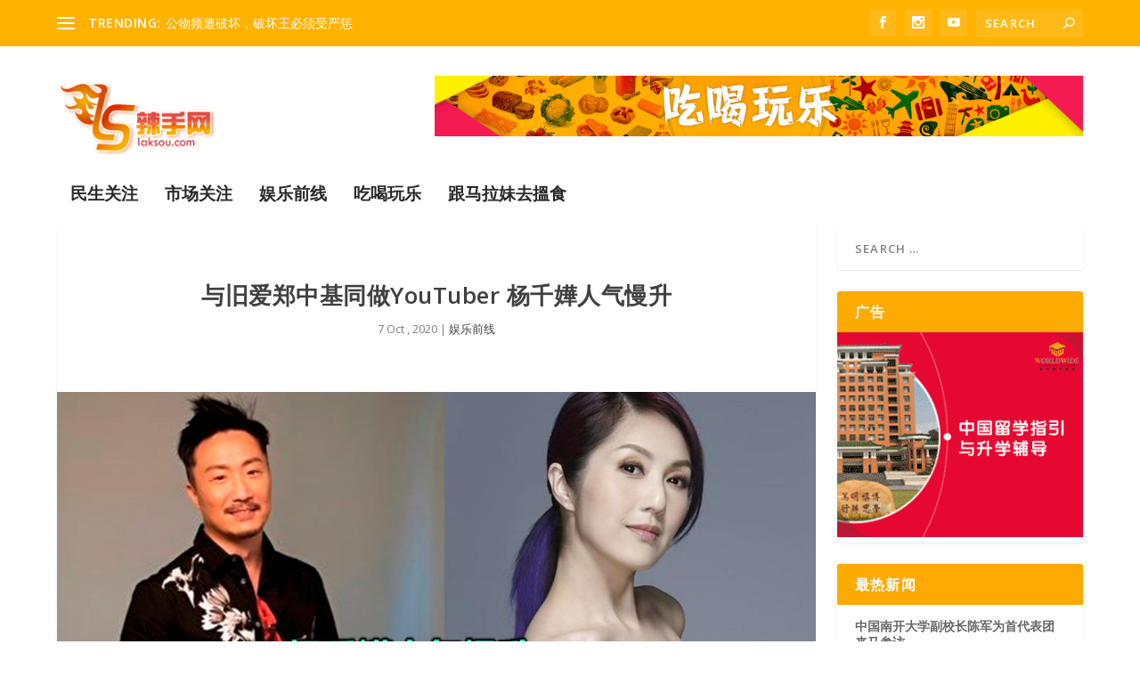

--- FILE ---
content_type: text/html; charset=UTF-8
request_url: https://www.laksou.com/?p=81160
body_size: 12268
content:
<!DOCTYPE html>
<!--[if IE 6]>
<html id="ie6" lang="en-US">
<![endif]-->
<!--[if IE 7]>
<html id="ie7" lang="en-US">
<![endif]-->
<!--[if IE 8]>
<html id="ie8" lang="en-US">
<![endif]-->
<!--[if !(IE 6) | !(IE 7) | !(IE 8)  ]><!-->
<html lang="en-US">
<!--<![endif]-->
<head>
	<meta charset="UTF-8" />
			
	<meta http-equiv="X-UA-Compatible" content="IE=edge">
	<link rel="pingback" href="https://www.laksou.com/xmlrpc.php" />

		<!--[if lt IE 9]>
	<script src="https://www.laksou.com/wp-content/themes/Extra/scripts/ext/html5.js" type="text/javascript"></script>
	<![endif]-->

	<script type="text/javascript">
		document.documentElement.className = 'js';
	</script>

	<script>var et_site_url='https://www.laksou.com';var et_post_id='81160';function et_core_page_resource_fallback(a,b){"undefined"===typeof b&&(b=a.sheet.cssRules&&0===a.sheet.cssRules.length);b&&(a.onerror=null,a.onload=null,a.href?a.href=et_site_url+"/?et_core_page_resource="+a.id+et_post_id:a.src&&(a.src=et_site_url+"/?et_core_page_resource="+a.id+et_post_id))}
</script><title>与旧爱郑中基同做YouTuber 杨千嬅人气慢升 - 辣手网</title>
<meta name='robots' content='max-image-preview:large' />

<!-- This site is optimized with the Yoast SEO plugin v11.9 - https://yoast.com/wordpress/plugins/seo/ -->
<link rel="canonical" href="https://www.laksou.com/?p=81160" />
<meta property="og:locale" content="en_US" />
<meta property="og:type" content="article" />
<meta property="og:title" content="与旧爱郑中基同做YouTuber 杨千嬅人气慢升 - 辣手网" />
<meta property="og:description" content="杨千嬅的YouTube频道“杨千嬅MY LIVE TV”上载片段1星期，截至7日中午只有3760人订阅。" />
<meta property="og:url" content="https://www.laksou.com/?p=81160" />
<meta property="og:site_name" content="辣手网" />
<meta property="article:tag" content="杨千嬅" />
<meta property="article:tag" content="郑中基" />
<meta property="article:section" content="娱乐前线" />
<meta property="article:published_time" content="2020-10-07T05:28:44+08:00" />
<meta property="og:image" content="https://www.laksou.com/wp-content/uploads/2020/10/杨千嬅郑中基cover.jpg" />
<meta property="og:image:secure_url" content="https://www.laksou.com/wp-content/uploads/2020/10/杨千嬅郑中基cover.jpg" />
<meta property="og:image:width" content="1280" />
<meta property="og:image:height" content="720" />
<meta name="twitter:card" content="summary_large_image" />
<meta name="twitter:description" content="杨千嬅的YouTube频道“杨千嬅MY LIVE TV”上载片段1星期，截至7日中午只有3760人订阅。" />
<meta name="twitter:title" content="与旧爱郑中基同做YouTuber 杨千嬅人气慢升 - 辣手网" />
<meta name="twitter:image" content="https://www.laksou.com/wp-content/uploads/2020/10/杨千嬅郑中基cover.jpg" />
<script type='application/ld+json' class='yoast-schema-graph yoast-schema-graph--main'>{"@context":"https://schema.org","@graph":[{"@type":"WebSite","@id":"https://www.laksou.com/#website","url":"https://www.laksou.com/","name":"\u8fa3\u624b\u7f51","potentialAction":{"@type":"SearchAction","target":"https://www.laksou.com/?s={search_term_string}","query-input":"required name=search_term_string"}},{"@type":"ImageObject","@id":"https://www.laksou.com/?p=81160#primaryimage","url":"https://www.laksou.com/wp-content/uploads/2020/10/\u6768\u5343\u5b05\u90d1\u4e2d\u57facover.jpg","width":1280,"height":720},{"@type":"WebPage","@id":"https://www.laksou.com/?p=81160#webpage","url":"https://www.laksou.com/?p=81160","inLanguage":"en-US","name":"\u4e0e\u65e7\u7231\u90d1\u4e2d\u57fa\u540c\u505aYouTuber \u6768\u5343\u5b05\u4eba\u6c14\u6162\u5347 - \u8fa3\u624b\u7f51","isPartOf":{"@id":"https://www.laksou.com/#website"},"primaryImageOfPage":{"@id":"https://www.laksou.com/?p=81160#primaryimage"},"datePublished":"2020-10-07T05:28:44+08:00","dateModified":"2020-10-07T05:28:44+08:00","author":{"@id":"https://www.laksou.com/#/schema/person/0af0aae5e083274c9a99538bea64b0a6"},"breadcrumb":{"@id":"https://www.laksou.com/?p=81160#breadcrumb"}},{"@type":"BreadcrumbList","@id":"https://www.laksou.com/?p=81160#breadcrumb","itemListElement":[{"@type":"ListItem","position":1,"item":{"@type":"WebPage","@id":"https://www.laksou.com/","url":"https://www.laksou.com/","name":"Home"}},{"@type":"ListItem","position":2,"item":{"@type":"WebPage","@id":"https://www.laksou.com/?p=81160","url":"https://www.laksou.com/?p=81160","name":"\u4e0e\u65e7\u7231\u90d1\u4e2d\u57fa\u540c\u505aYouTuber \u6768\u5343\u5b05\u4eba\u6c14\u6162\u5347"}}]},{"@type":["Person"],"@id":"https://www.laksou.com/#/schema/person/0af0aae5e083274c9a99538bea64b0a6","name":null,"image":{"@type":"ImageObject","@id":"https://www.laksou.com/#authorlogo","url":"https://secure.gravatar.com/avatar/?s=96&d=mm&r=g"},"sameAs":[]}]}</script>
<!-- / Yoast SEO plugin. -->

<link rel='dns-prefetch' href='//static.addtoany.com' />
<link rel='dns-prefetch' href='//use.fontawesome.com' />
<link rel='dns-prefetch' href='//fonts.googleapis.com' />
<link rel='dns-prefetch' href='//s.w.org' />
<link rel="alternate" type="application/rss+xml" title="辣手网 &raquo; Feed" href="https://www.laksou.com/?feed=rss2" />
<link rel="alternate" type="application/rss+xml" title="辣手网 &raquo; Comments Feed" href="https://www.laksou.com/?feed=comments-rss2" />
		<script type="text/javascript">
			window._wpemojiSettings = {"baseUrl":"https:\/\/s.w.org\/images\/core\/emoji\/13.0.1\/72x72\/","ext":".png","svgUrl":"https:\/\/s.w.org\/images\/core\/emoji\/13.0.1\/svg\/","svgExt":".svg","source":{"concatemoji":"https:\/\/www.laksou.com\/wp-includes\/js\/wp-emoji-release.min.js?ver=5.7.14"}};
			!function(e,a,t){var n,r,o,i=a.createElement("canvas"),p=i.getContext&&i.getContext("2d");function s(e,t){var a=String.fromCharCode;p.clearRect(0,0,i.width,i.height),p.fillText(a.apply(this,e),0,0);e=i.toDataURL();return p.clearRect(0,0,i.width,i.height),p.fillText(a.apply(this,t),0,0),e===i.toDataURL()}function c(e){var t=a.createElement("script");t.src=e,t.defer=t.type="text/javascript",a.getElementsByTagName("head")[0].appendChild(t)}for(o=Array("flag","emoji"),t.supports={everything:!0,everythingExceptFlag:!0},r=0;r<o.length;r++)t.supports[o[r]]=function(e){if(!p||!p.fillText)return!1;switch(p.textBaseline="top",p.font="600 32px Arial",e){case"flag":return s([127987,65039,8205,9895,65039],[127987,65039,8203,9895,65039])?!1:!s([55356,56826,55356,56819],[55356,56826,8203,55356,56819])&&!s([55356,57332,56128,56423,56128,56418,56128,56421,56128,56430,56128,56423,56128,56447],[55356,57332,8203,56128,56423,8203,56128,56418,8203,56128,56421,8203,56128,56430,8203,56128,56423,8203,56128,56447]);case"emoji":return!s([55357,56424,8205,55356,57212],[55357,56424,8203,55356,57212])}return!1}(o[r]),t.supports.everything=t.supports.everything&&t.supports[o[r]],"flag"!==o[r]&&(t.supports.everythingExceptFlag=t.supports.everythingExceptFlag&&t.supports[o[r]]);t.supports.everythingExceptFlag=t.supports.everythingExceptFlag&&!t.supports.flag,t.DOMReady=!1,t.readyCallback=function(){t.DOMReady=!0},t.supports.everything||(n=function(){t.readyCallback()},a.addEventListener?(a.addEventListener("DOMContentLoaded",n,!1),e.addEventListener("load",n,!1)):(e.attachEvent("onload",n),a.attachEvent("onreadystatechange",function(){"complete"===a.readyState&&t.readyCallback()})),(n=t.source||{}).concatemoji?c(n.concatemoji):n.wpemoji&&n.twemoji&&(c(n.twemoji),c(n.wpemoji)))}(window,document,window._wpemojiSettings);
		</script>
		<!-- managing ads with Advanced Ads – https://wpadvancedads.com/ --><script>
					advanced_ads_ready=function(){var fns=[],listener,doc=typeof document==="object"&&document,hack=doc&&doc.documentElement.doScroll,domContentLoaded="DOMContentLoaded",loaded=doc&&(hack?/^loaded|^c/:/^loaded|^i|^c/).test(doc.readyState);if(!loaded&&doc){listener=function(){doc.removeEventListener(domContentLoaded,listener);window.removeEventListener("load",listener);loaded=1;while(listener=fns.shift())listener()};doc.addEventListener(domContentLoaded,listener);window.addEventListener("load",listener)}return function(fn){loaded?setTimeout(fn,0):fns.push(fn)}}();
			</script><meta content="Extra Child Theme v.1.0" name="generator"/><style type="text/css">
img.wp-smiley,
img.emoji {
	display: inline !important;
	border: none !important;
	box-shadow: none !important;
	height: 1em !important;
	width: 1em !important;
	margin: 0 .07em !important;
	vertical-align: -0.1em !important;
	background: none !important;
	padding: 0 !important;
}
</style>
	<link rel='stylesheet' id='sbi_styles-css'  href='https://www.laksou.com/wp-content/plugins/instagram-feed/css/sbi-styles.min.css?ver=6.0.8' type='text/css' media='all' />
<link rel='stylesheet' id='wp-block-library-css'  href='https://www.laksou.com/wp-includes/css/dist/block-library/style.min.css?ver=5.7.14' type='text/css' media='all' />
<link rel='stylesheet' id='wpsr_main_css-css'  href='https://www.laksou.com/wp-content/plugins/wp-socializer/public/css/wpsr.min.css?ver=5.2.1' type='text/css' media='all' />
<link rel='stylesheet' id='wpsr_sb_icon_css-css'  href='https://use.fontawesome.com/releases/v5.12.0/css/all.css?ver=5.2.1' type='text/css' media='all' />
<link rel='stylesheet' id='parent-style-css'  href='https://www.laksou.com/wp-content/themes/Extra/style.css?ver=5.7.14' type='text/css' media='all' />
<link rel='stylesheet' id='extra-fonts-css'  href='https://fonts.googleapis.com/css?family=Open+Sans:300italic,400italic,600italic,700italic,800italic,400,300,600,700,800&#038;subset=latin,latin-ext' type='text/css' media='all' />
<link rel='stylesheet' id='extra-style-css'  href='https://www.laksou.com/wp-content/themes/Your-Generated-extra-child-theme-template-by-DiviCake/style.css?ver=2.27.2' type='text/css' media='all' />
<link rel='stylesheet' id='dashicons-css'  href='https://www.laksou.com/wp-includes/css/dashicons.min.css?ver=5.7.14' type='text/css' media='all' />
<link rel='stylesheet' id='addtoany-css'  href='https://www.laksou.com/wp-content/plugins/add-to-any/addtoany.min.css?ver=1.16' type='text/css' media='all' />
<script type='text/javascript' id='addtoany-core-js-before'>
window.a2a_config=window.a2a_config||{};a2a_config.callbacks=[];a2a_config.overlays=[];a2a_config.templates={};
</script>
<script type='text/javascript' async src='https://static.addtoany.com/menu/page.js' id='addtoany-core-js'></script>
<script type='text/javascript' src='https://www.laksou.com/wp-includes/js/jquery/jquery.min.js?ver=3.5.1' id='jquery-core-js'></script>
<script type='text/javascript' src='https://www.laksou.com/wp-includes/js/jquery/jquery-migrate.min.js?ver=3.3.2' id='jquery-migrate-js'></script>
<script type='text/javascript' async src='https://www.laksou.com/wp-content/plugins/add-to-any/addtoany.min.js?ver=1.1' id='addtoany-jquery-js'></script>
<link rel="https://api.w.org/" href="https://www.laksou.com/index.php?rest_route=/" /><link rel="alternate" type="application/json" href="https://www.laksou.com/index.php?rest_route=/wp/v2/posts/81160" /><link rel="EditURI" type="application/rsd+xml" title="RSD" href="https://www.laksou.com/xmlrpc.php?rsd" />
<link rel="wlwmanifest" type="application/wlwmanifest+xml" href="https://www.laksou.com/wp-includes/wlwmanifest.xml" /> 
<meta name="generator" content="WordPress 5.7.14" />
<link rel='shortlink' href='https://www.laksou.com/?p=81160' />
<link rel="alternate" type="application/json+oembed" href="https://www.laksou.com/index.php?rest_route=%2Foembed%2F1.0%2Fembed&#038;url=https%3A%2F%2Fwww.laksou.com%2F%3Fp%3D81160" />
<link rel="alternate" type="text/xml+oembed" href="https://www.laksou.com/index.php?rest_route=%2Foembed%2F1.0%2Fembed&#038;url=https%3A%2F%2Fwww.laksou.com%2F%3Fp%3D81160&#038;format=xml" />

<!-- Google Analytics by Lara - https://www.xtraorbit.com/wordpress-google-analytics-dashboard-widget/ -->
<script async src="https://www.googletagmanager.com/gtag/js?id=UA-125236782-1"></script>
<script>
  window.dataLayer = window.dataLayer || [];
  function gtag(){dataLayer.push(arguments);}
  gtag('js', new Date());

  gtag('config', 'UA-125236782-1', { 'anonymize_ip': true });
</script>
	
<style type="text/css">0</style><meta name="viewport" content="width=device-width, initial-scale=1.0, maximum-scale=1.0, user-scalable=1" /><link rel="shortcut icon" href="https://www.laksou.com/wp-content/uploads/2018/01/laksou_logo-icon.png" /><script>
jQuery(function($){
  $('.featured-posts-slider-module .et_pb_slide').click(function(){
    var url=$(this).find('h3.entry-title a').attr('href');
    if (url) {
      document.location = url;
    }
  });
});
</script>

<script type="text/javascript">
jQuery( document ).ready(function() {
jQuery("a.read-more-button").text("阅读更多");
});
</script>

<script type="text/javascript">
jQuery(window).load(function(){
jQuery(".related-posts-header h3").text('相关新闻').css('opacity','1');
});
</script>
<style>
.related-posts-header h3 { opacity: 0; }
</style>

<script async src="//pagead2.googlesyndication.com/pagead/js/adsbygoogle.js"></script>
<script>
  (adsbygoogle = window.adsbygoogle || []).push({
    google_ad_client: "ca-pub-6962820200268627",
    enable_page_level_ads: true
  });
</script><link rel="stylesheet" id="et-extra-customizer-global-cached-inline-styles" href="https://www.laksou.com/wp-content/cache/et/global/et-extra-customizer-global-1767980009067.min.css" onerror="et_core_page_resource_fallback(this, true)" onload="et_core_page_resource_fallback(this)" /><meta name="viewport" content="width=device-width, user-scalable=yes, initial-scale=1.0, minimum-scale=0.1, maximum-scale=10.0">
</head>
<body data-rsssl=1 class="post-template-default single single-post postid-81160 single-format-standard et_extra et_non_fixed_nav et_pb_gutters3 et_primary_nav_dropdown_animation_Default et_secondary_nav_dropdown_animation_Default with_sidebar with_sidebar_right et_includes_sidebar et-db et_minified_js et_minified_css">
	<div id="page-container" class="page-container">
				<!-- Header -->
		<header class="header left-right">
						<!-- #top-header -->
			<div id="top-header" style="">
				<div class="container">

					<!-- Secondary Nav -->
											<div id="et-secondary-nav" class="et-trending">
						
							<!-- ET Trending -->
							<div id="et-trending">

								<!-- ET Trending Button -->
								<a id="et-trending-button" href="#" title="">
									<span></span>
									<span></span>
									<span></span>
								</a>

								<!-- ET Trending Label -->
								<h4 id="et-trending-label">
									TRENDING:								</h4>

								<!-- ET Trending Post Loop -->
								<div id='et-trending-container'>
																											<div id="et-trending-post-361" class="et-trending-post et-trending-latest">
											<a href="https://www.laksou.com/?p=361">公物频遭破坏，破坏王必须受严惩</a>
										</div>
																			<div id="et-trending-post-341" class="et-trending-post">
											<a href="https://www.laksou.com/?p=341">免费送你演唱会票！《糖心2017云顶演唱会》...</a>
										</div>
																			<div id="et-trending-post-357" class="et-trending-post">
											<a href="https://www.laksou.com/?p=357">槟州水灾“浸”出人性真善美</a>
										</div>
																									</div>
							</div>
							
												</div>
					
					<!-- #et-info -->
					<div id="et-info">

						
						<!-- .et-extra-social-icons -->
						<ul class="et-extra-social-icons" style="">
																																														<li class="et-extra-social-icon facebook">
									<a href="https://www.facebook.com/laksou/" class="et-extra-icon et-extra-icon-background-hover et-extra-icon-facebook"></a>
								</li>
																																																																																																																																																																																																																																									<li class="et-extra-social-icon instagram">
									<a href="https://www.instagram.com/laksoudotcom/" class="et-extra-icon et-extra-icon-background-hover et-extra-icon-instagram"></a>
								</li>
																																																																																																																																																																																																																																																																								<li class="et-extra-social-icon youtube">
									<a href="https://www.youtube.com/user/laksoudotcom" class="et-extra-icon et-extra-icon-background-hover et-extra-icon-youtube"></a>
								</li>
																																																																																																																																																																																</ul>
						
						<!-- .et-top-search -->
												<div class="et-top-search" style="">
							<form role="search" class="et-search-form" method="get" action="https://www.laksou.com/">
			<input type="search" class="et-search-field" placeholder="Search" value="" name="s" title="Search for:" />
			<button class="et-search-submit"></button>
		</form>						</div>
						
						<!-- cart -->
											</div>
				</div><!-- /.container -->
			</div><!-- /#top-header -->

			
			<!-- Main Header -->
			<div id="main-header-wrapper">
				<div id="main-header" data-fixed-height="197">
					<div class="container">
					<!-- ET Ad -->
												<div class="etad">
							<a href="https://www.facebook.com/laksou/"><img src="https://www.laksou.com/wp-content/uploads/2020/10/Laksow-Web-Banner-2020_Long.gif" alt="Advertisement"></a>						</div>
						
						
						<!-- Logo -->
						<a class="logo" href="https://www.laksou.com/" data-fixed-height="42">
							<img src="https://www.laksou.com/wp-content/uploads/2018/01/laksou_logo-1.png" alt="辣手网" id="logo" />
						</a>

						
						<!-- ET Navigation -->
						<div id="et-navigation" class="">
							<ul id="et-menu" class="nav"><li id="menu-item-112" class="menu-item menu-item-type-taxonomy menu-item-object-category menu-item-112"><a href="https://www.laksou.com/?cat=1">民生关注</a></li>
<li id="menu-item-108143" class="menu-item menu-item-type-taxonomy menu-item-object-category menu-item-108143"><a href="https://www.laksou.com/?cat=9939">市场关注</a></li>
<li id="menu-item-111" class="menu-item menu-item-type-taxonomy menu-item-object-category current-post-ancestor current-menu-parent current-post-parent menu-item-111"><a href="https://www.laksou.com/?cat=14">娱乐前线</a></li>
<li id="menu-item-113" class="menu-item menu-item-type-taxonomy menu-item-object-category menu-item-113"><a href="https://www.laksou.com/?cat=16">吃喝玩乐</a></li>
<li id="menu-item-103409" class="menu-item menu-item-type-taxonomy menu-item-object-category menu-item-103409"><a href="https://www.laksou.com/?cat=9782">跟马拉妹去搵食</a></li>
</ul>							<div id="et-mobile-navigation">
			<span class="show-menu">
				<div class="show-menu-button">
					<span></span>
					<span></span>
					<span></span>
				</div>
				<p>Select Page</p>
			</span>
			<nav>
			</nav>
		</div> <!-- /#et-mobile-navigation -->						</div><!-- /#et-navigation -->
					</div><!-- /.container -->
				</div><!-- /#main-header -->
			</div><!-- /#main-header-wrapper -->

		</header>

				<div id="main-content">
		<div class="container">
		<div id="content-area" class="clearfix">
			<div class="et_pb_extra_column_main">
																<article id="post-81160" class="module single-post-module post-81160 post type-post status-publish format-standard has-post-thumbnail hentry category-14 tag-5419 tag-186 et-has-post-format-content et_post_format-et-post-format-standard">
														<div class="post-header">
								<h1 class="entry-title">与旧爱郑中基同做YouTuber 杨千嬅人气慢升</h1>
								<div class="post-meta vcard">
									<p><span class="updated">7 Oct , 2020</span> | <a href="https://www.laksou.com/?cat=14" rel="tag">娱乐前线</a></p>
								</div>
							</div>
							
														<div class="post-thumbnail header">
								<img src="https://www.laksou.com/wp-content/uploads/2020/10/杨千嬅郑中基cover-1280x640.jpg" alt="与旧爱郑中基同做YouTuber 杨千嬅人气慢升" />							</div>
							
														
							<div class="post-wrap">
															<div class="post-content entry-content">
									<p><strong>杨千嬅的YouTube频道“杨千嬅MY LIVE TV”上载片段1星期，截至7日中午只有3760人订阅。</strong></p>
<p>杨千嬅近日效法旧爱郑中基，于疫情下开YouTube频道另辟“钱”途，虽然5月就开设，但1星期前才开始上载片段，累积至今订阅人数亦仅有3760人，天后人气急跌，反观郑中基的订阅人数近10万，走势凌厉。</p>
<p>就杨千嬅的YouTube频道，丁子高昨晚以杨千嬅经纪人身份回应说：“此次开YouTube频道是我们的新尝试，人数都要慢慢累积，我们刚刚开了1个星期，怎可以和一些开了两三年的平台比较，我们和团队会继续努力！感谢大家支持！”</p>
<p>出处：香港苹果日报</p>
<div class="addtoany_share_save_container addtoany_content addtoany_content_bottom"><div class="addtoany_header">分享</div><div class="a2a_kit a2a_kit_size_32 addtoany_list" data-a2a-url="https://www.laksou.com/?p=81160" data-a2a-title="与旧爱郑中基同做YouTuber 杨千嬅人气慢升"><a class="a2a_button_whatsapp" href="https://www.addtoany.com/add_to/whatsapp?linkurl=https%3A%2F%2Fwww.laksou.com%2F%3Fp%3D81160&amp;linkname=%E4%B8%8E%E6%97%A7%E7%88%B1%E9%83%91%E4%B8%AD%E5%9F%BA%E5%90%8C%E5%81%9AYouTuber%20%E6%9D%A8%E5%8D%83%E5%AC%85%E4%BA%BA%E6%B0%94%E6%85%A2%E5%8D%87" title="WhatsApp" rel="nofollow noopener" target="_blank"></a><a class="a2a_button_wechat" href="https://www.addtoany.com/add_to/wechat?linkurl=https%3A%2F%2Fwww.laksou.com%2F%3Fp%3D81160&amp;linkname=%E4%B8%8E%E6%97%A7%E7%88%B1%E9%83%91%E4%B8%AD%E5%9F%BA%E5%90%8C%E5%81%9AYouTuber%20%E6%9D%A8%E5%8D%83%E5%AC%85%E4%BA%BA%E6%B0%94%E6%85%A2%E5%8D%87" title="WeChat" rel="nofollow noopener" target="_blank"></a><a class="a2a_button_facebook" href="https://www.addtoany.com/add_to/facebook?linkurl=https%3A%2F%2Fwww.laksou.com%2F%3Fp%3D81160&amp;linkname=%E4%B8%8E%E6%97%A7%E7%88%B1%E9%83%91%E4%B8%AD%E5%9F%BA%E5%90%8C%E5%81%9AYouTuber%20%E6%9D%A8%E5%8D%83%E5%AC%85%E4%BA%BA%E6%B0%94%E6%85%A2%E5%8D%87" title="Facebook" rel="nofollow noopener" target="_blank"></a><a class="a2a_button_twitter" href="https://www.addtoany.com/add_to/twitter?linkurl=https%3A%2F%2Fwww.laksou.com%2F%3Fp%3D81160&amp;linkname=%E4%B8%8E%E6%97%A7%E7%88%B1%E9%83%91%E4%B8%AD%E5%9F%BA%E5%90%8C%E5%81%9AYouTuber%20%E6%9D%A8%E5%8D%83%E5%AC%85%E4%BA%BA%E6%B0%94%E6%85%A2%E5%8D%87" title="Twitter" rel="nofollow noopener" target="_blank"></a><a class="a2a_button_email" href="https://www.addtoany.com/add_to/email?linkurl=https%3A%2F%2Fwww.laksou.com%2F%3Fp%3D81160&amp;linkname=%E4%B8%8E%E6%97%A7%E7%88%B1%E9%83%91%E4%B8%AD%E5%9F%BA%E5%90%8C%E5%81%9AYouTuber%20%E6%9D%A8%E5%8D%83%E5%AC%85%E4%BA%BA%E6%B0%94%E6%85%A2%E5%8D%87" title="Email" rel="nofollow noopener" target="_blank"></a><a class="a2a_button_copy_link" href="https://www.addtoany.com/add_to/copy_link?linkurl=https%3A%2F%2Fwww.laksou.com%2F%3Fp%3D81160&amp;linkname=%E4%B8%8E%E6%97%A7%E7%88%B1%E9%83%91%E4%B8%AD%E5%9F%BA%E5%90%8C%E5%81%9AYouTuber%20%E6%9D%A8%E5%8D%83%E5%AC%85%E4%BA%BA%E6%B0%94%E6%85%A2%E5%8D%87" title="Copy Link" rel="nofollow noopener" target="_blank"></a><a class="a2a_dd addtoany_share_save addtoany_share" href="https://www.addtoany.com/share"></a></div></div><div class="lakso-under-post" style="text-align: center; " id="lakso-1584882762"><div class="lakso-under-post" id="lakso-842992771"><div style="text-align: center; " id="lakso-1117457334"><a href="https://www.laksou.com/"><img width="970" height="90" src='https://www.laksou.com/wp-content/uploads/2020/10/Laksow-Web-Banner-2020_Long.gif' alt=''  style="display: inline-block;"/></a></div><br style="clear: both; display: block; float: none;"/></div></div>																	</div>
														</div>
														<div class="post-footer">
								<div class="social-icons ed-social-share-icons">
									<p class="share-title">Share:</p>
																	</div>
																<style type="text/css" id="rating-stars">
									.post-footer .rating-stars #rated-stars img.star-on,
									.post-footer .rating-stars #rating-stars img.star-on {
										background-color: #0037ff;
									}
								</style>
							</div>

																				</article>

						<nav class="post-nav">
							<div class="nav-links clearfix">
								<div class="nav-link nav-link-prev">
									<a href="https://www.laksou.com/?p=81154" rel="prev"><span class="button">Previous</span><span class="title">【八方论战】请放人民一条生路啦！</span></a>								</div>
								<div class="nav-link nav-link-next">
									<a href="https://www.laksou.com/?p=81164" rel="next"><span class="button">Next</span><span class="title">雪州巴生红了！</span></a>								</div>
							</div>
						</nav>
						
										
							</div><!-- /.et_pb_extra_column.et_pb_extra_column_main -->

			<div class="et_pb_extra_column_sidebar">
	<div id="search-2" class="et_pb_widget widget_search"><h4 class="widgettitle">Search</h4><form role="search" method="get" class="search-form" action="https://www.laksou.com/">
				<label>
					<span class="screen-reader-text">Search for:</span>
					<input type="search" class="search-field" placeholder="Search &hellip;" value="" name="s" />
				</label>
				<input type="submit" class="search-submit" value="Search" />
			</form></div> <!-- end .et_pb_widget --><div class="et_pb_widget lakso-widget"><h4 class="widgettitle">广告</h4><a href="https://www.facebook.com/worldwide.expertise"><img width="300" height="250" src='https://www.laksou.com/wp-content/uploads/2018/05/华南理工预科班招生.gif' alt=''  /></a></div> <!-- end .et_pb_widget --><div id="widget_tptn_pop-3" class="et_pb_widget tptn_posts_list_widget"><h4 class="widgettitle">最热新闻</h4><div class="tptn_posts_daily  tptn_posts_widget tptn_posts_widget3"><ul><li><span class="tptn_after_thumb"><a href="https://www.laksou.com/?p=120497"     class="tptn_link"><span class="tptn_title">中国南开大学副校长陈军为首代表团来马参访</span></a></span></li><li><span class="tptn_after_thumb"><a href="https://www.laksou.com/?p=6181"     class="tptn_link"><span class="tptn_title">高靖添拨款马中互助社协助贫困人士与清寒子弟</span></a></span></li><li><span class="tptn_after_thumb"><a href="https://www.laksou.com/?p=118977"     class="tptn_link"><span class="tptn_title">【医生为什么示威？】系列三：请让专业回归专业！</span></a></span></li><li><span class="tptn_after_thumb"><a href="https://www.laksou.com/?p=6379"     class="tptn_link"><span class="tptn_title">纳吉：国家元首决定新首相人选</span></a></span></li><li><span class="tptn_after_thumb"><a href="https://www.laksou.com/?p=6385"     class="tptn_link"><span class="tptn_title">马哈迪：最迟今天五点需让新首相宣誓</span></a></span></li></ul><div class="tptn_clear"></div></div></div> <!-- end .et_pb_widget -->
		<div id="recent-posts-2" class="et_pb_widget widget_recent_entries">
		<h4 class="widgettitle">最新新闻</h4>
		<ul>
											<li>
					<a href="https://www.laksou.com/?p=122664">《非常检控观》强势登场 马德钟领军灭罪铁三角　八大奇案全面开审</a>
									</li>
											<li>
					<a href="https://www.laksou.com/?p=122660">刘颖镟、陈炜1月31日出席Astro《万事All Right酷哒哒》造势活动</a>
									</li>
											<li>
					<a href="https://www.laksou.com/?p=122652">《明星真人秀3》首映礼举行宝宝性别揭晓派对 邓旭妗小薇薇泪洒</a>
									</li>
											<li>
					<a href="https://www.laksou.com/?p=122648">电影《匿杀》继《误杀》《默杀》之后 导演柯汶利再放“杀” 招！</a>
									</li>
											<li>
					<a href="https://www.laksou.com/?p=122639">人气爆棚 粉丝逼爆广场！泰国顶流艺人邝玲玲甜告白、送飞吻回馈</a>
									</li>
					</ul>

		</div> <!-- end .et_pb_widget --><div class="et_pb_widget lakso-widget"><h4 class="widgettitle">广告</h4><a href="https://www.facebook.com/worldwide.expertise"><img width="300" height="250" src='https://www.laksou.com/wp-content/uploads/2018/05/华南理工预科班招生.gif' alt=''  /></a></div> <!-- end .et_pb_widget --><div id="custom_html-4" class="widget_text et_pb_widget widget_custom_html"><h4 class="widgettitle">fb page</h4><div class="textwidget custom-html-widget"><html>
	<body data-rsssl=1>
		<div id="fb-root"></div>
<script async defer crossorigin="anonymous" src="https://connect.facebook.net/en_GB/sdk.js#xfbml=1&version=v15.0" nonce="kE8j3qVq"></script>
		<div class="fb-page" data-href="https://www.facebook.com/laksou" data-tabs="timeline" data-width="" data-height="" data-small-header="false" data-adapt-container-width="true" data-hide-cover="false" data-show-facepile="true"><blockquote cite="https://www.facebook.com/laksou" class="fb-xfbml-parse-ignore"><a href="https://www.facebook.com/laksou">辣手网</a></blockquote></div>
	<script defer src="https://static.cloudflareinsights.com/beacon.min.js/vcd15cbe7772f49c399c6a5babf22c1241717689176015" integrity="sha512-ZpsOmlRQV6y907TI0dKBHq9Md29nnaEIPlkf84rnaERnq6zvWvPUqr2ft8M1aS28oN72PdrCzSjY4U6VaAw1EQ==" data-cf-beacon='{"version":"2024.11.0","token":"c69931f7a0ee4096b06883cc64f1616a","r":1,"server_timing":{"name":{"cfCacheStatus":true,"cfEdge":true,"cfExtPri":true,"cfL4":true,"cfOrigin":true,"cfSpeedBrain":true},"location_startswith":null}}' crossorigin="anonymous"></script>
</body>
	
</html></div></div> <!-- end .et_pb_widget --><div id="media_video-2" class="et_pb_widget widget_media_video"><h4 class="widgettitle">推荐视频</h4><div style="width:100%;" class="wp-video"><!--[if lt IE 9]><script>document.createElement('video');</script><![endif]-->
<video class="wp-video-shortcode" id="video-81160-1" preload="metadata" controls="controls"><source type="video/youtube" src="https://www.youtube.com/watch?v=szLjyLUYK8w&#038;_=1" /><a href="https://www.youtube.com/watch?v=szLjyLUYK8w">https://www.youtube.com/watch?v=szLjyLUYK8w</a></video></div></div> <!-- end .et_pb_widget --><div id="custom_html-5" class="widget_text et_pb_widget widget_custom_html"><h4 class="widgettitle">联系我们</h4><div class="textwidget custom-html-widget"><h2>联系我们</h2>

<p><a href="/cdn-cgi/l/email-protection#ae8ec2cfc5ddc1dbcbc0daeec9c3cfc7c280cdc1c3"><span class="__cf_email__" data-cfemail="94f8f5ffe7fbe1f1fae0d4f3f9f5fdf8baf7fbf9">[email&#160;protected]</span></a></p>
<p><a href="/cdn-cgi/l/email-protection#97b7fbf6fce4f8e2b9e4e2e7d7f0faf6fefbb9f4f8fa"><span class="__cf_email__" data-cfemail="aec2cfc5ddc1db80dddbdeeec9c3cfc7c280cdc1c3">[email&#160;protected]</span></a>	</p>
<p><a href="tel:+01126760697">whatapp:01126760697</a>	</p>

</div></div> <!-- end .et_pb_widget --></div>

		</div> <!-- #content-area -->
	</div> <!-- .container -->
	</div> <!-- #main-content -->

	
	<footer id="footer" class="footer_columns_2">
				<div id="footer-bottom">
			<div class="container">

				<!-- Footer Info -->
				<p id="footer-info">Developed by <a href="http://onepinggoup.com" title="One Ping">One Ping Sdn Bhd</a> | Copy Right &amp; Powered by <a href="https://www.laksou.com" title="Laksou dot com">Laksou dot com</a></p>

				<!-- Footer Navigation -->
								<div id="footer-nav">
											<ul class="et-extra-social-icons" style="">
																																								<li class="et-extra-social-icon facebook">
								<a href="https://www.facebook.com/laksou/" class="et-extra-icon et-extra-icon-background-none et-extra-icon-facebook"></a>
							</li>
																																																																																																																																																																																																											<li class="et-extra-social-icon instagram">
								<a href="https://www.instagram.com/laksoudotcom/" class="et-extra-icon et-extra-icon-background-none et-extra-icon-instagram"></a>
							</li>
																																																																																																																																																																																																																																						<li class="et-extra-social-icon youtube">
								<a href="https://www.youtube.com/user/laksoudotcom" class="et-extra-icon et-extra-icon-background-none et-extra-icon-youtube"></a>
							</li>
																																																																																																																																																										</ul>
									</div> <!-- /#et-footer-nav -->
				
			</div>
		</div>
	</footer>
	</div> <!-- #page-container -->

	
	
<!-- WP Socializer 5.2.1 - JS - Start -->
<script data-cfasync="false" src="/cdn-cgi/scripts/5c5dd728/cloudflare-static/email-decode.min.js"></script><script>var wpsr_ajax_url = "https://www.laksou.com/wp-admin/admin-ajax.php";</script>
<!-- WP Socializer - JS - End -->
<!-- Instagram Feed JS -->
<script type="text/javascript">
var sbiajaxurl = "https://www.laksou.com/wp-admin/admin-ajax.php";
</script>
	<script type="text/javascript">
			</script>
	<link rel='stylesheet' id='mediaelement-css'  href='https://www.laksou.com/wp-includes/js/mediaelement/mediaelementplayer-legacy.min.css?ver=4.2.16' type='text/css' media='all' />
<link rel='stylesheet' id='wp-mediaelement-css'  href='https://www.laksou.com/wp-includes/js/mediaelement/wp-mediaelement.min.css?ver=5.7.14' type='text/css' media='all' />
<script type='text/javascript' id='tptn_tracker-js-extra'>
/* <![CDATA[ */
var ajax_tptn_tracker = {"ajax_url":"https:\/\/www.laksou.com\/","top_ten_id":"81160","top_ten_blog_id":"1","activate_counter":"11","top_ten_debug":"0","tptn_rnd":"1619765025"};
/* ]]> */
</script>
<script type='text/javascript' src='https://www.laksou.com/wp-content/plugins/top-10/includes/js/top-10-tracker.min.js?ver=1.0' id='tptn_tracker-js'></script>
<script type='text/javascript' src='https://www.laksou.com/wp-includes/js/masonry.min.js?ver=4.2.2' id='masonry-js'></script>
<script type='text/javascript' id='extra-scripts-js-extra'>
/* <![CDATA[ */
var EXTRA = {"images_uri":"https:\/\/www.laksou.com\/wp-content\/themes\/Extra\/images\/","ajaxurl":"https:\/\/www.laksou.com\/wp-admin\/admin-ajax.php","your_rating":"Your Rating:","item_in_cart_count":"%d Item in Cart","items_in_cart_count":"%d Items in Cart","item_count":"%d Item","items_count":"%d Items","rating_nonce":"35879e29f1","timeline_nonce":"c756414b7e","blog_feed_nonce":"9d575b6fee","error":"There was a problem, please try again.","contact_error_name_required":"Name field cannot be empty.","contact_error_email_required":"Email field cannot be empty.","contact_error_email_invalid":"Please enter a valid email address.","is_ab_testing_active":"","is_cache_plugin_active":"no"};
var et_shortcodes_strings = {"previous":"Previous","next":"Next"};
var et_pb_custom = {"ajaxurl":"https:\/\/www.laksou.com\/wp-admin\/admin-ajax.php","images_uri":"https:\/\/www.laksou.com\/wp-content\/themes\/Extra\/images","builder_images_uri":"https:\/\/www.laksou.com\/wp-content\/themes\/Extra\/includes\/builder\/images","et_frontend_nonce":"eb6ba1a094","subscription_failed":"Please, check the fields below to make sure you entered the correct information.","et_ab_log_nonce":"04a4f9f48b","fill_message":"Please, fill in the following fields:","contact_error_message":"Please, fix the following errors:","invalid":"Invalid email","captcha":"Captcha","prev":"Prev","previous":"Previous","next":"Next","wrong_captcha":"You entered the wrong number in captcha.","ignore_waypoints":"no","is_divi_theme_used":"","widget_search_selector":".widget_search","is_ab_testing_active":"","page_id":"81160","unique_test_id":"","ab_bounce_rate":"5","is_cache_plugin_active":"no","is_shortcode_tracking":"","tinymce_uri":""};
var et_pb_box_shadow_elements = [];
/* ]]> */
</script>
<script type='text/javascript' src='https://www.laksou.com/wp-content/themes/Extra/scripts/scripts.min.js?ver=2.27.2' id='extra-scripts-js'></script>
<script type='text/javascript' src='https://www.laksou.com/wp-content/themes/Extra/core/admin/js/common.js?ver=3.27.2' id='et-core-common-js'></script>
<script type='text/javascript' src='https://www.laksou.com/wp-includes/js/wp-embed.min.js?ver=5.7.14' id='wp-embed-js'></script>
<script type='text/javascript' id='mediaelement-core-js-before'>
var mejsL10n = {"language":"en","strings":{"mejs.download-file":"Download File","mejs.install-flash":"You are using a browser that does not have Flash player enabled or installed. Please turn on your Flash player plugin or download the latest version from https:\/\/get.adobe.com\/flashplayer\/","mejs.fullscreen":"Fullscreen","mejs.play":"Play","mejs.pause":"Pause","mejs.time-slider":"Time Slider","mejs.time-help-text":"Use Left\/Right Arrow keys to advance one second, Up\/Down arrows to advance ten seconds.","mejs.live-broadcast":"Live Broadcast","mejs.volume-help-text":"Use Up\/Down Arrow keys to increase or decrease volume.","mejs.unmute":"Unmute","mejs.mute":"Mute","mejs.volume-slider":"Volume Slider","mejs.video-player":"Video Player","mejs.audio-player":"Audio Player","mejs.captions-subtitles":"Captions\/Subtitles","mejs.captions-chapters":"Chapters","mejs.none":"None","mejs.afrikaans":"Afrikaans","mejs.albanian":"Albanian","mejs.arabic":"Arabic","mejs.belarusian":"Belarusian","mejs.bulgarian":"Bulgarian","mejs.catalan":"Catalan","mejs.chinese":"Chinese","mejs.chinese-simplified":"Chinese (Simplified)","mejs.chinese-traditional":"Chinese (Traditional)","mejs.croatian":"Croatian","mejs.czech":"Czech","mejs.danish":"Danish","mejs.dutch":"Dutch","mejs.english":"English","mejs.estonian":"Estonian","mejs.filipino":"Filipino","mejs.finnish":"Finnish","mejs.french":"French","mejs.galician":"Galician","mejs.german":"German","mejs.greek":"Greek","mejs.haitian-creole":"Haitian Creole","mejs.hebrew":"Hebrew","mejs.hindi":"Hindi","mejs.hungarian":"Hungarian","mejs.icelandic":"Icelandic","mejs.indonesian":"Indonesian","mejs.irish":"Irish","mejs.italian":"Italian","mejs.japanese":"Japanese","mejs.korean":"Korean","mejs.latvian":"Latvian","mejs.lithuanian":"Lithuanian","mejs.macedonian":"Macedonian","mejs.malay":"Malay","mejs.maltese":"Maltese","mejs.norwegian":"Norwegian","mejs.persian":"Persian","mejs.polish":"Polish","mejs.portuguese":"Portuguese","mejs.romanian":"Romanian","mejs.russian":"Russian","mejs.serbian":"Serbian","mejs.slovak":"Slovak","mejs.slovenian":"Slovenian","mejs.spanish":"Spanish","mejs.swahili":"Swahili","mejs.swedish":"Swedish","mejs.tagalog":"Tagalog","mejs.thai":"Thai","mejs.turkish":"Turkish","mejs.ukrainian":"Ukrainian","mejs.vietnamese":"Vietnamese","mejs.welsh":"Welsh","mejs.yiddish":"Yiddish"}};
</script>
<script type='text/javascript' src='https://www.laksou.com/wp-includes/js/mediaelement/mediaelement-and-player.min.js?ver=4.2.16' id='mediaelement-core-js'></script>
<script type='text/javascript' src='https://www.laksou.com/wp-includes/js/mediaelement/mediaelement-migrate.min.js?ver=5.7.14' id='mediaelement-migrate-js'></script>
<script type='text/javascript' id='mediaelement-js-extra'>
/* <![CDATA[ */
var _wpmejsSettings = {"pluginPath":"\/wp-includes\/js\/mediaelement\/","classPrefix":"mejs-","stretching":"responsive"};
/* ]]> */
</script>
<script type='text/javascript' src='https://www.laksou.com/wp-includes/js/mediaelement/wp-mediaelement.min.js?ver=5.7.14' id='wp-mediaelement-js'></script>
<script type='text/javascript' src='https://www.laksou.com/wp-includes/js/mediaelement/renderers/vimeo.min.js?ver=4.2.16' id='mediaelement-vimeo-js'></script>
<script type='text/javascript' src='https://www.laksou.com/wp-content/plugins/wp-socializer/public/js/wp-socializer.min.js?ver=5.2.1' id='wpsr_main_js-js'></script>
</body>
</html>


--- FILE ---
content_type: text/html; charset=utf-8
request_url: https://www.google.com/recaptcha/api2/aframe
body_size: 266
content:
<!DOCTYPE HTML><html><head><meta http-equiv="content-type" content="text/html; charset=UTF-8"></head><body><script nonce="xGm9vav2uwEVJO1YdMVv5g">/** Anti-fraud and anti-abuse applications only. See google.com/recaptcha */ try{var clients={'sodar':'https://pagead2.googlesyndication.com/pagead/sodar?'};window.addEventListener("message",function(a){try{if(a.source===window.parent){var b=JSON.parse(a.data);var c=clients[b['id']];if(c){var d=document.createElement('img');d.src=c+b['params']+'&rc='+(localStorage.getItem("rc::a")?sessionStorage.getItem("rc::b"):"");window.document.body.appendChild(d);sessionStorage.setItem("rc::e",parseInt(sessionStorage.getItem("rc::e")||0)+1);localStorage.setItem("rc::h",'1768858226102');}}}catch(b){}});window.parent.postMessage("_grecaptcha_ready", "*");}catch(b){}</script></body></html>

--- FILE ---
content_type: text/css
request_url: https://www.laksou.com/wp-content/themes/Your-Generated-extra-child-theme-template-by-DiviCake/style.css?ver=2.27.2
body_size: 204
content:
/*======================================
Theme Name: Extra Child Theme
Theme URI: https://divicake.com/
Description: Extra Child Theme
Version: 1.0
Author: OnePing
Author URI: http://www.onepinggroup.com
Template: Extra
======================================*/


/* You can add your own CSS styles here. Use !important to overwrite styles if needed. */



--- FILE ---
content_type: text/css
request_url: https://www.laksou.com/wp-content/cache/et/global/et-extra-customizer-global-1767980009067.min.css
body_size: 1401
content:
#main-content .container,.boxed_layout #page-container,.boxed_layout,.boxed_layout.et_fixed_nav .et-fixed-header #main-header{max-width:1331px}@media only screen and (min-width:1025px){.with_sidebar .et_pb_extra_column_sidebar{min-width:30%;max-width:30%;width:30%;flex-basis:30%}.with_sidebar .et_pb_extra_column_main{min-width:70%;max-width:70%;width:70%;flex-basis:70%}}.widget_et_recent_tweets .widget_list a,.widget_et_recent_tweets .et-extra-icon,.widget_et_recent_tweets .widget-footer .et-extra-social-icon,.widget_et_recent_tweets .widget-footer .et-extra-social-icon::before,.project-details .project-details-title,.et_filterable_portfolio .filterable_portfolio_filter a.current,.et_extra_layout .et_pb_column .module-head h1,.et_pb_extra_column .module-head h1,#portfolio_filter a.current,.woocommerce div.product div.summary .product_meta a,.woocommerce-page div.product div.summary .product_meta a,.et_pb_widget.woocommerce .product_list_widget li .amount,.et_pb_widget li a:hover,.et_pb_widget.woocommerce .product_list_widget li a:hover,.et_pb_widget.widget_et_recent_videos .widget_list .title:hover,.et_pb_widget.widget_et_recent_videos .widget_list .title.active,.woocommerce .woocommerce-info:before{color:#f7a427}.single .score-bar,.widget_et_recent_reviews .review-breakdowns .score-bar,.et_pb_extra_module .posts-list article .post-thumbnail,.et_extra_other_module .posts-list article .post-thumbnail,.et_pb_widget .widget_list_portrait,.et_pb_widget .widget_list_thumbnail,.quote-format,.link-format,.audio-format .audio-wrapper,.paginated .pagination li.active,.score-bar,.review-summary-score-box,.post-footer .rating-stars #rating-stars img.star-on,.post-footer .rating-stars #rated-stars img.star-on,.author-box-module .author-box-avatar,.timeline-menu li.active a:before,.woocommerce div.product form.cart .button,.woocommerce-page div.product form.cart .button,.woocommerce div.product form.cart .read-more-button,.woocommerce-page div.product form.cart .read-more-button,.woocommerce div.product form.cart .post-nav .nav-links .button,.woocommerce-page div.product form.cart .post-nav .nav-links .button,.woocommerce .woocommerce-message,.woocommerce-page .woocommerce-message{background-color:#f7a427}#et-menu>li>ul,#et-menu li>ul,#et-menu>li>ul>li>ul,.et-top-search-primary-menu-item .et-top-search,.et_pb_module,.module,.page article,.authors-page .page,#timeline-sticky-header,.et_extra_other_module,.woocommerce .woocommerce-info{border-color:#f7a427}body{font-size:13px}#page-container{background-color:#ffffff}#et-menu li a{font-size:19px}#et-menu>li a,#et-menu>li.menu-item-has-children>a:after,#et-menu>li.mega-menu-featured>a:after,#et-extra-mobile-menu>li.mega-menu-featured>a:after{color:rgba(10,10,10,0.88)}#et-menu>li>a:hover,#et-menu>li.menu-item-has-children>a:hover:after,#et-menu>li.mega-menu-featured>a:hover:after,#et-navigation>ul#et-menu>li.current-menu-item>a,#et-navigation>ul#et-menu>li.current_page_item>a,#et-extra-mobile-menu>li.mega-menu-featured>a:hover:after,#et-extra-mobile-menu>li.current-menu-item>a,#et-extra-mobile-menu>li.current_page_item>a,#et-extra-mobile-menu>li>a:hover{color:#f7a427}#et-navigation>ul>li>a:before{background-color:#f7a427}#main-header{background-color:#ffffff}#et-secondary-menu li{font-size:13px}#top-header{background-color:#ffb200}#et-secondary-menu a,#et-secondary-menu li.menu-item-has-children>a:after{color:#ffffff}#et-secondary-nav #et-secondary-menu{background-color:#ffffff}#et-secondary-menu ul a,#et-secondary-menu li>ul li.menu-item-has-children>a:after{color:#ffffff}header.header .et-trending-post a,header.header .et-trending-post a:visited{color:#ffffff}#footer-bottom{background-color:#ffaa00}#footer-info,#footer-info a{color:#ffffff}#footer-nav ul li a{color:#ffffff}@media only screen and (min-width:768px){#main-header .logo{height:91.06px;margin:32.97px 0}.header.left-right #et-navigation>ul>li>a{padding-bottom:69px}}@media only screen and (min-width:768px){#main-header .etad{max-height:91.06px;margin:32.97px 0}}@media only screen and (min-width:768px){.et-fixed-header #main-header .logo{height:82.74px;margin:57.13px 0}.et-fixed-header .header.left-right #et-navigation>ul>li>a{padding-bottom:90.5px}}@media only screen and (min-width:768px){.et-fixed-header #main-header .etad{max-height:82.74px;margin:57.13px 0}}.page article{border:0}body{background:#ffffff}.et_pb_row{padding-top:30px!important}.et_pb_widget .widgettitle{background:#ffaa00}.et_pb_widget.widget_text .textwidget{padding:0}.widget_custom_html .widgettitle{display:none;}.et_pb_widget.custom-html-widget{box-shadow:0 0px 0px rgba(0,0,0,.1);background:transparent;line-height:.7em}div#main-content{padding-top:0}.header.left-right #et-navigation>ul>li>a{padding-bottom:30px}.category .posts-blog-feed-module.masonry .column .hentry{height:470px}@media only screen and (min-width:1024px){.with_sidebar .et_pb_extra_column_main{min-width:75%;max-width:75%}.with_sidebar .et_pb_extra_column_sidebar{min-width:25%;max-width:25%}.et_pb_extra_column_sidebar #custom_html-3,.et_pb_extra_column_sidebar #custom_html-2{box-shadow:none!important}.share-title{display:none!important}.featured-posts-slider-module .et_pb_slide:hover{cursor:pointer}.featured-posts-slider-module .et_pb_slide .post-content:hover{cursor:auto}

--- FILE ---
content_type: application/javascript
request_url: https://www.laksou.com/wp-content/themes/Extra/scripts/scripts.min.js?ver=2.27.2
body_size: 85100
content:
/*!
 * jQuery hash persistance - v1.0 - 09/25/2014
 * Element options/state storage in location hash
 * Copyright (c) Elegant Themes
 */
var et_set_hash,et_hash_module_seperator="||",et_hash_module_param_seperator="|",et_setting_hash=!1;!function($){et_set_hash=function(module_state_hash){var hash,in_hash;et_setting_hash=!0;module_id=module_state_hash.split(et_hash_module_param_seperator)[0];if($("#"+module_id).length){if(window.location.hash){hash=window.location.hash.substring(1);new_hash=[];if(-1!==hash.indexOf(et_hash_module_seperator,0)){modules=hash.split(et_hash_module_seperator);in_hash=!1;for(var i=0;i<modules.length;i++)if(modules[i].split(et_hash_module_param_seperator)[0]===module_id){new_hash.push(module_state_hash);in_hash=!0}else new_hash.push(modules[i]);in_hash||new_hash.push(module_state_hash)}else{module_params=hash.split(et_hash_module_param_seperator);module_params[0]!==module_id&&new_hash.push(hash);new_hash.push(module_state_hash)}hash=new_hash.join(et_hash_module_seperator)}else hash=module_state_hash;var yScroll=document.body.scrollTop;window.location.hash=hash;document.body.scrollTop=yScroll;et_setting_hash=!1}};$(window).load(function(){if($.fn.hashchange){$(window).hashchange(function(){var hash=window.location.hash.substring(1);et_setting_hash||function(hash){var module_params,element;if(-1!==hash.indexOf(et_hash_module_seperator,0)){modules=hash.split(et_hash_module_seperator);for(var i=0;i<modules.length;i++){element=(module_params=modules[i].split(et_hash_module_param_seperator))[0];module_params.shift();$("#"+element).length&&$("#"+element).trigger({type:"et_hashchange",params:module_params})}}else{element=(module_params=hash.split(et_hash_module_param_seperator))[0];module_params.shift();$("#"+element).length&&$("#"+element).trigger({type:"et_hashchange",params:module_params})}}(hash)});$(window).hashchange()}})}(jQuery);
/*!
* imagesLoaded PACKAGED v3.1.8
* JavaScript is all like "You images are done yet or what?"
* @license MIT License
*/
/*!
* EventEmitter v4.2.6 - git.io/ee
* Oliver Caldwell
* MIT license
* @preserve
*/
(function(){function EventEmitter(){}var proto=EventEmitter.prototype,exports=this,originalGlobalValue=exports.EventEmitter;function indexOfListener(listeners,listener){for(var i=listeners.length;i--;)if(listeners[i].listener===listener)return i;return-1}function alias(name){return function(){return this[name].apply(this,arguments)}}proto.getListeners=function(evt){var response,key,events=this._getEvents();if("object"==typeof evt){response={};for(key in events)events.hasOwnProperty(key)&&evt.test(key)&&(response[key]=events[key])}else response=events[evt]||(events[evt]=[]);return response};proto.flattenListeners=function(listeners){var i,flatListeners=[];for(i=0;i<listeners.length;i+=1)flatListeners.push(listeners[i].listener);return flatListeners};proto.getListenersAsObject=function(evt){var response,listeners=this.getListeners(evt);listeners instanceof Array&&((response={})[evt]=listeners);return response||listeners};proto.addListener=function(evt,listener){var key,listeners=this.getListenersAsObject(evt),listenerIsWrapped="object"==typeof listener;for(key in listeners)listeners.hasOwnProperty(key)&&-1===indexOfListener(listeners[key],listener)&&listeners[key].push(listenerIsWrapped?listener:{listener:listener,once:!1});return this};proto.on=alias("addListener");proto.addOnceListener=function(evt,listener){return this.addListener(evt,{listener:listener,once:!0})};proto.once=alias("addOnceListener");proto.defineEvent=function(evt){this.getListeners(evt);return this};proto.defineEvents=function(evts){for(var i=0;i<evts.length;i+=1)this.defineEvent(evts[i]);return this};proto.removeListener=function(evt,listener){var index,key,listeners=this.getListenersAsObject(evt);for(key in listeners)listeners.hasOwnProperty(key)&&-1!==(index=indexOfListener(listeners[key],listener))&&listeners[key].splice(index,1);return this};proto.off=alias("removeListener");proto.addListeners=function(evt,listeners){return this.manipulateListeners(!1,evt,listeners)};proto.removeListeners=function(evt,listeners){return this.manipulateListeners(!0,evt,listeners)};proto.manipulateListeners=function(remove,evt,listeners){var i,value,single=remove?this.removeListener:this.addListener,multiple=remove?this.removeListeners:this.addListeners;if("object"!=typeof evt||evt instanceof RegExp){i=listeners.length;for(;i--;)single.call(this,evt,listeners[i])}else for(i in evt)evt.hasOwnProperty(i)&&(value=evt[i])&&("function"==typeof value?single.call(this,i,value):multiple.call(this,i,value));return this};proto.removeEvent=function(evt){var key,type=typeof evt,events=this._getEvents();if("string"===type)delete events[evt];else if("object"===type)for(key in events)events.hasOwnProperty(key)&&evt.test(key)&&delete events[key];else delete this._events;return this};proto.removeAllListeners=alias("removeEvent");proto.emitEvent=function(evt,args){var listener,i,key,listeners=this.getListenersAsObject(evt);for(key in listeners)if(listeners.hasOwnProperty(key)){i=listeners[key].length;for(;i--;){!0===(listener=listeners[key][i]).once&&this.removeListener(evt,listener.listener);listener.listener.apply(this,args||[])===this._getOnceReturnValue()&&this.removeListener(evt,listener.listener)}}return this};proto.trigger=alias("emitEvent");proto.emit=function(evt){var args=Array.prototype.slice.call(arguments,1);return this.emitEvent(evt,args)};proto.setOnceReturnValue=function(value){this._onceReturnValue=value;return this};proto._getOnceReturnValue=function(){return!this.hasOwnProperty("_onceReturnValue")||this._onceReturnValue};proto._getEvents=function(){return this._events||(this._events={})};EventEmitter.noConflict=function(){exports.EventEmitter=originalGlobalValue;return EventEmitter};"function"==typeof define&&define.amd?define("eventEmitter/EventEmitter",[],function(){return EventEmitter}):"object"==typeof module&&module.exports?module.exports=EventEmitter:this.EventEmitter=EventEmitter}).call(this);
/*!
 * eventie v1.0.4
 * event binding helper
 *   eventie.bind( elem, 'click', myFn )
 *   eventie.unbind( elem, 'click', myFn )
 */
/*!
 * eventie v1.0.4
 * event binding helper
 *   eventie.bind( elem, 'click', myFn )
 *   eventie.unbind( elem, 'click', myFn )
 */
!function(window){var docElem=document.documentElement,bind=function(){};function getIEEvent(obj){var event=window.event;event.target=event.target||event.srcElement||obj;return event}docElem.addEventListener?bind=function(obj,type,fn){obj.addEventListener(type,fn,!1)}:docElem.attachEvent&&(bind=function(obj,type,fn){obj[type+fn]=fn.handleEvent?function(){var event=getIEEvent(obj);fn.handleEvent.call(fn,event)}:function(){var event=getIEEvent(obj);fn.call(obj,event)};obj.attachEvent("on"+type,obj[type+fn])});var unbind=function(){};docElem.removeEventListener?unbind=function(obj,type,fn){obj.removeEventListener(type,fn,!1)}:docElem.detachEvent&&(unbind=function(obj,type,fn){obj.detachEvent("on"+type,obj[type+fn]);try{delete obj[type+fn]}catch(err){obj[type+fn]=void 0}});var eventie={bind:bind,unbind:unbind};"function"==typeof define&&define.amd?define("eventie/eventie",eventie):window.eventie=eventie}(this);
/*!
 * imagesLoaded v3.1.8
 * JavaScript is all like "You images are done yet or what?"
 * MIT License
 */
/*!
 * imagesLoaded v3.1.8
 * JavaScript is all like "You images are done yet or what?"
 * MIT License
 */
!function(window,factory){"function"==typeof define&&define.amd?define(["eventEmitter/EventEmitter","eventie/eventie"],function(EventEmitter,eventie){return factory(window,EventEmitter,eventie)}):"object"==typeof exports?module.exports=factory(window,require("wolfy87-eventemitter"),require("eventie")):window.imagesLoaded=factory(window,window.EventEmitter,window.eventie)}(window,function(window,EventEmitter,eventie){var $=window.jQuery,console=window.console,hasConsole=void 0!==console;function extend(a,b){for(var prop in b)a[prop]=b[prop];return a}var objToString=Object.prototype.toString;function makeArray(obj){var ary=[];if(function(obj){return"[object Array]"===objToString.call(obj)}(obj))ary=obj;else if("number"==typeof obj.length)for(var i=0,len=obj.length;i<len;i++)ary.push(obj[i]);else ary.push(obj);return ary}function ImagesLoaded(elem,options,onAlways){if(!(this instanceof ImagesLoaded))return new ImagesLoaded(elem,options);"string"==typeof elem&&(elem=document.querySelectorAll(elem));this.elements=makeArray(elem);this.options=extend({},this.options);"function"==typeof options?onAlways=options:extend(this.options,options);onAlways&&this.on("always",onAlways);this.getImages();$&&(this.jqDeferred=new $.Deferred);var _this=this;setTimeout(function(){_this.check()})}(ImagesLoaded.prototype=new EventEmitter).options={};ImagesLoaded.prototype.getImages=function(){this.images=[];for(var i=0,len=this.elements.length;i<len;i++){var elem=this.elements[i];"IMG"===elem.nodeName&&this.addImage(elem);var nodeType=elem.nodeType;if(nodeType&&(1===nodeType||9===nodeType||11===nodeType))for(var childElems=elem.querySelectorAll("img"),j=0,jLen=childElems.length;j<jLen;j++){var img=childElems[j];this.addImage(img)}}};ImagesLoaded.prototype.addImage=function(img){var loadingImage=new LoadingImage(img);this.images.push(loadingImage)};ImagesLoaded.prototype.check=function(){var _this=this,checkedCount=0,length=this.images.length;this.hasAnyBroken=!1;if(length)for(var i=0;i<length;i++){var loadingImage=this.images[i];loadingImage.on("confirm",onConfirm);loadingImage.check()}else this.complete();function onConfirm(image,message){_this.options.debug&&hasConsole&&console.log("confirm",image,message);_this.progress(image);++checkedCount===length&&_this.complete();return!0}};ImagesLoaded.prototype.progress=function(image){this.hasAnyBroken=this.hasAnyBroken||!image.isLoaded;var _this=this;setTimeout(function(){_this.emit("progress",_this,image);_this.jqDeferred&&_this.jqDeferred.notify&&_this.jqDeferred.notify(_this,image)})};ImagesLoaded.prototype.complete=function(){var eventName=this.hasAnyBroken?"fail":"done";this.isComplete=!0;var _this=this;setTimeout(function(){_this.emit(eventName,_this);_this.emit("always",_this);if(_this.jqDeferred){var jqMethod=_this.hasAnyBroken?"reject":"resolve";_this.jqDeferred[jqMethod](_this)}})};$&&($.fn.imagesLoaded=function(options,callback){return new ImagesLoaded(this,options,callback).jqDeferred.promise($(this))});function LoadingImage(img){this.img=img}(LoadingImage.prototype=new EventEmitter).check=function(){var resource=cache[this.img.src]||new Resource(this.img.src);if(resource.isConfirmed)this.confirm(resource.isLoaded,"cached was confirmed");else if(this.img.complete&&void 0!==this.img.naturalWidth)this.confirm(0!==this.img.naturalWidth,"naturalWidth");else{var _this=this;resource.on("confirm",function(resrc,message){_this.confirm(resrc.isLoaded,message);return!0});resource.check()}};LoadingImage.prototype.confirm=function(isLoaded,message){this.isLoaded=isLoaded;this.emit("confirm",this,message)};var cache={};function Resource(src){this.src=src;cache[src]=this}(Resource.prototype=new EventEmitter).check=function(){if(!this.isChecked){var proxyImage=new Image;eventie.bind(proxyImage,"load",this);eventie.bind(proxyImage,"error",this);proxyImage.src=this.src;this.isChecked=!0}};Resource.prototype.handleEvent=function(event){var method="on"+event.type;this[method]&&this[method](event)};Resource.prototype.onload=function(event){this.confirm(!0,"onload");this.unbindProxyEvents(event)};Resource.prototype.onerror=function(event){this.confirm(!1,"onerror");this.unbindProxyEvents(event)};Resource.prototype.confirm=function(isLoaded,message){this.isConfirmed=!0;this.isLoaded=isLoaded;this.emit("confirm",this,message)};Resource.prototype.unbindProxyEvents=function(event){eventie.unbind(event.target,"load",this);eventie.unbind(event.target,"error",this)};return ImagesLoaded});
/*!
 * jQuery Raty - A Star Rating Plugin
 * ------------------------------------------------------------------
 *
 * jQuery Raty is a plugin that generates a customizable star rating.
 *
 * @license Licensed under The MIT License
 *
 * @version        2.5.2
 * @since          2010.06.11
 * @author         Washington Botelho
 * @documentation  wbotelhos.com/raty
 *
 * ------------------------------------------------------------------
 *
 *  <div id="star"></div>
 *
 *  $('#star').raty();
 *
 */
!function($){var methods={init:function(settings){return this.each(function(){methods.destroy.call(this);this.opt=$.extend(!0,{},$.fn.raty.defaults,settings);var that=$(this);methods._callback.call(this,["number","readOnly","score","scoreName"]);this.opt.precision&&methods._adjustPrecision.call(this);this.opt.number=methods._between(this.opt.number,0,this.opt.numberMax);this.opt.path=this.opt.path||"";this.opt.path&&"/"!==this.opt.path.slice(this.opt.path.length-1,this.opt.path.length)&&(this.opt.path+="/");this.stars=methods._createStars.call(this);this.score=methods._createScore.call(this);methods._apply.call(this,this.opt.score);var space=this.opt.space?4:0,width=this.opt.width||this.opt.number*this.opt.size+this.opt.number*space;if(this.opt.cancel){this.cancel=methods._createCancel.call(this);width+=this.opt.size+space}if(this.opt.readOnly)methods._lock.call(this);else{that.css("cursor","pointer");methods._binds.call(this)}!1!==this.opt.width&&that.css("width",width);methods._target.call(this,this.opt.score);that.data({settings:this.opt,raty:!0})})},_adjustPrecision:function(){this.opt.targetType="score";this.opt.half=!0},_apply:function(score){if(score&&0<score){score=methods._between(score,0,this.opt.number);this.score.val(score)}methods._fill.call(this,score);score&&methods._roundStars.call(this,score)},_between:function(value,min,max){return Math.min(Math.max(parseFloat(value),min),max)},_binds:function(){this.cancel&&methods._bindCancel.call(this);methods._bindClick.call(this);methods._bindOut.call(this);methods._bindOver.call(this)},_bindCancel:function(){methods._bindClickCancel.call(this);methods._bindOutCancel.call(this);methods._bindOverCancel.call(this)},_bindClick:function(){var self=this,that=$(self);self.stars.on("click.raty",function(evt){self.score.val(self.opt.half||self.opt.precision?that.data("score"):this.alt);self.opt.click&&self.opt.click.call(self,parseFloat(self.score.val()),evt)})},_bindClickCancel:function(){var self=this;self.cancel.on("click.raty",function(evt){self.score.removeAttr("value");self.opt.click&&self.opt.click.call(self,null,evt)})},_bindOut:function(){var self=this;$(this).on("mouseleave.raty",function(evt){var score=parseFloat(self.score.val())||void 0;methods._apply.call(self,score);methods._target.call(self,score,evt);self.opt.mouseout&&self.opt.mouseout.call(self,score,evt)})},_bindOutCancel:function(){var self=this;self.cancel.on("mouseleave.raty",function(evt){$(this).attr("src",self.opt.path+self.opt.cancelOff);self.opt.mouseout&&self.opt.mouseout.call(self,self.score.val()||null,evt)})},_bindOverCancel:function(){var self=this;self.cancel.on("mouseover.raty",function(evt){$(this).attr("src",self.opt.path+self.opt.cancelOn);self.stars.attr("src",self.opt.path+self.opt.starOff);methods._target.call(self,null,evt);self.opt.mouseover&&self.opt.mouseover.call(self,null)})},_bindOver:function(){var self=this,that=$(self),action=self.opt.half?"mousemove.raty":"mouseover.raty";self.stars.on(action,function(evt){var score=parseInt(this.alt,10);if(self.opt.half){var position=parseFloat((evt.pageX-$(this).offset().left)/$(this).outerWidth()),plus=.5<position?1:.5;score=score-1+plus;methods._fill.call(self,score);self.opt.precision&&(score=score-plus+position);methods._roundStars.call(self,score);that.data("score",score)}else methods._fill.call(self,score);methods._target.call(self,score,evt);self.opt.mouseover&&self.opt.mouseover.call(self,score,evt)})},_callback:function(options){for(i in options)"function"==typeof this.opt[options[i]]&&(this.opt[options[i]]=this.opt[options[i]].call(this))},_createCancel:function(){var that=$(this),icon=this.opt.path+this.opt.cancelOff,cancel=$("<img />",{src:icon,alt:"x",title:this.opt.cancelHint,class:"raty-cancel"});"left"==this.opt.cancelPlace?that.prepend("&#160;").prepend(cancel):that.append("&#160;").append(cancel);return cancel},_createScore:function(){return $("<input />",{type:"hidden",name:this.opt.scoreName}).appendTo(this)},_createStars:function(){for(var that=$(this),i=1;i<=this.opt.number;i++){var title=methods._getHint.call(this,i),icon=this.opt.score&&this.opt.score>=i?"starOn":"starOff",_class="rating-star rating-star-"+i;icon=this.opt.path+this.opt[icon];$("<img />",{src:icon,alt:i,title:title,class:_class}).appendTo(this);this.opt.space&&that.append(i<this.opt.number?"&#160;":"")}return that.children("img")},_error:function(message){$(this).html(message);$.error(message)},_fill:function(score){for(var hash=0,i=1;i<=this.stars.length;i++){var star=this.stars.eq(i-1),select=this.opt.single?i==score:i<=score;star.removeClass("star-half");if(this.opt.iconRange&&this.opt.iconRange.length>hash){var irange=this.opt.iconRange[hash],on=irange.on||this.opt.starOn,off=irange.off||this.opt.starOff,icon=select?on:off,on_val=select?"on":"off";off_val=select?"off":"on";if(i<=irange.range){star.attr("src",this.opt.path+icon);star.addClass("star-"+on_val).removeClass("star-"+off_val)}i==irange.range&&hash++}else{icon=select?"starOn":"starOff";on_val=select?"on":"off";off_val=select?"off":"on";star.attr("src",this.opt.path+this.opt[icon]);star.addClass("star-"+on_val).removeClass("star-"+off_val)}}},_getHint:function(score){var hint=this.opt.hints[score-1];return""===hint?"":hint||score},_lock:function(){var score=parseInt(this.score.val(),10),hint=score?methods._getHint.call(this,score):this.opt.noRatedMsg;$(this).data("readonly",!0).css("cursor","").attr("title",hint);this.score.attr("readonly","readonly");this.stars.attr("title",hint);this.cancel&&this.cancel.hide()},_roundStars:function(score){var rest=(score-Math.floor(score)).toFixed(2);this.stars.eq(Math.ceil(score)-1).removeClass("star-half");if(rest>this.opt.round.down){var icon="starOn";if(this.opt.halfShow&&rest<this.opt.round.up){icon="starHalf";this.stars.eq(Math.ceil(score)-1).addClass("star-on star-half").removeClass("star-off")}else rest<this.opt.round.full&&(icon="starOff");this.stars.eq(Math.ceil(score)-1).attr("src",this.opt.path+this.opt[icon])}},_target:function(score,evt){if(this.opt.target){var target=$(this.opt.target);0===target.length&&methods._error.call(this,"Target selector invalid or missing!");this.opt.targetFormat.indexOf("{score}")<0&&methods._error.call(this,'Template "{score}" missing!');var mouseover=evt&&"mouseover"==evt.type;if(void 0===score)score=this.opt.targetText;else if(null===score)score=mouseover?this.opt.cancelHint:this.opt.targetText;else{"hint"==this.opt.targetType?score=methods._getHint.call(this,Math.ceil(score)):this.opt.precision&&(score=parseFloat(score).toFixed(1));mouseover||this.opt.targetKeep||(score=this.opt.targetText)}score&&(score=this.opt.targetFormat.toString().replace("{score}",score));target.is(":input")?target.val(score):target.html(score)}},_unlock:function(){$(this).data("readonly",!1).css("cursor","pointer").removeAttr("title");this.score.removeAttr("readonly","readonly");for(var i=0;i<this.opt.number;i++)this.stars.eq(i).attr("title",methods._getHint.call(this,i+1));this.cancel&&this.cancel.css("display","")},cancel:function(click){return this.each(function(){if(!0!==$(this).data("readonly")){methods[click?"click":"score"].call(this,null);this.score.removeAttr("value")}})},click:function(score){return $(this).each(function(){if(!0!==$(this).data("readonly")){methods._apply.call(this,score);this.opt.click||methods._error.call(this,'You must add the "click: function(score, evt) { }" callback.');this.opt.click.call(this,score,{type:"click"});methods._target.call(this,score)}})},destroy:function(){return $(this).each(function(){var that=$(this),raw=that.data("raw");raw?that.off(".raty").empty().css({cursor:raw.style.cursor,width:raw.style.width}).removeData("readonly"):that.data("raw",that.clone()[0])})},getScore:function(){var value,score=[];$(this).each(function(){value=this.score.val();score.push(value?parseFloat(value):void 0)});return 1<score.length?score:score[0]},readOnly:function(readonly){return this.each(function(){var that=$(this);if(that.data("readonly")!==readonly){if(readonly){that.off(".raty").children("img").off(".raty");methods._lock.call(this)}else{methods._binds.call(this);methods._unlock.call(this)}that.data("readonly",readonly)}})},reload:function(){return methods.set.call(this,{})},score:function(){return arguments.length?methods.setScore.apply(this,arguments):methods.getScore.call(this)},set:function(settings){return this.each(function(){var that=$(this),actual=that.data("settings"),news=$.extend({},actual,settings);that.raty(news)})},setScore:function(score){return $(this).each(function(){if(!0!==$(this).data("readonly")){methods._apply.call(this,score);methods._target.call(this,score)}})}};$.fn.raty=function(method){if(methods[method])return methods[method].apply(this,Array.prototype.slice.call(arguments,1));if("object"==typeof method||!method)return methods.init.apply(this,arguments);$.error("Method "+method+" does not exist!")};$.fn.raty.defaults={cancel:!1,cancelHint:"Cancel this rating!",cancelOff:"cancel-off.png",cancelOn:"cancel-on.png",cancelPlace:"left",click:void 0,half:!1,halfShow:!0,hints:["bad","poor","regular","good","gorgeous"],iconRange:void 0,mouseout:void 0,mouseover:void 0,noRatedMsg:"Not rated yet!",number:5,numberMax:20,path:"",precision:!1,readOnly:!1,round:{down:.25,full:.6,up:.76},score:void 0,scoreName:"score",single:!1,size:16,space:!0,starHalf:"star-half.png",starOff:"star-off.png",starOn:"star-on.png",target:void 0,targetFormat:"{score}",targetKeep:!1,targetText:"",targetType:"hint",width:void 0}}(jQuery);
/*!
 * jQuery Validation Plugin v1.12.0
 *
 * http://jqueryvalidation.org/
 *
 * Copyright (c) 2014 Jörn Zaefferer
 * @license Released under the MIT license
 */
!function($){$.extend($.fn,{validate:function(options){if(this.length){var validator=$.data(this[0],"validator");if(validator)return validator;this.attr("novalidate","novalidate");validator=new $.validator(options,this[0]);$.data(this[0],"validator",validator);if(validator.settings.onsubmit){this.validateDelegate(":submit","click",function(event){validator.settings.submitHandler&&(validator.submitButton=event.target);$(event.target).hasClass("cancel")&&(validator.cancelSubmit=!0);void 0!==$(event.target).attr("formnovalidate")&&(validator.cancelSubmit=!0)});this.submit(function(event){validator.settings.debug&&event.preventDefault();function handle(){var hidden;if(validator.settings.submitHandler){validator.submitButton&&(hidden=$("<input type='hidden'/>").attr("name",validator.submitButton.name).val($(validator.submitButton).val()).appendTo(validator.currentForm));validator.settings.submitHandler.call(validator,validator.currentForm,event);validator.submitButton&&hidden.remove();return!1}return!0}if(validator.cancelSubmit){validator.cancelSubmit=!1;return handle()}if(validator.form())return validator.pendingRequest?!(validator.formSubmitted=!0):handle();validator.focusInvalid();return!1})}return validator}options&&options.debug&&window.console&&console.warn("Nothing selected, can't validate, returning nothing.")},valid:function(){var valid,validator;if($(this[0]).is("form"))valid=this.validate().form();else{valid=!0;validator=$(this[0].form).validate();this.each(function(){valid=validator.element(this)&&valid})}return valid},removeAttrs:function(attributes){var result={},$element=this;$.each(attributes.split(/\s/),function(index,value){result[value]=$element.attr(value);$element.removeAttr(value)});return result},rules:function(command,argument){var settings,staticRules,existingRules,data,param,filtered,element=this[0];if(command){staticRules=(settings=$.data(element.form,"validator").settings).rules;existingRules=$.validator.staticRules(element);switch(command){case"add":$.extend(existingRules,$.validator.normalizeRule(argument));delete existingRules.messages;staticRules[element.name]=existingRules;argument.messages&&(settings.messages[element.name]=$.extend(settings.messages[element.name],argument.messages));break;case"remove":if(!argument){delete staticRules[element.name];return existingRules}filtered={};$.each(argument.split(/\s/),function(index,method){filtered[method]=existingRules[method];delete existingRules[method];"required"===method&&$(element).removeAttr("aria-required")});return filtered}}if((data=$.validator.normalizeRules($.extend({},$.validator.classRules(element),$.validator.attributeRules(element),$.validator.dataRules(element),$.validator.staticRules(element)),element)).required){param=data.required;delete data.required;data=$.extend({required:param},data);$(element).attr("aria-required","true")}if(data.remote){param=data.remote;delete data.remote;data=$.extend(data,{remote:param})}return data}});$.extend($.expr[":"],{blank:function(a){return!$.trim(""+$(a).val())},filled:function(a){return!!$.trim(""+$(a).val())},unchecked:function(a){return!$(a).prop("checked")}});$.validator=function(options,form){this.settings=$.extend(!0,{},$.validator.defaults,options);this.currentForm=form;this.init()};$.validator.format=function(source,params){if(1===arguments.length)return function(){var args=$.makeArray(arguments);args.unshift(source);return $.validator.format.apply(this,args)};2<arguments.length&&params.constructor!==Array&&(params=$.makeArray(arguments).slice(1));params.constructor!==Array&&(params=[params]);$.each(params,function(i,n){source=source.replace(new RegExp("\\{"+i+"\\}","g"),function(){return n})});return source};$.extend($.validator,{defaults:{messages:{},groups:{},rules:{},errorClass:"error",validClass:"valid",errorElement:"label",focusInvalid:!0,errorContainer:$([]),errorLabelContainer:$([]),onsubmit:!0,ignore:":hidden",ignoreTitle:!1,onfocusin:function(element){this.lastActive=element;if(this.settings.focusCleanup&&!this.blockFocusCleanup){this.settings.unhighlight&&this.settings.unhighlight.call(this,element,this.settings.errorClass,this.settings.validClass);this.addWrapper(this.errorsFor(element)).hide()}},onfocusout:function(element){this.checkable(element)||!(element.name in this.submitted)&&this.optional(element)||this.element(element)},onkeyup:function(element,event){9===event.which&&""===this.elementValue(element)||(element.name in this.submitted||element===this.lastElement)&&this.element(element)},onclick:function(element){element.name in this.submitted?this.element(element):element.parentNode.name in this.submitted&&this.element(element.parentNode)},highlight:function(element,errorClass,validClass){"radio"===element.type?this.findByName(element.name).addClass(errorClass).removeClass(validClass):$(element).addClass(errorClass).removeClass(validClass)},unhighlight:function(element,errorClass,validClass){"radio"===element.type?this.findByName(element.name).removeClass(errorClass).addClass(validClass):$(element).removeClass(errorClass).addClass(validClass)}},setDefaults:function(settings){$.extend($.validator.defaults,settings)},messages:{required:"This field is required.",remote:"Please fix this field.",email:"Please enter a valid email address.",url:"Please enter a valid URL.",date:"Please enter a valid date.",dateISO:"Please enter a valid date (ISO).",number:"Please enter a valid number.",digits:"Please enter only digits.",creditcard:"Please enter a valid credit card number.",equalTo:"Please enter the same value again.",maxlength:$.validator.format("Please enter no more than {0} characters."),minlength:$.validator.format("Please enter at least {0} characters."),rangelength:$.validator.format("Please enter a value between {0} and {1} characters long."),range:$.validator.format("Please enter a value between {0} and {1}."),max:$.validator.format("Please enter a value less than or equal to {0}."),min:$.validator.format("Please enter a value greater than or equal to {0}.")},autoCreateRanges:!1,prototype:{init:function(){this.labelContainer=$(this.settings.errorLabelContainer);this.errorContext=this.labelContainer.length&&this.labelContainer||$(this.currentForm);this.containers=$(this.settings.errorContainer).add(this.settings.errorLabelContainer);this.submitted={};this.valueCache={};this.pendingRequest=0;this.pending={};this.invalid={};this.reset();var rules,groups=this.groups={};$.each(this.settings.groups,function(key,value){"string"==typeof value&&(value=value.split(/\s/));$.each(value,function(index,name){groups[name]=key})});rules=this.settings.rules;$.each(rules,function(key,value){rules[key]=$.validator.normalizeRule(value)});function delegate(event){var validator=$.data(this[0].form,"validator"),eventType="on"+event.type.replace(/^validate/,""),settings=validator.settings;settings[eventType]&&!this.is(settings.ignore)&&settings[eventType].call(validator,this[0],event)}$(this.currentForm).validateDelegate(":text, [type='password'], [type='file'], select, textarea, [type='number'], [type='search'] ,[type='tel'], [type='url'], [type='email'], [type='datetime'], [type='date'], [type='month'], [type='week'], [type='time'], [type='datetime-local'], [type='range'], [type='color'] ","focusin focusout keyup",delegate).validateDelegate("[type='radio'], [type='checkbox'], select, option","click",delegate);this.settings.invalidHandler&&$(this.currentForm).bind("invalid-form.validate",this.settings.invalidHandler);$(this.currentForm).find("[required], [data-rule-required], .required").attr("aria-required","true")},form:function(){this.checkForm();$.extend(this.submitted,this.errorMap);this.invalid=$.extend({},this.errorMap);this.valid()||$(this.currentForm).triggerHandler("invalid-form",[this]);this.showErrors();return this.valid()},checkForm:function(){this.prepareForm();for(var i=0,elements=this.currentElements=this.elements();elements[i];i++)this.check(elements[i]);return this.valid()},element:function(element){var cleanElement=this.clean(element),checkElement=this.validationTargetFor(cleanElement),result=!0;if(void 0===(this.lastElement=checkElement))delete this.invalid[cleanElement.name];else{this.prepareElement(checkElement);this.currentElements=$(checkElement);(result=!1!==this.check(checkElement))?delete this.invalid[checkElement.name]:this.invalid[checkElement.name]=!0}$(element).attr("aria-invalid",!result);this.numberOfInvalids()||(this.toHide=this.toHide.add(this.containers));this.showErrors();return result},showErrors:function(errors){if(errors){$.extend(this.errorMap,errors);this.errorList=[];for(var name in errors)this.errorList.push({message:errors[name],element:this.findByName(name)[0]});this.successList=$.grep(this.successList,function(element){return!(element.name in errors)})}this.settings.showErrors?this.settings.showErrors.call(this,this.errorMap,this.errorList):this.defaultShowErrors()},resetForm:function(){$.fn.resetForm&&$(this.currentForm).resetForm();this.submitted={};this.lastElement=null;this.prepareForm();this.hideErrors();this.elements().removeClass(this.settings.errorClass).removeData("previousValue").removeAttr("aria-invalid")},numberOfInvalids:function(){return this.objectLength(this.invalid)},objectLength:function(obj){var i,count=0;for(i in obj)count++;return count},hideErrors:function(){this.addWrapper(this.toHide).hide()},valid:function(){return 0===this.size()},size:function(){return this.errorList.length},focusInvalid:function(){if(this.settings.focusInvalid)try{$(this.findLastActive()||this.errorList.length&&this.errorList[0].element||[]).filter(":visible").focus().trigger("focusin")}catch(e){}},findLastActive:function(){var lastActive=this.lastActive;return lastActive&&1===$.grep(this.errorList,function(n){return n.element.name===lastActive.name}).length&&lastActive},elements:function(){var validator=this,rulesCache={};return $(this.currentForm).find("input, select, textarea").not(":submit, :reset, :image, [disabled]").not(this.settings.ignore).filter(function(){!this.name&&validator.settings.debug&&window.console&&console.error("%o has no name assigned",this);return!(this.name in rulesCache||!validator.objectLength($(this).rules()))&&(rulesCache[this.name]=!0)})},clean:function(selector){return $(selector)[0]},errors:function(){var errorClass=this.settings.errorClass.split(" ").join(".");return $(this.settings.errorElement+"."+errorClass,this.errorContext)},reset:function(){this.successList=[];this.errorList=[];this.errorMap={};this.toShow=$([]);this.toHide=$([]);this.currentElements=$([])},prepareForm:function(){this.reset();this.toHide=this.errors().add(this.containers)},prepareElement:function(element){this.reset();this.toHide=this.errorsFor(element)},elementValue:function(element){var val,$element=$(element),type=$element.attr("type");return"radio"===type||"checkbox"===type?$("input[name='"+$element.attr("name")+"']:checked").val():"string"==typeof(val=$element.val())?val.replace(/\r/g,""):val},check:function(element){element=this.validationTargetFor(this.clean(element));var result,method,rule,rules=$(element).rules(),rulesCount=$.map(rules,function(n,i){return i}).length,dependencyMismatch=!1,val=this.elementValue(element);for(method in rules){rule={method:method,parameters:rules[method]};try{if("dependency-mismatch"===(result=$.validator.methods[method].call(this,val,element,rule.parameters))&&1===rulesCount){dependencyMismatch=!0;continue}dependencyMismatch=!1;if("pending"===result){this.toHide=this.toHide.not(this.errorsFor(element));return}if(!result){this.formatAndAdd(element,rule);return!1}}catch(e){this.settings.debug&&window.console&&console.log("Exception occurred when checking element "+element.id+", check the '"+rule.method+"' method.",e);throw e}}if(!dependencyMismatch){this.objectLength(rules)&&this.successList.push(element);return!0}},customDataMessage:function(element,method){return $(element).data("msg"+method[0].toUpperCase()+method.substring(1).toLowerCase())||$(element).data("msg")},customMessage:function(name,method){var m=this.settings.messages[name];return m&&(m.constructor===String?m:m[method])},findDefined:function(){for(var i=0;i<arguments.length;i++)if(void 0!==arguments[i])return arguments[i]},defaultMessage:function(element,method){return this.findDefined(this.customMessage(element.name,method),this.customDataMessage(element,method),!this.settings.ignoreTitle&&element.title||void 0,$.validator.messages[method],"<strong>Warning: No message defined for "+element.name+"</strong>")},formatAndAdd:function(element,rule){var message=this.defaultMessage(element,rule.method),theregex=/\$?\{(\d+)\}/g;"function"==typeof message?message=message.call(this,rule.parameters,element):theregex.test(message)&&(message=$.validator.format(message.replace(theregex,"{$1}"),rule.parameters));this.errorList.push({message:message,element:element,method:rule.method});this.errorMap[element.name]=message;this.submitted[element.name]=message},addWrapper:function(toToggle){this.settings.wrapper&&(toToggle=toToggle.add(toToggle.parent(this.settings.wrapper)));return toToggle},defaultShowErrors:function(){var i,elements,error;for(i=0;this.errorList[i];i++){error=this.errorList[i];this.settings.highlight&&this.settings.highlight.call(this,error.element,this.settings.errorClass,this.settings.validClass);this.showLabel(error.element,error.message)}this.errorList.length&&(this.toShow=this.toShow.add(this.containers));if(this.settings.success)for(i=0;this.successList[i];i++)this.showLabel(this.successList[i]);if(this.settings.unhighlight)for(i=0,elements=this.validElements();elements[i];i++)this.settings.unhighlight.call(this,elements[i],this.settings.errorClass,this.settings.validClass);this.toHide=this.toHide.not(this.toShow);this.hideErrors();this.addWrapper(this.toShow).show()},validElements:function(){return this.currentElements.not(this.invalidElements())},invalidElements:function(){return $(this.errorList).map(function(){return this.element})},showLabel:function(element,message){var label=this.errorsFor(element);if(label.length){label.removeClass(this.settings.validClass).addClass(this.settings.errorClass);label.html(message)}else{label=$("<"+this.settings.errorElement+">").attr("for",this.idOrName(element)).addClass(this.settings.errorClass).html(message||"");this.settings.wrapper&&(label=label.hide().show().wrap("<"+this.settings.wrapper+"/>").parent());this.labelContainer.append(label).length||(this.settings.errorPlacement?this.settings.errorPlacement(label,$(element)):label.insertAfter(element))}if(!message&&this.settings.success){label.text("");"string"==typeof this.settings.success?label.addClass(this.settings.success):this.settings.success(label,element)}this.toShow=this.toShow.add(label)},errorsFor:function(element){var name=this.idOrName(element);return this.errors().filter(function(){return $(this).attr("for")===name})},idOrName:function(element){return this.groups[element.name]||(this.checkable(element)?element.name:element.id||element.name)},validationTargetFor:function(element){this.checkable(element)&&(element=this.findByName(element.name).not(this.settings.ignore)[0]);return element},checkable:function(element){return/radio|checkbox/i.test(element.type)},findByName:function(name){return $(this.currentForm).find("[name='"+name+"']")},getLength:function(value,element){switch(element.nodeName.toLowerCase()){case"select":return $("option:selected",element).length;case"input":if(this.checkable(element))return this.findByName(element.name).filter(":checked").length}return value.length},depend:function(param,element){return!this.dependTypes[typeof param]||this.dependTypes[typeof param](param,element)},dependTypes:{boolean:function(param){return param},string:function(param,element){return!!$(param,element.form).length},function:function(param,element){return param(element)}},optional:function(element){var val=this.elementValue(element);return!$.validator.methods.required.call(this,val,element)&&"dependency-mismatch"},startRequest:function(element){if(!this.pending[element.name]){this.pendingRequest++;this.pending[element.name]=!0}},stopRequest:function(element,valid){this.pendingRequest--;this.pendingRequest<0&&(this.pendingRequest=0);delete this.pending[element.name];if(valid&&0===this.pendingRequest&&this.formSubmitted&&this.form()){$(this.currentForm).submit();this.formSubmitted=!1}else if(!valid&&0===this.pendingRequest&&this.formSubmitted){$(this.currentForm).triggerHandler("invalid-form",[this]);this.formSubmitted=!1}},previousValue:function(element){return $.data(element,"previousValue")||$.data(element,"previousValue",{old:null,valid:!0,message:this.defaultMessage(element,"remote")})}},classRuleSettings:{required:{required:!0},email:{email:!0},url:{url:!0},date:{date:!0},dateISO:{dateISO:!0},number:{number:!0},digits:{digits:!0},creditcard:{creditcard:!0}},addClassRules:function(className,rules){className.constructor===String?this.classRuleSettings[className]=rules:$.extend(this.classRuleSettings,className)},classRules:function(element){var rules={},classes=$(element).attr("class");classes&&$.each(classes.split(" "),function(){this in $.validator.classRuleSettings&&$.extend(rules,$.validator.classRuleSettings[this])});return rules},attributeRules:function(element){var method,value,rules={},$element=$(element),type=element.getAttribute("type");for(method in $.validator.methods){if("required"===method){""===(value=element.getAttribute(method))&&(value=!0);value=!!value}else value=$element.attr(method);/min|max/.test(method)&&(null===type||/number|range|text/.test(type))&&(value=Number(value));value||0===value?rules[method]=value:type===method&&"range"!==type&&(rules[method]=!0)}rules.maxlength&&/-1|2147483647|524288/.test(rules.maxlength)&&delete rules.maxlength;return rules},dataRules:function(element){var method,value,rules={},$element=$(element);for(method in $.validator.methods)void 0!==(value=$element.data("rule"+method[0].toUpperCase()+method.substring(1).toLowerCase()))&&(rules[method]=value);return rules},staticRules:function(element){var rules={},validator=$.data(element.form,"validator");validator.settings.rules&&(rules=$.validator.normalizeRule(validator.settings.rules[element.name])||{});return rules},normalizeRules:function(rules,element){$.each(rules,function(prop,val){if(!1!==val){if(val.param||val.depends){var keepRule=!0;switch(typeof val.depends){case"string":keepRule=!!$(val.depends,element.form).length;break;case"function":keepRule=val.depends.call(element,element)}keepRule?rules[prop]=void 0===val.param||val.param:delete rules[prop]}}else delete rules[prop]});$.each(rules,function(rule,parameter){rules[rule]=$.isFunction(parameter)?parameter(element):parameter});$.each(["minlength","maxlength"],function(){rules[this]&&(rules[this]=Number(rules[this]))});$.each(["rangelength","range"],function(){var parts;if(rules[this])if($.isArray(rules[this]))rules[this]=[Number(rules[this][0]),Number(rules[this][1])];else if("string"==typeof rules[this]){parts=rules[this].split(/[\s,]+/);rules[this]=[Number(parts[0]),Number(parts[1])]}});if($.validator.autoCreateRanges){if(rules.min&&rules.max){rules.range=[rules.min,rules.max];delete rules.min;delete rules.max}if(rules.minlength&&rules.maxlength){rules.rangelength=[rules.minlength,rules.maxlength];delete rules.minlength;delete rules.maxlength}}return rules},normalizeRule:function(data){if("string"==typeof data){var transformed={};$.each(data.split(/\s/),function(){transformed[this]=!0});data=transformed}return data},addMethod:function(name,method,message){$.validator.methods[name]=method;$.validator.messages[name]=void 0!==message?message:$.validator.messages[name];method.length<3&&$.validator.addClassRules(name,$.validator.normalizeRule(name))},methods:{required:function(value,element,param){if(!this.depend(param,element))return"dependency-mismatch";if("select"!==element.nodeName.toLowerCase())return this.checkable(element)?0<this.getLength(value,element):0<$.trim(value).length;var val=$(element).val();return val&&0<val.length},email:function(value,element){return this.optional(element)||/^[a-zA-Z0-9.!#$%&'*+\/=?^_`{|}~-]+@[a-zA-Z0-9](?:[a-zA-Z0-9-]{0,61}[a-zA-Z0-9])?(?:\.[a-zA-Z0-9](?:[a-zA-Z0-9-]{0,61}[a-zA-Z0-9])?)*$/.test(value)},url:function(value,element){return this.optional(element)||/^(https?|s?ftp):\/\/(((([a-z]|\d|-|\.|_|~|[\u00A0-\uD7FF\uF900-\uFDCF\uFDF0-\uFFEF])|(%[\da-f]{2})|[!\$&'\(\)\*\+,;=]|:)*@)?(((\d|[1-9]\d|1\d\d|2[0-4]\d|25[0-5])\.(\d|[1-9]\d|1\d\d|2[0-4]\d|25[0-5])\.(\d|[1-9]\d|1\d\d|2[0-4]\d|25[0-5])\.(\d|[1-9]\d|1\d\d|2[0-4]\d|25[0-5]))|((([a-z]|\d|[\u00A0-\uD7FF\uF900-\uFDCF\uFDF0-\uFFEF])|(([a-z]|\d|[\u00A0-\uD7FF\uF900-\uFDCF\uFDF0-\uFFEF])([a-z]|\d|-|\.|_|~|[\u00A0-\uD7FF\uF900-\uFDCF\uFDF0-\uFFEF])*([a-z]|\d|[\u00A0-\uD7FF\uF900-\uFDCF\uFDF0-\uFFEF])))\.)+(([a-z]|[\u00A0-\uD7FF\uF900-\uFDCF\uFDF0-\uFFEF])|(([a-z]|[\u00A0-\uD7FF\uF900-\uFDCF\uFDF0-\uFFEF])([a-z]|\d|-|\.|_|~|[\u00A0-\uD7FF\uF900-\uFDCF\uFDF0-\uFFEF])*([a-z]|[\u00A0-\uD7FF\uF900-\uFDCF\uFDF0-\uFFEF])))\.?)(:\d*)?)(\/((([a-z]|\d|-|\.|_|~|[\u00A0-\uD7FF\uF900-\uFDCF\uFDF0-\uFFEF])|(%[\da-f]{2})|[!\$&'\(\)\*\+,;=]|:|@)+(\/(([a-z]|\d|-|\.|_|~|[\u00A0-\uD7FF\uF900-\uFDCF\uFDF0-\uFFEF])|(%[\da-f]{2})|[!\$&'\(\)\*\+,;=]|:|@)*)*)?)?(\?((([a-z]|\d|-|\.|_|~|[\u00A0-\uD7FF\uF900-\uFDCF\uFDF0-\uFFEF])|(%[\da-f]{2})|[!\$&'\(\)\*\+,;=]|:|@)|[\uE000-\uF8FF]|\/|\?)*)?(#((([a-z]|\d|-|\.|_|~|[\u00A0-\uD7FF\uF900-\uFDCF\uFDF0-\uFFEF])|(%[\da-f]{2})|[!\$&'\(\)\*\+,;=]|:|@)|\/|\?)*)?$/i.test(value)},date:function(value,element){return this.optional(element)||!/Invalid|NaN/.test(new Date(value).toString())},dateISO:function(value,element){return this.optional(element)||/^\d{4}[\/\-]\d{1,2}[\/\-]\d{1,2}$/.test(value)},number:function(value,element){return this.optional(element)||/^-?(?:\d+|\d{1,3}(?:,\d{3})+)?(?:\.\d+)?$/.test(value)},digits:function(value,element){return this.optional(element)||/^\d+$/.test(value)},creditcard:function(value,element){if(this.optional(element))return"dependency-mismatch";if(/[^0-9 \-]+/.test(value))return!1;var n,cDigit,nCheck=0,nDigit=0,bEven=!1;if((value=value.replace(/\D/g,"")).length<13||19<value.length)return!1;for(n=value.length-1;0<=n;n--){cDigit=value.charAt(n);nDigit=parseInt(cDigit,10);bEven&&9<(nDigit*=2)&&(nDigit-=9);nCheck+=nDigit;bEven=!bEven}return nCheck%10==0},minlength:function(value,element,param){var length=$.isArray(value)?value.length:this.getLength($.trim(value),element);return this.optional(element)||param<=length},maxlength:function(value,element,param){var length=$.isArray(value)?value.length:this.getLength($.trim(value),element);return this.optional(element)||length<=param},rangelength:function(value,element,param){var length=$.isArray(value)?value.length:this.getLength($.trim(value),element);return this.optional(element)||length>=param[0]&&length<=param[1]},min:function(value,element,param){return this.optional(element)||param<=value},max:function(value,element,param){return this.optional(element)||value<=param},range:function(value,element,param){return this.optional(element)||value>=param[0]&&value<=param[1]},equalTo:function(value,element,param){var target=$(param);this.settings.onfocusout&&target.unbind(".validate-equalTo").bind("blur.validate-equalTo",function(){$(element).valid()});return value===target.val()},remote:function(value,element,param){if(this.optional(element))return"dependency-mismatch";var validator,data,previous=this.previousValue(element);this.settings.messages[element.name]||(this.settings.messages[element.name]={});previous.originalMessage=this.settings.messages[element.name].remote;this.settings.messages[element.name].remote=previous.message;param="string"==typeof param&&{url:param}||param;if(previous.old===value)return previous.valid;previous.old=value;(validator=this).startRequest(element);(data={})[element.name]=value;$.ajax($.extend(!0,{url:param,mode:"abort",port:"validate"+element.name,dataType:"json",data:data,context:validator.currentForm,success:function(response){var errors,message,submitted,valid=!0===response||"true"===response;validator.settings.messages[element.name].remote=previous.originalMessage;if(valid){submitted=validator.formSubmitted;validator.prepareElement(element);validator.formSubmitted=submitted;validator.successList.push(element);delete validator.invalid[element.name];validator.showErrors()}else{errors={};message=response||validator.defaultMessage(element,"remote");errors[element.name]=previous.message=$.isFunction(message)?message(value):message;validator.invalid[element.name]=!0;validator.showErrors(errors)}previous.valid=valid;validator.stopRequest(element,valid)}},param));return"pending"}}});$.format=function(){throw"$.format has been deprecated. Please use $.validator.format instead."}}(jQuery);!function($){var ajax,pendingRequests={};if($.ajaxPrefilter)$.ajaxPrefilter(function(settings,_,xhr){var port=settings.port;if("abort"===settings.mode){pendingRequests[port]&&pendingRequests[port].abort();pendingRequests[port]=xhr}});else{ajax=$.ajax;$.ajax=function(settings){var mode=("mode"in settings?settings:$.ajaxSettings).mode,port=("port"in settings?settings:$.ajaxSettings).port;if("abort"!==mode)return ajax.apply(this,arguments);pendingRequests[port]&&pendingRequests[port].abort();pendingRequests[port]=ajax.apply(this,arguments);return pendingRequests[port]}}}(jQuery);!function($){$.extend($.fn,{validateDelegate:function(delegate,type,handler){return this.bind(type,function(event){var target=$(event.target);if(target.is(delegate))return handler.apply(target,arguments)})}})}(jQuery);
/*!
 * SmoothScroll for websites v1.2.1
 * @license Licensed under the terms of the MIT license.
 *
 * MIT License
 *
 * People involved
 *  - Balazs Galambosi (maintainer)
 *  - Michael Herf     (Pulse Algorithm)
 */
/*
 * Copyright (c) 2010-2015 Balazs Galambosi
 *
 * The only restriction is to not publish any extension for browsers or
 * native application without getting a written permission first. Otherwise:
 *
 * Permission is hereby granted, free of charge, to any person obtaining a copy
 * of this software and associated documentation files (the "Software"), to deal
 * in the Software without restriction, including without limitation the rights
 * to use, copy, modify, merge, publish, distribute, sublicense, and/or sell
 * copies of the Software, and to permit persons to whom the Software is
 * furnished to do so, subject to the following conditions:
 *
 * The above copyright notice and this permission notice shall be included in
 * all copies or substantial portions of the Software.
 *
 * THE SOFTWARE IS PROVIDED "AS IS", WITHOUT WARRANTY OF ANY KIND, EXPRESS OR
 * IMPLIED, INCLUDING BUT NOT LIMITED TO THE WARRANTIES OF MERCHANTABILITY,
 * FITNESS FOR A PARTICULAR PURPOSE AND NONINFRINGEMENT. IN NO EVENT SHALL THE
 * AUTHORS OR COPYRIGHT HOLDERS BE LIABLE FOR ANY CLAIM, DAMAGES OR OTHER
 * LIABILITY, WHETHER IN AN ACTION OF CONTRACT, TORT OR OTHERWISE, ARISING FROM,
 * OUT OF OR IN CONNECTION WITH THE SOFTWARE OR THE USE OR OTHER DEALINGS IN
 * THE SOFTWARE.
 */
!function(){var activeElement,defaultOptions={frameRate:150,animationTime:400,stepSize:80,pulseAlgorithm:!0,pulseScale:8,pulseNormalize:1,accelerationDelta:20,accelerationMax:1,keyboardSupport:!0,arrowScroll:50,touchpadSupport:!0,fixedBackground:!0,excluded:""},options=defaultOptions,isExcluded=!1,isFrame=!1,direction={x:0,y:0},initDone=!1,root=document.documentElement,deltaBuffer=[120,120,120],key={left:37,up:38,right:39,down:40,spacebar:32,pageup:33,pagedown:34,end:35,home:36};options=defaultOptions;function initTest(){0;options.keyboardSupport&&addEvent("keydown",keydown)}function init(){if(document.body){var body=document.body,html=document.documentElement,windowHeight=window.innerHeight,scrollHeight=body.scrollHeight;root=0<=document.compatMode.indexOf("CSS")?html:body;activeElement=body;initTest();initDone=!0;if(top!=self)isFrame=!0;else if(windowHeight<scrollHeight&&(body.offsetHeight<=windowHeight||html.offsetHeight<=windowHeight)){var pending=!1;html.style.height="auto";setTimeout(function(){if(!pending&&html.scrollHeight!=document.height){pending=!0;setTimeout(function(){html.style.height=document.height+"px";pending=!1},500)}},10);if(root.offsetHeight<=windowHeight){var underlay=document.createElement("div");underlay.style.clear="both";body.appendChild(underlay)}}if(!options.fixedBackground&&!isExcluded){body.style.backgroundAttachment="scroll";html.style.backgroundAttachment="scroll"}}}var que=[],pending=!1,lastScroll=+new Date;function scrollArray(elem,left,top,delay){delay||(delay=1e3);!function(x,y){x=0<x?1:-1;y=0<y?1:-1;if(direction.x!==x||direction.y!==y){direction.x=x;direction.y=y;que=[];lastScroll=0}}(left,top);if(1!=options.accelerationMax){var elapsed=+new Date-lastScroll;if(elapsed<options.accelerationDelta){var factor=(1+30/elapsed)/2;if(1<factor){factor=Math.min(factor,options.accelerationMax);left*=factor;top*=factor}}lastScroll=+new Date}que.push({x:left,y:top,lastX:left<0?.99:-.99,lastY:top<0?.99:-.99,start:+new Date});if(!pending){var scrollWindow=elem===document.body,step=function(time){for(var now=+new Date,scrollX=0,scrollY=0,i=0;i<que.length;i++){var item=que[i],elapsed=now-item.start,finished=elapsed>=options.animationTime,position=finished?1:elapsed/options.animationTime;options.pulseAlgorithm&&(position=pulse(position));var x=item.x*position-item.lastX>>0,y=item.y*position-item.lastY>>0;scrollX+=x;scrollY+=y;item.lastX+=x;item.lastY+=y;if(finished){que.splice(i,1);i--}}if(scrollWindow)window.scrollBy(scrollX,scrollY);else{scrollX&&(elem.scrollLeft+=scrollX);scrollY&&(elem.scrollTop+=scrollY)}left||top||(que=[]);que.length?requestFrame(step,elem,delay/options.frameRate+1):pending=!1};requestFrame(step,elem,0);pending=!0}}function keydown(event){var target=event.target,modifier=event.ctrlKey||event.altKey||event.metaKey||event.shiftKey&&event.keyCode!==key.spacebar;if(/input|textarea|select|embed/i.test(target.nodeName)||target.isContentEditable||event.defaultPrevented||modifier)return!0;if(isNodeName(target,"button")&&event.keyCode===key.spacebar)return!0;var x=0,y=0,elem=overflowingAncestor(activeElement),clientHeight=elem.clientHeight;elem==document.body&&(clientHeight=window.innerHeight);switch(event.keyCode){case key.up:y=-options.arrowScroll;break;case key.down:y=options.arrowScroll;break;case key.spacebar:y=-(event.shiftKey?1:-1)*clientHeight*.9;break;case key.pageup:y=.9*-clientHeight;break;case key.pagedown:y=.9*clientHeight;break;case key.home:y=-elem.scrollTop;break;case key.end:var damt=elem.scrollHeight-elem.scrollTop-clientHeight;y=0<damt?damt+10:0;break;case key.left:x=-options.arrowScroll;break;case key.right:x=options.arrowScroll;break;default:return!0}scrollArray(elem,x,y);event.preventDefault()}var cache={};setInterval(function(){cache={}},1e4);var i,deltaBufferTimer,uniqueID=(i=0,function(el){return el.uniqueID||(el.uniqueID=i++)});function setCache(elems,overflowing){for(var i=elems.length;i--;)cache[uniqueID(elems[i])]=overflowing;return overflowing}function overflowingAncestor(el){var elems=[],rootScrollHeight=root.scrollHeight;do{var cached=cache[uniqueID(el)];if(cached)return setCache(elems,cached);elems.push(el);if(rootScrollHeight===el.scrollHeight){if(!isFrame||root.clientHeight+10<rootScrollHeight)return setCache(elems,document.body)}else if(el.clientHeight+10<el.scrollHeight){overflow=getComputedStyle(el,"").getPropertyValue("overflow-y");if("scroll"===overflow||"auto"===overflow)return setCache(elems,el)}}while(el=el.parentNode)}function addEvent(type,fn,bubble){window.addEventListener(type,fn,bubble||!1)}function isNodeName(el,tag){return(el.nodeName||"").toLowerCase()===tag.toLowerCase()}function isDivisible(n,divisor){return Math.floor(n/divisor)==n/divisor}var requestFrame=window.requestAnimationFrame||window.webkitRequestAnimationFrame||function(callback,element,delay){window.setTimeout(callback,delay||1e3/60)};function pulse_(x){var val,start;if((x*=options.pulseScale)<1)val=x-(1-Math.exp(-x));else{x-=1;val=(start=Math.exp(-1))+(1-Math.exp(-x))*(1-start)}return val*options.pulseNormalize}function pulse(x){if(1<=x)return 1;if(x<=0)return 0;1==options.pulseNormalize&&(options.pulseNormalize/=pulse_(1));return pulse_(x)}var isChrome=/chrome/i.test(window.navigator.userAgent),wheelEvent=null;"onwheel"in document.createElement("div")?wheelEvent="wheel":"onmousewheel"in document.createElement("div")&&(wheelEvent="mousewheel");var isSmoothScrollActive=0<document.body.className.split(" ").filter(function(className){return"et_smooth_scroll"===className}).length;if(wheelEvent&&isChrome&&isSmoothScrollActive){addEvent(wheelEvent,function(event){initDone||init();var target=event.target,overflowing=overflowingAncestor(target);if(!overflowing||event.defaultPrevented||isNodeName(activeElement,"embed")||isNodeName(target,"embed")&&/\.pdf/i.test(target.src))return!0;var deltaX=event.wheelDeltaX||0,deltaY=event.wheelDeltaY||0;deltaX||deltaY||(deltaY=event.wheelDelta||0);if(!options.touchpadSupport&&function(deltaY){if(deltaY){deltaY=Math.abs(deltaY);deltaBuffer.push(deltaY);deltaBuffer.shift();clearTimeout(deltaBufferTimer);return!(isDivisible(deltaBuffer[0],120)&&isDivisible(deltaBuffer[1],120)&&isDivisible(deltaBuffer[2],120))}}(deltaY))return!0;1.2<Math.abs(deltaX)&&(deltaX*=options.stepSize/120);1.2<Math.abs(deltaY)&&(deltaY*=options.stepSize/120);scrollArray(overflowing,-deltaX,-deltaY);event.preventDefault()});addEvent("mousedown",function(event){activeElement=event.target});addEvent("load",init)}}();
/*!
 * jQuery Tiny Pub/Sub
 * https://github.com/cowboy/jquery-tiny-pubsub
 *
 * Copyright (c) 2013 "Cowboy" Ben Alman
 * Licensed under the MIT license.
 */
!function($){var o=$({});$.subscribe=function(){o.on.apply(o,arguments)};$.unsubscribe=function(){o.off.apply(o,arguments)};$.publish=function(){o.trigger.apply(o,arguments)}}(jQuery);window.ET_App=window.ET_App||{};window.et_pb_extra_load_event_fired=!1;!function(exports,$){var Elements;Elements={cacheElements:function(){this.$window=$(window);this.$body=$("body");this.$container=this.$body.find("#page-container");this.$main_header=this.$container.find("> .header");this.$main_nav=this.$container.find("#main-header");this.main_nav_height=this.$main_nav.innerHeight();this.$top_nav=this.$container.find("#top-header");this.top_nav_height=this.$top_nav.innerHeight();this.$content_area=this.$container.find("#main-content");this.$wpadminbar=this.$body.find("#wpadminbar")},init:function(){this.cacheElements();$.subscribe("et-window.resized",$.proxy(this.hasMainNavHeightChanged,this));$.subscribe("et-window.resized",$.proxy(this.hasTopNavHeightChanged,this))},hasMainNavHeightChanged:function(){var current_nav_height=this.$main_nav.innerHeight();if(current_nav_height!==this.main_nav_height){this.main_nav_height=current_nav_height;$.publish("et-main_nav.changed_height")}},hasTopNavHeightChanged:function(){var current_nav_height=this.$top_nav.innerHeight();if(current_nav_height!==this.top_nav_height){this.top_nav_height=current_nav_height;$.publish("et-top_nav.changed_height")}}};$(function(){Elements.init()});$(window).resize(function(){$.publish("et-window.resized")});exports.Elements=Elements}(ET_App,jQuery);!function(exports,$){var DynamicStyles;(DynamicStyles={addRule:function(selector,rules){this.maybeAddStyleElement();this.elements[selector]=rules;this.render()},addStyleElement:function(){$("head").append('<style id="'+this.styleID+'" />');this.$container=$("style#"+this.styleID);this.styleTagAdded=!0},init:function(){this.elements={};this.styleTagAdded=!1;this.styleID="et_custom_script_css"},maybeAddStyleElement:function(){this.styleTagAdded||this.addStyleElement()},render:function(){var output="";for(var selector in this.elements)output+=selector+" { "+this.elements[selector]+" }\n";this.$container.html(output)}}).init();exports.DynamicStyles=DynamicStyles}(ET_App,jQuery);!function(exports,$){var FixedNav,elements=ET_App.Elements;FixedNav={activateFixedPosition:function(){var main_header_fixed_height,self=this;if(!this.maybeDeactivateOnMobile()){this.$nav_container.addClass(this.fixed_class);if(this.isHeaderCentered())main_header_fixed_height=2*this.fixed_logo_height+$("#et-navigation > ul > li > a").height()+20;else{this.logo_initial_width_value>this.logo_fixed_width_value?this.$logo.stop().animate({width:this.logo_fixed_width_value}):this.$logo.css({width:this.logo_fixed_width_value});main_header_fixed_height=this.main_nav_fixed_height}if(!this.hide_nav_until_scroll){this.$main_nav_wrapper.height(main_header_fixed_height);setTimeout(function(){var main_nav_height=self.$main_nav.innerHeight();self.$main_nav_wrapper.height()!==main_nav_height&&self.$main_nav_wrapper.height(main_nav_height)},500)}}},activateHideNav:function(){this.hide_nav_until_scroll=!0},applyHideNav:function(){var body_height,main_nav_height;if(!this.hide_nav_until_scroll)return!1;body_height=elements.$body.height();main_nav_height=this.main_nav_height;if(elements.$window.height()+main_nav_height+this.viewpoint_height_modifier<body_height){this.isHideNavDisabled()&&this.hideNavEnable();this.hideNavMoveOffScreen()}else this.hideNavDisable()},applyWaypoints:function(){this.$main_nav_wrapper.waypoint({offset:this.offset,handler:$.proxy(this.scroll_trigger,this)})},bindEvents:function(){$.subscribe("et-main_nav.changed_height",$.proxy(this.onMainNavHeightChanged,this))},cacheElements:function(){this.$nav_container=elements.$container;this.$main_nav=elements.$main_nav;this.$main_nav_wrapper=this.$main_nav.closest("#main-header-wrapper");this.main_nav_height=this.$main_nav.height();this.main_nav_fixed_height=this.$main_nav.data("fixed-height");this.$content_area=elements.$content_area;this.content_area_default_padding=parseInt(this.$content_area.css("padding-top"));this.fixed_class="et-fixed-header";this.mobile_breakpoint_width=1024;this.hide_nav_class="et_hide_nav";this.hide_nav_disabled_class="et_hide_nav_disabled";this.hide_nav_until_scroll=elements.$body.hasClass(this.hide_nav_class)||elements.$body.hasClass(this.hide_nav_disabled_class);this.viewpoint_height_modifier=200;this.$logo=this.$nav_container.find(".logo");this.logo_height=this.$logo.height();this.logo_width=this.$logo.width();this.fixed_logo_height=parseInt(this.$main_nav.attr("data-fixed-height"))*(parseInt(this.$logo.attr("data-fixed-height"))/100);this.fixed_logo_width=this.logo_width/this.logo_height*this.fixed_logo_height;this.logo_initial_width_value=parseInt(this.logo_width);this.logo_fixed_width_value=parseInt(this.fixed_logo_width)},calculateOffset:function(){this.offset=0;elements.$wpadminbar.length&&(this.offset=this.offset+elements.$wpadminbar.innerHeight());elements.$top_nav.is(":visible")||(this.offset=-1)},deactivateFixedPosition:function(){this.$nav_container.removeClass(this.fixed_class);if(!this.maybeDeactivateOnMobile()){this.isHeaderCentered()||(this.logo_fixed_width_value>this.logo_initial_width_value?this.$logo.stop().animate({width:this.logo_initial_width_value}):this.$logo.css({width:this.logo_initial_width_value}));this.hide_nav_until_scroll||this.$main_nav_wrapper.height(this.main_nav_height)}},deactivateHideNav:function(){this.hide_nav_until_scroll=!1},detachHideNav:function(){this.deactivateHideNav();this.hideNavDisable()},init:function(){if($.fn.waypoint&&elements.$body.hasClass("et_fixed_nav")){this.cacheElements();this.bindEvents();this.calculateOffset();this.run();this.applyHideNav();this.$logo.attr({"data-fixed-width":this.fixed_logo_width,"data-initial-width":this.logo_width,"data-initial-height":this.logo_height})}},isHeaderCentered:function(){return elements.$main_header.hasClass("centered")},isHideNavDisabled:function(){return elements.$body.hasClass(this.et_hide_nav_disabled)},maybeDeactivateOnMobile:function(){if(elements.$body.width()<=this.mobile_breakpoint_width){this.$nav_container.removeClass(this.fixed_class);this.$main_nav_wrapper.css("height","auto");return!0}return!1},hideNavDisable:function(){elements.$body.removeClass(this.et_hide_nav).addClass(this.et_hide_nav_disabled);this.$main_nav.css({transform:"translateY(0)",opacity:"1"})},hideNavEnable:function(){elements.$body.removeClass(this.et_hide_nav_disabled).addClass(this.et_hide_nav)},hideNavMoveOffScreen:function(){var transform="translateY( -"+this.main_nav_height+"px )";this.$main_nav.css("transform",transform)},onMainNavHeightChanged:function(){if(!ET_App.Elements.$container.hasClass("et-fixed-header")){this.main_nav_height=this.$main_nav.height();this.$main_nav_wrapper.height(this.main_nav_height)}},reApplyHideNav:function(){this.activateHideNav();this.hideNavMoveOffScreen();this.applyHideNav()},run:function(){this.deactivateFixedPosition();this.applyWaypoints()},scroll_trigger:function(direction){"down"===direction?this.activateFixedPosition():this.deactivateFixedPosition()}};$(window).load(function(){FixedNav.init()});$(window).resize(function(){FixedNav.applyHideNav()});exports.FixedNav=FixedNav}(ET_App,jQuery);!function($){if(EXTRA.is_ab_testing_active&&"yes"===EXTRA.is_cache_plugin_active){$(window).load(function(){window.et_pb_extra_load_event_fired=!0});$("body").on("et_pb_ab_subject_ready",function(){et_pb_init_scripts()})}else et_pb_init_scripts();function et_pb_init_scripts(){jQuery.fn.reverse=[].reverse;var $et_window=$(window),$et_container=$("#main-content > .container"),et_container_width=$et_container.width(),et_is_mobile_device=navigator.userAgent.match(/Android|webOS|iPhone|iPad|iPod|BlackBerry|IEMobile|Opera Mini/),et_is_opera_mini=navigator.userAgent.match(/Opera Mini|Opera Mobi/),et_is_ipad=navigator.userAgent.match(/iPad/),$et_builder_video_section=$(".et_builder_section_video_bg"),$et_builder_parallax=$(".et_builder_parallax_bg");et_is_opera_mini&&(document.body.className+=" et_opera_mini");function debounce(func,wait,immediate){var timeout;return function(){var context=this,args=arguments,callNow=immediate&&!timeout;clearTimeout(timeout);timeout=setTimeout(function(){timeout=null;immediate||func.apply(context,args)},wait);callNow&&func.apply(context,args)}}function resize_section_video_bg($video){$element=void 0!==$video?$video.closest(".et_builder_section_video_bg"):$(".et_builder_section_video_bg");$element.each(function(){var width,height,$this_el=$(this),ratio=void 0!==$this_el.attr("data-ratio")?$this_el.attr("data-ratio"):$this_el.find("video").attr("width")/$this_el.find("video").attr("height"),$video_elements=$this_el.find(".mejs-video, video, object").css("margin",0),$container=$this_el.closest(".et_builder_section").length?$this_el.closest(".et_builder_section"):$this_el.closest(".et_builder_slides"),body_width=$container.width(),container_height=$container.innerHeight();void 0===$this_el.attr("data-ratio")&&$this_el.attr("data-ratio",ratio);if(body_width/container_height<ratio){width=container_height*ratio;height=container_height}else height=(width=body_width)/ratio;$video_elements.width(width).height(height)})}function center_video($video){$element=void 0!==$video?$video:$(".et_builder_section_video_bg .mejs-video");$element.each(function(){var $video_width_negative=0-$(this).width()/2;$(this).css("margin-left",$video_width_negative);if(void 0!==$video){if($video.closest(".et_builder_slider").length&&!$video.closest(".et_builder_first_video").length)return!1;setTimeout(function(){$(this).closest(".et_builder_preload").removeClass("et_builder_preload")},500)}})}function et_apply_parallax(){var main_position,$this=$(this),element_top=$this.offset().top;main_position="translate3d(0, "+.3*($et_window.scrollTop()+$et_window.height()-element_top)+"px, 0px)";$this.find(".et_builder_parallax_bg").css({"-webkit-transform":main_position,"-moz-transform":main_position,"-ms-transform":main_position,transform:main_position})}function et_parallax_set_height(){var bg_height,$this=$(this);bg_height=.3*$et_window.height()+$this.innerHeight();$this.find(".et_builder_parallax_bg").css({height:bg_height})}function et_calclate_admin_bar_height(){var admin_bar_position,admin_bar_height=0;if($("#wpadminbar").length){admin_bar_position=$("#wpadminbar").length?$("#wpadminbar").css("position"):"";admin_bar_height=$("#wpadminbar").length?$("#wpadminbar").height():0;"fixed"!==admin_bar_position&&(admin_bar_height=0)}return admin_bar_height}function et_pb_on_load_scripts(){setTimeout(function(){$(".et_builder_preload").removeClass("et_builder_preload")},500);$et_builder_parallax.length&&!et_is_mobile_device&&$et_builder_parallax.each(function(){if(!$(this).hasClass("et_builder_parallax_css")){var $this_parent=$(this).parent();$.proxy(et_parallax_set_height,$this_parent)();$.proxy(et_apply_parallax,$this_parent)();$et_window.on("scroll",$.proxy(et_apply_parallax,$this_parent));$et_window.on("resize",$.proxy(et_parallax_set_height,$this_parent));$et_window.on("resize",$.proxy(et_apply_parallax,$this_parent))}});$.fn.waypoint&&$(".et-waypoint, .et_builder_waypoint").waypoint({offset:"50%",handler:function(){$(this).addClass("et-animated et_builder_animated")}})}window.et_pb_extra_load_event_fired?et_pb_on_load_scripts():$(window).load(function(){et_pb_on_load_scripts()});$(document).ready(function(){var last_mobile_menu_click,$comment_form=$("#commentform"),$rating_stars=$("#rating-stars"),$tabbed_post_module=$(".tabbed-post-module"),$post_module=$(".post-module"),$et_slider=$(".et-slider"),$featured_posts_slider_module=$(".featured-posts-slider-module"),$posts_carousel_module=$(".posts-carousel-module"),$filterable_portfolio=$(".et_filterable_portfolio"),$timeline=$("#timeline"),$contact_form=$(".extra-contact-form"),$post_format_map=$(".post-format-map"),$paginated=$(".paginated"),$internal_links=$('a[href^="#"]:not([href="#"])'),$back_to_top=$("#back_to_top"),$social_share_icons=$(".ed-social-share-icons"),$woocommerce_details_accordion=$(".extra-woocommerce-details-accordion"),$search_icon=$("#et-search-icon"),$et_trending_container=$("#et-trending-container"),$widget_et_recent_videos=$(".widget_et_recent_videos"),$et_top_cart_total=$(".et-top-cart-total");$et_top_cart_total.length&&$(".shop_table.cart").length&&$(document.body).on("updated_wc_div",function(){var new_text,new_title,new_total=0;$(".shop_table.cart").find(".product-quantity input").each(function(){new_total+=parseInt($(this).val())});if(1===new_total){new_text=EXTRA.item_count;new_title=EXTRA.item_in_cart_count}else{new_text=EXTRA.items_count;new_title=EXTRA.items_in_cart_count}new_title=new_title.replace("%d",new_total);new_text=new_text.replace("%d",new_total);$et_top_cart_total.find(".et-cart span").text(new_text);$et_top_cart_total.find(".et-cart").attr("title",new_title)});$internal_links.length&&$internal_links.click(function(e){if(window.location.pathname.replace(/^\//,"")===this.pathname.replace(/^\//,"")&&location.hostname===this.hostname){var target_hash=this.hash,$target=$(target_hash);if(($target=$target.length?$target:$("[name="+this.hash.slice(1)+"]")).length){var window_width=$(window).width(),menu_offset=0,scroll_position=$target.offset().top,admin_bar_height=$("#wpadminbar").length?$("#wpadminbar").height():0,window_top=$(window).scrollTop()+admin_bar_height,window_bottom=window_top+$(window).height();e.preventDefault();if(window_top<scroll_position&&scroll_position<window_bottom)return;0<admin_bar_height&&600<window_width&&(menu_offset+=admin_bar_height);scroll_position-=menu_offset;$("html, body").animate({scrollTop:scroll_position},{duration:500,complete:function(){setTimeout(function(){var yScroll=document.body.scrollTop;window.location.hash=target_hash;document.body.scrollTop=yScroll},200)}})}}});if($back_to_top.length){$(window).scroll(function(){400<$(this).scrollTop()?$back_to_top.show().removeClass("hidden").addClass("visible"):$back_to_top.removeClass("visible").addClass("hidden")});$back_to_top.click(function(){$("html, body").animate({scrollTop:0},800)})}$social_share_icons.length&&$social_share_icons.on("click",".social-share-link",function(e){e.preventDefault();var new_window,$this=$(this),network_name=$this.data("network-name"),share_link=$this.attr("href"),new_window_left=$(window).width()/2-275,new_window_top=$(window).height()/2-225;if("basic_email"===network_name){var email_mailto;email_mailto="mailto:?"+("Subject="+encodeURIComponent($this.data("share-title")))+("&body=%0A%0a"+encodeURIComponent($this.data("share-url"))+"%0A%0a");window.location.href=email_mailto}else if("basic_print"===network_name)window.print();else{new_window=window.open(share_link,"","scrollbars=1, height=450, width=550, left="+new_window_left+", top="+new_window_top);window.focus&&new_window.focus()}});if(et_is_mobile_device){$(".et_builder_section_video_bg").each(function(){$(this).css("visibility","hidden").closest(".et_builder_preload").removeClass("et_builder_preload")});$("body").addClass("et_mobile_device");et_is_ipad||$("body").addClass("et_mobile_device_not_ipad")}if($("ul.et_disable_top_tier").length){$("ul.et_disable_top_tier > li > ul").prev("a").attr("href","#");$("ul.et_disable_top_tier > li > ul").prev('a[href="#"]').click(function(e){e.preventDefault()})}!function(menu,append_to,menu_id,menu_class){var $cloned_nav;menu.clone().attr("id",menu_id).removeClass().attr("class",menu_class).appendTo(append_to);($cloned_nav=append_to.find("> ul")).find(".menu_slide").remove();$cloned_nav.find("li:first").addClass("et_first_mobile_item");append_to.find("a").click(function(event){event.stopPropagation()})}($("#et-navigation ul.nav"),$("#et-mobile-navigation nav"),"et-extra-mobile-menu","et_extra_mobile_menu");$("#top-header #et-info").length&&$("#et-navigation #et-extra-mobile-menu").before($("#top-header #et-info").clone());0<$("#et-secondary-menu").length&&$("#et-navigation #et-extra-mobile-menu").append($("#et-secondary-menu").clone().html());$(".show-menu").on("click",function(e){e.preventDefault();$(this).children(".show-menu-button").toggleClass("toggled");$("#et-mobile-navigation nav").stop().animate({height:"toggle",opacity:"toggle"},300)});$(".et-top-search-primary-menu-item .search-icon").on("click",function(){$(this).parent().children(".et-top-search").stop().fadeToggle()});$("#et-extra-mobile-menu .menu-item-has-children a").on("click",function(e){$(this).parent("li").children("ul").stop().animate({height:"toggle",opacity:"toggle"},300);$(this).toggleClass("selected",300)});$("#et-extra-mobile-menu .menu-item-has-children > a").on("click",function(e){var current_time=(new Date).getTime(),preventDefault=!0;current_time<last_mobile_menu_click+500&&(preventDefault=!1);last_mobile_menu_click=current_time;preventDefault&&e.preventDefault()});$("#et-trending-button").on("click",function(e){e.preventDefault();$(this).toggleClass("toggled");$("#et-secondary-menu").stop().animate({height:"toggle",opacity:"toggle"},300);$(this).toggleClass("selected",400)});$comment_form.find("input:text, textarea").each(function(index,domEle){var $et_current_input=jQuery(domEle),$et_comment_label=$et_current_input.siblings("label"),et_comment_label_value=$et_current_input.siblings("label").text();if($et_comment_label.length){$et_comment_label.hide();if($et_current_input.siblings("span.required")){et_comment_label_value+=$et_current_input.siblings("span.required").text();$et_current_input.siblings("span.required").hide()}$et_current_input.val(et_comment_label_value)}}).bind("focus",function(){var et_label_text=jQuery(this).siblings("label").text();jQuery(this).siblings("span.required").length&&(et_label_text+=jQuery(this).siblings("span.required").text());jQuery(this).val()===et_label_text&&jQuery(this).val("")}).bind("blur",function(){var et_label_text=jQuery(this).siblings("label").text();jQuery(this).siblings("span.required").length&&(et_label_text+=jQuery(this).siblings("span.required").text());""===jQuery(this).val()&&jQuery(this).val(et_label_text)});$et_builder_video_section.length&&$et_builder_video_section.find("video").mediaelementplayer({pauseOtherPlayers:!1,success:function(mediaElement,domObject){mediaElement.addEventListener("canplay",function(){resize_section_video_bg($(domObject));center_video($(domObject))})}});if($et_trending_container.length){var $et_trending_posts=$et_trending_container.children(".et-trending-post"),et_trending_post_count=$et_trending_posts.length,et_trending_active_post_eq=0;$et_trending_posts.not(".et-trending-post:first-child").hide();setInterval(function(){!function(){var et_trending_next_post_eq;et_trending_post_count===(et_trending_next_post_eq=et_trending_active_post_eq+1)&&(et_trending_next_post_eq=0);$et_trending_posts.eq(et_trending_active_post_eq).fadeOut(300,function(){$et_trending_posts.eq(et_trending_next_post_eq).fadeIn(300);et_trending_active_post_eq=et_trending_next_post_eq})}()},1e4)}$woocommerce_details_accordion.length&&$woocommerce_details_accordion.accordion({header:"> .group > .header",heightStyle:"content",collapsible:!0,active:!!$woocommerce_details_accordion.data("desc-tab-active")&&0,activate:function(){if($("body").hasClass("et_pb_pagebuilder_layout")){window.et_force_width_container_change=!0;$(window).trigger("resize")}}});$search_icon.length&&$search_icon.click(function(){var $form=$(this).siblings(".et-top-search"),$field=$form.find(".et-search-field");$form.toggleClass("search-form-visible");$form.hasClass("search-form-visible")&&$field.select()});function paginated_transition_page($this_paginated,to_page){var $this=$this_paginated,$paginated_pages=$this.find(".paginated_page"),window_width=$(window).width();$this.data("current_page",to_page);paginated_update_pagination($this);$paginated_pages.removeClass("active").hide();$paginated_pages.filter(".paginated_page_"+to_page).addClass("active").fadeIn("fast",function(){$("body").hasClass("et_fixed_nav")&&980<window_width?$menu_offset=$("#top-header").outerHeight()+$("#main-header").outerHeight()-1:$menu_offset=-1;var scroll_to_top_offset=$this_paginated.offset().top-$menu_offset-et_calclate_admin_bar_height()-20;$("html").scrollTop()?$("html").animate({scrollTop:scroll_to_top_offset},{duration:500}):$("body").animate({scrollTop:scroll_to_top_offset},{duration:500})})}function paginated_update_pagination($this_paginated){var current_page=$this_paginated.data("current_page"),$pagination=$this_paginated.find(".pagination"),total_pages=$pagination.find("li").not(".arrow, .ellipsis").length,show_front=!1,show_back=!1;$pagination.find("li").removeClass("active");$pagination.find("li").not(".arrow, .ellipsis").each(function(i){var $this=$(this);(i+=1)===current_page&&$this.addClass("active");5<total_pages&&(1===i||i===total_pages?$this.show():i<4&&current_page<4?$this.show():total_pages-3<i&&total_pages-3<current_page?$this.show():current_page-1<=i&&i<=current_page+1?$this.show():$this.hide())});if(5<total_pages){current_page<4?show_front=!(show_back=!0):current_page<=total_pages-3&&4<=current_page?show_front=show_back=!0:show_back=total_pages-5<current_page?!(show_front=!0):show_front=!1;show_front?$pagination.find(".ellipsis.front").show():$pagination.find(".ellipsis.front").hide();show_back?$pagination.find(".ellipsis.back").show():$pagination.find(".ellipsis.back").hide()}1<current_page?$pagination.find("li.prev").show():$pagination.find("li.prev").hide();current_page<total_pages?$pagination.find("li.next").show():$pagination.find("li.next").hide()}$paginated.length&&$paginated.each(function(){var $this=$(this),$pagination=$this.find(".pagination");paginated_update_pagination($this);$pagination.on("click","a",function(e){var to_page,$this=$(this),$this_paginated=$this.closest(".paginated"),$loader=$this_paginated.find(".loader"),current_page=$this_paginated.data("current_page"),posts_per_page=$this_paginated.data("posts_per_page"),order=$this_paginated.data("order"),orderby=$this_paginated.data("orderby"),categories=$this_paginated.data("category_id"),show_featured_image=$this_paginated.data("show_featured_image"),blog_feed_module_type=$this_paginated.data("blog_feed_module_type"),et_column_type=$this_paginated.data("et_column_type"),show_author=$this_paginated.data("show_author"),show_categories=$this_paginated.data("show_categories"),show_date=$this_paginated.data("show_date"),show_rating=$this_paginated.data("show_rating"),show_more=$this_paginated.data("show_more"),show_comments=$this_paginated.data("show_comments"),date_format=$this_paginated.data("date_format"),content_length=$this_paginated.data("content_length"),hover_overlay_icon=$this_paginated.data("hover_overlay_icon"),use_tax_query=$this_paginated.data("use_tax_query"),tax_query="undefined"==typeof EXTRA_TAX_QUERY||1!==parseInt(use_tax_query)?[]:EXTRA_TAX_QUERY;e.preventDefault();if(!$this.hasClass("ellipsis")){to_page=$this.hasClass("arrow")?$this.hasClass("prev")?current_page-1:current_page+1:$this.data("page");if($this_paginated.find(".paginated_page_"+to_page).length)paginated_transition_page($this_paginated,to_page);else{var $to_page_link=$this;$this.hasClass("arrow")&&($to_page_link=$this_paginated.find(".pagination-page-"+to_page));$to_page_link_li=$to_page_link.parent();$loader.appendTo($to_page_link_li);$to_page_link.hide();if($this_paginated.data("getting_more_content"))return;$this_paginated.data("getting_more_content",!0);$.ajax({type:"POST",url:EXTRA.ajaxurl,data:{action:"extra_blog_feed_get_content",et_load_builder_modules:"1",blog_feed_nonce:EXTRA.blog_feed_nonce,to_page:to_page,posts_per_page:posts_per_page,order:order,orderby:orderby,categories:categories,show_featured_image:show_featured_image,blog_feed_module_type:blog_feed_module_type,et_column_type:et_column_type,show_author:show_author,show_categories:show_categories,show_date:show_date,show_rating:show_rating,show_more:show_more,show_comments:show_comments,date_format:date_format,content_length:content_length,hover_overlay_icon:hover_overlay_icon,use_tax_query:use_tax_query,tax_query:tax_query},success:function(data){if(data){var $new_page=$(data);$new_page.appendTo($this_paginated.find(".paginated_content"));paginated_transition_page($this_paginated,to_page);setTimeout(function(){!function($new_content){init_videos();if($new_content.find(".et-slider").length){$new_sliders=$new_content.find(".et-slider");$new_sliders.each(function(){et_slider_setup($(this))});et_slider_fix()}if($new_content.find(".wp-audio-shortcode, .wp-video-shortcode").length){var settings={};"undefined"!=typeof _wpmejsSettings&&(settings.pluginPath=_wpmejsSettings.pluginPath);settings.success=function(mejs){var autoplay=mejs.attributes.autoplay&&"false"!==mejs.attributes.autoplay;"flash"===mejs.pluginType&&autoplay&&mejs.addEventListener("canplay",function(){mejs.play()},!1)};$new_content.find(".wp-audio-shortcode, .wp-video-shortcode").mediaelementplayer(settings)}if($new_content.find(".post-format-map").length){$new_maps=$new_content.find(".post-format-map");$new_maps.each(function(){et_simple_marker_map($(this))})}if("undefined"!==$new_content.attr("data-columns")){salvattore.registerGrid($new_content[0]);salvattore.recreateColumns($new_content[0])}}($new_page)},500)}setTimeout(function(){$this_paginated.data("getting_more_content",!1)},250);$loader.appendTo($this_paginated);$to_page_link.show()}})}}})});function et_simple_marker_map($map_div){var map,position;position=new google.maps.LatLng(parseFloat($map_div.data("lat")),parseFloat($map_div.data("lng")));map=new google.maps.Map($map_div[0],{zoom:parseInt($map_div.data("zoom")),center:position,mapTypeId:google.maps.MapTypeId.ROADMAP});new google.maps.Marker({position:position,map:map})}$post_format_map.length&&google.maps.event.addDomListener(window,"load",function(){$post_format_map.each(function(){et_simple_marker_map($(this))})});if($contact_form.length){var $contact_form_loader=$contact_form.find(".loader"),$contact_form_message=$contact_form.find(".message"),$contact_form_map=$(".contact-map");$contact_form_map.length&&et_simple_marker_map($contact_form_map);var update_contact_form_error_messages=debounce(function(errorMap){$contact_form_message.html("");for(var error in errorMap){error=errorMap[error];$contact_form_message.append('<p class="error" data-element="'+$(error.element).attr("id")+'">'+error.message+"</p>")}$contact_form_message.slideDown("fast")},500);$contact_form.validate({rules:{contact_name:{required:!0},contact_email:{required:!0,email:!0}},messages:{contact_name:EXTRA.contact_error_name_required,contact_email:{required:EXTRA.contact_error_email_required,email:EXTRA.contact_error_email_invalid}},showErrors:function(errorsObj,errorMap){errorMap.length?update_contact_form_error_messages(errorMap):$contact_form_message.slideUp("fast",function(){$contact_form_message.html("")})},submitHandler:function(){$contact_form_loader.slideDown("fast");$contact_form_message.slideUp("fast",function(){$contact_form_message.html("")});$.ajax({type:"POST",url:EXTRA.ajaxurl,data:{action:"extra_contact_form_submit",nonce_extra_contact_form:$("#nonce_extra_contact_form").val(),contact_name:$("#contact_name").val(),contact_email:$("#contact_email").val(),contact_subject:$("#contact_subject").val(),contact_message:$("#contact_message").val()},dataType:"json",success:function(data){$contact_form_loader.slideUp("fast");void 0===data.message&&(data={message:EXTRA.error,type:"error"});if("success"===data.message.type){$("#contact_name").val("");$("#contact_email").val("");$("#contact_subject").val("");$("#contact_message").val("")}$contact_form_message.append('<p class="'+data.type+'">'+data.message+"</p>");$contact_form_message.slideDown("fast",function(){$("body").animate({scrollTop:$contact_form_message.offset().top-50},{duration:200,complete:function(){setTimeout(function(){$contact_form_message.effect("highlight",{duration:1e3})},200)}})})}})}})}var timeline_set_location_hash=debounce(function(){var current_module_id=$timeline.find(".timeline-module").eq(current_module_eq).attr("id"),$active_menu_item=$('a[href="#'+current_module_id+'"]'),hash="timeline"+et_hash_module_param_seperator+$active_menu_item.attr("href").substring(1);et_set_hash(hash)},500);function timeline_menu_years_setup(){var $timeline_modules=$timeline.find(".timeline-module"),_current_module_eq=current_module_eq||0,current_year=$timeline_modules.eq(_current_module_eq).data("year");$timeline_menu.find("li.month").not(".year-"+current_year).slideUp("fast");$timeline_menu.find("li.year").not(".year-"+current_year).slideDown("fast");$timeline_menu.find("li.month.year-"+current_year).slideDown("fast");$timeline_menu.find("li.year.year-"+current_year).slideUp("fast")}function timeline_menu_scroll($menu_item,$list_target){var $loader=$timeline_menu.find(".content-loader"),direction_buffer=target_top<$(window).scrollTop()+admin_bar_height?-3:3,target_top=$list_target.offset().top-admin_bar_height+direction_buffer;$loader.length&&$loader.fadeOut("fast",function(){$loader.remove()});$("html, body").animate({scrollTop:target_top},1e3,"swing",function(){setTimeout(function(){$menu_item.closest("li").siblings().removeClass("active");if($menu_item.closest("li").hasClass("year")){var year=$menu_item.data("year");$timeline_menu.find("li.month.year-"+year).first().addClass("active")}else $menu_item.closest("li").addClass("active");timeline_set_location_hash();$(window).trigger("scroll")},500)})}function timeline_load_content(opts,callback){if(!timeline_getting_more_content&&!timeline_content_complete){var $last_module=$("#timeline").find(".timeline-module").last(),last_month=timeline_last_month||$last_module.data("month"),last_year=timeline_last_year||$last_module.data("year");$timeline_loader.slideDown("fast");timeline_getting_more_content=!0;callback="function"==typeof callback?callback:jQuery.noop;default_data={action:"extra_timeline_get_content",timeline_nonce:EXTRA.timeline_nonce,last_month:last_month,last_year:last_year};data=$.extend(!0,default_data,opts);$.ajax({type:"POST",url:EXTRA.ajaxurl,data:data,success:function(data){$timeline_loader.slideUp("fast");if(data){$timeline_modules=$(data);et_container_width<=690&&$timeline_modules.each(function(){$(this).find(".posts-list").hide();$(this).addClass("collapsed")});$timeline_modules.insertAfter($last_module);timeline_last_year=timeline_last_month=!1}else if(""===data&&function(last_month,last_year){var $timeline_menu_last=$("#timeline-menu li.month:last a"),limit_month=$timeline_menu_last.attr("data-month"),limit_year=$timeline_menu_last.attr("data-year");return new Date(last_month+"-"+last_year).getTime()/1e3<new Date(limit_month+"-"+limit_year).getTime()/1e3}(last_month,last_year))timeline_last_year=timeline_last_month=!(timeline_content_complete=!0);else{var timeline_last_month_timestamp=new Date(last_month+"-"+last_year).getTime(),timeline_six_month_ago=new Date(timeline_last_month_timestamp-15552e6),month_six_month_ago=["january","february","march","april","may","june","july","august","september","october","november","december"][timeline_six_month_ago.getMonth()],year_six_month_ago=timeline_six_month_ago.getFullYear();timeline_last_month=month_six_month_ago;timeline_last_year=year_six_month_ago;timeline_load_content()}setTimeout(function(){timeline_getting_more_content=!1},250);callback()}})}}if($timeline.length){var current_module_eq=null,admin_bar_height=0,$sticky_header=$("#timeline-sticky-header"),$timeline_loader=$timeline.find(".loader"),$sticky_header_month=$sticky_header.find(".module-title-month"),$sticky_header_year=$sticky_header.find(".module-title-year"),$first_timeline_module=$(".timeline-module:visible").first(),first_module_border_top_width_px=$first_timeline_module.css("border-top-width"),first_module_border_top_width=first_module_border_top_width_px.substr(0,first_module_border_top_width_px.length-2),first_module_head_height=$first_timeline_module.find(".module-head").outerHeight(),sticky_header_height=parseInt(first_module_border_top_width)+parseInt(first_module_head_height),timeline_getting_more_content=!1,timeline_content_complete=!1,$timeline_menu=$("#timeline-menu"),timeline_hash_initialized=!1,timeline_last_month=!1,timeline_last_year=!1;$(window).on("scroll",function(){admin_bar_height=et_calclate_admin_bar_height();var sticky_offset,$current_module,$this=$timeline,element_top=$this.offset().top,element_bottom=element_top+$this.height(),window_top=$(window).scrollTop()+admin_bar_height,window_bottom=window_top+$(window).height(),$timeline_modules=$timeline.find(".timeline-module"),total_timeline_modules=$timeline_modules.length,$last_module=$timeline_modules.last(),last_module_top=$last_module.offset().top,$next_module=null,$prev_module=null,fixed_nav_height=window.ET_App.Elements.$body.hasClass("et_fixed_nav")&&"fixed"===window.ET_App.Elements.$main_nav.css("position")&&"0"!==window.ET_App.Elements.$main_nav.css("opacity")?window.ET_App.Elements.$main_nav.innerHeight():0,menu_offset=window.ET_App.Elements.$body.hasClass("et_fixed_nav")?fixed_nav_height+15:$sticky_header.height()/2,last_item_top=$last_module.find(".posts-list > li").last().offset().top-sticky_header_height,menu_move_postion=element_bottom-$timeline_menu.height()-menu_offset;if(element_top-menu_offset<window_top){$timeline_menu.css({position:"fixed",marginTop:admin_bar_height+menu_offset+"px"});if(menu_move_postion<window_top){sticky_offset=menu_move_postion-window_top+"px";$timeline_menu.css("top",sticky_offset)}else $timeline_menu.css("top",0)}else $timeline_menu.css({position:"relative",marginTop:0,top:0});if(last_item_top<window_top){sticky_offset=last_item_top-window_top+"px";$sticky_header.css("top",sticky_offset)}else if(element_top<window_top){debounce(function(){$timeline_modules.each(function(index){if($(this).offset().top>window_top){current_module_eq=index-1;return!1}})},200)();last_module_top-200<=window_bottom&&timeline_load_content();var current_year=($current_module=$timeline_modules.eq(current_module_eq)).data("year"),year_already_open=!$timeline_menu.find("li.year.year-"+current_year).is(":visible");if(0===current_module_eq&&!timeline_hash_initialized){timeline_hash_initialized=!0;timeline_set_location_hash()}year_already_open||timeline_menu_years_setup();current_module_eq+1<total_timeline_modules&&($next_module=$timeline_modules.eq(current_module_eq+1));0<current_module_eq&&($prev_module=$timeline_modules.eq(current_module_eq-1));debounce(function(){var current_module_id=$current_module.attr("id"),$active_menu_item=$('a[href="#'+current_module_id+'"]');if(!$active_menu_item.closest("li").hasClass("active")){$active_menu_item.closest("li").siblings().removeClass("active");$active_menu_item.closest("li").addClass("active");timeline_set_location_hash()}},500)();$sticky_header_month.text($current_module.find(".module-title-month").text());$sticky_header_year.text($current_module.find(".module-title-year").text());$current_module.hasClass("collapsed")?$sticky_header.addClass("collapsed"):$sticky_header.removeClass("collapsed");$sticky_header.show().css({position:"fixed",marginTop:admin_bar_height+fixed_nav_height+"px",top:0,width:$this.width(),zIndex:100});var current_module_top=$current_module.offset().top;if(null!==$prev_module){if(window_top<current_module_top){sticky_offset=current_module_top-sticky_header_height-window_top+"px";$sticky_header.css("top",sticky_offset);$prev_module.hasClass("collapsed")?$sticky_header.addClass("collapsed"):$sticky_header.removeClass("collapsed");$sticky_header_month.text($prev_module.find(".module-title-month").text());$sticky_header_year.text($prev_module.find(".module-title-year").text())}if(window_top<current_module_top-sticky_header_height){$sticky_header.css("top",0);current_module_eq-=1}}if(null!==$next_module){var next_module_top=$next_module.offset().top;if(next_module_top-sticky_header_height<window_top){sticky_offset=next_module_top-sticky_header_height-window_top+"px";$sticky_header.css("top",sticky_offset)}if(next_module_top<window_top){$next_module.hasClass("collapsed")?$sticky_header.addClass("collapsed"):$sticky_header.removeClass("collapsed");$sticky_header_month.text($next_module.find(".module-title-month").text());$sticky_header_year.text($next_module.find(".module-title-year").text());$sticky_header.css("top",0);current_module_eq+=1}}}else{$sticky_header.hide();$timeline_menu.find("li.active").length||$timeline_menu.find("li.month").first().addClass("active")}}).trigger("scroll");$timeline.on("et_hashchange",function(event){if(!timeline_hash_initialized){var month_year=event.params[0],$menu_item=$timeline_menu.find('a[href="#'+month_year+'"]'),$target=$("#"+month_year);timeline_hash_initialized=!0;if($target.length)timeline_menu_scroll($menu_item,$target);else{var month_year_array=month_year.split("_"),month=month_year_array[0],year=month_year_array[1];options={through_month:month,through_year:year};timeline_load_content(options,function(){setTimeout(function(){$target=$("#"+month_year);timeline_menu_scroll($menu_item,$target)},300)})}}});et_container_width<=690&&$timeline.find(".timeline-module").each(function(){$(this).find(".posts-list").slideUp("fast");$(this).addClass("collapsed")});$sticky_header.addClass("container-width-change-notify").on("containerWidthChanged",function(){$sticky_header.css({width:$timeline.width()})});$sticky_header.on("click",function(){$timeline.find(".timeline-module").eq(current_module_eq).find(".module-head").click()});$timeline.on("click",".module-head",function(){var $module=$(this).closest(".timeline-module"),$posts_list=$module.find(".posts-list");if($module.hasClass("collapsed")){$posts_list.slideDown("fast");$module.removeClass("collapsed")}else{$posts_list.slideUp("fast");$module.addClass("collapsed")}});$timeline_menu.on("click","a",function(e){var $this=$(this),year=$this.data("year"),$target=$($this.attr("href"));e.preventDefault();$target.length||($target=$timeline.find(".timeline-module.year-"+year).first());if($target.length)timeline_menu_scroll($this,$target);else{$loading_img=$timeline_loader.find("img").clone();$loading_img.addClass("content-loader");$this.append($loading_img);options={through_year:year};timeline_load_content(options,function(){$target=$timeline.find(".timeline-module.year-"+year).first();timeline_menu_scroll($this,$target)})}});timeline_menu_years_setup()}$comment_form.submit(function(){$comment_form.find("input:text, textarea").each(function(index,domEle){var $et_current_input=jQuery(domEle),$et_label=$et_current_input.siblings("label");$et_label.length&&$et_label.is(":hidden")&&$et_label.text()===$et_current_input.val()&&$et_current_input.val("")})});$rating_stars.length&&$rating_stars.raty({half:!0,width:!1,space:!1,size:5,path:EXTRA.images_uri,starOn:"star-full.svg",starOff:"star-full.svg",starHalf:"star-half-full.svg",click:function(rating){$.ajax({type:"POST",url:EXTRA.ajaxurl,dataType:"json",data:{action:"extra_new_rating",extra_rating_nonce:EXTRA.rating_nonce,extra_post_id:$("#post_id").val(),extra_rating:rating},success:function(){$("#rate-title").text(EXTRA.your_rating);$("#rating-stars").raty("readOnly",!0);$("#rating-stars").attr({title:""});$("#rating-stars").find("img").each(function(){$(this).attr({title:"",alt:""})})}})}});$post_module.length&&$post_module.find(".title-thumb-hover").each(function(){var $this=$(this),$thumb=$this.find(".post-thumbnail > img"),$title=$this.find(".post-content > h3 > a"),title_hover_color=$title.data("hover-color");$title.hover(function(){$thumb.addClass("hover");$title.css({color:title_hover_color})},function(){$thumb.removeClass("hover");$title.css("color","")})});function tabbed_post_module_tab_change($tab){var $module=$tab.parents(".tabbed-post-module"),tab_id=$tab.data("tab-id"),$tab_content=$module.find(".tab-content-"+tab_id),term_color=$tab.data("term-color");$tab.css({color:term_color});$module.css({borderTopColor:term_color});$tab_content.siblings().hide();$tab_content.stop().css({display:"flex"}).hide().fadeIn(300,"swing");$tab.addClass("active").siblings().removeClass("active").css({color:""})}$tabbed_post_module.length&&$tabbed_post_module.each(function(){var $this=$(this),$tabs_container=$this.find(".tabs"),$tabs=$tabs_container.find("li"),tabs_count=$tabs.length,term_color=$tabs.first().data("term-color"),$arrow=$tabs_container.find(".arrow");$tabs.first().addClass("active").css({color:term_color});$this.css({borderTopColor:term_color});$tabs.hover(function(){$(this).css({color:$(this).data("term-color")})},function(){$(this).hasClass("active")||$(this).css({color:""})});$tabs.click(function(e){var $tab=$(this),$ripple_div=$('<div class="ripple" />'),ripple_offset=$tab.offset(),ripple_y=e.pageY-ripple_offset.top,ripple_x=e.pageX-ripple_offset.left;if(!$(this).hasClass("active")){tabbed_post_module_tab_change($tab);$ripple_div.css({top:ripple_y-30,left:ripple_x-30}).appendTo($tab)}et_slider_fix();window.setTimeout(function(){$ripple_div.remove()},900)});$arrow.on("click",function(e){var to_tab_index,$this=$(this),active_tab_index=$tabs.filter(".active").index();to_tab_index=$this.hasClass("prev")?active_tab_index<=0?tabs_count-1:active_tab_index-1:tabs_count<=active_tab_index+1?0:active_tab_index+1;tabbed_post_module_tab_change($tabs.eq(to_tab_index));et_slider_fix()})});function et_slider_setup($the_slider){$the_slider.each(function(){var slideshow=$(this).data("autoplay");$(this).et_pb_simple_slider({slide:".carousel-item",arrows:".et-pb-slider-arrows",prev_arrow:".et-pb-arrow-prev",next_arrow:".et-pb-arrow-next",control_active_class:"et-pb-active-control",fade_speed:500,use_arrows:!0,use_controls:!1,slideshow:void 0!==slideshow,slideshow_speed:$.isNumeric(slideshow)?1e3*slideshow:7e3,show_progress_bar:!1,tabs_animation:!1,use_carousel:!1})})}function et_slider_fix(){$et_slider.each(function(){$(this).each(function(){var $the_slider=$(this),$the_slide=$the_slider.find(".carousel-item"),slide_max_height=0;$the_slider.removeClass("et_slide_transition_to_previous et_slide_transition_to_next");$the_slider.imagesLoaded(function(){$the_slider.removeAttr("style");$the_slide.each(function(){var slide_height=$(this).height();(0===slide_max_height||slide_height<slide_max_height)&&(slide_max_height=slide_height)});$the_slider.css({maxHeight:slide_max_height})})})})}if($et_slider.length){$et_slider.each(function(){et_slider_setup($(this))});et_slider_fix();window.addEventListener("resize",et_slider_fix)}function et_featured_posts_slider_fix(){$featured_posts_slider_module.each(function(){var $featured_posts_slider=$(this),slider_height=$featured_posts_slider.width()/15.3*9;$featured_posts_slider.imagesLoaded(function(){$featured_posts_slider.each(function(){var nav_arrow_position_top,$the_slider=$(this),$the_slide=$the_slider.find(".carousel-item"),$post_content_box=$the_slider.find(".post-content-box"),$nav_arrow=$the_slider.find(".et-pb-slider-arrows a"),is_relative_caption="relative"===$post_content_box.css("position"),max_caption_height=0;$the_slide.css({height:""});$nav_arrow.removeAttr("style");$post_content_box.removeAttr("style");if(is_relative_caption){$the_slide.each(function(){var post_content_box_height=$(this).find(".post-content-box").height();max_caption_height<post_content_box_height&&(max_caption_height=post_content_box_height)});$post_content_box.css({minHeight:max_caption_height,marginTop:slider_height});nav_arrow_position_top=($the_slider.height()-max_caption_height)/2-20;$nav_arrow.css({top:nav_arrow_position_top,marginTop:0})}else $the_slide.height(slider_height)})})})}if($featured_posts_slider_module.length){$featured_posts_slider_module.each(function(){var slideshow=$(this).data("autoplay");$(this).et_pb_simple_slider({slide:".et_pb_slide",arrows:".et-pb-slider-arrows",prev_arrow:".et-pb-arrow-prev",next_arrow:".et-pb-arrow-next",controls:".et-pb-controllers a",carousel_controls:".et_pb_carousel_item",control_active_class:"et-pb-active-control",fade_speed:500,use_arrows:!0,use_controls:!0,controls_class:"et-pb-controllers",slideshow:void 0!==slideshow,slideshow_speed:$.isNumeric(slideshow)?1e3*slideshow:7e3,show_progress_bar:!1,tabs_animation:!1,use_carousel:!1})});et_featured_posts_slider_fix();window.addEventListener("resize",et_featured_posts_slider_fix)}function et_posts_carousel_init(){$posts_carousel_module.each(function(){var $carousel_group,$the_carousel=$(this),slideshow=$the_carousel.data("autoplay"),$carousel_items=$the_carousel.find(".carousel-items"),carousel_width=$carousel_items.width(),$carousel_item=$carousel_items.find(".carousel-item"),carousel_item_widths_array=$carousel_item.map(function(){return $(this).width()}).get(),carousel_item_width=Math.max.apply(null,carousel_item_widths_array),carousel_item_thumb_widths_array=$carousel_item.find(".post-thumbnail").map(function(){return $(this).width()}).get(),carousel_item_thumb_height=Math.max.apply(null,carousel_item_thumb_widths_array)/15*9,carousel_column=Math.round(carousel_width/carousel_item_width),index=0,min_height=0,$current_carousel_group=$the_carousel.find(".carousel-group"),skip_group_height=!1;$carousel_item.find(".post-thumbnail").css({maxHeight:carousel_item_thumb_height});if($current_carousel_group.length){if($carousel_items.find(".carousel-group:first .carousel-item").size()===carousel_column){fix_carousel_arrow_position();return}$current_carousel_group.each(function(){$(this).find(".carousel-item").each(function(){$(this).appendTo($carousel_items)})}).remove();$the_carousel.find(".et-pb-slider-arrows").remove()}if(4<carousel_column||carousel_column<1){carousel_column=4;skip_group_height=!0}$carousel_items.find(".carousel-item").each(function(){var $the_carousel_item=$(this);carousel_column===index&&(index=0);0===index&&$("<div />",{class:"carousel-group et_pb_slide"}).appendTo($carousel_items);$the_carousel_item.appendTo($carousel_items.find(".carousel-group:last"));index++});$carousel_group=$the_carousel.find(".carousel-group");!1===skip_group_height&&$carousel_group.each(function(){var carousel_group_height=$(this).height();if(min_height<carousel_group_height){min_height=carousel_group_height;$carousel_group.css({"min-height":min_height})}});$carousel_items.data("et_pb_simple_slider")&&$carousel_items.data("et_pb_simple_slider").et_slider_destroy();$carousel_items.et_pb_simple_slider({slide:".et_pb_slide",arrows:".et-pb-slider-arrows",prev_arrow:".et-pb-arrow-prev",next_arrow:".et-pb-arrow-next",controls:".et-pb-controllers a",carousel_controls:".et_pb_carousel_item",control_active_class:"et-pb-active-control",fade_speed:500,use_arrows:!0,use_controls:!1,slideshow:void 0!==slideshow,slideshow_speed:$.isNumeric(slideshow)?1e3*slideshow:7e3,show_progress_bar:!1,tabs_animation:!1,use_carousel:!1});if($the_carousel.hasClass("loading")){$the_carousel.removeClass("loading");$carousel_item.removeClass("carousel-item-hide-on-load carousel-item-hide-on-load-medium carousel-item-hide-on-load-small")}$the_carousel.on("simple_slider_before_move_to",function(trigger,param){var $carousel=$(this),$next_slide=$(param.next_slide),active_slide_item_count=$carousel.find(".et-pb-active-slide .carousel-item").size(),remaining_item_count=active_slide_item_count-$next_slide.find(".carousel-item").size();if(0<remaining_item_count){var correction_slide_index,$correction_slide,$correction_slide_item,is_next="next"===param.direction,carousel_item_count=$the_carousel.find(".carousel-group").size(),next_slide_index=$next_slide.index()+1;correction_slide_index=is_next?carousel_item_count<next_slide_index+1?1:next_slide_index+1:next_slide_index-1<1?carousel_item_count:next_slide_index-1;$correction_slide=$carousel.find(".carousel-group:nth-child("+correction_slide_index+")");$the_carousel.addClass("et-pb-slide-is-transitioning");if(is_next){$correction_slide_item=$correction_slide.find(".carousel-item:lt("+remaining_item_count+")");$next_slide.append($correction_slide_item.clone())}else{$correction_slide_item=$correction_slide.find(".carousel-item:gt("+(active_slide_item_count-remaining_item_count-1)+")");$next_slide.prepend($correction_slide_item.clone())}$the_carousel.one("simple_slider_after_move_to",function(){$correction_slide_item.remove();$the_carousel.removeClass("et-pb-slide-is-transitioning")})}});function fix_carousel_arrow_position(){var $updated_carousel_group_thumb=$the_carousel.find(".carousel-group").find(".post-thumbnail"),carousel_arrow_top=$updated_carousel_group_thumb.height()/2+(0===parseInt($updated_carousel_group_thumb.css("marginLeft"))?5:25);$the_carousel.find(".et-pb-slider-arrows a").css({top:carousel_arrow_top})}$the_carousel.imagesLoaded(function(){fix_carousel_arrow_position()})})}if($posts_carousel_module.length){et_posts_carousel_init();var resizeTimer;window.addEventListener("resize",function(){clearTimeout(resizeTimer);resizeTimer=setTimeout(function(){et_posts_carousel_init()},100)})}$filterable_portfolio.length&&$filterable_portfolio.each(function(){var $portfolio_list=$(this).find(".filterable_portfolio_list"),$portfolio_filter=$(this).find(".filterable_portfolio_filter");$portfolio_filter.find("li:nth-child(2) a").addClass("current");$portfolio_filter.find("li:first-child").on("click",function(){$portfolio_filter.toggleClass("opened")});$portfolio_filter.on("click","a",function(e){$portfolio_filter.find("a").removeClass("current");$(this).addClass("current");e.preventDefault();var filter_cat=$(this).attr("rel");if(void 0!==filter_cat&&0<filter_cat.length){$filter_items=$portfolio_list.find(".project_category_"+filter_cat);$hidden_items=$portfolio_list.find(".project").not($filter_items);$filter_items.show();$hidden_items.hide()}else $portfolio_list.find(".project").show()})});function et_adjust_navigation_offset(){$(".nav > li > ul").css({left:"",right:""});$(".nav").each(function(){var $first_level_menu_item=$(this).children("ul > li"),window_width=$(window).width();$first_level_menu_item.length&&$first_level_menu_item.each(function(){var $menu=$(this),$submenu=$menu.children("ul"),submenu_width=$submenu.width(),submenu_offset=$submenu.offset();!$menu.hasClass("mega-menu")&&$submenu.length&&window_width<submenu_offset.left+submenu_width&&$submenu.css({left:"auto",right:-20})})})}et_adjust_navigation_offset();window.addEventListener("resize",et_adjust_navigation_offset);if($widget_et_recent_videos.length){$widget_et_recent_videos.each(function(){var $recent_videos_widget=$(this),$widget_video_wrapper=$recent_videos_widget.find(".widget_video_wrapper"),widget_video_width=$widget_video_wrapper.width(),widget_video_rational_min_height=widget_video_width/16*9,$new_widget_video_div=$("<div />",{class:"widget_video fadeIn"}),$new_video=$recent_videos_widget.find(".widget-video-item:first").clone().html().trim(),$empty_video=$recent_videos_widget.find(".widget-video-item-empty").clone().html().trim(),$new_widget_video=""!==$new_video?$new_widget_video_div.html($new_video):$new_widget_video_div.html($empty_video);$widget_video_wrapper.prepend($new_widget_video);$widget_video_wrapper.find("iframe").length&&$widget_video_wrapper.find(".widget_video.fadeIn").find("iframe").css({width:widget_video_width,height:widget_video_rational_min_height});""===$new_video&&$widget_video_wrapper.find(".no-video-title").css({padding:widget_video_rational_min_height/2+"px 0"});$recent_videos_widget.find("li:first a").addClass("active");$recent_videos_widget.on("click",".title",function(event){event.preventDefault();var $title=$(this),video_id=$title.attr("data-video-id"),widget_video_width=$widget_video_wrapper.width(),widget_video_rational_min_height=widget_video_width/16*9,$new_widget_video_div=$("<div />",{class:"widget_video fadeIn"}),$new_video=$recent_videos_widget.find(".widget-video-item-"+video_id).clone().html().trim(),$empty_video=$recent_videos_widget.find(".widget-video-item-empty").clone().html().trim(),$new_widget_video=""!==$new_video?$new_widget_video_div.html($new_video):$new_widget_video_div.html($empty_video);if(!$title.hasClass("active")){$recent_videos_widget.find(".widget_list a").removeClass("active");$title.addClass("active");$widget_video_wrapper.find(".widget_video").removeClass("fadeIn").addClass("fadeOut");$new_widget_video.find("iframe").length&&$new_widget_video.find("iframe").css({width:widget_video_width,height:widget_video_rational_min_height});$widget_video_wrapper.prepend($new_widget_video);""===$new_video&&$widget_video_wrapper.find(".no-video-title").css({padding:widget_video_rational_min_height/2+"px 0"});setTimeout(function(){$widget_video_wrapper.find(".fadeOut").remove();$widget_video_wrapper.animate({height:$widget_video_wrapper.find(".widget_video.fadeIn").children().outerHeight()})},500)}});$recent_videos_widget.on("click",".video-overlay",function(event){event.preventDefault();et_play_overlayed_video($(this),".widget_video")})});var video_widget_resizer=debounce(function(){$widget_et_recent_videos.each(function(){var $widget_video_wrapper=$(this).find(".widget_video_wrapper"),$active_video=$widget_video_wrapper.find(".widget_video.fadeIn"),active_video_width=$active_video.width(),$active_video_content=$active_video.children(),$active_video_no_title=$active_video.find(".no-video-title"),is_no_video=!!$active_video_no_title.length,is_embedded_video=$active_video.find("iframe").length,widget_video_rational_min_height=active_video_width/16*9,widget_video_height=is_embedded_video?widget_video_rational_min_height:$active_video_content.outerHeight();if(is_no_video){$active_video_no_title.css({padding:widget_video_rational_min_height/2+"px 0"});widget_video_height=$active_video.outerHeight()}$widget_video_wrapper.css({height:widget_video_height});is_embedded_video&&$active_video.find("iframe").css({width:active_video_width,height:widget_video_height})})});window.addEventListener("resize",video_widget_resizer)}$("#content-area").on("click",".hentry .video-overlay",function(event){event.preventDefault();et_play_overlayed_video($(this),".video-format")})});function et_play_overlayed_video($overlay,wrapper_class){var video_iframe_src,video_iframe_src_splitted,video_iframe_src_autoplay,$wrapper=$overlay.parent(wrapper_class),$video_iframe=$wrapper.find("iframe");if(!!$video_iframe.length){video_iframe_src_splitted=(video_iframe_src=$video_iframe.attr("src")).split("?");if(-1!==video_iframe_src.indexOf("autoplay="))return;video_iframe_src_autoplay=void 0!==video_iframe_src_splitted[1]?video_iframe_src_splitted[0]+"?autoplay=1&amp;"+video_iframe_src_splitted[1]:video_iframe_src_splitted[0]+"?autoplay=1";$video_iframe.attr({src:video_iframe_src_autoplay})}else $wrapper.find("video").get(0).play();$overlay.fadeTo(500,0,function(){$overlay.hide()})}function et_mobile_body_class(){et_container_width<=690?$("body").addClass("et_single_col"):$("body").removeClass("et_single_col")}et_mobile_body_class();function init_videos(){$.fn.fitVids&&$("#main-content").fitVids({customSelector:"iframe[src^='http://www.hulu.com'], iframe[src^='http://www.dailymotion.com'], iframe[src^='http://www.funnyordie.com'], iframe[src^='https://embed-ssl.ted.com'], iframe[src^='http://embed.revision3.com'], iframe[src^='https://flickr.com'], iframe[src^='http://blip.tv'], iframe[src^='http://www.collegehumor.com'], iframe[src^='https://cloudup.com']"});$(".fluid-width-video-wrapper").each(function(){if($(this).find("iframe").length){var $this_el=$(this).find("iframe"),src_attr=$this_el.attr("src"),wmode_character=-1===src_attr.indexOf("?")?"?":"&amp;",this_src=src_attr+wmode_character+"wmode=opaque";$this_el.attr("src",this_src)}})}$(window).ready(function(){init_videos()});$(window).resize(function(){resize_section_video_bg();center_video();var current_container_width=$et_container.width();if(et_container_width!==current_container_width){var et_container_width_change_direction=current_container_width<et_container_width?"down":"up";et_mobile_body_class();et_container_width=current_container_width;$(".container-width-change-notify").trigger("containerWidthChanged",{direction:et_container_width_change_direction})}})}}(jQuery);
/*!
* FitVids 1.1
*
* Copyright 2013, Chris Coyier - http://css-tricks.com + Dave Rupert - http://daverupert.com
* Credit to Thierry Koblentz - http://www.alistapart.com/articles/creating-intrinsic-ratios-for-video/
* Released under the WTFPL license - http://sam.zoy.org/wtfpl/
*
*/
!function($){"use strict";$.fn.fitVids=function(options){var settings={customSelector:null,ignore:null};if(!document.getElementById("fit-vids-style")){var head=document.head||document.getElementsByTagName("head")[0],div=document.createElement("div");div.innerHTML='<p>x</p><style id="fit-vids-style">.fluid-width-video-wrapper{width:100%;position:relative;padding:0;}.fluid-width-video-wrapper iframe,.fluid-width-video-wrapper object,.fluid-width-video-wrapper embed {position:absolute;top:0;left:0;width:100%;height:100%;}</style>';head.appendChild(div.childNodes[1])}options&&$.extend(settings,options);return this.each(function(){var selectors=['iframe[src*="player.vimeo.com"]','iframe[src*="youtube.com"]','iframe[src*="youtube-nocookie.com"]','iframe[src*="kickstarter.com"][src*="video.html"]',"object","embed"];settings.customSelector&&selectors.push(settings.customSelector);var ignoreList=".fitvidsignore";settings.ignore&&(ignoreList=ignoreList+", "+settings.ignore);var $allVideos=$(this).find(selectors.join(","));($allVideos=($allVideos=$allVideos.not("object object")).not(ignoreList)).each(function(count){var $this=$(this);if(!(0<$this.parents(ignoreList).length||"embed"===this.tagName.toLowerCase()&&$this.parent("object").length||$this.parent(".fluid-width-video-wrapper").length)){if(!$this.css("height")&&!$this.css("width")&&(isNaN($this.attr("height"))||isNaN($this.attr("width")))){$this.attr("height",9);$this.attr("width",16)}var aspectRatio=("object"===this.tagName.toLowerCase()||$this.attr("height")&&!isNaN(parseInt($this.attr("height"),10))?parseInt($this.attr("height"),10):$this.height())/(isNaN(parseInt($this.attr("width"),10))?$this.width():parseInt($this.attr("width"),10));if(!$this.attr("id")){var videoID="fitvid"+count;$this.attr("id",videoID)}$this.wrap('<div class="fluid-width-video-wrapper"></div>').parent(".fluid-width-video-wrapper").css("padding-top",100*aspectRatio+"%");$this.removeAttr("height").removeAttr("width")}})})}}(window.jQuery||window.Zepto);
/*!
* Waypoints - 4.0.0
* Copyright © 2011-2015 Caleb Troughton
* Licensed under the MIT license.
* https://github.com/imakewebthings/waypoints/blog/master/licenses.txt
*/
!function(){"use strict";function t(o){if(!o)throw new Error("No options passed to Waypoint constructor");if(!o.element)throw new Error("No element option passed to Waypoint constructor");if(!o.handler)throw new Error("No handler option passed to Waypoint constructor");this.key="waypoint-"+e,this.options=t.Adapter.extend({},t.defaults,o),this.element=this.options.element,this.adapter=new t.Adapter(this.element),this.callback=o.handler,this.axis=this.options.horizontal?"horizontal":"vertical",this.enabled=this.options.enabled,this.triggerPoint=null,this.group=t.Group.findOrCreate({name:this.options.group,axis:this.axis}),this.context=t.Context.findOrCreateByElement(this.options.context),t.offsetAliases[this.options.offset]&&(this.options.offset=t.offsetAliases[this.options.offset]),this.group.add(this),this.context.add(this),i[this.key]=this,e+=1}var e=0,i={};t.prototype.queueTrigger=function(t){this.group.queueTrigger(this,t)},t.prototype.trigger=function(t){this.enabled&&this.callback&&this.callback.apply(this,t)},t.prototype.destroy=function(){this.context.remove(this),this.group.remove(this),delete i[this.key]},t.prototype.disable=function(){return this.enabled=!1,this},t.prototype.enable=function(){return this.context.refresh(),this.enabled=!0,this},t.prototype.next=function(){return this.group.next(this)},t.prototype.previous=function(){return this.group.previous(this)},t.invokeAll=function(t){var e=[];for(var o in i)e.push(i[o]);for(var n=0,r=e.length;n<r;n++)e[n][t]()},t.destroyAll=function(){t.invokeAll("destroy")},t.disableAll=function(){t.invokeAll("disable")},t.enableAll=function(){t.invokeAll("enable")},t.refreshAll=function(){t.Context.refreshAll()},t.viewportHeight=function(){return window.innerHeight||document.documentElement.clientHeight},t.viewportWidth=function(){return document.documentElement.clientWidth},t.adapters=[],t.defaults={context:window,continuous:!0,enabled:!0,group:"default",horizontal:!1,offset:0},t.offsetAliases={"bottom-in-view":function(){return this.context.innerHeight()-this.adapter.outerHeight()},"right-in-view":function(){return this.context.innerWidth()-this.adapter.outerWidth()}},window.Waypoint=t}(),function(){"use strict";function t(t){window.setTimeout(t,1e3/60)}function e(t){this.element=t,this.Adapter=n.Adapter,this.adapter=new this.Adapter(t),this.key="waypoint-context-"+i,this.didScroll=!1,this.didResize=!1,this.oldScroll={x:this.adapter.scrollLeft(),y:this.adapter.scrollTop()},this.waypoints={vertical:{},horizontal:{}},t.waypointContextKey=this.key,o[t.waypointContextKey]=this,i+=1,this.createThrottledScrollHandler(),this.createThrottledResizeHandler()}var i=0,o={},n=window.Waypoint,r=window.onload;e.prototype.add=function(t){var e=t.options.horizontal?"horizontal":"vertical";this.waypoints[e][t.key]=t,this.refresh()},e.prototype.checkEmpty=function(){var t=this.Adapter.isEmptyObject(this.waypoints.horizontal),e=this.Adapter.isEmptyObject(this.waypoints.vertical);t&&e&&(this.adapter.off(".waypoints"),delete o[this.key])},e.prototype.createThrottledResizeHandler=function(){function t(){e.handleResize(),e.didResize=!1}var e=this;this.adapter.on("resize.waypoints",function(){e.didResize||(e.didResize=!0,n.requestAnimationFrame(t))})},e.prototype.createThrottledScrollHandler=function(){function t(){e.handleScroll(),e.didScroll=!1}var e=this;this.adapter.on("scroll.waypoints",function(){(!e.didScroll||n.isTouch)&&(e.didScroll=!0,n.requestAnimationFrame(t))})},e.prototype.handleResize=function(){n.Context.refreshAll()},e.prototype.handleScroll=function(){var t={},e={horizontal:{newScroll:this.adapter.scrollLeft(),oldScroll:this.oldScroll.x,forward:"right",backward:"left"},vertical:{newScroll:this.adapter.scrollTop(),oldScroll:this.oldScroll.y,forward:"down",backward:"up"}};for(var i in e){var o=e[i],r=o.newScroll>o.oldScroll?o.forward:o.backward;for(var s in this.waypoints[i]){var a=this.waypoints[i][s],l=o.oldScroll<a.triggerPoint,h=o.newScroll>=a.triggerPoint;(l&&h||!l&&!h)&&(a.queueTrigger(r),t[a.group.id]=a.group)}}for(var c in t)t[c].flushTriggers();this.oldScroll={x:e.horizontal.newScroll,y:e.vertical.newScroll}},e.prototype.innerHeight=function(){return this.element==this.element.window?n.viewportHeight():this.adapter.innerHeight()},e.prototype.remove=function(t){delete this.waypoints[t.axis][t.key],this.checkEmpty()},e.prototype.innerWidth=function(){return this.element==this.element.window?n.viewportWidth():this.adapter.innerWidth()},e.prototype.destroy=function(){var t=[];for(var e in this.waypoints)for(var i in this.waypoints[e])t.push(this.waypoints[e][i]);for(var o=0,n=t.length;o<n;o++)t[o].destroy()},e.prototype.refresh=function(){var t,e=this.element==this.element.window,i=e?void 0:this.adapter.offset(),o={};this.handleScroll(),t={horizontal:{contextOffset:e?0:i.left,contextScroll:e?0:this.oldScroll.x,contextDimension:this.innerWidth(),oldScroll:this.oldScroll.x,forward:"right",backward:"left",offsetProp:"left"},vertical:{contextOffset:e?0:i.top,contextScroll:e?0:this.oldScroll.y,contextDimension:this.innerHeight(),oldScroll:this.oldScroll.y,forward:"down",backward:"up",offsetProp:"top"}};for(var r in t){var s=t[r];for(var a in this.waypoints[r]){var l,h,p,c,d=this.waypoints[r][a],f=d.options.offset,w=d.triggerPoint,y=0,g=null==w;d.element!==d.element.window&&(y=d.adapter.offset()[s.offsetProp]),"function"==typeof f?f=f.apply(d):"string"==typeof f&&(f=parseFloat(f),-1<d.options.offset.indexOf("%")&&(f=Math.ceil(s.contextDimension*f/100))),l=s.contextScroll-s.contextOffset,d.triggerPoint=y+l-f,h=w<s.oldScroll,p=d.triggerPoint>=s.oldScroll,c=!h&&!p,!g&&(h&&p)?(d.queueTrigger(s.backward),o[d.group.id]=d.group):!g&&c?(d.queueTrigger(s.forward),o[d.group.id]=d.group):g&&s.oldScroll>=d.triggerPoint&&(d.queueTrigger(s.forward),o[d.group.id]=d.group)}}return n.requestAnimationFrame(function(){for(var t in o)o[t].flushTriggers()}),this},e.findOrCreateByElement=function(t){return e.findByElement(t)||new e(t)},e.refreshAll=function(){for(var t in o)o[t].refresh()},e.findByElement=function(t){return o[t.waypointContextKey]},window.onload=function(){r&&r(),e.refreshAll()},n.requestAnimationFrame=function(e){(window.requestAnimationFrame||window.mozRequestAnimationFrame||window.webkitRequestAnimationFrame||t).call(window,e)},n.Context=e}(),function(){"use strict";function t(t,e){return t.triggerPoint-e.triggerPoint}function e(t,e){return e.triggerPoint-t.triggerPoint}function i(t){this.name=t.name,this.axis=t.axis,this.id=this.name+"-"+this.axis,this.waypoints=[],this.clearTriggerQueues(),o[this.axis][this.name]=this}var o={vertical:{},horizontal:{}},n=window.Waypoint;i.prototype.add=function(t){this.waypoints.push(t)},i.prototype.clearTriggerQueues=function(){this.triggerQueues={up:[],down:[],left:[],right:[]}},i.prototype.flushTriggers=function(){for(var i in this.triggerQueues){var o=this.triggerQueues[i],n="up"===i||"left"===i;o.sort(n?e:t);for(var r=0,s=o.length;r<s;r+=1){var a=o[r];(a.options.continuous||r===o.length-1)&&a.trigger([i])}}this.clearTriggerQueues()},i.prototype.next=function(e){this.waypoints.sort(t);var i=n.Adapter.inArray(e,this.waypoints);return i===this.waypoints.length-1?null:this.waypoints[i+1]},i.prototype.previous=function(e){this.waypoints.sort(t);var i=n.Adapter.inArray(e,this.waypoints);return i?this.waypoints[i-1]:null},i.prototype.queueTrigger=function(t,e){this.triggerQueues[e].push(t)},i.prototype.remove=function(t){var e=n.Adapter.inArray(t,this.waypoints);-1<e&&this.waypoints.splice(e,1)},i.prototype.first=function(){return this.waypoints[0]},i.prototype.last=function(){return this.waypoints[this.waypoints.length-1]},i.findOrCreate=function(t){return o[t.axis][t.name]||new i(t)},n.Group=i}(),function(){"use strict";function t(t){this.$element=e(t)}var e=window.jQuery,i=window.Waypoint;e.each(["innerHeight","innerWidth","off","offset","on","outerHeight","outerWidth","scrollLeft","scrollTop"],function(e,i){t.prototype[i]=function(){var t=Array.prototype.slice.call(arguments);return this.$element[i].apply(this.$element,t)}}),e.each(["extend","inArray","isEmptyObject"],function(i,o){t[o]=e[o]}),i.adapters.push({name:"jquery",Adapter:t}),i.Adapter=t}(),function(){"use strict";function t(t){return function(){var i=[],o=arguments[0];return t.isFunction(arguments[0])&&((o=t.extend({},arguments[1])).handler=arguments[0]),this.each(function(){var n=t.extend({},o,{element:this});"string"==typeof n.context&&(n.context=t(this).closest(n.context)[0]),i.push(new e(n))}),i}}var e=window.Waypoint;window.jQuery&&(window.jQuery.fn.waypoint=t(window.jQuery)),window.Zepto&&(window.Zepto.fn.waypoint=t(window.Zepto))}();
/*!
* Magnific Popup v1.0.1 by Dmitry Semenov
* The MIT License (MIT)
* Copyright (c) 2014-2015 Dmitry Semenov, http://dimsemenov.com
* http://bit.ly/magnific-popup#build=inline+image+ajax+iframe+gallery+retina+imagezoom+fastclick
*/
/*
Permission is hereby granted, free of charge, to any person obtaining a copy of
this software and associated documentation files (the "Software"), to deal in
the Software without restriction, including without limitation the rights to
use, copy, modify, merge, publish, distribute, sublicense, and/or sell copies of
the Software, and to permit persons to whom the Software is furnished to do so,
subject to the following conditions:

The above copyright notice and this permission notice shall be included in all
copies or substantial portions of the Software.

THE SOFTWARE IS PROVIDED "AS IS", WITHOUT WARRANTY OF ANY KIND, EXPRESS OR
IMPLIED, INCLUDING BUT NOT LIMITED TO THE WARRANTIES OF MERCHANTABILITY, FITNESS
FOR A PARTICULAR PURPOSE AND NONINFRINGEMENT. IN NO EVENT SHALL THE AUTHORS OR
COPYRIGHT HOLDERS BE LIABLE FOR ANY CLAIM, DAMAGES OR OTHER LIABILITY, WHETHER
IN AN ACTION OF CONTRACT, TORT OR OTHERWISE, ARISING FROM, OUT OF OR IN
CONNECTION WITH THE SOFTWARE OR THE USE OR OTHER DEALINGS IN THE SOFTWARE.
*/
!function(a){"function"==typeof define&&define.amd?define(["jquery"],a):a("object"==typeof exports?require("jquery"):window.jQuery||window.Zepto)}(function(a){var b,c,d,e,f,g,h="Close",i="BeforeClose",l="MarkupParse",m="Open",n="Change",o="mfp",p="."+o,q="mfp-ready",r="mfp-removing",s="mfp-prevent-close",t=function(){},u=!!window.jQuery,v=a(window),w=function(a,c){b.ev.on(o+a+p,c)},x=function(b,c,d,e){var f=document.createElement("div");return f.className="mfp-"+b,d&&(f.innerHTML=d),e?c&&c.appendChild(f):(f=a(f),c&&f.appendTo(c)),f},y=function(c,d){b.ev.triggerHandler(o+c,d),b.st.callbacks&&(c=c.charAt(0).toLowerCase()+c.slice(1),b.st.callbacks[c]&&b.st.callbacks[c].apply(b,a.isArray(d)?d:[d]))},z=function(c){return c===g&&b.currTemplate.closeBtn||(b.currTemplate.closeBtn=a(b.st.closeMarkup.replace("%title%",b.st.tClose)),g=c),b.currTemplate.closeBtn},A=function(){a.magnificPopup.instance||((b=new t).init(),a.magnificPopup.instance=b)};t.prototype={constructor:t,init:function(){var c=navigator.appVersion;b.isIE7=-1!==c.indexOf("MSIE 7."),b.isIE8=-1!==c.indexOf("MSIE 8."),b.isLowIE=b.isIE7||b.isIE8,b.isAndroid=/android/gi.test(c),b.isIOS=/iphone|ipad|ipod/gi.test(c),b.supportsTransition=function(){var a=document.createElement("p").style,b=["ms","O","Moz","Webkit"];if(void 0!==a.transition)return!0;for(;b.length;)if(b.pop()+"Transition"in a)return!0;return!1}(),b.probablyMobile=b.isAndroid||b.isIOS||/(Opera Mini)|Kindle|webOS|BlackBerry|(Opera Mobi)|(Windows Phone)|IEMobile/i.test(navigator.userAgent),d=a(document),b.popupsCache={}},open:function(c){var e;if(!1===c.isObj){b.items=c.items.toArray(),b.index=0;var g,h=c.items;for(e=0;e<h.length;e++)if((g=h[e]).parsed&&(g=g.el[0]),g===c.el[0]){b.index=e;break}}else b.items=a.isArray(c.items)?c.items:[c.items],b.index=c.index||0;if(!b.isOpen){b.types=[],f="",c.mainEl&&c.mainEl.length?b.ev=c.mainEl.eq(0):b.ev=d,c.key?(b.popupsCache[c.key]||(b.popupsCache[c.key]={}),b.currTemplate=b.popupsCache[c.key]):b.currTemplate={},b.st=a.extend(!0,{},a.magnificPopup.defaults,c),b.fixedContentPos="auto"===b.st.fixedContentPos?!b.probablyMobile:b.st.fixedContentPos,b.st.modal&&(b.st.closeOnContentClick=!1,b.st.closeOnBgClick=!1,b.st.showCloseBtn=!1,b.st.enableEscapeKey=!1),b.bgOverlay||(b.bgOverlay=x("bg").on("click"+p,function(){b.close()}),b.wrap=x("wrap").attr("tabindex",-1).on("click"+p,function(a){b._checkIfClose(a.target)&&b.close()}),b.container=x("container",b.wrap)),b.contentContainer=x("content"),b.st.preloader&&(b.preloader=x("preloader",b.container,b.st.tLoading));var i=a.magnificPopup.modules;for(e=0;e<i.length;e++){var j=i[e];j=j.charAt(0).toUpperCase()+j.slice(1),b["init"+j].call(b)}y("BeforeOpen"),b.st.showCloseBtn&&(b.st.closeBtnInside?(w(l,function(a,b,c,d){c.close_replaceWith=z(d.type)}),f+=" mfp-close-btn-in"):b.wrap.append(z())),b.st.alignTop&&(f+=" mfp-align-top"),b.fixedContentPos?b.wrap.css({overflow:b.st.overflowY,overflowX:"hidden",overflowY:b.st.overflowY}):b.wrap.css({top:v.scrollTop(),position:"absolute"}),(!1===b.st.fixedBgPos||"auto"===b.st.fixedBgPos&&!b.fixedContentPos)&&b.bgOverlay.css({height:d.height(),position:"absolute"}),b.st.enableEscapeKey&&d.on("keyup"+p,function(a){27===a.keyCode&&b.close()}),v.on("resize"+p,function(){b.updateSize()}),b.st.closeOnContentClick||(f+=" mfp-auto-cursor"),f&&b.wrap.addClass(f);var k=b.wH=v.height(),n={};if(b.fixedContentPos&&b._hasScrollBar(k)){var o=b._getScrollbarSize();o&&(n.marginRight=o)}b.fixedContentPos&&(b.isIE7?a("body, html").css("overflow","hidden"):n.overflow="hidden");var r=b.st.mainClass;return b.isIE7&&(r+=" mfp-ie7"),r&&b._addClassToMFP(r),b.updateItemHTML(),y("BuildControls"),a("html").css(n),b.bgOverlay.add(b.wrap).prependTo(b.st.prependTo||a(document.body)),b._lastFocusedEl=document.activeElement,setTimeout(function(){b.content?(b._addClassToMFP(q),b._setFocus()):b.bgOverlay.addClass(q),d.on("focusin"+p,b._onFocusIn)},16),b.isOpen=!0,b.updateSize(k),y(m),c}b.updateItemHTML()},close:function(){b.isOpen&&(y(i),b.isOpen=!1,b.st.removalDelay&&!b.isLowIE&&b.supportsTransition?(b._addClassToMFP(r),setTimeout(function(){b._close()},b.st.removalDelay)):b._close())},_close:function(){y(h);var c=r+" "+q+" ";if(b.bgOverlay.detach(),b.wrap.detach(),b.container.empty(),b.st.mainClass&&(c+=b.st.mainClass+" "),b._removeClassFromMFP(c),b.fixedContentPos){var e={marginRight:""};b.isIE7?a("body, html").css("overflow",""):e.overflow="",a("html").css(e)}d.off("keyup.mfp focusin"+p),b.ev.off(p),b.wrap.attr("class","mfp-wrap").removeAttr("style"),b.bgOverlay.attr("class","mfp-bg"),b.container.attr("class","mfp-container"),!b.st.showCloseBtn||b.st.closeBtnInside&&!0!==b.currTemplate[b.currItem.type]||b.currTemplate.closeBtn&&b.currTemplate.closeBtn.detach(),b.st.autoFocusLast&&b._lastFocusedEl&&a(b._lastFocusedEl).focus(),b.currItem=null,b.content=null,b.currTemplate=null,b.prevHeight=0,y("AfterClose")},updateSize:function(a){if(b.isIOS){var c=document.documentElement.clientWidth/window.innerWidth,d=window.innerHeight*c;b.wrap.css("height",d),b.wH=d}else b.wH=a||v.height();b.fixedContentPos||b.wrap.css("height",b.wH),y("Resize")},updateItemHTML:function(){var c=b.items[b.index];b.contentContainer.detach(),b.content&&b.content.detach(),c.parsed||(c=b.parseEl(b.index));var d=c.type;if(y("BeforeChange",[b.currItem?b.currItem.type:"",d]),b.currItem=c,!b.currTemplate[d]){var f=!!b.st[d]&&b.st[d].markup;y("FirstMarkupParse",f),b.currTemplate[d]=!f||a(f)}e&&e!==c.type&&b.container.removeClass("mfp-"+e+"-holder");var g=b["get"+d.charAt(0).toUpperCase()+d.slice(1)](c,b.currTemplate[d]);b.appendContent(g,d),c.preloaded=!0,y(n,c),e=c.type,b.container.prepend(b.contentContainer),y("AfterChange")},appendContent:function(a,c){(b.content=a)?b.st.showCloseBtn&&b.st.closeBtnInside&&!0===b.currTemplate[c]?b.content.find(".mfp-close").length||b.content.append(z()):b.content=a:b.content="",y("BeforeAppend"),b.container.addClass("mfp-"+c+"-holder"),b.contentContainer.append(b.content)},parseEl:function(c){var d,e=b.items[c];if((e=e.tagName?{el:a(e)}:(d=e.type,{data:e,src:e.src})).el){for(var f=b.types,g=0;g<f.length;g++)if(e.el.hasClass("mfp-"+f[g])){d=f[g];break}e.src=e.el.attr("data-mfp-src"),e.src||(e.src=e.el.attr("href"))}return e.type=d||b.st.type||"inline",e.index=c,e.parsed=!0,b.items[c]=e,y("ElementParse",e),b.items[c]},addGroup:function(a,c){var d=function(d){d.mfpEl=this,b._openClick(d,a,c)};c||(c={});var e="click.magnificPopup";c.mainEl=a,c.items?(c.isObj=!0,a.off(e).on(e,d)):(c.isObj=!1,c.delegate?a.off(e).on(e,c.delegate,d):(c.items=a).off(e).on(e,d))},_openClick:function(c,d,e){if((void 0!==e.midClick?e.midClick:a.magnificPopup.defaults.midClick)||!(2===c.which||c.ctrlKey||c.metaKey||c.altKey||c.shiftKey)){var g=void 0!==e.disableOn?e.disableOn:a.magnificPopup.defaults.disableOn;if(g)if(a.isFunction(g)){if(!g.call(b))return!0}else if(v.width()<g)return!0;c.type&&(c.preventDefault(),b.isOpen&&c.stopPropagation()),e.el=a(c.mfpEl),e.delegate&&(e.items=d.find(e.delegate)),b.open(e)}},updateStatus:function(a,d){if(b.preloader){c!==a&&b.container.removeClass("mfp-s-"+c),d||"loading"!==a||(d=b.st.tLoading);var e={status:a,text:d};y("UpdateStatus",e),a=e.status,d=e.text,b.preloader.html(d),b.preloader.find("a").on("click",function(a){a.stopImmediatePropagation()}),b.container.addClass("mfp-s-"+a),c=a}},_checkIfClose:function(c){if(!a(c).hasClass(s)){var d=b.st.closeOnContentClick,e=b.st.closeOnBgClick;if(d&&e)return!0;if(!b.content||a(c).hasClass("mfp-close")||b.preloader&&c===b.preloader[0])return!0;if(c===b.content[0]||a.contains(b.content[0],c)){if(d)return!0}else if(e&&a.contains(document,c))return!0;return!1}},_addClassToMFP:function(a){b.bgOverlay.addClass(a),b.wrap.addClass(a)},_removeClassFromMFP:function(a){this.bgOverlay.removeClass(a),b.wrap.removeClass(a)},_hasScrollBar:function(a){return(b.isIE7?d.height():document.body.scrollHeight)>(a||v.height())},_setFocus:function(){(b.st.focus?b.content.find(b.st.focus).eq(0):b.wrap).focus()},_onFocusIn:function(c){return c.target===b.wrap[0]||a.contains(b.wrap[0],c.target)?void 0:(b._setFocus(),!1)},_parseMarkup:function(b,c,d){var e;d.data&&(c=a.extend(d.data,c)),y(l,[b,c,d]),a.each(c,function(a,c){if(void 0===c||!1===c)return!0;if(1<(e=a.split("_")).length){var d=b.find(p+"-"+e[0]);if(0<d.length){var f=e[1];"replaceWith"===f?d[0]!==c[0]&&d.replaceWith(c):"img"===f?d.is("img")?d.attr("src",c):d.replaceWith('<img src="'+c+'" class="'+d.attr("class")+'" />'):d.attr(e[1],c)}}else b.find(p+"-"+a).html(c)})},_getScrollbarSize:function(){if(void 0===b.scrollbarSize){var a=document.createElement("div");a.style.cssText="width: 99px; height: 99px; overflow: scroll; position: absolute; top: -9999px;",document.body.appendChild(a),b.scrollbarSize=a.offsetWidth-a.clientWidth,document.body.removeChild(a)}return b.scrollbarSize}},a.magnificPopup={instance:null,proto:t.prototype,modules:[],open:function(b,c){return A(),(b=b?a.extend(!0,{},b):{}).isObj=!0,b.index=c||0,this.instance.open(b)},close:function(){return a.magnificPopup.instance&&a.magnificPopup.instance.close()},registerModule:function(b,c){c.options&&(a.magnificPopup.defaults[b]=c.options),a.extend(this.proto,c.proto),this.modules.push(b)},defaults:{disableOn:0,key:null,midClick:!1,mainClass:"",preloader:!0,focus:"",closeOnContentClick:!1,closeOnBgClick:!0,closeBtnInside:!0,showCloseBtn:!0,enableEscapeKey:!0,modal:!1,alignTop:!1,removalDelay:0,prependTo:null,fixedContentPos:"auto",fixedBgPos:"auto",overflowY:"auto",closeMarkup:'<button title="%title%" type="button" class="mfp-close">&#215;</button>',tClose:"Close (Esc)",tLoading:"Loading...",autoFocusLast:!0}},a.fn.magnificPopup=function(c){A();var d=a(this);if("string"==typeof c)if("open"===c){var e,f=u?d.data("magnificPopup"):d[0].magnificPopup,g=parseInt(arguments[1],10)||0;e=f.items?f.items[g]:(e=d,f.delegate&&(e=e.find(f.delegate)),e.eq(g)),b._openClick({mfpEl:e},d,f)}else b.isOpen&&b[c].apply(b,Array.prototype.slice.call(arguments,1));else c=a.extend(!0,{},c),u?d.data("magnificPopup",c):d[0].magnificPopup=c,b.addGroup(d,c);return d};var C,D,E,F="inline",G=function(){E&&(D.after(E.addClass(C)).detach(),E=null)};a.magnificPopup.registerModule(F,{options:{hiddenClass:"hide",markup:"",tNotFound:"Content not found"},proto:{initInline:function(){b.types.push(F),w(h+"."+F,function(){G()})},getInline:function(c,d){if(G(),c.src){var e=b.st.inline,f=a(c.src);if(f.length){var g=f[0].parentNode;g&&g.tagName&&(D||(C=e.hiddenClass,D=x(C),C="mfp-"+C),E=f.after(D).detach().removeClass(C)),b.updateStatus("ready")}else b.updateStatus("error",e.tNotFound),f=a("<div>");return c.inlineElement=f}return b.updateStatus("ready"),b._parseMarkup(d,{},c),d}}});var H,I="ajax",J=function(){H&&a(document.body).removeClass(H)},K=function(){J(),b.req&&b.req.abort()};a.magnificPopup.registerModule(I,{options:{settings:null,cursor:"mfp-ajax-cur",tError:'<a href="%url%">The content</a> could not be loaded.'},proto:{initAjax:function(){b.types.push(I),H=b.st.ajax.cursor,w(h+"."+I,K),w("BeforeChange."+I,K)},getAjax:function(c){H&&a(document.body).addClass(H),b.updateStatus("loading");var d=a.extend({url:c.src,success:function(d,e,f){var g={data:d,xhr:f};y("ParseAjax",g),b.appendContent(a(g.data),I),c.finished=!0,J(),b._setFocus(),setTimeout(function(){b.wrap.addClass(q)},16),b.updateStatus("ready"),y("AjaxContentAdded")},error:function(){J(),c.finished=c.loadError=!0,b.updateStatus("error",b.st.ajax.tError.replace("%url%",c.src))}},b.st.ajax.settings);return b.req=a.ajax(d),""}}});var L;a.magnificPopup.registerModule("image",{options:{markup:'<div class="mfp-figure"><div class="mfp-close"></div><figure><div class="mfp-img"></div><figcaption><div class="mfp-bottom-bar"><div class="mfp-title"></div><div class="mfp-counter"></div></div></figcaption></figure></div>',cursor:"mfp-zoom-out-cur",titleSrc:"title",verticalFit:!0,tError:'<a href="%url%">The image</a> could not be loaded.'},proto:{initImage:function(){var c=b.st.image,d=".image";b.types.push("image"),w(m+d,function(){"image"===b.currItem.type&&c.cursor&&a(document.body).addClass(c.cursor)}),w(h+d,function(){c.cursor&&a(document.body).removeClass(c.cursor),v.off("resize"+p)}),w("Resize"+d,b.resizeImage),b.isLowIE&&w("AfterChange",b.resizeImage)},resizeImage:function(){var a=b.currItem;if(a&&a.img&&b.st.image.verticalFit){var c=0;b.isLowIE&&(c=parseInt(a.img.css("padding-top"),10)+parseInt(a.img.css("padding-bottom"),10)),a.img.css("max-height",b.wH-c)}},_onImageHasSize:function(a){a.img&&(a.hasSize=!0,L&&clearInterval(L),a.isCheckingImgSize=!1,y("ImageHasSize",a),a.imgHidden&&(b.content&&b.content.removeClass("mfp-loading"),a.imgHidden=!1))},findImageSize:function(a){var c=0,d=a.img[0],e=function(f){L&&clearInterval(L),L=setInterval(function(){return 0<d.naturalWidth?void b._onImageHasSize(a):(200<c&&clearInterval(L),void(3===++c?e(10):40===c?e(50):100===c&&e(500)))},f)};e(1)},getImage:function(c,d){var e=0,f=function(){c&&(c.img[0].complete?(c.img.off(".mfploader"),c===b.currItem&&(b._onImageHasSize(c),b.updateStatus("ready")),c.hasSize=!0,c.loaded=!0,y("ImageLoadComplete")):++e<200?setTimeout(f,100):g())},g=function(){c&&(c.img.off(".mfploader"),c===b.currItem&&(b._onImageHasSize(c),b.updateStatus("error",h.tError.replace("%url%",c.src))),c.hasSize=!0,c.loaded=!0,c.loadError=!0)},h=b.st.image,i=d.find(".mfp-img");if(i.length){var j=document.createElement("img");j.className="mfp-img",c.el&&c.el.find("img").length&&(j.alt=c.el.find("img").attr("alt")),c.img=a(j).on("load.mfploader",f).on("error.mfploader",g),j.src=c.src,i.is("img")&&(c.img=c.img.clone()),0<(j=c.img[0]).naturalWidth?c.hasSize=!0:j.width||(c.hasSize=!1)}return b._parseMarkup(d,{title:function(c){if(c.data&&void 0!==c.data.title)return c.data.title;var d=b.st.image.titleSrc;if(d){if(a.isFunction(d))return d.call(b,c);if(c.el)return c.el.attr(d)||""}return""}(c),img_replaceWith:c.img},c),b.resizeImage(),c.hasSize?(L&&clearInterval(L),c.loadError?(d.addClass("mfp-loading"),b.updateStatus("error",h.tError.replace("%url%",c.src))):(d.removeClass("mfp-loading"),b.updateStatus("ready"))):(b.updateStatus("loading"),c.loading=!0,c.hasSize||(c.imgHidden=!0,d.addClass("mfp-loading"),b.findImageSize(c))),d}}});var N;a.magnificPopup.registerModule("zoom",{options:{enabled:!1,easing:"ease-in-out",duration:300,opener:function(a){return a.is("img")?a:a.find("img")}},proto:{initZoom:function(){var a,c=b.st.zoom,d=".zoom";if(c.enabled&&b.supportsTransition){var e,f,g=c.duration,j=function(a){var b=a.clone().removeAttr("style").removeAttr("class").addClass("mfp-animated-image"),d="all "+c.duration/1e3+"s "+c.easing,e={position:"fixed",zIndex:9999,left:0,top:0,"-webkit-backface-visibility":"hidden"},f="transition";return e["-webkit-"+f]=e["-moz-"+f]=e["-o-"+f]=e[f]=d,b.css(e),b},k=function(){b.content.css("visibility","visible")};w("BuildControls"+d,function(){if(b._allowZoom()){if(clearTimeout(e),b.content.css("visibility","hidden"),!(a=b._getItemToZoom()))return void k();(f=j(a)).css(b._getOffset()),b.wrap.append(f),e=setTimeout(function(){f.css(b._getOffset(!0)),e=setTimeout(function(){k(),setTimeout(function(){f.remove(),a=f=null,y("ZoomAnimationEnded")},16)},g)},16)}}),w(i+d,function(){if(b._allowZoom()){if(clearTimeout(e),b.st.removalDelay=g,!a){if(!(a=b._getItemToZoom()))return;f=j(a)}f.css(b._getOffset(!0)),b.wrap.append(f),b.content.css("visibility","hidden"),setTimeout(function(){f.css(b._getOffset())},16)}}),w(h+d,function(){b._allowZoom()&&(k(),f&&f.remove(),a=null)})}},_allowZoom:function(){return"image"===b.currItem.type},_getItemToZoom:function(){return!!b.currItem.hasSize&&b.currItem.img},_getOffset:function(c){var d,e=(d=c?b.currItem.img:b.st.zoom.opener(b.currItem.el||b.currItem)).offset(),f=parseInt(d.css("padding-top"),10),g=parseInt(d.css("padding-bottom"),10);e.top-=a(window).scrollTop()-f;var h={width:d.width(),height:(u?d.innerHeight():d[0].offsetHeight)-g-f};return void 0===N&&(N=void 0!==document.createElement("p").style.MozTransform),N?h["-moz-transform"]=h.transform="translate("+e.left+"px,"+e.top+"px)":(h.left=e.left,h.top=e.top),h}}});var P="iframe",R=function(a){if(b.currTemplate[P]){var c=b.currTemplate[P].find("iframe");c.length&&(a||(c[0].src="//about:blank"),b.isIE8&&c.css("display",a?"block":"none"))}};a.magnificPopup.registerModule(P,{options:{markup:'<div class="mfp-iframe-scaler"><div class="mfp-close"></div><iframe class="mfp-iframe" src="//about:blank" frameborder="0" allowfullscreen></iframe></div>',srcAction:"iframe_src",patterns:{youtube:{index:"youtube.com",id:"v=",src:"//www.youtube.com/embed/%id%?autoplay=1"},vimeo:{index:"vimeo.com/",id:"/",src:"//player.vimeo.com/video/%id%?autoplay=1"},gmaps:{index:"//maps.google.",src:"%id%&output=embed"}}},proto:{initIframe:function(){b.types.push(P),w("BeforeChange",function(a,b,c){b!==c&&(b===P?R():c===P&&R(!0))}),w(h+"."+P,function(){R()})},getIframe:function(c,d){var e=c.src,f=b.st.iframe;a.each(f.patterns,function(){return-1<e.indexOf(this.index)?(this.id&&(e="string"==typeof this.id?e.substr(e.lastIndexOf(this.id)+this.id.length,e.length):this.id.call(this,e)),e=this.src.replace("%id%",e),!1):void 0});var g={};return f.srcAction&&(g[f.srcAction]=e),b._parseMarkup(d,g,c),b.updateStatus("ready"),d}}});var S=function(a){var c=b.items.length;return c-1<a?a-c:a<0?c+a:a},T=function(a,b,c){return a.replace(/%curr%/gi,b+1).replace(/%total%/gi,c)};a.magnificPopup.registerModule("gallery",{options:{enabled:!1,arrowMarkup:'<button title="%title%" type="button" class="mfp-arrow mfp-arrow-%dir%"></button>',preload:[0,2],navigateByImgClick:!0,arrows:!0,tPrev:"Previous (Left arrow key)",tNext:"Next (Right arrow key)",tCounter:"%curr% of %total%"},proto:{initGallery:function(){var c=b.st.gallery,e=".mfp-gallery",g=Boolean(a.fn.mfpFastClick);return b.direction=!0,!(!c||!c.enabled)&&(f+=" mfp-gallery",w(m+e,function(){c.navigateByImgClick&&b.wrap.on("click"+e,".mfp-img",function(){return 1<b.items.length?(b.next(),!1):void 0}),d.on("keydown"+e,function(a){37===a.keyCode?b.prev():39===a.keyCode&&b.next()})}),w("UpdateStatus"+e,function(a,c){c.text&&(c.text=T(c.text,b.currItem.index,b.items.length))}),w(l+e,function(a,d,e,f){var g=b.items.length;e.counter=1<g?T(c.tCounter,f.index,g):""}),w("BuildControls"+e,function(){if(1<b.items.length&&c.arrows&&!b.arrowLeft){var d=c.arrowMarkup,e=b.arrowLeft=a(d.replace(/%title%/gi,c.tPrev).replace(/%dir%/gi,"left")).addClass(s),f=b.arrowRight=a(d.replace(/%title%/gi,c.tNext).replace(/%dir%/gi,"right")).addClass(s),h=g?"mfpFastClick":"click";e[h](function(){b.prev()}),f[h](function(){b.next()}),b.isIE7&&(x("b",e[0],!1,!0),x("a",e[0],!1,!0),x("b",f[0],!1,!0),x("a",f[0],!1,!0)),b.container.append(e.add(f))}}),w(n+e,function(){b._preloadTimeout&&clearTimeout(b._preloadTimeout),b._preloadTimeout=setTimeout(function(){b.preloadNearbyImages(),b._preloadTimeout=null},16)}),void w(h+e,function(){d.off(e),b.wrap.off("click"+e),b.arrowLeft&&g&&b.arrowLeft.add(b.arrowRight).destroyMfpFastClick(),b.arrowRight=b.arrowLeft=null}))},next:function(){b.direction=!0,b.index=S(b.index+1),b.updateItemHTML()},prev:function(){b.direction=!1,b.index=S(b.index-1),b.updateItemHTML()},goTo:function(a){b.direction=a>=b.index,b.index=a,b.updateItemHTML()},preloadNearbyImages:function(){var a,c=b.st.gallery.preload,d=Math.min(c[0],b.items.length),e=Math.min(c[1],b.items.length);for(a=1;a<=(b.direction?e:d);a++)b._preloadItem(b.index+a);for(a=1;a<=(b.direction?d:e);a++)b._preloadItem(b.index-a)},_preloadItem:function(c){if(c=S(c),!b.items[c].preloaded){var d=b.items[c];d.parsed||(d=b.parseEl(c)),y("LazyLoad",d),"image"===d.type&&(d.img=a('<img class="mfp-img" />').on("load.mfploader",function(){d.hasSize=!0}).on("error.mfploader",function(){d.hasSize=!0,d.loadError=!0,y("LazyLoadError",d)}).attr("src",d.src)),d.preloaded=!0}}}});var U="retina";a.magnificPopup.registerModule(U,{options:{replaceSrc:function(a){return a.src.replace(/\.\w+$/,function(a){return"@2x"+a})},ratio:1},proto:{initRetina:function(){if(1<window.devicePixelRatio){var a=b.st.retina,c=a.ratio;1<(c=isNaN(c)?c():c)&&(w("ImageHasSize."+U,function(a,b){b.img.css({"max-width":b.img[0].naturalWidth/c,width:"100%"})}),w("ElementParse."+U,function(b,d){d.src=a.replaceSrc(d,c)}))}}}}),function(){var c="ontouchstart"in window,d=function(){v.off("touchmove"+f+" touchend"+f)},f=".mfpFastClick";a.fn.mfpFastClick=function(e){return a(this).each(function(){var g,h=a(this);if(c){var i,j,k,l,m,n;h.on("touchstart"+f,function(a){l=!1,n=1,m=a.originalEvent?a.originalEvent.touches[0]:a.touches[0],j=m.clientX,k=m.clientY,v.on("touchmove"+f,function(a){m=a.originalEvent?a.originalEvent.touches:a.touches,n=m.length,m=m[0],(10<Math.abs(m.clientX-j)||10<Math.abs(m.clientY-k))&&(l=!0,d())}).on("touchend"+f,function(a){d(),l||1<n||(g=!0,a.preventDefault(),clearTimeout(i),i=setTimeout(function(){g=!1},1e3),e())})})}h.on("click"+f,function(){g||e()})})},a.fn.destroyMfpFastClick=function(){a(this).off("touchstart"+f+" click"+f),c&&v.off("touchmove"+f+" touchend"+f)}}(),A()});
/*!
* jQuery hashchange event - v1.3 - 7/21/2010
* http://benalman.com/projects/jquery-hashchange-plugin/
*
* Copyright (c) 2010 "Cowboy" Ben Alman
* Dual licensed under the MIT and GPL licenses.
* http://benalman.com/about/license/
*/
// Dual licensed under the MIT and GPL licenses.
// http://benalman.com/about/license/
!function($,window,undefined){var fake_onhashchange,doc=document,special=$.event.special,doc_mode=doc.documentMode,supports_onhashchange="onhashchange"in window&&(void 0===doc_mode||7<doc_mode);function get_fragment(url){return"#"+(url=url||location.href).replace(/^[^#]*#?(.*)$/,"$1")}$.fn.hashchange=function(fn){return fn?this.bind("hashchange",fn):this.trigger("hashchange")};$.fn.hashchange.delay=50;special.hashchange=$.extend(special.hashchange,{setup:function(){if(supports_onhashchange)return!1;$(fake_onhashchange.start)},teardown:function(){if(supports_onhashchange)return!1;$(fake_onhashchange.stop)}});fake_onhashchange=function(){var timeout_id,self={},last_hash=get_fragment(),fn_retval=function(val){return val},history_set=fn_retval,history_get=fn_retval;self.start=function(){timeout_id||poll()};self.stop=function(){timeout_id&&clearTimeout(timeout_id);timeout_id=void 0};function poll(){var hash=get_fragment(),history_hash=history_get(last_hash);if(hash!==last_hash){history_set(last_hash=hash,history_hash);$(window).trigger("hashchange")}else history_hash!==last_hash&&(location.href=location.href.replace(/#.*/,"")+history_hash);timeout_id=setTimeout(poll,$.fn.hashchange.delay)}void 0!==$.browser&&$.browser.msie&&!supports_onhashchange&&function(){var iframe,iframe_src;self.start=function(){if(!iframe){iframe_src=(iframe_src=$.fn.hashchange.src)&&iframe_src+get_fragment();iframe=$('<iframe tabindex="-1" title="empty"/>').hide().one("load",function(){iframe_src||history_set(get_fragment());poll()}).attr("src",iframe_src||"javascript:0").insertAfter("body")[0].contentWindow;doc.onpropertychange=function(){try{"title"===event.propertyName&&(iframe.document.title=doc.title)}catch(e){}}}};self.stop=fn_retval;history_get=function(){return get_fragment(iframe.location.href)};history_set=function(hash,history_hash){var iframe_doc=iframe.document,domain=$.fn.hashchange.domain;if(hash!==history_hash){iframe_doc.title=doc.title;iframe_doc.open();domain&&iframe_doc.write('<script>document.domain="'+domain+'"<\/script>');iframe_doc.close();iframe.location.hash=hash}}}();return self}()}(jQuery,this);
/*!
 * Salvattore 1.0.5 by @rnmp and @ppold
* https://github.com/rnmp/salvattore
* Licensed under the MIT license.
* Copyright (c) 2013-2014 Rolando Murillo and Giorgio Leveroni
*/
/*
Permission is hereby granted, free of charge, to any person obtaining a copy of
this software and associated documentation files (the "Software"), to deal in
the Software without restriction, including without limitation the rights to
use, copy, modify, merge, publish, distribute, sublicense, and/or sell copies of
the Software, and to permit persons to whom the Software is furnished to do so,
subject to the following conditions:

The above copyright notice and this permission notice shall be included in all
copies or substantial portions of the Software.

THE SOFTWARE IS PROVIDED "AS IS", WITHOUT WARRANTY OF ANY KIND, EXPRESS OR
IMPLIED, INCLUDING BUT NOT LIMITED TO THE WARRANTIES OF MERCHANTABILITY, FITNESS
FOR A PARTICULAR PURPOSE AND NONINFRINGEMENT. IN NO EVENT SHALL THE AUTHORS OR
COPYRIGHT HOLDERS BE LIABLE FOR ANY CLAIM, DAMAGES OR OTHER LIABILITY, WHETHER
IN AN ACTION OF CONTRACT, TORT OR OTHERWISE, ARISING FROM, OUT OF OR IN
CONNECTION WITH THE SOFTWARE OR THE USE OR OTHER DEALINGS IN THE SOFTWARE.

 */
!function(e,t){"function"==typeof define&&define.amd?define([],t):"object"==typeof exports?module.exports=t():e.salvattore=t()}(this,function(){/*! matchMedia() polyfill - Test a CSS media type/query in JS. Authors & copyright (c) 2012: Scott Jehl, Paul Irish, Nicholas Zakas, David Knight. Dual MIT/BSD license */
window.matchMedia||(window.matchMedia=function(){"use strict";var e=window.styleMedia||window.media;if(!e){var r,t=document.createElement("style"),n=document.getElementsByTagName("script")[0];t.type="text/css",t.id="matchmediajs-test",n.parentNode.insertBefore(t,n),r="getComputedStyle"in window&&window.getComputedStyle(t,null)||t.currentStyle,e={matchMedium:function(e){var n="@media "+e+"{ #matchmediajs-test { width: 1px; } }";return t.styleSheet?t.styleSheet.cssText=n:t.textContent=n,"1px"===r.width}}}return function(t){return{matches:e.matchMedium(t||"all"),media:t||"all"}}}()),/*! matchMedia() polyfill addListener/removeListener extension. Author & copyright (c) 2012: Scott Jehl. Dual MIT/BSD license */
function(){"use strict";if(window.matchMedia&&window.matchMedia("all").addListener)return;var e=window.matchMedia,t=e("only all").matches,n=!1,r=0,a=[],i=function(){clearTimeout(r),r=setTimeout(function(){for(var t=0,n=a.length;t<n;t++){var r=a[t].mql,i=a[t].listeners||[],o=e(r.media).matches;if(o!==r.matches){r.matches=o;for(var c=0,l=i.length;c<l;c++)i[c].call(window,r)}}},30)};window.matchMedia=function(r){var o=e(r),c=[],l=0;return o.addListener=function(e){t&&(n||(n=!0,window.addEventListener("resize",i,!0)),0===l&&(l=a.push({mql:o,listeners:c})),c.push(e))},o.removeListener=function(e){for(var t=0,n=c.length;t<n;t++)c[t]===e&&c.splice(t,1)},o}}(),function(){"use strict";for(var e=0,t=["ms","moz","webkit","o"],n=0;n<t.length&&!window.requestAnimationFrame;++n)window.requestAnimationFrame=window[t[n]+"RequestAnimationFrame"],window.cancelAnimationFrame=window[t[n]+"CancelAnimationFrame"]||window[t[n]+"CancelRequestAnimationFrame"];window.requestAnimationFrame||(window.requestAnimationFrame=function(t){var n=(new Date).getTime(),r=Math.max(0,16-(n-e)),a=window.setTimeout(function(){t(n+r)},r);return e=n+r,a}),window.cancelAnimationFrame||(window.cancelAnimationFrame=function(e){clearTimeout(e)})}(),"function"!=typeof window.CustomEvent&&function(){"use strict";function e(e,t){t=t||{bubbles:!1,cancelable:!1,detail:void 0};var n=document.createEvent("CustomEvent");return n.initCustomEvent(e,t.bubbles,t.cancelable,t.detail),n}e.prototype=window.Event.prototype,window.CustomEvent=e}();return function(e,t){"use strict";var n={},r=[],a=[],i=[],o=function(e,t,n){e.dataset?e.dataset[t]=n:e.setAttribute("data-"+t,n)};return n.obtainGridSettings=function(t){var r=e.getComputedStyle(t,":before").getPropertyValue("content").slice(1,-1),a=r.match(/^\s*(\d+)(?:\s?\.(.+))?\s*$/),i=1,o=[];return a?(i=a[1],o=(o=a[2])?o.split("."):["column"]):(a=r.match(/^\s*\.(.+)\s+(\d+)\s*$/))&&(o=a[1],(i=a[2])&&(i=i.split("."))),{numberOfColumns:i,columnClasses:o}},n.addColumns=function(e,r){for(var a,i=n.obtainGridSettings(e),c=i.numberOfColumns,l=i.columnClasses,s=new Array(+c),u=t.createDocumentFragment(),d=c;0!=d--;)a="[data-columns] > *:nth-child("+c+"n-"+d+")",s.push(r.querySelectorAll(a));s.forEach(function(e){var n=t.createElement("div"),r=t.createDocumentFragment();n.className=l.join(" "),Array.prototype.forEach.call(e,function(e){r.appendChild(e)}),n.appendChild(r),u.appendChild(n)}),e.appendChild(u),o(e,"columns",c)},n.removeColumns=function(n){var r=t.createRange();r.selectNodeContents(n);var a=Array.prototype.filter.call(r.extractContents().childNodes,function(t){return t instanceof e.HTMLElement}),i=a.length,c=a[0].childNodes.length,l=new Array(c*i);Array.prototype.forEach.call(a,function(e,t){Array.prototype.forEach.call(e.children,function(e,n){l[n*i+t]=e})});var s=t.createElement("div");return o(s,"columns",0),l.filter(function(e){return!!e}).forEach(function(e){s.appendChild(e)}),s},n.recreateColumns=function(t){e.requestAnimationFrame(function(){n.addColumns(t,n.removeColumns(t));var e=new CustomEvent("columnsChange");t.dispatchEvent(e)})},n.mediaQueryChange=function(e){e.matches&&Array.prototype.forEach.call(r,n.recreateColumns)},n.getCSSRules=function(e){var t;try{t=e.sheet.cssRules||e.sheet.rules}catch(n){return[]}return t||[]},n.getStylesheets=function(){return Array.prototype.concat.call(Array.prototype.slice.call(t.querySelectorAll("style[type='text/css']")),Array.prototype.slice.call(t.querySelectorAll("link[rel='stylesheet']")))},n.mediaRuleHasColumnsSelector=function(e){var t,n;try{t=e.length}catch(r){t=0}for(;t--;)if((n=e[t]).selectorText&&n.selectorText.match(/\[data-columns\](.*)::?before$/))return!0;return!1},n.scanMediaQueries=function(){var t=[];if(e.matchMedia){n.getStylesheets().forEach(function(e){Array.prototype.forEach.call(n.getCSSRules(e),function(e){e.media&&e.cssRules&&n.mediaRuleHasColumnsSelector(e.cssRules)&&t.push(e)})});var r=a.filter(function(e){return-1===t.indexOf(e)});i.filter(function(e){return-1!==r.indexOf(e.rule)}).forEach(function(e){e.mql.removeListener(n.mediaQueryChange)}),i=i.filter(function(e){return-1===r.indexOf(e.rule)}),t.filter(function(e){return-1==a.indexOf(e)}).forEach(function(t){var r=e.matchMedia(t.media.mediaText);r.addListener(n.mediaQueryChange),i.push({rule:t,mql:r})}),a.length=0,a=t}},n.rescanMediaQueries=function(){n.scanMediaQueries(),Array.prototype.forEach.call(r,n.recreateColumns)},n.nextElementColumnIndex=function(e,t){var r,a,i=e.children,o=i.length,c=0,l=0;for(a=0;a<o;a++)r=i[a].children.length+(t[a].children||t[a].childNodes).length,0===c&&(c=r),r<c&&(l=a,c=r);return l},n.createFragmentsList=function(e){for(var n=new Array(e),r=0;r!==e;)n[r]=t.createDocumentFragment(),r++;return n},n.appendElements=function(e,t){var r=e.children,a=r.length,i=n.createFragmentsList(a);Array.prototype.forEach.call(t,function(t){var r=n.nextElementColumnIndex(e,i);i[r].appendChild(t)}),Array.prototype.forEach.call(r,function(e,t){e.appendChild(i[t])})},n.prependElements=function(e,r){var a=e.children,i=a.length,o=n.createFragmentsList(i),c=i-1;r.forEach(function(e){var t=o[c];t.insertBefore(e,t.firstChild),0===c?c=i-1:c--}),Array.prototype.forEach.call(a,function(e,t){e.insertBefore(o[t],e.firstChild)});for(var l=t.createDocumentFragment(),s=r.length%i;0!=s--;)l.appendChild(e.lastChild);e.insertBefore(l,e.firstChild)},n.registerGrid=function(a){if("none"!==e.getComputedStyle(a).display){var i=t.createRange();i.selectNodeContents(a);var c=t.createElement("div");c.appendChild(i.extractContents()),o(c,"columns",0),n.addColumns(a,c),r.push(a)}},n.init=function(){var e=t.createElement("style");e.innerHTML="[data-columns]::before{visibility:hidden;position:absolute;font-size:1px;}",t.head.appendChild(e);var r=t.querySelectorAll("[data-columns]");Array.prototype.forEach.call(r,n.registerGrid),n.scanMediaQueries()},n.init(),{appendElements:n.appendElements,prependElements:n.prependElements,registerGrid:n.registerGrid,recreateColumns:n.recreateColumns,rescanMediaQueries:n.rescanMediaQueries,append_elements:n.appendElements,prepend_elements:n.prependElements,register_grid:n.registerGrid,recreate_columns:n.recreateColumns,rescan_media_queries:n.rescanMediaQueries}}(window,window.document)});
/*!
* easyPieChart
* Lightweight plugin to render simple, animated and retina optimized pie charts
*
* @author Robert Fleischmann <rendro87@gmail.com> (http://robert-fleischmann.de)
* @version 2.1.5
*/
!function(root,factory){"object"==typeof exports?module.exports=factory(require("jquery")):"function"==typeof define&&define.amd?define(["jquery"],factory):factory(root.jQuery)}(this,function($){var CanvasRenderer=function(el,options){var cachedBackground,canvas=document.createElement("canvas");el.appendChild(canvas);"undefined"!=typeof G_vmlCanvasManager&&G_vmlCanvasManager.initElement(canvas);var ctx=canvas.getContext("2d");canvas.width=canvas.height=options.size;var scaleBy=1;if(1<window.devicePixelRatio){scaleBy=window.devicePixelRatio;canvas.style.width=canvas.style.height=[options.size,"px"].join("");canvas.width=canvas.height=options.size*scaleBy;ctx.scale(scaleBy,scaleBy)}ctx.translate(options.size/2,options.size/2);ctx.rotate((options.rotate/180-.5)*Math.PI);var radius=(options.size-options.lineWidth)/2;options.scaleColor&&options.scaleLength&&(radius-=options.scaleLength+2);Date.now=Date.now||function(){return+new Date};var drawCircle=function(color,lineWidth,percent,alpha){var isNegative=(percent=Math.min(Math.max(-1,percent||0),1))<=0;ctx.beginPath();ctx.arc(0,0,radius,0,2*Math.PI*percent,isNegative);ctx.strokeStyle=color;ctx.globalAlpha=alpha;ctx.lineWidth=lineWidth;ctx.stroke()},reqAnimationFrame=window.requestAnimationFrame||window.webkitRequestAnimationFrame||window.mozRequestAnimationFrame||function(callback){window.setTimeout(callback,1e3/60)},drawBackground=function(){options.scaleColor&&function(){var offset,length;ctx.lineWidth=1;ctx.fillStyle=options.scaleColor;ctx.save();for(var i=24;0<i;--i){if(i%6==0){length=options.scaleLength;offset=0}else{length=.6*options.scaleLength;offset=options.scaleLength-length}ctx.fillRect(-options.size/2+offset,0,length,1);ctx.rotate(Math.PI/12)}ctx.restore()}();options.trackColor&&drawCircle(options.trackColor,options.lineWidth,1,options.trackAlpha)};this.getCanvas=function(){return canvas};this.getCtx=function(){return ctx};this.clear=function(){ctx.clearRect(options.size/-2,options.size/-2,options.size,options.size)};this.draw=function(percent){if(options.scaleColor||options.trackColor)if(ctx.getImageData&&ctx.putImageData)if(cachedBackground)ctx.putImageData(cachedBackground,0,0);else{drawBackground();cachedBackground=ctx.getImageData(0,0,options.size*scaleBy,options.size*scaleBy)}else{this.clear();drawBackground()}else this.clear();ctx.lineCap=options.lineCap;var color;color="function"==typeof options.barColor?options.barColor(percent):options.barColor;drawCircle(color,options.lineWidth,percent/100,options.barAlpha)}.bind(this);this.animate=function(from,to){var startTime=Date.now();options.onStart(from,to);var animation=function(){var process=Math.min(Date.now()-startTime,options.animate.duration),currentValue=options.easing(this,process,from,to-from,options.animate.duration);this.draw(currentValue);options.onStep(from,to,currentValue);process>=options.animate.duration?options.onStop(from,to):reqAnimationFrame(animation)}.bind(this);reqAnimationFrame(animation)}.bind(this)},EasyPieChart=function(el,opts){var defaultOptions={barColor:"#ef1e25",barAlpha:1,trackColor:"#f9f9f9",trackAlpha:1,scaleColor:"#dfe0e0",scaleLength:5,lineCap:"round",lineWidth:3,size:110,rotate:0,render:!0,animate:{duration:1e3,enabled:!0},easing:function(x,t,b,c,d){return(t/=d/2)<1?c/2*t*t+b:-c/2*(--t*(t-2)-1)+b},onStart:function(from,to){},onStep:function(from,to,currentValue){},onStop:function(from,to){}};defaultOptions.renderer=CanvasRenderer;var options={},currentValue=0,init=function(){this.el=el;this.options=options;for(var i in defaultOptions)if(defaultOptions.hasOwnProperty(i)){options[i]=opts&&void 0!==opts[i]?opts[i]:defaultOptions[i];"function"==typeof options[i]&&(options[i]=options[i].bind(this))}"string"==typeof options.easing&&"undefined"!=typeof jQuery&&jQuery.isFunction(jQuery.easing[options.easing])?options.easing=jQuery.easing[options.easing]:options.easing=defaultOptions.easing;"number"==typeof options.animate&&(options.animate={duration:options.animate,enabled:!0});"boolean"!=typeof options.animate||options.animate||(options.animate={duration:1e3,enabled:options.animate});this.renderer=new options.renderer(el,options);this.renderer.draw(currentValue);el.dataset&&el.dataset.percent?this.update(parseFloat(el.dataset.percent)):el.getAttribute&&el.getAttribute("data-percent")&&this.update(parseFloat(el.getAttribute("data-percent")))}.bind(this);this.update=function(newValue){newValue=parseFloat(newValue);options.animate.enabled?this.renderer.animate(currentValue,newValue):this.renderer.draw(newValue);currentValue=newValue;return this}.bind(this);this.disableAnimation=function(){options.animate.enabled=!1;return this};this.enableAnimation=function(){options.animate.enabled=!0;return this};init()};$.fn.easyPieChart=function(options){return this.each(function(){var instanceOptions;if(!$.data(this,"easyPieChart")){instanceOptions=$.extend({},options,$(this).data());$.data(this,"easyPieChart",new EasyPieChart(this,instanceOptions))}})}});
/*! ET frontend-builder-global-functions.js */
!function($){window.et_pb_smooth_scroll=function($target,$top_section,speed,easing){var $window_width=$(window).width();$("body").hasClass("et_fixed_nav")&&980<$window_width?$menu_offset=$("#top-header").outerHeight()+$("#main-header").outerHeight()-1:$menu_offset=-1;$("#wpadminbar").length&&600<$window_width&&($menu_offset+=$("#wpadminbar").outerHeight());$scroll_position=$top_section?0:$target.offset().top-$menu_offset;void 0===easing&&(easing="swing");$("html, body").animate({scrollTop:$scroll_position},speed,easing)};window.et_pb_form_placeholders_init=function($form){$form.find('input:text, input[type="email"], input[type="url"], textarea').each(function(index,domEle){var $et_current_input=jQuery(domEle),$et_comment_label=$et_current_input.siblings("label"),et_comment_label_value=$et_current_input.siblings("label").text();if($et_comment_label.length){$et_comment_label.hide();if($et_current_input.siblings("span.required")){et_comment_label_value+=$et_current_input.siblings("span.required").text();$et_current_input.siblings("span.required").hide()}$et_current_input.val(et_comment_label_value)}}).bind("focus",function(){var et_label_text=jQuery(this).siblings("label").text();jQuery(this).siblings("span.required").length&&(et_label_text+=jQuery(this).siblings("span.required").text());jQuery(this).val()===et_label_text&&jQuery(this).val("")}).bind("blur",function(){var et_label_text=jQuery(this).siblings("label").text();jQuery(this).siblings("span.required").length&&(et_label_text+=jQuery(this).siblings("span.required").text());""===jQuery(this).val()&&jQuery(this).val(et_label_text)})};window.et_duplicate_menu=function(menu,append_to,menu_id,menu_class,menu_click_event){append_to.each(function(){var $cloned_nav,$this_menu=$(this);""!==menu&&menu.clone().attr("id",menu_id).removeClass().attr("class",menu_class).appendTo($this_menu);($cloned_nav=$this_menu.find("> ul")).find(".menu_slide").remove();$cloned_nav.find("li:first").addClass("et_first_mobile_item");$cloned_nav.find("a").on("click",function(){$(this).parents(".et_mobile_menu").siblings(".mobile_menu_bar").trigger("click")});"no_click_event"!==menu_click_event&&$this_menu.on("click",".mobile_menu_bar",function(){if($this_menu.hasClass("closed")){$this_menu.removeClass("closed").addClass("opened");$cloned_nav.stop().slideDown(500)}else{$this_menu.removeClass("opened").addClass("closed");$cloned_nav.stop().slideUp(500)}return!1})});$("#mobile_menu .centered-inline-logo-wrap").remove()};window.et_pb_remove_placeholder_text=function($form){$form.find("input:text, textarea").each(function(index,domEle){var $et_current_input=jQuery(domEle),$et_label=$et_current_input.siblings("label");$et_current_input.siblings("label").text();$et_label.length&&$et_label.is(":hidden")&&$et_label.text()==$et_current_input.val()&&$et_current_input.val("")})};window.et_fix_fullscreen_section=function(){var $et_window=$(window);$("section.et_pb_fullscreen").each(function(){var $this_section=$(this);$.proxy(et_calc_fullscreen_section,$this_section)();$et_window.on("resize",$.proxy(et_calc_fullscreen_section,$this_section))})};window.et_bar_counters_init=function($bar_item){$bar_item.length&&$bar_item.css({width:parseFloat($bar_item.attr("data-width"))+"%"})};window.et_fix_pricing_currency_position=function($pricing_table){var $all_pricing_tables=void 0!==$pricing_table?$pricing_table:$(".et_pb_pricing_table");$all_pricing_tables.length&&$all_pricing_tables.each(function(){var $price_container=$(this).find(".et_pb_et_price"),$currency=!!$price_container.length&&$price_container.find(".et_pb_dollar_sign"),$price=!!$price_container.length&&$price_container.find(".et_pb_sum");$currency&&$price&&$currency.css({marginLeft:-$currency.width()+"px"})})};window.et_pb_set_responsive_grid=function($grid_items_container,single_item_selector){setTimeout(function(){var container_width=$grid_items_container.innerWidth(),$grid_items=$grid_items_container.find(single_item_selector),item_width=$grid_items.outerWidth(!0),last_item_margin=item_width-$grid_items.outerWidth(),columns_count=Math.round((container_width+last_item_margin)/item_width),counter=1,first_in_row=1,$first_in_last_row=$();$grid_items.removeClass("last_in_row first_in_row on_last_row");$grid_items.filter(":visible").each(function(){var $this_element=$(this);if(!$this_element.hasClass("inactive")){if(first_in_row===counter){$this_element.addClass("first_in_row");$first_in_last_row=$this_element}else if(0==counter%columns_count){$this_element.addClass("last_in_row");first_in_row=counter+1}counter++}});if($first_in_last_row.length){var $module=$first_in_last_row.parents(".et_pb_module");if($module.is(":last-child")){var column=$first_in_last_row.parents(".et_pb_column")[0];$(column).find(".et_pb_grid_item").removeClass("on_last_row");var pagination=$module.find(".et_pb_gallery_pagination");0===pagination.length&&(pagination=$module.find(".et_pb_portofolio_pagination"));if(0===pagination.length||0<pagination.length&&!pagination.is(":visible")){$first_in_last_row.addClass("on_last_row");$first_in_last_row.nextAll().addClass("on_last_row")}}}},1)};window.et_pb_set_tabs_height=function($tabs_module){void 0===$tabs_module&&($tabs_module=$(".et_pb_tabs"));$tabs_module.length&&$tabs_module.each(function(){var $tab_controls=$(this).find(".et_pb_tabs_controls"),$all_tabs=$tab_controls.find("li"),max_height=0,in_small_column=0<$(this).parents(".et_pb_column_1_3, .et_pb_column_1_4, .et_pb_column_3_8").length,on_small_screen=parseFloat($(window).width())<768,vertically_stacked=in_small_column||on_small_screen;vertically_stacked&&$(this).addClass("et_pb_tabs_vertically_stacked");if($all_tabs.length){$tab_controls.children("li").removeAttr("style");$all_tabs.each(function(){var tab_height=$(this).outerHeight();vertically_stacked||max_height<tab_height&&(max_height=tab_height)})}0!==max_height&&$tab_controls.children("li").css("height",max_height)})};window.et_pb_box_shadow_apply_overlay=function(el){void 0!==document.body.style.pointerEvents&&(void 0===document.documentMode||11<=document.documentMode)?$(el).each(function(){$(this).children(".box-shadow-overlay").length||$(this).addClass("has-box-shadow-overlay").prepend('<div class="box-shadow-overlay"></div>')}):$(el).addClass(".et-box-shadow-no-overlay")};window.et_pb_init_nav_menu=function($et_menus){$et_menus.each(function(){var $et_menu=$(this);if(!$et_menu.data("et-is-menu-ready")){$et_menu.find("li").hover(function(){window.et_pb_toggle_nav_menu($(this),"open")},function(){window.et_pb_toggle_nav_menu($(this),"close")});$("body").on("touchend",function(event){$(event.target).closest("ul.nav, ul.menu").length<1&&0<$(".et-hover").length&&window.et_pb_toggle_nav_menu($(".et-hover"),"close")});$et_menu.find("li.menu-item-has-children").on("touchend",function(event){var $closest_li=$(event.target).closest(".menu-item");if($closest_li.hasClass("menu-item-has-children")){var $this_el=$(this),is_mega_menu_opened=0<$closest_li.closest(".mega-menu-parent.et-touch-hover").length;if($this_el.hasClass("et-touch-hover")||is_mega_menu_opened){void 0!==$this_el.find(">a").attr("href")&&(window.location=$this_el.find(">a").attr("href"))}else{var $opened_menu=$(event.target),$already_opened_menus=$opened_menu.closest(".menu-item").siblings(".et-touch-hover");$opened_menu.closest(".et-touch-hover").length<1&&window.et_pb_toggle_nav_menu($(".et-hover"),"close",0);$this_el.addClass("et-touch-hover");if(0<$already_opened_menus.length){var $submenus_in_already_opened=$already_opened_menus.find(".et-touch-hover");window.et_pb_toggle_nav_menu($already_opened_menus,"close");window.et_pb_toggle_nav_menu($submenus_in_already_opened,"close")}window.et_pb_toggle_nav_menu($this_el,"open")}event.preventDefault();event.stopPropagation()}});$et_menu.find("li.mega-menu").each(function(){var $li_mega_menu=$(this),li_mega_menu_item_count=$li_mega_menu.children("ul").children("li").length;li_mega_menu_item_count<4&&$li_mega_menu.addClass("mega-menu-parent mega-menu-parent-"+li_mega_menu_item_count)});$et_menu.data("et-is-menu-ready","ready")}})};window.et_pb_toggle_nav_menu=function($element,state,delay){if("open"===state){if(!$element.closest("li.mega-menu").length||$element.hasClass("mega-menu")){$element.addClass("et-show-dropdown");$element.removeClass("et-hover").addClass("et-hover")}}else{var closeDelay=void 0!==delay?delay:200;$element.removeClass("et-show-dropdown");$element.removeClass("et-touch-hover");setTimeout(function(){$element.hasClass("et-show-dropdown")||$element.removeClass("et-hover")},closeDelay)}};window.et_pb_apply_sticky_image_effect=function($sticky_image_el){var $row=$sticky_image_el.closest(".et_pb_row"),$section=$row.closest(".et_pb_section"),$column=$sticky_image_el.closest(".et_pb_column"),$lastRowInSection=$section.children(".et_pb_row").last(),$lastColumnInRow=$row.children(".et_pb_column").last(),$lastModuleInColumn=$column.children(".et_pb_module").last();if(!$row.is($lastRowInSection))return!0;$lastRowInSection.addClass("et-last-child");if(!$sticky_image_el.is($lastModuleInColumn))return!0;$section.hasClass("et_pb_section_sticky")||$section.addClass("et_pb_section_sticky");$column.addClass("et_pb_row_sticky");!$section.hasClass("et_pb_section_sticky_mobile")&&$column.is($lastColumnInRow)&&$section.addClass("et_pb_section_sticky_mobile")}}(jQuery);
/*!
* jQuery Mobile v1.4.5
* Copyright 2010, 2014 jQuery Foundation, Inc.
* jquery.org/license
*/
!function(e,t,n){"function"==typeof define&&define.amd?define(["jquery"],function(r){return n(r,e,t),r.mobile}):n(e.jQuery,e,t)}(this,document,function(e,t,n,r){(function(e,t,n,r){function T(e){for(;e&&void 0!==e.originalEvent;)e=e.originalEvent;return e}function N(t,n){var s,o,a,l,c,h,p,d,v,i=t.type;(t=e.Event(t)).type=n,s=t.originalEvent,o=e.event.props,-1<i.search(/^(mouse|click)/)&&(o=f);if(s)for(p=o.length;p;)t[l=o[--p]]=s[l];-1<i.search(/mouse(down|up)|click/)&&!t.which&&(t.which=1);if(-1!==i.search(/^touch/)){i=(a=T(s)).touches,c=a.changedTouches;if(h=i&&i.length?i[0]:c&&c.length?c[0]:r)for(d=0,v=u.length;d<v;d++)t[l=u[d]]=h[l]}return t}function C(t){for(var r,s,n={};t;){r=e.data(t,i);for(s in r)r[s]&&(n[s]=n.hasVirtualBinding=!0);t=t.parentNode}return n}function k(t,n){for(var r;t;){if((r=e.data(t,i))&&(!n||r[n]))return t;t=t.parentNode}return null}function A(){g=!0}function M(){g=!1}function _(){D(),c=setTimeout(function(){E=c=0,v.length=0,m=!1,A()},e.vmouse.resetTimerDuration)}function D(){c&&(clearTimeout(c),c=0)}function P(t,n,r){var i;(r&&r[t]||!r&&k(n.target,t))&&(i=N(n,t),e(n.target).trigger(i));return i}function H(t){var r,n=e.data(t.target,s);!m&&(!E||E!==n)&&((r=P("v"+t.type,t))&&(r.isDefaultPrevented()&&t.preventDefault(),r.isPropagationStopped()&&t.stopPropagation(),r.isImmediatePropagationStopped()&&t.stopImmediatePropagation()))}function B(t){var r,i,o,n=T(t).touches;n&&1===n.length&&((i=C(r=t.target)).hasVirtualBinding&&(E=w++,e.data(r,s,E),D(),M(),d=!1,o=T(t).touches[0],h=o.pageX,p=o.pageY,P("vmouseover",t,i),P("vmousedown",t,i)))}function j(e){g||(d||P("vmousecancel",e,C(e.target)),d=!0,_())}function F(t){if(!g){var n=T(t).touches[0],r=d,i=e.vmouse.moveDistanceThreshold,s=C(t.target);(d=d||Math.abs(n.pageX-h)>i||Math.abs(n.pageY-p)>i)&&!r&&P("vmousecancel",t,s),P("vmousemove",t,s),_()}}function I(e){if(!g){A();var n,r,t=C(e.target);P("vmouseup",e,t),d||(n=P("vclick",e,t))&&n.isDefaultPrevented()&&(r=T(e).changedTouches[0],v.push({touchID:E,x:r.clientX,y:r.clientY}),m=!0),P("vmouseout",e,t),d=!1,_()}}function q(t){var r,n=e.data(t,i);if(n)for(r in n)if(n[r])return!0;return!1}function R(){}function U(t){var n=t.substr(1);return{setup:function(){q(this)||e.data(this,i,{});e.data(this,i)[t]=!0,l[t]=(l[t]||0)+1,1===l[t]&&b.bind(n,H),e(this).bind(n,R),y&&(l.touchstart=(l.touchstart||0)+1,1===l.touchstart&&b.bind("touchstart",B).bind("touchend",I).bind("touchmove",F).bind("scroll",j))},teardown:function(){--l[t],l[t]||b.unbind(n,H),y&&(--l.touchstart,l.touchstart||b.unbind("touchstart",B).unbind("touchmove",F).unbind("touchend",I).unbind("scroll",j));var r=e(this),s=e.data(this,i);s&&(s[t]=!1),r.unbind(n,R),q(this)||r.removeData(i)}}}var S,x,i="virtualMouseBindings",s="virtualTouchID",o="vmouseover vmousedown vmousemove vmouseup vclick vmouseout vmousecancel".split(" "),u="clientX clientY pageX pageY screenX screenY".split(" "),a=e.event.mouseHooks?e.event.mouseHooks.props:[],f=e.event.props.concat(a),l={},c=0,h=0,p=0,d=!1,v=[],m=!1,g=!1,y="addEventListener"in n,b=e(n),w=1,E=0;e.vmouse={moveDistanceThreshold:10,clickDistanceThreshold:10,resetTimerDuration:1500};for(x=0;x<o.length;x++)e.event.special[o[x]]=U(o[x]);y&&n.addEventListener("click",function(t){var i,o,u,a,f,n=v.length,r=t.target;if(n){i=t.clientX,o=t.clientY,S=e.vmouse.clickDistanceThreshold,u=r;for(;u;){for(a=0;a<n;a++){f=v[a],0;if(u===r&&Math.abs(f.x-i)<S&&Math.abs(f.y-o)<S||e.data(u,s)===f.touchID){t.preventDefault(),t.stopPropagation();return}}u=u.parentNode}}},!0)})(e,0,n),function(e){e.mobile={}}(e),function(e,t){var r={touch:"ontouchend"in n};e.mobile.support=e.mobile.support||{},e.extend(e.support,r),e.extend(e.mobile.support,r)}(e),function(e,t,r){function l(t,n,i,s){var o=i.type;i.type=n,s?e.event.trigger(i,r,t):e.event.dispatch.call(t,i),i.type=o}var i=e(n),s=e.mobile.support.touch,o="touchmove scroll",u=s?"touchstart":"mousedown",a=s?"touchend":"mouseup",f=s?"touchmove":"mousemove";e.each("touchstart touchmove touchend tap taphold swipe swipeleft swiperight scrollstart scrollstop".split(" "),function(t,n){e.fn[n]=function(e){return e?this.bind(n,e):this.trigger(n)},e.attrFn&&(e.attrFn[n]=!0)}),e.event.special.scrollstart={enabled:!0,setup:function(){function s(e,n){l(t,(r=n)?"scrollstart":"scrollstop",e)}var r,i,t=this;e(t).bind(o,function(t){e.event.special.scrollstart.enabled&&(r||s(t,!0),clearTimeout(i),i=setTimeout(function(){s(t,!1)},50))})},teardown:function(){e(this).unbind(o)}},e.event.special.tap={tapholdThreshold:750,emitTapOnTaphold:!0,setup:function(){var t=this,n=e(t),r=!1;n.bind("vmousedown",function(s){function a(){clearTimeout(u)}function f(){a(),n.unbind("vclick",c).unbind("vmouseup",a),i.unbind("vmousecancel",f)}function c(e){f(),r||o!==e.target?r&&e.preventDefault():l(t,"tap",e)}r=!1;if(s.which&&1!==s.which)return!1;var u,o=s.target;n.bind("vmouseup",a).bind("vclick",c),i.bind("vmousecancel",f),u=setTimeout(function(){e.event.special.tap.emitTapOnTaphold||(r=!0),l(t,"taphold",e.Event("taphold",{target:o}))},e.event.special.tap.tapholdThreshold)})},teardown:function(){e(this).unbind("vmousedown").unbind("vclick").unbind("vmouseup"),i.unbind("vmousecancel")}},e.event.special.swipe={scrollSupressionThreshold:30,durationThreshold:1e3,horizontalDistanceThreshold:30,verticalDistanceThreshold:30,getLocation:function(e){var n=t.pageXOffset,r=t.pageYOffset,i=e.clientX,s=e.clientY;0===e.pageY&&Math.floor(s)>Math.floor(e.pageY)||0===e.pageX&&Math.floor(i)>Math.floor(e.pageX)?(i-=n,s-=r):(s<e.pageY-r||i<e.pageX-n)&&(i=e.pageX-n,s=e.pageY-r);return{x:i,y:s}},start:function(t){var n=t.originalEvent.touches?t.originalEvent.touches[0]:t,r=e.event.special.swipe.getLocation(n);return{time:(new Date).getTime(),coords:[r.x,r.y],origin:e(t.target)}},stop:function(t){var n=t.originalEvent.touches?t.originalEvent.touches[0]:t,r=e.event.special.swipe.getLocation(n);return{time:(new Date).getTime(),coords:[r.x,r.y]}},handleSwipe:function(t,n,r,i){if(n.time-t.time<e.event.special.swipe.durationThreshold&&Math.abs(t.coords[0]-n.coords[0])>e.event.special.swipe.horizontalDistanceThreshold&&Math.abs(t.coords[1]-n.coords[1])<e.event.special.swipe.verticalDistanceThreshold){var s=t.coords[0]>n.coords[0]?"swipeleft":"swiperight";return l(r,"swipe",e.Event("swipe",{target:i,swipestart:t,swipestop:n}),!0),l(r,s,e.Event(s,{target:i,swipestart:t,swipestop:n}),!0),!0}return!1},eventInProgress:!1,setup:function(){var t,n=this,r=e(n),s={};(t=e.data(this,"mobile-events"))||(t={length:0},e.data(this,"mobile-events",t)),t.length++,(t.swipe=s).start=function(t){if(!e.event.special.swipe.eventInProgress){e.event.special.swipe.eventInProgress=!0;var r,o=e.event.special.swipe.start(t),u=t.target,l=!1;s.move=function(t){o&&!t.isDefaultPrevented()&&(r=e.event.special.swipe.stop(t),l||(l=e.event.special.swipe.handleSwipe(o,r,n,u))&&(e.event.special.swipe.eventInProgress=!1),Math.abs(o.coords[0]-r.coords[0])>e.event.special.swipe.scrollSupressionThreshold&&t.preventDefault())},s.stop=function(){l=!0,e.event.special.swipe.eventInProgress=!1,i.off(f,s.move),s.move=null},i.on(f,s.move).one(a,s.stop)}},r.on(u,s.start)},teardown:function(){var t,n;(t=e.data(this,"mobile-events"))&&(n=t.swipe,delete t.swipe,t.length--,0===t.length&&e.removeData(this,"mobile-events")),n&&(n.start&&e(this).off(u,n.start),n.move&&i.off(f,n.move),n.stop&&i.off(a,n.stop))}},e.each({scrollstop:"scrollstart",taphold:"tap",swipeleft:"swipe.left",swiperight:"swipe.right"},function(t,n){e.event.special[t]={setup:function(){e(this).bind(n,e.noop)},teardown:function(){e(this).unbind(n)}}})}(e,this)});
var isBuilder="object"==typeof window.ET_Builder;
/*! ET frontend-builder-scripts.js */
/*! ET frontend-builder-scripts.js */
!function($){var $et_window=$(window),$et_top_window=isBuilder?window.top.jQuery(window.top):$(window),isBFB=$("body").hasClass("et-bfb"),isVB=isBuilder&&!isBFB,isScrollOnAppWindow=function(){return isVB&&($("html").is(".et-fb-preview--wireframe")||$("html").is(".et-fb-preview--desktop"))},isBuilderModeZoom=function(){return isBuilder&&$("html").is(".et-fb-preview--zoom")};window.et_load_event_fired=!1;window.et_is_transparent_nav=$("body").hasClass("et_transparent_nav");window.et_is_vertical_nav=$("body").hasClass("et_vertical_nav");window.et_is_fixed_nav=$("body").hasClass("et_fixed_nav");window.et_is_minified_js=$("body").hasClass("et_minified_js");window.et_is_minified_css=$("body").hasClass("et_minified_css");window.et_force_width_container_change=!1;jQuery.fn.reverse=[].reverse;jQuery.fn.closest_descendent=function(selector){for(var $found,$current_children=this.children();$current_children.length&&!($found=$current_children.filter(selector)).length;)$current_children=$current_children.children();return $found};window.et_pb_init_modules=function(){isBFB=$("body").hasClass("et-bfb");isVB=isBuilder&&!isBFB;$.et_pb_simple_slider=function(el,options){var $et_slider_controls,$et_slider_carousel_controls,et_slider_timer,settings=$.extend({slide:".et-slide",arrows:".et-pb-slider-arrows",prev_arrow:".et-pb-arrow-prev",next_arrow:".et-pb-arrow-next",controls:".et-pb-controllers a",carousel_controls:".et_pb_carousel_item",control_active_class:"et-pb-active-control",previous_text:et_pb_custom.previous,next_text:et_pb_custom.next,fade_speed:500,use_arrows:!0,use_controls:!0,manual_arrows:"",append_controls_to:"",controls_below:!1,controls_class:"et-pb-controllers",slideshow:!1,slideshow_speed:7e3,show_progress_bar:!1,tabs_animation:!1,use_carousel:!1},options),$et_slider=$(el),$et_slide=$et_slider.closest_descendent(settings.slide),et_slides_number=$et_slide.length,et_fade_speed=settings.fade_speed,et_active_slide=0,controls_html="",carousel_html="",is_post_slider=($et_slider.find(".et_pb_container").width(),$et_slider.hasClass("et_pb_post_slider")),stop_slider=!1;$et_slider.et_animation_running=!1;$.data(el,"et_pb_simple_slider",$et_slider);$et_slide.eq(0).addClass("et-pb-active-slide");$et_slider.attr("data-active-slide",$et_slide.data("slide-id"));settings.tabs_animation||$et_slider.hasClass("et_pb_bg_layout_dark")||$et_slider.hasClass("et_pb_bg_layout_light")||$et_slider.addClass(et_get_bg_layout_color($et_slide.eq(0)));if(settings.use_arrows&&1<et_slides_number){""==settings.manual_arrows?$et_slider.append('<div class="et-pb-slider-arrows"><a class="et-pb-arrow-prev" href="#"><span>'+settings.previous_text+'</span></a><a class="et-pb-arrow-next" href="#"><span>'+settings.next_text+"</span></a></div>"):$et_slider.append(settings.manual_arrows);$et_slider.find(settings.arrows);$et_slider.find(settings.prev_arrow);$et_slider.find(settings.next_arrow);$et_slider.on("click.et_pb_simple_slider",settings.next_arrow,function(){if($et_slider.et_animation_running)return!1;$et_slider.et_slider_move_to("next");return!1});$et_slider.on("click.et_pb_simple_slider",settings.prev_arrow,function(){if($et_slider.et_animation_running)return!1;$et_slider.et_slider_move_to("previous");return!1});$et_slider.on("swipeleft.et_pb_simple_slider",settings.slide,function(event){$(event.target).closest(".et-fb-popover-tinymce").length||$(event.target).closest(".et-fb-editable-element").length||$et_slider.et_slider_move_to("next")});$et_slider.on("swiperight.et_pb_simple_slider",settings.slide,function(event){$(event.target).closest(".et-fb-popover-tinymce").length||$(event.target).closest(".et-fb-editable-element").length||$et_slider.et_slider_move_to("previous")})}if(settings.use_controls&&1<et_slides_number){for(var i=1;i<=et_slides_number;i++)controls_html+='<a href="#"'+(1==i?' class="'+settings.control_active_class+'"':"")+">"+i+"</a>";0<$et_slider.find("video").length&&(settings.controls_class+=" et-pb-controllers-has-video-tag");controls_html='<div class="'+settings.controls_class+'">'+controls_html+"</div>";""==settings.append_controls_to?$et_slider.append(controls_html):$(settings.append_controls_to).append(controls_html);($et_slider_controls=settings.controls_below?$et_slider.parent().find(settings.controls):$et_slider.find(settings.controls)).on("click.et_pb_simple_slider",function(){if($et_slider.et_animation_running)return!1;$et_slider.et_slider_move_to($(this).index());return!1})}if(settings.use_carousel&&1<et_slides_number){for(i=1;i<=et_slides_number;i++){slide_id=i-1;image_src=void 0!==$et_slide.eq(slide_id).data("image")?"url("+$et_slide.eq(slide_id).data("image")+")":"none";carousel_html+='<div class="et_pb_carousel_item '+(1==i?settings.control_active_class:"")+'" data-slide-id="'+slide_id+'"><div class="et_pb_video_overlay" href="#" style="background-image: '+image_src+';"><div class="et_pb_video_overlay_hover"><a href="#" class="et_pb_video_play"></a></div></div></div>'}carousel_html='<div class="et_pb_carousel"><div class="et_pb_carousel_items">'+carousel_html+"</div></div>";$et_slider.after(carousel_html);($et_slider_carousel_controls=$et_slider.siblings(".et_pb_carousel").find(settings.carousel_controls)).on("click.et_pb_simple_slider",function(){if($et_slider.et_animation_running)return!1;var $this=$(this);$et_slider.et_slider_move_to($this.data("slide-id"));return!1})}settings.slideshow&&1<et_slides_number&&$et_slider.on("mouseenter.et_pb_simple_slider",function(){if(!$et_slider.hasClass("et_slider_auto_ignore_hover")){$et_slider.addClass("et_slider_hovered");void 0!==et_slider_timer&&clearTimeout(et_slider_timer)}}).on("mouseleave.et_pb_simple_slider",function(){if(!$et_slider.hasClass("et_slider_auto_ignore_hover")){$et_slider.removeClass("et_slider_hovered");et_slider_auto_rotate()}});et_slider_auto_rotate();function et_slider_auto_rotate(){stop_slider||($et_slider.hasClass("et_pb_pause_slider")?setTimeout(function(){et_slider_auto_rotate()},2e3):settings.slideshow&&1<et_slides_number&&!$et_slider.hasClass("et_slider_hovered")&&(et_slider_timer=setTimeout(function(){$et_slider.et_slider_move_to("next")},settings.slideshow_speed)))}$et_slider.et_slider_destroy=function(){void 0!==et_slider_timer&&clearTimeout(et_slider_timer);stop_slider=!0;$et_slider.off(".et_pb_simple_slider");$et_slider.find(".et_pb_slide").css({"z-index":"",display:"",opacity:""});$et_slider.find(".et-pb-active-slide").removeClass("et-pb-active-slide");$et_slider.find(".et-pb-moved-slide").removeClass("et-pb-moved-slide");$et_slider.find(".et-pb-slider-arrows, .et-pb-controllers").remove();$et_slider.siblings(".et_pb_carousel, .et-pb-controllers").remove();$et_slider.removeData("et_pb_simple_slider")};$et_slider.et_fix_slider_content_images=et_fix_slider_content_images;function et_fix_slider_content_images(){var $this_slider=$et_slider,$slide_image_container=$this_slider.find(".et-pb-active-slide .et_pb_slide_image"),$slide_video_container=$this_slider.find(".et-pb-active-slide .et_pb_slide_video"),$slide=$slide_image_container.closest(".et_pb_slide"),$slider=$slide.closest(".et_pb_slider"),slide_height=parseFloat($slider.innerHeight()),image_height=parseFloat(.8*slide_height),slide_image_container_height=parseFloat($slide_image_container.height()),slide_video_container_height=parseFloat($slide_video_container.height());if(!isNaN(image_height)){$slide_image_container.find("img").css("maxHeight",image_height+"px");slide_image_container_height=parseInt($slide_image_container.height())}!isNaN(slide_image_container_height)&&$slide.hasClass("et_pb_media_alignment_center")&&$slide_image_container.css("marginTop","-"+slide_image_container_height/2+"px");isNaN(slide_video_container_height)||$slide_video_container.css("marginTop","-"+slide_video_container_height/2+"px")}function et_get_bg_layout_color($slide){return $slide.hasClass("et_pb_bg_layout_light")?"et_pb_bg_layout_light":"et_pb_bg_layout_dark"}window.et_load_event_fired?et_fix_slider_height($et_slider):$et_window.on("load",function(){et_fix_slider_height($et_slider)});$et_window.on("resize.et_simple_slider",function(){et_fix_slider_height($et_slider)});$et_slider.et_slider_move_to=function(direction){var $active_slide=($et_slide=$et_slider.closest_descendent(settings.slide)).eq(et_active_slide);$et_slider.et_animation_running=!0;$et_slider.removeClass("et_slide_transition_to_next et_slide_transition_to_previous").addClass("et_slide_transition_to_"+direction);$et_slider.find(".et-pb-moved-slide").removeClass("et-pb-moved-slide");if("next"===direction||"previous"===direction)et_active_slide="next"===direction?et_active_slide+1<et_slides_number?et_active_slide+1:0:0<=et_active_slide-1?et_active_slide-1:et_slides_number-1;else{if(et_active_slide===direction){$et_slider.et_animation_running=!1;return}et_active_slide=direction}$et_slider.attr("data-active-slide",$et_slide.eq(et_active_slide).data("slide-id"));void 0!==et_slider_timer&&clearTimeout(et_slider_timer);var $next_slide=$et_slide.eq(et_active_slide);$et_slider.trigger("slide",{current:$active_slide,next:$next_slide});void 0!==$active_slide.find("video")[0]&&void 0!==$active_slide.find("video")[0].player&&$active_slide.find("video")[0].player.pause();void 0!==$next_slide.find("video")[0]&&void 0!==$next_slide.find("video")[0].player&&$next_slide.find("video")[0].player.play();var $active_slide_video=$active_slide.find(".et_pb_video_box iframe");if($active_slide_video.length){var active_slide_video_src=$active_slide_video.attr("src");active_slide_video_src=(active_slide_video_src=(active_slide_video_src=active_slide_video_src.replace(/\?autoplay=1$/,"")).replace(/\?autoplay=1&(amp;)?/,"?")).replace(/&(amp;)?autoplay=1/,"");setTimeout(function(){$active_slide_video.attr({src:active_slide_video_src})},settings.fade_speed);$active_slide_video.parents(".et_pb_video_box").next(".et_pb_video_overlay").css({display:"block",opacity:1})}$et_slider.trigger("simple_slider_before_move_to",{direction:direction,next_slide:$next_slide});$et_slide.each(function(){$(this).css("zIndex",1)});$active_slide.css("zIndex",2).removeClass("et-pb-active-slide").addClass("et-pb-moved-slide").data("slide-status","inactive");$next_slide.css({display:"block",opacity:0}).addClass("et-pb-active-slide").data("slide-status","active");et_fix_slider_content_images();is_post_slider&&setTimeout(function(){var $et_pb_circle_counter=$(".et_pb_circle_counter"),$et_pb_number_counter=$(".et_pb_number_counter");window.et_fix_testimonial_inner_width();$et_pb_circle_counter.length&&window.et_pb_reinit_circle_counters($et_pb_circle_counter);$et_pb_number_counter.length&&window.et_pb_reinit_number_counters($et_pb_number_counter);window.et_reinit_waypoint_modules()},1e3);settings.use_controls&&$et_slider_controls.removeClass(settings.control_active_class).eq(et_active_slide).addClass(settings.control_active_class);settings.use_carousel&&$et_slider_carousel_controls&&$et_slider_carousel_controls.removeClass(settings.control_active_class).eq(et_active_slide).addClass(settings.control_active_class);if(settings.tabs_animation){$next_slide.css({display:"none",opacity:0});$active_slide.addClass("et_slide_transition").css({display:"block",opacity:1}).animate({opacity:0},et_fade_speed,function(){$(this).css("display","none").removeClass("et_slide_transition");$next_slide.css({display:"block",opacity:0}).animate({opacity:1},et_fade_speed,function(){$et_slider.et_animation_running=!1;$et_slider.trigger("simple_slider_after_move_to",{next_slide:$next_slide})})})}else{$next_slide.animate({opacity:1},et_fade_speed);$active_slide.addClass("et_slide_transition").css({display:"list-item",opacity:1}).animate({opacity:0},et_fade_speed,function(){var active_slide_layout_bg_color=et_get_bg_layout_color($active_slide),next_slide_layout_bg_color=et_get_bg_layout_color($next_slide);isBuilder?$(this).removeClass("et_slide_transition"):$(this).css("display","none").removeClass("et_slide_transition");!function(active_slide){var $et_video,et_video_src;if(active_slide.has("iframe").length){et_video_src=($et_video=active_slide.find("iframe")).attr("src");$et_video.attr("src","");$et_video.attr("src",et_video_src)}else active_slide.has("video").length&&(active_slide.find(".et_pb_section_video_bg").length||($et_video=active_slide.find("video"))[0].pause())}($active_slide);$et_slider.removeClass(active_slide_layout_bg_color).addClass(next_slide_layout_bg_color);$et_slider.et_animation_running=!1;$et_slider.trigger("simple_slider_after_move_to",{next_slide:$next_slide})})}$next_slide.find(".et_parallax_bg").length&&window.et_pb_parallax_init($next_slide.find(".et_parallax_bg"));et_slider_auto_rotate()}};$.fn.et_pb_simple_slider=function(options){return this.each(function(){var slider=$.data(this,"et_pb_simple_slider");return slider||new $.et_pb_simple_slider(this,options)})};var et_hash_module_seperator="||",et_hash_module_param_seperator="|";function et_set_hash(module_state_hash){module_id=module_state_hash.split(et_hash_module_param_seperator)[0];if($("#"+module_id).length){if(window.location.hash){var hash=window.location.hash.substring(1),new_hash=[];if(-1!==hash.indexOf(et_hash_module_seperator,0)){modules=hash.split(et_hash_module_seperator);for(var in_hash=!1,i=0;i<modules.length;i++){if(modules[i].split(et_hash_module_param_seperator)[0]===module_id){new_hash.push(module_state_hash);in_hash=!0}else new_hash.push(modules[i])}in_hash||new_hash.push(module_state_hash)}else{module_params=hash.split(et_hash_module_param_seperator);module_params[0]!==module_id&&new_hash.push(hash);new_hash.push(module_state_hash)}hash=new_hash.join(et_hash_module_seperator)}else hash=module_state_hash;var yScroll=document.body.scrollTop;window.location.hash=hash;document.body.scrollTop=yScroll}}$.et_pb_simple_carousel=function(el,options){var settings=$.extend({slide_duration:500},options),$et_carousel=$(el),$carousel_items=$et_carousel.find(".et_pb_carousel_items"),$the_carousel_items=$carousel_items.find(".et_pb_carousel_item");$et_carousel.et_animation_running=!1;$et_carousel.addClass("container-width-change-notify").on("containerWidthChanged",function(event){set_carousel_columns($et_carousel);set_carousel_height($et_carousel)});$carousel_items.data("items",$the_carousel_items.toArray());$et_carousel.data("columns_setting_up",!1);$carousel_items.prepend('<div class="et-pb-slider-arrows"><a class="et-pb-slider-arrow et-pb-arrow-prev" href="#"><span>'+et_pb_custom.previous+'</span></a><a class="et-pb-slider-arrow et-pb-arrow-next" href="#"><span>'+et_pb_custom.next+"</span></a></div>");set_carousel_columns($et_carousel);set_carousel_height($et_carousel);$et_carousel_next=$et_carousel.find(".et-pb-arrow-next");$et_carousel_prev=$et_carousel.find(".et-pb-arrow-prev");$et_carousel.on("click",".et-pb-arrow-next",function(){if($et_carousel.et_animation_running)return!1;$et_carousel.et_carousel_move_to("next");return!1});$et_carousel.on("click",".et-pb-arrow-prev",function(){if($et_carousel.et_animation_running)return!1;$et_carousel.et_carousel_move_to("previous");return!1});$et_carousel.on("swipeleft",function(){$et_carousel.et_carousel_move_to("next")});$et_carousel.on("swiperight",function(){$et_carousel.et_carousel_move_to("previous")});function set_carousel_height($the_carousel){$the_carousel_items.width();var carousel_items_height=$the_carousel_items.height();$the_carousel.parent().hasClass("et_pb_with_border")&&(carousel_items_height=$the_carousel_items.outerHeight());$carousel_items.css("height",carousel_items_height+"px")}function set_carousel_columns($the_carousel){var columns=3,$carousel_parent=$the_carousel.parents('.et_pb_column:not(".et_pb_specialty_column")');$carousel_parent.hasClass("et_pb_column_4_4")||$carousel_parent.hasClass("et_pb_column_3_4")||$carousel_parent.hasClass("et_pb_column_2_3")?768<=$et_window.width()&&(columns=4):$carousel_parent.hasClass("et_pb_column_1_4")?$et_window.width()<=480&&980<=$et_window.width()&&(columns=2):$carousel_parent.hasClass("et_pb_column_3_5")?columns=4:($carousel_parent.hasClass("et_pb_column_1_5")||$carousel_parent.hasClass("et_pb_column_1_6"))&&(columns=2);if(columns!==$carousel_items.data("portfolio-columns")&&!$the_carousel.data("columns_setting_up")){$the_carousel.data("columns_setting_up",!0);$carousel_items.removeClass("columns-"+$carousel_items.data("portfolio-columns"));$carousel_items.addClass("columns-"+columns);$carousel_items.data("portfolio-columns",columns);if($carousel_items.find(".et-carousel-group").length){$the_carousel_items.appendTo($carousel_items);$carousel_items.find(".et-carousel-group").remove()}var the_carousel_items=$carousel_items.data("items"),$carousel_group=$('<div class="et-carousel-group active">').appendTo($carousel_items);$the_carousel_items.data("position","");the_carousel_items.length<=columns?$carousel_items.find(".et-pb-slider-arrows").hide():$carousel_items.find(".et-pb-slider-arrows").show();for(position=1,x=0;x<the_carousel_items.length;x++,position++)if(x<columns){$(the_carousel_items[x]).show();$(the_carousel_items[x]).appendTo($carousel_group);$(the_carousel_items[x]).data("position",position);$(the_carousel_items[x]).addClass("position_"+position)}else{position=$(the_carousel_items[x]).data("position");$(the_carousel_items[x]).removeClass("position_"+position);$(the_carousel_items[x]).data("position","");$(the_carousel_items[x]).hide()}$the_carousel.data("columns_setting_up",!1)}}$et_carousel.et_carousel_move_to=function(direction){var $active_carousel_group=$carousel_items.find(".et-carousel-group.active"),items=$carousel_items.data("items"),columns=$carousel_items.data("portfolio-columns");$et_carousel.et_animation_running=!0;var left=0;$active_carousel_group.children().each(function(){$(this).css({position:"absolute",left:left});left+=$(this).outerWidth(!0)});$("body").addClass("et-pb-is-sliding-carousel");var carousel_group_item_size=$active_carousel_group.find(".et_pb_carousel_item").size(),carousel_group_item_progress=0;if("next"==direction){var $next_carousel_group,current_position=1,next_position=1,next_items_start=active_items_end=(active_items_start=items.indexOf($active_carousel_group.children().first()[0]))+columns,next_items_end=next_items_start+columns;($next_carousel_group=$('<div class="et-carousel-group next" style="display: none;left: 100%;position: absolute;top: 0;">').insertAfter($active_carousel_group)).css({width:$active_carousel_group.innerWidth()}).show();for(x=0,total=0;;x++,total++){if(total>=active_items_start&&total<active_items_end){$(items[x]).addClass("changing_position current_position current_position_"+current_position);$(items[x]).data("current_position",current_position);current_position++}if(total>=next_items_start&&total<next_items_end){$(items[x]).data("next_position",next_position);$(items[x]).addClass("changing_position next_position next_position_"+next_position);if($(items[x]).hasClass("current_position")){$(items[x]).clone(!0).appendTo($active_carousel_group).hide().addClass("delayed_container_append_dup").attr("id",$(items[x]).attr("id")+"-dup");$(items[x]).addClass("delayed_container_append")}else $(items[x]).addClass("container_append");next_position++}if(columns<next_position)break;x>=items.length-1&&(x=-1)}var sorted=$carousel_items.find(".container_append, .delayed_container_append_dup").sort(function(a,b){var el_a_position=parseInt($(a).data("next_position")),el_b_position=parseInt($(b).data("next_position"));return el_a_position<el_b_position?-1:el_b_position<el_a_position?1:0});$(sorted).show().appendTo($next_carousel_group);left=0;$next_carousel_group.children().each(function(){$(this).css({position:"absolute",left:left});left+=$(this).outerWidth(!0)});$active_carousel_group.animate({left:"-100%"},{duration:settings.slide_duration,progress:function(animation,progress){if(carousel_group_item_progress/carousel_group_item_size<progress){carousel_group_item_progress++;$active_carousel_group.find(".et_pb_carousel_item:nth-child("+carousel_group_item_progress+")").addClass("item-fade-out");$next_carousel_group.find(".et_pb_carousel_item:nth-child("+carousel_group_item_progress+")").addClass("item-fade-in")}},complete:function(){$carousel_items.find(".delayed_container_append").each(function(){left=$("#"+$(this).attr("id")+"-dup").css("left");$(this).css({position:"absolute",left:left});$(this).appendTo($next_carousel_group)});$active_carousel_group.removeClass("active");$active_carousel_group.children().each(function(){position=$(this).data("position");current_position=$(this).data("current_position");$(this).removeClass("position_"+position+" changing_position current_position current_position_"+current_position);$(this).data("position","");$(this).data("current_position","");$(this).hide();$(this).css({position:"",left:""});$(this).appendTo($carousel_items)});$carousel_items.find(".item-fade-out").removeClass("item-fade-out");$next_carousel_group.find(".item-fade-in").removeClass("item-fade-in");$("body").removeClass("et-pb-is-sliding-carousel");$active_carousel_group.remove()}});next_left=$active_carousel_group.width()+parseInt($the_carousel_items.first().css("marginRight").slice(0,-2));$next_carousel_group.addClass("active").css({position:"absolute",top:0,left:next_left});$next_carousel_group.animate({left:"0%"},{duration:settings.slide_duration,complete:function(){$next_carousel_group.removeClass("next").addClass("active").css({position:"",width:"",top:"",left:""});$next_carousel_group.find(".changing_position").each(function(index){position=$(this).data("position");current_position=$(this).data("current_position");next_position=$(this).data("next_position");$(this).removeClass("container_append delayed_container_append position_"+position+" changing_position current_position current_position_"+current_position+" next_position next_position_"+next_position);$(this).data("current_position","");$(this).data("next_position","");$(this).data("position",index+1)});$next_carousel_group.children().css({position:"",left:""});$next_carousel_group.find(".delayed_container_append_dup").remove();$et_carousel.et_animation_running=!1}})}else if("previous"==direction){current_position=columns;var $prev_carousel_group,active_items_start,active_items_end,prev_position=columns,columns_span=columns-1,prev_items_start=(active_items_end=(active_items_start=items.indexOf($active_carousel_group.children().last()[0]))-columns_span)-1,prev_items_end=prev_items_start-columns_span;($prev_carousel_group=$('<div class="et-carousel-group prev" style="display: none;left: 100%;position: absolute;top: 0;">').insertBefore($active_carousel_group)).css({left:"-"+$active_carousel_group.innerWidth(),width:$active_carousel_group.innerWidth()}).show();for(x=items.length-1,total=items.length-1;;x--,total--){if(total<=active_items_start&&total>=active_items_end){$(items[x]).addClass("changing_position current_position current_position_"+current_position);$(items[x]).data("current_position",current_position);current_position--}if(total<=prev_items_start&&total>=prev_items_end){$(items[x]).data("prev_position",prev_position);$(items[x]).addClass("changing_position prev_position prev_position_"+prev_position);if($(items[x]).hasClass("current_position")){$(items[x]).clone(!0).appendTo($active_carousel_group).addClass("delayed_container_append_dup").attr("id",$(items[x]).attr("id")+"-dup");$(items[x]).addClass("delayed_container_append")}else $(items[x]).addClass("container_append");prev_position--}if(prev_position<=0)break;0==x&&(x=items.length)}sorted=$carousel_items.find(".container_append, .delayed_container_append_dup").sort(function(a,b){var el_a_position=parseInt($(a).data("prev_position")),el_b_position=parseInt($(b).data("prev_position"));return el_a_position<el_b_position?-1:el_b_position<el_a_position?1:0});$(sorted).show().appendTo($prev_carousel_group);left=0;$prev_carousel_group.children().each(function(){$(this).css({position:"absolute",left:left});left+=$(this).outerWidth(!0)});$active_carousel_group.animate({left:"100%"},{duration:settings.slide_duration,progress:function(animation,progress){if(carousel_group_item_progress/carousel_group_item_size<progress){var group_item_nth=carousel_group_item_size-carousel_group_item_progress;$active_carousel_group.find(".et_pb_carousel_item:nth-child("+group_item_nth+")").addClass("item-fade-out");$prev_carousel_group.find(".et_pb_carousel_item:nth-child("+group_item_nth+")").addClass("item-fade-in");carousel_group_item_progress++}},complete:function(){$carousel_items.find(".delayed_container_append").reverse().each(function(){left=$("#"+$(this).attr("id")+"-dup").css("left");$(this).css({position:"absolute",left:left});$(this).prependTo($prev_carousel_group)});$active_carousel_group.removeClass("active");$active_carousel_group.children().each(function(){position=$(this).data("position");current_position=$(this).data("current_position");$(this).removeClass("position_"+position+" changing_position current_position current_position_"+current_position);$(this).data("position","");$(this).data("current_position","");$(this).hide();$(this).css({position:"",left:""});$(this).appendTo($carousel_items)});$carousel_items.find(".item-fade-out").removeClass("item-fade-out");$prev_carousel_group.find(".item-fade-in").removeClass("item-fade-in");$("body").removeClass("et-pb-is-sliding-carousel");$active_carousel_group.remove()}});prev_left=-1*$active_carousel_group.width()-parseInt($the_carousel_items.first().css("marginRight").slice(0,-2));$prev_carousel_group.addClass("active").css({position:"absolute",top:0,left:prev_left});$prev_carousel_group.animate({left:"0%"},{duration:settings.slide_duration,complete:function(){$prev_carousel_group.removeClass("prev").addClass("active").css({position:"",width:"",top:"",left:""});$prev_carousel_group.find(".delayed_container_append_dup").remove();$prev_carousel_group.find(".changing_position").each(function(index){position=$(this).data("position");current_position=$(this).data("current_position");prev_position=$(this).data("prev_position");$(this).removeClass("container_append delayed_container_append position_"+position+" changing_position current_position current_position_"+current_position+" prev_position prev_position_"+prev_position);$(this).data("current_position","");$(this).data("prev_position","");position=index+1;$(this).data("position",position);$(this).addClass("position_"+position)});$prev_carousel_group.children().css({position:"",left:""});$et_carousel.et_animation_running=!1}})}}};$.fn.et_pb_simple_carousel=function(options){return this.each(function(){var carousel=$.data(this,"et_pb_simple_carousel");return carousel||new $.et_pb_simple_carousel(this,options)})};function et_init_audio_modules(){void 0===jQuery.fn.mediaelementplayer||isVB||jQuery(".et_audio_container").each(function(){var $this=jQuery(this);0<$this.find(".mejs-container:first").length||$this.find("audio").mediaelementplayer(window._wpmejsSettings)})}$(document).ready(function(){$(window).trigger("et_pb_before_init_modules");var $et_pb_slider=$(".et_pb_slider"),$et_pb_tabs=$(".et_pb_tabs"),$et_pb_video_section=$(".et_pb_section_video_bg"),$et_pb_newsletter_button=$(".et_pb_newsletter_button"),$et_pb_filterable_portfolio=$(".et_pb_filterable_portfolio"),$et_pb_fullwidth_portfolio=$(".et_pb_fullwidth_portfolio"),$et_pb_gallery=$(".et_pb_gallery"),$et_pb_countdown_timer=$(".et_pb_countdown_timer"),$et_post_gallery=$(".et_post_gallery"),$et_lightbox_image=$(".et_pb_lightbox_image"),$et_pb_map=$(".et_pb_map_container"),$et_pb_circle_counter=$(".et_pb_circle_counter"),$et_pb_number_counter=$(".et_pb_number_counter"),$et_pb_parallax=$(".et_parallax_bg"),$et_pb_shop=$(".et_pb_shop"),$et_pb_background_layout_hoverable=($(".single.et_pb_pagebuilder_layout.et_full_width_page"),$("[data-background-layout][data-background-layout-hover]")),et_is_mobile_device=null!==navigator.userAgent.match(/Android|webOS|iPhone|iPad|iPod|BlackBerry|IEMobile|Opera Mini/),et_is_ipad=navigator.userAgent.match(/iPad/),et_is_ie9=null!==navigator.userAgent.match(/MSIE 9.0/),et_all_rows=$(".et_pb_row"),$et_container=et_pb_custom.is_builder_plugin_used?et_all_rows:$(".container"),et_container_width=$et_container.width(),et_hide_nav=($("body").hasClass("et_vertical_fixed"),$("body").hasClass("rtl"),$("body").hasClass("et_hide_nav")),$top_header=($("body").hasClass("et_header_style_left"),$("#top-header")),$et_main_content_first_row=($("#main-header"),$("#page-container"),$(".et_transparent_nav"),$("body.et_pb_pagebuilder_layout .et_pb_section:first-child"),$("#main-content .container:first-child")),$et_sticky_image=($et_main_content_first_row.find(".et_post_meta_wrapper:first").find("h1"),$et_main_content_first_row.find(".entry-content:first"),$("body.single-post"),$(".et_header_style_split"),$("#et-top-navigation"),$("#logo"),$(".et_pb_image_sticky")),$et_pb_counter_amount=$(".et_pb_counter_amount"),$et_pb_carousel=$(".et_pb_carousel"),$et_menu_selector=et_pb_custom.is_divi_theme_used?$("ul.nav"):$(".et_pb_fullwidth_menu ul.nav"),et_pb_ab_bounce_rate=1e3*et_pb_custom.ab_bounce_rate,et_pb_ab_logged_status={read_page:!1,read_goal:!1,view_goal:!1,click_goal:!1,con_goal:!1,con_short:!1},et_animation_breakpoint="",grid_containers=$(".et_pb_grid_item").parent().get(),$hover_gutter_modules=$(".et_pb_gutter_hover");window.et_pb_slider_init=function($this_slider){var et_slider_settings={fade_speed:700,slide:$this_slider.hasClass("et_pb_gallery")?".et_pb_gallery_item":".et_pb_slide"};$this_slider.hasClass("et_pb_slider_no_arrows")&&(et_slider_settings.use_arrows=!1);$this_slider.hasClass("et_pb_slider_no_pagination")&&(et_slider_settings.use_controls=!1);if($this_slider.hasClass("et_slider_auto")){et_slider_settings.slideshow=!0;var et_slider_autospeed=/et_slider_speed_(\d+)/g.exec($this_slider.attr("class"));et_slider_settings.slideshow_speed=null===et_slider_autospeed?10:et_slider_autospeed[1]}if($this_slider.parent().hasClass("et_pb_video_slider")){et_slider_settings.controls_below=!0;et_slider_settings.append_controls_to=$this_slider.parent();setTimeout(function(){$(".et_pb_preload").removeClass("et_pb_preload")},500)}$this_slider.hasClass("et_pb_slider_carousel")&&(et_slider_settings.use_carousel=!0);$this_slider.et_pb_simple_slider(et_slider_settings)};var $et_top_menu=$et_menu_selector,is_frontend_builder=isBuilder;if($(".et_pb_ab_shop_conversion").length&&void 0!==et_pb_get_cookie_value("et_pb_ab_shop_log")&&""!==et_pb_get_cookie_value("et_pb_ab_shop_log")){var shop_log_data=et_pb_get_cookie_value("et_pb_ab_shop_log").split("_");page_id=shop_log_data[0],subject_id=shop_log_data[1],test_id=shop_log_data[2];et_pb_ab_update_stats("con_goal",page_id,subject_id,test_id);et_pb_set_cookie(0,"et_pb_ab_shop_log=true")}$(".et_pb_ab_split_track").length&&$(".et_pb_ab_split_track").each(function(){var cookies_name="et_pb_ab_shortcode_track_"+$(this).data("test_id");if(void 0!==et_pb_get_cookie_value(cookies_name)&&""!==et_pb_get_cookie_value(cookies_name)){var track_data=et_pb_get_cookie_value(cookies_name).split("_");page_id=track_data[0],subject_id=track_data[1],test_id=track_data[2];et_pb_ab_update_stats("con_short",page_id,subject_id,test_id);et_pb_set_cookie(0,cookies_name+"=true")}});0<$hover_gutter_modules.length&&$hover_gutter_modules.each(function(){var $thisEl=$(this),originalGutter=$thisEl.data("original_gutter"),hoverGutter=$thisEl.data("hover_gutter");$thisEl.hover(function(){$thisEl.removeClass("et_pb_gutters"+originalGutter);$thisEl.addClass("et_pb_gutters"+hoverGutter)},function(){$thisEl.removeClass("et_pb_gutters"+hoverGutter);$thisEl.addClass("et_pb_gutters"+originalGutter)})});et_pb_custom.is_ab_testing_active&&function(){if(is_frontend_builder)return;var $et_pb_ab_goal=$(".et_pb_ab_goal"),et_ab_subject_id=et_pb_get_subject_id();$.each(et_pb_ab_logged_status,function(key,value){var cookie_subject="click_goal"===key||"con_short"===key?"":et_ab_subject_id;et_pb_ab_logged_status[key]=et_pb_check_cookie_value("et_pb_ab_"+key+"_"+et_pb_custom.page_id+et_pb_custom.unique_test_id+cookie_subject,"true")});et_pb_ab_logged_status.read_page||setTimeout(function(){et_pb_ab_update_stats("read_page")},et_pb_ab_bounce_rate);"on"!==et_pb_custom.is_shortcode_tracking||et_pb_ab_logged_status.con_short||et_pb_set_cookie(365,"et_pb_ab_shortcode_track_"+et_pb_custom.page_id+"="+et_pb_custom.page_id+"_"+et_pb_get_subject_id()+"_"+et_pb_custom.unique_test_id);if($et_pb_ab_goal.length)if($et_pb_ab_goal.hasClass("et_pb_module")&&($et_pb_ab_goal.hasClass("et_pb_button")||$et_pb_ab_goal.find(".et_pb_button").length)){if(!$et_pb_ab_goal.hasClass("et_pb_contact_form_container")&&!$et_pb_ab_goal.hasClass("et_pb_newsletter")){var $goal_button=$et_pb_ab_goal.hasClass("et_pb_button")?$et_pb_ab_goal:$et_pb_ab_goal.find(".et_pb_button");if($et_pb_ab_goal.hasClass("et_pb_comments_module")){var page_url=window.location.href,comment_submitted=-1!==page_url.indexOf("#comment-"),log_conversion=et_pb_check_cookie_value("et_pb_ab_comment_log_"+et_pb_custom.page_id+et_pb_custom.unique_test_id,"true");if(comment_submitted&&log_conversion){et_pb_ab_update_stats("con_goal");et_pb_set_cookie(0,"et_pb_ab_comment_log_"+et_pb_custom.page_id+et_pb_custom.unique_test_id+"=true")}}$goal_button.click(function(){!$et_pb_ab_goal.hasClass("et_pb_comments_module")||et_pb_ab_logged_status.con_goal?et_pb_maybe_log_event($et_pb_ab_goal,"click_goal"):et_pb_set_cookie(365,"et_pb_ab_comment_log_"+et_pb_custom.page_id+et_pb_custom.unique_test_id+"=true")})}}else $et_pb_ab_goal.click(function(){$et_pb_ab_goal.hasClass("et_pb_shop")&&!et_pb_ab_logged_status.con_goal&&et_pb_set_cookie(365,"et_pb_ab_shop_log="+et_pb_custom.page_id+"_"+et_pb_get_subject_id()+"_"+et_pb_custom.unique_test_id);et_pb_maybe_log_event($et_pb_ab_goal,"click_goal")})}();et_all_rows.length&&et_all_rows.each(function(){var $this_row=$(this),row_class="";""!==(row_class=et_get_column_types($this_row.find(">.et_pb_column")))&&$this_row.addClass(row_class);$this_row.find(".et_pb_row_inner").length&&$this_row.find(".et_pb_row_inner").each(function(){var $this_row_inner=$(this);""!==(row_class=et_get_column_types($this_row_inner.find(".et_pb_column")))&&$this_row_inner.addClass(row_class)})});function et_get_column_types($columns){var row_class="";if($columns.length){$columns.each(function(){var column_type=$(this).attr("class").split("et_pb_column_")[1],column_type_updated=(void 0!==column_type?column_type.split(" ",1)[0]:"4_4").replace("_","-").trim();row_class+="_"+column_type_updated});if(-1!==row_class.indexOf("1-4")||-1!==row_class.indexOf("1-5_1-5")||-1!==row_class.indexOf("1-6_1-6"))switch(row_class){case"_1-4_1-4_1-4_1-4":row_class="et_pb_row_4col";break;case"_1-5_1-5_1-5_1-5_1-5":row_class="et_pb_row_5col";break;case"_1-6_1-6_1-6_1-6_1-6_1-6":row_class="et_pb_row_6col";break;default:row_class="et_pb_row"+row_class}else row_class=""}return row_class}window.et_pb_init_nav_menu($et_top_menu);$et_sticky_image.each(function(){window.et_pb_apply_sticky_image_effect($(this))});if(et_is_mobile_device){$(".et_pb_section_video_bg").each(function(){var $this_el=$(this);$this_el.closest(".et_pb_preload").removeClass("et_pb_preload");$this_el.hasClass("opened")&&$this_el.remove()});$("body").addClass("et_mobile_device");et_is_ipad||$("body").addClass("et_mobile_device_not_ipad")}et_is_ie9&&$("body").addClass("et_ie9");if($et_pb_video_section.length||is_frontend_builder){window.et_pb_video_section_init=function($et_pb_video_section){$et_pb_video_section.find("video").mediaelementplayer({pauseOtherPlayers:!1,success:function(mediaElement,domObject){mediaElement.addEventListener("loadeddata",function(){et_pb_resize_section_video_bg($(domObject));et_pb_center_video($(domObject).closest(".mejs-video"))},!1);mediaElement.addEventListener("canplay",function(){$(domObject).closest(".et_pb_preload").removeClass("et_pb_preload")},!1)}})};et_pb_video_section_init($et_pb_video_section)}et_init_audio_modules();if($et_post_gallery.length){var magnificPopup=$.magnificPopup.instance;$("body").on("swiperight",".mfp-container",function(){magnificPopup.prev()});$("body").on("swipeleft",".mfp-container",function(){magnificPopup.next()});$et_post_gallery.each(function(){$(this).magnificPopup({delegate:".et_pb_gallery_image a",type:"image",removalDelay:500,gallery:{enabled:!0,navigateByImgClick:!0},mainClass:"mfp-fade",zoom:{enabled:!et_pb_custom.is_builder_plugin_used,duration:500,opener:function(element){return element.find("img")}},autoFocusLast:!1})});$et_post_gallery.find("a").unbind("click")}if($et_lightbox_image.length||is_frontend_builder){$et_lightbox_image.unbind("click");$et_lightbox_image.bind("click");window.et_pb_image_lightbox_init=function($et_lightbox_image){if(!$et_lightbox_image.magnificPopup)return jQuery(window).on("load",function(){window.et_pb_image_lightbox_init($et_lightbox_image)});$et_lightbox_image.magnificPopup({type:"image",removalDelay:500,mainClass:"mfp-fade",zoom:{enabled:!et_pb_custom.is_builder_plugin_used,duration:500,opener:function(element){return element.find("img")}},autoFocusLast:!1})};et_pb_image_lightbox_init($et_lightbox_image)}($et_pb_slider.length||is_frontend_builder)&&$et_pb_slider.each(function(){$this_slider=$(this);et_pb_slider_init($this_slider)});(($et_pb_carousel=$(".et_pb_carousel")).length||is_frontend_builder)&&$et_pb_carousel.each(function(){$(this).et_pb_simple_carousel({slide_duration:1e3})});(grid_containers.length||is_frontend_builder)&&$(grid_containers).each(function(){window.et_pb_set_responsive_grid($(this),".et_pb_grid_item")});if($et_pb_fullwidth_portfolio.length||is_frontend_builder){window.et_fullwidth_portfolio_init=function($the_portfolio){var $portfolio_items=$the_portfolio.find(".et_pb_portfolio_items");$portfolio_items.data("items",$portfolio_items.find(".et_pb_portfolio_item").toArray());$the_portfolio.data("columns_setting_up",!1);if($the_portfolio.hasClass("et_pb_fullwidth_portfolio_carousel")){$portfolio_items.prepend('<div class="et-pb-slider-arrows"><a class="et-pb-arrow-prev" href="#"><span>'+et_pb_custom.previous+'</span></a><a class="et-pb-arrow-next" href="#"><span>'+et_pb_custom.next+"</span></a></div>");set_fullwidth_portfolio_columns($the_portfolio,!0);et_carousel_auto_rotate($the_portfolio);$the_portfolio.on("swiperight",function(){$(this).find(".et-pb-arrow-prev").click()});$the_portfolio.on("swipeleft",function(){$(this).find(".et-pb-arrow-next").click()});$the_portfolio.hover(function(){$(this).addClass("et_carousel_hovered");void 0!==$(this).data("et_carousel_timer")&&clearInterval($(this).data("et_carousel_timer"))},function(){$(this).removeClass("et_carousel_hovered");et_carousel_auto_rotate($(this))});$the_portfolio.data("carouseling",!1);$the_portfolio.on("click",".et-pb-slider-arrows a",function(e){fullwidth_portfolio_carousel_slide($(this));e.preventDefault();return!1})}else set_fullwidth_portfolio_columns($the_portfolio,!1)};function fullwidth_portfolio_carousel_slide($arrow){var $the_portfolio=$arrow.parents(".et_pb_fullwidth_portfolio"),$portfolio_items=$the_portfolio.find(".et_pb_portfolio_items"),$active_carousel_group=($portfolio_items.find(".et_pb_portfolio_item"),$portfolio_items.find(".et_pb_carousel_group.active")),items=$portfolio_items.data("items"),columns=$portfolio_items.data("portfolio-columns"),item_width=$active_carousel_group.innerWidth()/columns,original_item_width=100/columns+"%";if(void 0!==items&&!$the_portfolio.data("carouseling")){$the_portfolio.data("carouseling",!0);$active_carousel_group.children().each(function(){$(this).css({width:item_width+1,"max-width":item_width,position:"absolute",left:item_width*($(this).data("position")-1)})});if($arrow.hasClass("et-pb-arrow-next")){var $next_carousel_group,current_position=1,next_position=1,next_items_start=active_items_end=(active_items_start=items.indexOf($active_carousel_group.children().first()[0]))+columns,next_items_end=next_items_start+columns,active_carousel_width=$active_carousel_group.innerWidth();($next_carousel_group=$('<div class="et_pb_carousel_group next" style="display: none;left: 100%;position: absolute;top: 0;">').insertAfter($active_carousel_group)).css({width:active_carousel_width,"max-width":active_carousel_width}).show();for(x=0,total=0;;x++,total++){if(total>=active_items_start&&total<active_items_end){$(items[x]).addClass("changing_position current_position current_position_"+current_position);$(items[x]).data("current_position",current_position);current_position++}if(total>=next_items_start&&total<next_items_end){$(items[x]).data("next_position",next_position);$(items[x]).addClass("changing_position next_position next_position_"+next_position);if($(items[x]).hasClass("current_position")){$(items[x]).clone(!0).appendTo($active_carousel_group).hide().addClass("delayed_container_append_dup").attr("id",$(items[x]).attr("id")+"-dup");$(items[x]).addClass("delayed_container_append")}else $(items[x]).addClass("container_append");next_position++}if(columns<next_position)break;x>=items.length-1&&(x=-1)}sorted=$portfolio_items.find(".container_append, .delayed_container_append_dup").sort(function(a,b){var el_a_position=parseInt($(a).data("next_position")),el_b_position=parseInt($(b).data("next_position"));return el_a_position<el_b_position?-1:el_b_position<el_a_position?1:0});$(sorted).show().appendTo($next_carousel_group);$next_carousel_group.children().each(function(){$(this).css({width:item_width,"max-width":item_width,position:"absolute",left:item_width*($(this).data("next_position")-1)})});$active_carousel_group.animate({left:"-100%"},{duration:700,complete:function(){$portfolio_items.find(".delayed_container_append").each(function(){$(this).css({width:item_width,"max-width":item_width,position:"absolute",left:item_width*($(this).data("next_position")-1)});$(this).appendTo($next_carousel_group)});$active_carousel_group.removeClass("active");$active_carousel_group.children().each(function(){position=$(this).data("position");current_position=$(this).data("current_position");$(this).removeClass("position_"+position+" changing_position current_position current_position_"+current_position);$(this).data("position","");$(this).data("current_position","");$(this).hide();$(this).css({position:"",width:"","max-width":"",left:""});$(this).appendTo($portfolio_items)});$active_carousel_group.remove();et_carousel_auto_rotate($the_portfolio)}});$next_carousel_group.addClass("active").css({position:"absolute",top:0,left:"100%"});$next_carousel_group.animate({left:"0%"},{duration:700,complete:function(){setTimeout(function(){$next_carousel_group.removeClass("next").addClass("active").css({position:"",width:"","max-width":"",top:"",left:""});$next_carousel_group.find(".delayed_container_append_dup").remove();$next_carousel_group.find(".changing_position").each(function(index){position=$(this).data("position");current_position=$(this).data("current_position");next_position=$(this).data("next_position");$(this).removeClass("container_append delayed_container_append position_"+position+" changing_position current_position current_position_"+current_position+" next_position next_position_"+next_position);$(this).data("current_position","");$(this).data("next_position","");$(this).data("position",index+1)});$next_carousel_group.children().css({position:"",width:original_item_width,"max-width":original_item_width,left:""});$the_portfolio.data("carouseling",!1)},100)}})}else{current_position=columns;var $prev_carousel_group,active_items_start,active_items_end,prev_position=columns,columns_span=columns-1,prev_items_start=(active_items_end=(active_items_start=items.indexOf($active_carousel_group.children().last()[0]))-columns_span)-1,prev_items_end=prev_items_start-columns_span;active_carousel_width=$active_carousel_group.innerWidth();($prev_carousel_group=$('<div class="et_pb_carousel_group prev" style="display: none;left: 100%;position: absolute;top: 0;">').insertBefore($active_carousel_group)).css({left:"-"+active_carousel_width,width:active_carousel_width,"max-width":active_carousel_width}).show();for(x=items.length-1,total=items.length-1;;x--,total--){if(total<=active_items_start&&total>=active_items_end){$(items[x]).addClass("changing_position current_position current_position_"+current_position);$(items[x]).data("current_position",current_position);current_position--}if(total<=prev_items_start&&total>=prev_items_end){$(items[x]).data("prev_position",prev_position);$(items[x]).addClass("changing_position prev_position prev_position_"+prev_position);if($(items[x]).hasClass("current_position")){$(items[x]).clone(!0).appendTo($active_carousel_group).addClass("delayed_container_append_dup").attr("id",$(items[x]).attr("id")+"-dup");$(items[x]).addClass("delayed_container_append")}else $(items[x]).addClass("container_append");prev_position--}if(prev_position<=0)break;0==x&&(x=items.length)}sorted=$portfolio_items.find(".container_append, .delayed_container_append_dup").sort(function(a,b){var el_a_position=parseInt($(a).data("prev_position")),el_b_position=parseInt($(b).data("prev_position"));return el_a_position<el_b_position?-1:el_b_position<el_a_position?1:0});$(sorted).show().appendTo($prev_carousel_group);$prev_carousel_group.children().each(function(){$(this).css({width:item_width,"max-width":item_width,position:"absolute",left:item_width*($(this).data("prev_position")-1)})});$active_carousel_group.animate({left:"100%"},{duration:700,complete:function(){$portfolio_items.find(".delayed_container_append").reverse().each(function(){$(this).css({width:item_width,"max-width":item_width,position:"absolute",left:item_width*($(this).data("prev_position")-1)});$(this).prependTo($prev_carousel_group)});$active_carousel_group.removeClass("active");$active_carousel_group.children().each(function(){position=$(this).data("position");current_position=$(this).data("current_position");$(this).removeClass("position_"+position+" changing_position current_position current_position_"+current_position);$(this).data("position","");$(this).data("current_position","");$(this).hide();$(this).css({position:"",width:"","max-width":"",left:""});$(this).appendTo($portfolio_items)});$active_carousel_group.remove()}});$prev_carousel_group.addClass("active").css({position:"absolute",top:0,left:"-100%"});$prev_carousel_group.animate({left:"0%"},{duration:700,complete:function(){setTimeout(function(){$prev_carousel_group.removeClass("prev").addClass("active").css({position:"",width:"","max-width":"",top:"",left:""});$prev_carousel_group.find(".delayed_container_append_dup").remove();$prev_carousel_group.find(".changing_position").each(function(index){position=$(this).data("position");current_position=$(this).data("current_position");prev_position=$(this).data("prev_position");$(this).removeClass("container_append delayed_container_append position_"+position+" changing_position current_position current_position_"+current_position+" prev_position prev_position_"+prev_position);$(this).data("current_position","");$(this).data("prev_position","");position=index+1;$(this).data("position",position);$(this).addClass("position_"+position)});$prev_carousel_group.children().css({position:"",width:original_item_width,"max-width":original_item_width,left:""});$the_portfolio.data("carouseling",!1)},100)}})}}}function set_fullwidth_portfolio_columns($the_portfolio,carousel_mode){var columns,$portfolio_items=$the_portfolio.find(".et_pb_portfolio_items"),portfolio_items_width=$portfolio_items.width(),$the_portfolio_items=$portfolio_items.find(".et_pb_portfolio_item");$the_portfolio_items.length;if(void 0!==$the_portfolio_items){columns=1600<=portfolio_items_width?5:1024<=portfolio_items_width?4:768<=portfolio_items_width?3:480<=portfolio_items_width?2:1;portfolio_item_width=portfolio_items_width/columns;portfolio_item_height=.75*portfolio_item_width;carousel_mode&&$portfolio_items.css({height:portfolio_item_height});$the_portfolio_items.css({height:portfolio_item_height});if(columns!==$portfolio_items.data("portfolio-columns")&&!$the_portfolio.data("columns_setting_up")){$the_portfolio.data("columns_setting_up",!0);var portfolio_item_width_percentage=100/columns+"%";$the_portfolio_items.css({width:portfolio_item_width_percentage,"max-width":portfolio_item_width_percentage});$portfolio_items.removeClass("columns-"+$portfolio_items.data("portfolio-columns"));$portfolio_items.addClass("columns-"+columns);$portfolio_items.data("portfolio-columns",columns);if(!carousel_mode)return $the_portfolio.data("columns_setting_up",!1);if($portfolio_items.find(".et_pb_carousel_group").length){$the_portfolio_items.appendTo($portfolio_items);$portfolio_items.find(".et_pb_carousel_group").remove()}var the_portfolio_items=$portfolio_items.data("items"),$carousel_group=$('<div class="et_pb_carousel_group active">').appendTo($portfolio_items);if(void 0!==the_portfolio_items){$the_portfolio_items.data("position","");the_portfolio_items.length<=columns?$portfolio_items.find(".et-pb-slider-arrows").hide():$portfolio_items.find(".et-pb-slider-arrows").show();for(position=1,x=0;x<the_portfolio_items.length;x++,position++)if(x<columns){$(the_portfolio_items[x]).show();$(the_portfolio_items[x]).appendTo($carousel_group);$(the_portfolio_items[x]).data("position",position);$(the_portfolio_items[x]).addClass("position_"+position)}else{position=$(the_portfolio_items[x]).data("position");$(the_portfolio_items[x]).removeClass("position_"+position);$(the_portfolio_items[x]).data("position","");$(the_portfolio_items[x]).hide()}$the_portfolio.data("columns_setting_up",!1)}}}}function et_carousel_auto_rotate($carousel){if("on"===$carousel.data("auto-rotate")&&$carousel.find(".et_pb_portfolio_item").length>$carousel.find(".et_pb_carousel_group .et_pb_portfolio_item").length&&!$carousel.hasClass("et_carousel_hovered")){et_carousel_timer=setTimeout(function(){fullwidth_portfolio_carousel_slide($carousel.find(".et-pb-arrow-next"))},$carousel.data("auto-rotate-speed"));$carousel.data("et_carousel_timer",et_carousel_timer)}}$et_pb_fullwidth_portfolio.each(function(){et_fullwidth_portfolio_init($(this))})}$(".et_pb_section_video").length&&(window._wpmejsSettings.pauseOtherPlayers=!1);if($et_pb_filterable_portfolio.length||is_frontend_builder){window.et_pb_filterable_portfolio_init=function($selector){void 0!==$selector?set_filterable_portfolio_init($selector):$et_pb_filterable_portfolio.each(function(){set_filterable_portfolio_init($(this))})};window.set_filterable_portfolio_init=function($the_portfolio){var $the_portfolio_items=$the_portfolio.find(".et_pb_portfolio_items"),all_portfolio_items=($the_portfolio.data("rtl"),$the_portfolio_items.clone());$the_portfolio.show();$the_portfolio.find(".et_pb_portfolio_item").addClass("active");$the_portfolio.css("display","block");set_filterable_grid_items($the_portfolio);$the_portfolio.on("click",".et_pb_portfolio_filter a",function(e){e.preventDefault();var category_slug=$(this).data("category-slug"),$the_portfolio=$(this).parents(".et_pb_filterable_portfolio"),$the_portfolio_items=$the_portfolio.find(".et_pb_portfolio_items");if("all"==category_slug){$the_portfolio.find(".et_pb_portfolio_filter a").removeClass("active");$the_portfolio.find(".et_pb_portfolio_filter_all a").addClass("active");$the_portfolio_items.empty();$the_portfolio_items.append(all_portfolio_items.find(".et_pb_portfolio_item").clone());$the_portfolio.find(".et_pb_portfolio_item").addClass("active")}else{$the_portfolio.find(".et_pb_portfolio_filter_all").removeClass("active");$the_portfolio.find(".et_pb_portfolio_filter a").removeClass("active");$the_portfolio.find(".et_pb_portfolio_filter_all a").removeClass("active");$(this).addClass("active");$the_portfolio_items.empty();$the_portfolio_items.append(all_portfolio_items.find(".et_pb_portfolio_item.project_category_"+$(this).data("category-slug")).clone());$the_portfolio_items.find(".et_pb_portfolio_item").removeClass("active");$the_portfolio_items.find(".et_pb_portfolio_item.project_category_"+$(this).data("category-slug")).addClass("active").removeClass("inactive")}set_filterable_grid_items($the_portfolio);setTimeout(function(){set_filterable_portfolio_hash($the_portfolio)},500);$the_portfolio.find(".et_pb_portfolio_item").removeClass("first_in_row last_in_row");et_pb_set_responsive_grid($the_portfolio,".et_pb_portfolio_item:visible")});$the_portfolio.on("click",".et_pb_portofolio_pagination a",function(e){e.preventDefault();var to_page=$(this).data("page"),$the_portfolio=$(this).parents(".et_pb_filterable_portfolio");$the_portfolio.find(".et_pb_portfolio_items");et_pb_smooth_scroll($the_portfolio,!1,800);$(this).hasClass("page-prev")?to_page=parseInt($(this).parents("ul").find("a.active").data("page"))-1:$(this).hasClass("page-next")&&(to_page=parseInt($(this).parents("ul").find("a.active").data("page"))+1);$(this).parents("ul").find("a").removeClass("active");$(this).parents("ul").find("a.page-"+to_page).addClass("active");var current_index=$(this).parents("ul").find("a.page-"+to_page).parent().index(),total_pages=$(this).parents("ul").find("li.page").length;$(this).parent().nextUntil(".page-"+(current_index+3)).show();$(this).parent().prevUntil(".page-"+(current_index-3)).show();$(this).parents("ul").find("li.page").each(function(i){if(!$(this).hasClass("prev")&&!$(this).hasClass("next")){i<current_index-3?$(this).hide():current_index+1<i?$(this).hide():$(this).show();total_pages-current_index<=2&&total_pages-i<=5?$(this).show():current_index<=3&&i<=4&&$(this).show()}});1<to_page?$(this).parents("ul").find("li.prev").show():$(this).parents("ul").find("li.prev").hide();$(this).parents("ul").find("a.active").hasClass("last-page")?$(this).parents("ul").find("li.next").hide():$(this).parents("ul").find("li.next").show();$the_portfolio.find(".et_pb_portfolio_item").hide();$the_portfolio.find(".et_pb_portfolio_item").filter(function(index){return $(this).data("page")===to_page}).show();window.et_pb_set_responsive_grid($the_portfolio.find(".et_pb_portfolio_items"),".et_pb_portfolio_item");setTimeout(function(){set_filterable_portfolio_hash($the_portfolio)},500);$the_portfolio.find(".et_pb_portfolio_item").removeClass("first_in_row last_in_row");et_pb_set_responsive_grid($the_portfolio,".et_pb_portfolio_item:visible")});$(this).on("et_hashchange",function(event){var params=event.params;($the_portfolio=$("#"+event.target.id)).find('.et_pb_portfolio_filter a[data-category-slug="'+params[0]+'"]').hasClass("active")||$the_portfolio.find('.et_pb_portfolio_filter a[data-category-slug="'+params[0]+'"]').click();params[1]&&setTimeout(function(){$the_portfolio.find(".et_pb_portofolio_pagination a.page-"+params[1]).hasClass("active")||$the_portfolio.find(".et_pb_portofolio_pagination a.page-"+params[1]).addClass("active").click()},300)})};window.et_load_event_fired?et_pb_filterable_portfolio_init():$(window).load(function(){et_pb_filterable_portfolio_init()});function set_filterable_grid_items($the_portfolio){var active_category=$the_portfolio.find(".et_pb_portfolio_filter > a.active").data("category-slug");window.et_pb_set_responsive_grid($the_portfolio.find(".et_pb_portfolio_items"),".et_pb_portfolio_item");$the_portfolio_visible_items="all"===active_category?$the_portfolio.find(".et_pb_portfolio_item"):$the_portfolio.find(".et_pb_portfolio_item.project_category_"+active_category);var visible_grid_items=$the_portfolio_visible_items.length,posts_number=$the_portfolio.data("posts-number");!function($the_portfolio,pages){$pagination=$the_portfolio.find(".et_pb_portofolio_pagination");if(!$pagination.length)return;$pagination.html("<ul></ul>");if(pages<=1)return;$pagination_list=$pagination.children("ul");$pagination_list.append('<li class="prev" style="display:none;"><a href="#" data-page="prev" class="page-prev">'+et_pb_custom.prev+"</a></li>");for(var page=1;page<=pages;page++){var first_page_class=1===page?" active":"",last_page_class=page===pages?" last-page":"",hidden_page_class=5<=page?' style="display:none;"':"";$pagination_list.append("<li"+hidden_page_class+' class="page page-'+page+'"><a href="#" data-page="'+page+'" class="page-'+page+first_page_class+last_page_class+'">'+page+"</a></li>")}$pagination_list.append('<li class="next"><a href="#" data-page="next" class="page-next">'+et_pb_custom.next+"</a></li>")}($the_portfolio,0===posts_number?1:Math.ceil(visible_grid_items/posts_number));visible_grid_items=0;var _page=1;$the_portfolio.find(".et_pb_portfolio_item").data("page","");$the_portfolio_visible_items.each(function(i){visible_grid_items++;if(0===parseInt(visible_grid_items%posts_number)){$(this).data("page",_page);_page++}else $(this).data("page",_page)});$the_portfolio_visible_items.filter(function(){return 1==$(this).data("page")}).show();$the_portfolio_visible_items.filter(function(){return 1!=$(this).data("page")}).hide()}function set_filterable_portfolio_hash($the_portfolio){if($the_portfolio.attr("id")){var this_portfolio_state=[];this_portfolio_state.push($the_portfolio.attr("id"));this_portfolio_state.push($the_portfolio.find(".et_pb_portfolio_filter > a.active").data("category-slug"));$the_portfolio.find(".et_pb_portofolio_pagination a.active").length?this_portfolio_state.push($the_portfolio.find(".et_pb_portofolio_pagination a.active").data("page")):this_portfolio_state.push(1);et_set_hash(this_portfolio_state=this_portfolio_state.join(et_hash_module_param_seperator))}}}if($et_pb_gallery.length||is_frontend_builder){window.set_gallery_grid_items=function($the_gallery){var $the_gallery_items_container=$the_gallery.find(".et_pb_gallery_items"),$the_gallery_items=$the_gallery_items_container.find(".et_pb_gallery_item"),total_grid_items=$the_gallery_items.length,posts_number_original=parseInt($the_gallery_items_container.attr("data-per_page")),posts_number=isNaN(posts_number_original)||0===posts_number_original?4:posts_number_original,pages=Math.ceil(total_grid_items/posts_number);window.et_pb_set_responsive_grid($the_gallery_items_container,".et_pb_gallery_item");set_gallery_grid_pages($the_gallery,pages);total_grid_items=0;var _page=1;$the_gallery_items.data("page","");$the_gallery_items.each(function(i){total_grid_items++;var $this=$(this);if(0===parseInt(total_grid_items%posts_number)){$this.data("page",_page);_page++}else $this.data("page",_page)});$the_gallery_items.filter(function(){return 1==$(this).data("page")}).show();$the_gallery_items.filter(function(){return 1!=$(this).data("page")}).hide()};window.set_gallery_grid_pages=function($the_gallery,pages){$pagination=$the_gallery.find(".et_pb_gallery_pagination");if($pagination.length){$pagination.html("<ul></ul>");if(pages<=1)$pagination.hide();else{$pagination_list=$pagination.children("ul");$pagination_list.append('<li class="prev" style="display:none;"><a href="#" data-page="prev" class="page-prev">'+et_pb_custom.prev+"</a></li>");for(var page=1;page<=pages;page++){var first_page_class=1===page?" active":"",last_page_class=page===pages?" last-page":"",hidden_page_class=5<=page?' style="display:none;"':"";$pagination_list.append("<li"+hidden_page_class+' class="page page-'+page+'"><a href="#" data-page="'+page+'" class="page-'+page+first_page_class+last_page_class+'">'+page+"</a></li>")}$pagination_list.append('<li class="next"><a href="#" data-page="next" class="page-next">'+et_pb_custom.next+"</a></li>")}}};window.set_gallery_hash=function($the_gallery){if($the_gallery.attr("id")){var this_gallery_state=[];this_gallery_state.push($the_gallery.attr("id"));$the_gallery.find(".et_pb_gallery_pagination a.active").length?this_gallery_state.push($the_gallery.find(".et_pb_gallery_pagination a.active").data("page")):this_gallery_state.push(1);et_set_hash(this_gallery_state=this_gallery_state.join(et_hash_module_param_seperator))}};window.et_pb_gallery_init=function($the_gallery){if($the_gallery.hasClass("et_pb_gallery_grid")){$the_gallery.show();set_gallery_grid_items($the_gallery);$the_gallery.on("et_hashchange",function(event){var params=event.params;$the_gallery=$("#"+event.target.id);(page_to=params[0])&&($the_gallery.find(".et_pb_gallery_pagination a.page-"+page_to).hasClass("active")||$the_gallery.find(".et_pb_gallery_pagination a.page-"+page_to).addClass("active").click())})}};$et_pb_gallery.each(function(){var $the_gallery=$(this);et_pb_gallery_init($the_gallery)});$et_pb_gallery.data("paginating",!1);window.et_pb_gallery_pagination_nav=function($the_gallery){$the_gallery.on("click",".et_pb_gallery_pagination a",function(e){e.preventDefault();var to_page=$(this).data("page"),$the_gallery=$(this).parents(".et_pb_gallery"),$the_gallery_items_container=$the_gallery.find(".et_pb_gallery_items"),$the_gallery_items=$the_gallery_items_container.find(".et_pb_gallery_item");if(!$the_gallery.data("paginating")){$the_gallery.data("paginating",!0);$(this).hasClass("page-prev")?to_page=parseInt($(this).parents("ul").find("a.active").data("page"))-1:$(this).hasClass("page-next")&&(to_page=parseInt($(this).parents("ul").find("a.active").data("page"))+1);$(this).parents("ul").find("a").removeClass("active");$(this).parents("ul").find("a.page-"+to_page).addClass("active");var current_index=$(this).parents("ul").find("a.page-"+to_page).parent().index(),total_pages=$(this).parents("ul").find("li.page").length;$(this).parent().nextUntil(".page-"+(current_index+3)).show();$(this).parent().prevUntil(".page-"+(current_index-3)).show();$(this).parents("ul").find("li.page").each(function(i){if(!$(this).hasClass("prev")&&!$(this).hasClass("next")){i<current_index-3?$(this).hide():current_index+1<i?$(this).hide():$(this).show();total_pages-current_index<=2&&total_pages-i<=5?$(this).show():current_index<=3&&i<=4&&$(this).show()}});1<to_page?$(this).parents("ul").find("li.prev").show():$(this).parents("ul").find("li.prev").hide();$(this).parents("ul").find("a.active").hasClass("last-page")?$(this).parents("ul").find("li.next").hide():$(this).parents("ul").find("li.next").show();$the_gallery_items.hide();$the_gallery_items.filter(function(index){return $(this).data("page")===to_page}).show();$the_gallery.data("paginating",!1);window.et_pb_set_responsive_grid($the_gallery_items_container,".et_pb_gallery_item");setTimeout(function(){set_gallery_hash($the_gallery)},100);$("html, body").animate({scrollTop:$the_gallery.offset().top-200},200)}})};et_pb_gallery_pagination_nav($et_pb_gallery);is_frontend_builder&&et_pb_gallery_pagination_nav($("#et-fb-app"))}$et_pb_counter_amount.length&&$et_pb_counter_amount.each(function(){window.et_bar_counters_init($(this))});window.et_countdown_timer=function(timer){var seconds_left=parseInt(timer.attr("data-end-timestamp"))-(new Date).getTime()/1e3;days=parseInt(seconds_left/86400);days=0<days?days:0;seconds_left%=86400;hours=parseInt(seconds_left/3600);hours=0<hours?hours:0;seconds_left%=3600;minutes=parseInt(seconds_left/60);minutes=0<minutes?minutes:0;seconds=parseInt(seconds_left%60);seconds=0<seconds?seconds:0;var $days_section=timer.find(".days > .value").parent(".section"),$hours_section=timer.find(".hours > .value").parent(".section"),$minutes_section=timer.find(".minutes > .value").parent(".section"),$seconds_section=timer.find(".seconds > .value").parent(".section");if(0==days)$days_section.hasClass("zero")||timer.find(".days > .value").html("000").parent(".section").addClass("zero").next().addClass("zero");else{days_slice=3<=days.toString().length?days.toString().length:3;timer.find(".days > .value").html(("000"+days).slice(-days_slice));$days_section.hasClass("zero")&&$days_section.removeClass("zero").next().removeClass("zero")}if(0==days&&0==hours)$hours_section.hasClass("zero")||timer.find(".hours > .value").html("00").parent(".section").addClass("zero").next().addClass("zero");else{timer.find(".hours > .value").html(("0"+hours).slice(-2));$hours_section.hasClass("zero")&&$hours_section.removeClass("zero").next().removeClass("zero")}if(0==days&&0==hours&&0==minutes)$minutes_section.hasClass("zero")||timer.find(".minutes > .value").html("00").parent(".section").addClass("zero").next().addClass("zero");else{timer.find(".minutes > .value").html(("0"+minutes).slice(-2));$minutes_section.hasClass("zero")&&$minutes_section.removeClass("zero").next().removeClass("zero")}if(0==days&&0==hours&&0==minutes&&0==seconds)$seconds_section.hasClass("zero")||timer.find(".seconds > .value").html("00").parent(".section").addClass("zero");else{timer.find(".seconds > .value").html(("0"+seconds).slice(-2));$seconds_section.hasClass("zero")&&$seconds_section.removeClass("zero").next().removeClass("zero")}};window.et_countdown_timer_labels=function(timer){if(timer.closest(".et_pb_column_3_8").length||timer.closest(".et_pb_column_1_4").length||timer.children(".et_pb_countdown_timer_container").width()<=400){timer.find(".days .label").html(timer.find(".days").data("short"));timer.find(".hours .label").html(timer.find(".hours").data("short"));timer.find(".minutes .label").html(timer.find(".minutes").data("short"));timer.find(".seconds .label").html(timer.find(".seconds").data("short"))}else{timer.find(".days .label").html(timer.find(".days").data("full"));timer.find(".hours .label").html(timer.find(".hours").data("full"));timer.find(".minutes .label").html(timer.find(".minutes").data("full"));timer.find(".seconds .label").html(timer.find(".seconds").data("full"))}};if($et_pb_countdown_timer.length||is_frontend_builder){window.et_pb_countdown_timer_init=function($et_pb_countdown_timer){$et_pb_countdown_timer.each(function(){var timer=$(this);et_countdown_timer_labels(timer);et_countdown_timer(timer);setInterval(function(){et_countdown_timer(timer)},1e3)})};et_pb_countdown_timer_init($et_pb_countdown_timer)}if($et_pb_tabs.length||is_frontend_builder){window.et_pb_tabs_init=function($et_pb_tabs){var $et_pb_tabs_li=$et_pb_tabs.find(".et_pb_tabs_controls li");$et_pb_tabs.et_pb_simple_slider({use_controls:!1,use_arrows:!1,slide:".et_pb_all_tabs > div",tabs_animation:!0}).on("et_hashchange",function(event){var params=event.params,$the_tabs=$("#"+event.target.id),active_tab=params[0];$the_tabs.find(".et_pb_tabs_controls li").eq(active_tab).hasClass("et_pb_tab_active")||$the_tabs.find(".et_pb_tabs_controls li").eq(active_tab).click()});$et_pb_tabs_li.click(function(){var $this_el=$(this),$tabs_container=$this_el.closest(".et_pb_tabs").data("et_pb_simple_slider");if($tabs_container.et_animation_running)return!1;$this_el.addClass("et_pb_tab_active").siblings().removeClass("et_pb_tab_active");$tabs_container.data("et_pb_simple_slider").et_slider_move_to($this_el.index());if($this_el.closest(".et_pb_tabs").attr("id")){var tab_state=[];tab_state.push($this_el.closest(".et_pb_tabs").attr("id"));tab_state.push($this_el.index());et_set_hash(tab_state=tab_state.join(et_hash_module_param_seperator))}return!1});window.et_pb_set_tabs_height()};window.et_pb_tabs_init($et_pb_tabs)}if($et_pb_map.length||is_frontend_builder){function et_pb_init_maps(){$et_pb_map.each(function(){et_pb_map_init($(this))})}window.et_pb_map_init=function($this_map_container){if("undefined"!=typeof google&&void 0!==google.maps){var current_mode=et_pb_get_current_window_mode(),suffix="desktop"!==(et_animation_breakpoint=current_mode)?"-"+current_mode:"",prev_suffix="phone"===current_mode?"-tablet":"",grayscale_value=$this_map_container.attr("data-grayscale"+suffix)||0;grayscale_value||(grayscale_value=$this_map_container.attr("data-grayscale"+prev_suffix)||$this_map_container.attr("data-grayscale")||0);var infowindow_active,$this_map=$this_map_container.children(".et_pb_map"),this_map_grayscale=grayscale_value,is_draggable=et_is_mobile_device&&"off"!==$this_map.data("mobile-dragging")||!et_is_mobile_device;0!==this_map_grayscale&&(this_map_grayscale="-"+this_map_grayscale.toString());$this_map_container.data("map",new google.maps.Map($this_map[0],{zoom:parseInt($this_map.attr("data-zoom")),center:new google.maps.LatLng(parseFloat($this_map.attr("data-center-lat")),parseFloat($this_map.attr("data-center-lng"))),mapTypeId:google.maps.MapTypeId.ROADMAP,scrollwheel:"on"==$this_map.attr("data-mouse-wheel"),draggable:is_draggable,panControlOptions:{position:$this_map_container.is(".et_beneath_transparent_nav")?google.maps.ControlPosition.LEFT_BOTTOM:google.maps.ControlPosition.LEFT_TOP},zoomControlOptions:{position:$this_map_container.is(".et_beneath_transparent_nav")?google.maps.ControlPosition.LEFT_BOTTOM:google.maps.ControlPosition.LEFT_TOP},styles:[{stylers:[{saturation:parseInt(this_map_grayscale)}]}]}));$this_map_container.find(".et_pb_map_pin").each(function(){var $this_marker=$(this),marker=new google.maps.Marker({position:new google.maps.LatLng(parseFloat($this_marker.attr("data-lat")),parseFloat($this_marker.attr("data-lng"))),map:$this_map_container.data("map"),title:$this_marker.attr("data-title"),icon:{url:et_pb_custom.builder_images_uri+"/marker.png",size:new google.maps.Size(46,43),anchor:new google.maps.Point(16,43)},shape:{coord:[1,1,46,43],type:"rect"},anchorPoint:new google.maps.Point(0,-45)});if($this_marker.find(".infowindow").length){var infowindow=new google.maps.InfoWindow({content:$this_marker.html()});google.maps.event.addListener($this_map_container.data("map"),"click",function(){infowindow.close()});google.maps.event.addListener(marker,"click",function(){infowindow_active&&infowindow_active.close();(infowindow_active=infowindow).open($this_map_container.data("map"),marker);$this_marker.closest(".et_pb_module").trigger("mouseleave");setTimeout(function(){$this_marker.closest(".et_pb_module").trigger("mouseenter")},1)})}})}};window.et_load_event_fired?et_pb_init_maps():"undefined"!=typeof google&&void 0!==google.maps&&google.maps.event.addDomListener(window,"load",function(){et_pb_init_maps()})}$et_pb_shop.length&&$et_pb_shop.each(function(){var $this_el=$(this),icon=$this_el.data("icon")||"",icon_tablet=$this_el.data("icon-tablet")||"",icon_phone=$this_el.data("icon-phone")||"",$overlay=$this_el.find(".et_overlay");""!==icon&&$overlay.attr("data-icon",icon).addClass("et_pb_inline_icon");""!==icon_tablet&&$overlay.attr("data-icon-tablet",icon_tablet).addClass("et_pb_inline_icon_tablet");""!==icon_phone&&$overlay.attr("data-icon-phone",icon_phone).addClass("et_pb_inline_icon_phone")});$et_pb_background_layout_hoverable.each(function(){var $this_el=$(this),background_layout=$this_el.data("background-layout"),background_layout_hover=$this_el.data("background-layout-hover");$this_el.hasClass("et_pb_button_module_wrapper")&&($this_el=$this_el.find("> .et_pb_button"));$this_el.on("mouseenter",function(){$this_el.removeClass("et_pb_bg_layout_light et_pb_bg_layout_dark et_pb_text_color_dark");$this_el.addClass("et_pb_bg_layout_"+background_layout_hover);$this_el.hasClass("et_pb_audio_module")&&"light"===background_layout_hover&&$this_el.addClass("et_pb_text_color_dark")});$this_el.on("mouseleave",function(){$this_el.removeClass("et_pb_bg_layout_light et_pb_bg_layout_dark et_pb_text_color_dark");$this_el.addClass("et_pb_bg_layout_"+background_layout);$this_el.hasClass("et_pb_audio_module")&&"light"===background_layout&&$this_el.addClass("et_pb_text_color_dark")})});if($et_pb_circle_counter.length||is_frontend_builder||0<$(".et_pb_ajax_pagination_container").length){window.et_pb_circle_counter_init=function($the_counter,animate,custom_mode){if(!($the_counter.width()<=0)){var current_mode=et_pb_get_current_window_mode();et_animation_breakpoint=current_mode;var suffix="";void 0!==custom_mode&&""!==custom_mode?suffix="-"+custom_mode:"desktop"!==current_mode&&(suffix="-"+current_mode);var bar_color=$the_counter.data("bar-bg-color"),mode_bar_color=$the_counter.data("bar-bg-color"+suffix);void 0!==mode_bar_color&&""!==mode_bar_color&&(bar_color=mode_bar_color);var track_color=$the_counter.data("color")||"#000000",mode_track_color=$the_counter.data("color"+suffix);void 0!==mode_track_color&&""!==mode_track_color&&(track_color=mode_track_color);var track_color_alpha=$the_counter.data("alpha")||"0.1",mode_track_color_alpha=$the_counter.data("alpha"+suffix);void 0===mode_track_color_alpha||""===mode_track_color_alpha||isNaN(mode_track_color_alpha)||(track_color_alpha=mode_track_color_alpha);$the_counter.easyPieChart({animate:{duration:1800,enabled:!0},size:0!==$the_counter.width()?$the_counter.width():10,barColor:bar_color,trackColor:track_color,trackAlpha:track_color_alpha,scaleColor:!1,lineWidth:5,onStart:function(){$(this.el).find(".percent p").css({visibility:"visible"})},onStep:function(from,to,percent){$(this.el).find(".percent-value").text(Math.round(parseInt(percent)))},onStop:function(from,to){$(this.el).find(".percent-value").text($(this.el).data("number-value"))}})}};window.et_pb_reinit_circle_counters=function($et_pb_circle_counter){$et_pb_circle_counter.each(function(){var $the_counter=$(this).find(".et_pb_circle_counter_inner");window.et_pb_circle_counter_init($the_counter,!1);$the_counter.on("mouseover",function(event){window.et_pb_circle_counter_update($the_counter,event,"hover")});$the_counter.on("mouseleave",function(event){window.et_pb_circle_counter_update($the_counter,event)});$the_counter.on("containerWidthChanged",function(event,custom_mode){($the_counter=$(event.target)).find("canvas").remove();$the_counter.removeData("easyPieChart");window.et_pb_circle_counter_init($the_counter,!0,custom_mode)})})};window.et_pb_reinit_circle_counters($et_pb_circle_counter)}window.et_pb_circle_counter_update=function($this_counter,event,custom_mode){if($this_counter.is(":visible")&&void 0!==$this_counter.data("easyPieChart")){if(0<$(event.target).length&&("mouseover"===event.type||"mouseleave"===event.type)){has_field_value=!1;var mode_bar_color=$this_counter.data("bar-bg-color-hover"),mode_track_color=$this_counter.data("color-hover"),mode_track_color_alpha=$this_counter.data("alpha-hover");void 0!==mode_bar_color&&""!==mode_bar_color?has_field_value=!0:void 0!==mode_track_color&&""!==mode_track_color?has_field_value=!0:void 0!==mode_track_color_alpha&&""!==mode_track_color_alpha&&(has_field_value=!0);if(!has_field_value)return}var container_param=[];void 0!==custom_mode&&""!==custom_mode&&(container_param=[custom_mode]);$this_counter.trigger("containerWidthChanged",container_param);$this_counter.data("easyPieChart").disableAnimation();$this_counter.data("easyPieChart").update($this_counter.data("number-value"))}};if($et_pb_number_counter.length||is_frontend_builder||0<$(".et_pb_ajax_pagination_container").length){window.et_pb_reinit_number_counters=function($et_pb_number_counter){var is_firefox=$("body").hasClass("gecko");function et_format_number(number_value,separator){return number_value.toString().replace(/\B(?=(\d{3})+(?!\d))/g,separator)}$.fn.fitText&&$et_pb_number_counter.find(".percent p").fitText(.3);$et_pb_number_counter.each(function(){var $this_counter=$(this),separator=$this_counter.data("number-separator");$this_counter.easyPieChart({animate:{duration:1800,enabled:!0},size:is_firefox?1:0,trackColor:!1,scaleColor:!1,lineWidth:0,onStart:function(){$(this.el).addClass("active")},onStep:function(from,to,percent){percent!=to&&$(this.el).find(".percent-value").text(et_format_number(Math.round(parseInt(percent)),separator))},onStop:function(from,to){$(this.el).find(".percent-value").text(et_format_number($(this.el).data("number-value"),separator))}})})};window.et_pb_reinit_number_counters($et_pb_number_counter)}window.et_apply_parallax=function(){if($(this).length&&void 0!==$(this)&&void 0!==$(this).offset()){var main_position,$parallaxWindow=isScrollOnAppWindow()?$(window):$et_top_window,$this=$(this),element_top=isBuilderModeZoom()?$this.offset().top/2:$this.offset().top;main_position="translate(0, "+.3*($parallaxWindow.scrollTop()+$et_top_window.height()-element_top)+"px)";$this.children(".et_parallax_bg").css({"-webkit-transform":main_position,"-moz-transform":main_position,"-ms-transform":main_position,transform:main_position})}};window.et_parallax_set_height=function(){var $this=$(this),parallaxHeight=isBuilder&&$this.parent(".et_pb_fullscreen").length&&$et_top_window.height()>$this.innerHeight()?$et_top_window.height():$this.innerHeight(),bg_height=.3*$et_top_window.height()+parallaxHeight;isBFB&&(bg_height+=window.top.jQuery("#et_pb_layout .inside").offset().top);$this.find(".et_parallax_bg").css({height:bg_height})};window.et_apply_builder_css_parallax=function(){if(isBuilder){var $this_parent=$(this),$this_parallax=$this_parent.children(".et_parallax_bg");$this_parallax.css({width:"",height:"",top:"",left:"",backgroundAttachment:""});if(!isScrollOnAppWindow()){var topWindow=isBuilder?window.top:window,backgroundOffset=isBFB?topWindow.jQuery("#et_pb_layout .inside").offset().top:0,heightMultiplier=isBuilderModeZoom()?2:1,parentOffset=$this_parent.offset(),parentOffsetTop=isBuilderModeZoom()?parentOffset.top/2:parentOffset.top;$this_parallax.css({width:$(window).width(),height:$et_top_window.innerHeight()*heightMultiplier,top:$et_top_window.scrollTop()-backgroundOffset-parentOffsetTop,left:0-parentOffset.left,backgroundAttachment:"scroll"})}}};$("body").on("click",".et_pb_toggle_title, .et_fb_toggle_overlay",function(){var $accordion_active_toggle,module_offset,$module=$(this).closest(".et_pb_toggle"),$section=$module.parents(".et_pb_section"),$content=$module.find(".et_pb_toggle_content"),$accordion=$module.closest(".et_pb_accordion"),is_accordion=$accordion.length,is_accordion_toggling=$accordion.hasClass("et_pb_accordion_toggling"),window_offset_top=$(window).scrollTop(),fixed_header_height=0,initial_toggle_state=$module.hasClass("et_pb_toggle_close")?"closed":"opened";if(is_accordion){if($module.hasClass("et_pb_toggle_open")||is_accordion_toggling)return!1;$accordion.addClass("et_pb_accordion_toggling");$accordion_active_toggle=$module.siblings(".et_pb_toggle_open")}if(!$content.is(":animated")){$content.slideToggle(700,function(){!function(initial_toggle_state,$module,$section){"closed"===initial_toggle_state?$module.removeClass("et_pb_toggle_close").addClass("et_pb_toggle_open"):$module.removeClass("et_pb_toggle_open").addClass("et_pb_toggle_close");$section.hasClass("et_pb_section_parallax")&&!$section.children().hasClass("et_pb_parallax_css")&&$.proxy(et_parallax_set_height,$section)()}(initial_toggle_state,$module,$section)});is_accordion&&$accordion_active_toggle.find(".et_pb_toggle_content").slideToggle(700,function(){$accordion_active_toggle.removeClass("et_pb_toggle_open").addClass("et_pb_toggle_close");$accordion.removeClass("et_pb_accordion_toggling");module_offset=$module.offset();$("#wpadminbar").length&&(fixed_header_height+=$("#wpadminbar").height());$("#top-header").length&&(fixed_header_height+=$("#top-header").height());$("#main-header").length&&!window.et_is_vertical_nav&&(fixed_header_height+=$("#main-header").height());window_offset_top+fixed_header_height>module_offset.top&&$("html, body").animate({scrollTop:module_offset.top-fixed_header_height-50})})}});var et_email_reg_html5=/^[a-zA-Z0-9.!#$%&'*+\/=?^_`{|}~-]+@[a-zA-Z0-9](?:[a-zA-Z0-9-]{0,61}[a-zA-Z0-9])?(?:\.[a-zA-Z0-9](?:[a-zA-Z0-9-]{0,61}[a-zA-Z0-9])?)*$/,$et_contact_container=$(".et_pb_contact_form_container");$et_contact_container.length&&$et_contact_container.each(function(){var $this_contact_container=$(this),$et_contact_form=$this_contact_container.find("form"),redirect_url=void 0!==$this_contact_container.data("redirect_url")?$this_contact_container.data("redirect_url"):"";$et_contact_form.find("input[type=checkbox]").on("change",function(){var $checkbox=$(this),$checkbox_field=$checkbox.siblings("input[type=text]:first"),is_checked=$checkbox.prop("checked");$checkbox_field.val(is_checked?$checkbox_field.data("checked"):$checkbox_field.data("unchecked"))});$et_contact_form.submit(function(event){event.preventDefault();var $this_contact_form=$(this);if(!0!==$this_contact_form.data("submitted")){var $this_inputs=$this_contact_form.find('input[type=text], .et_pb_checkbox_handle, .et_pb_contact_field[data-type="radio"], textarea, select'),$captcha_field=$this_contact_form.find(".et_pb_contact_captcha"),$et_contact_message=$this_contact_container.find(".et-pb-contact-message"),form_unique_id=void 0!==$this_contact_container.data("form_unique_num")?$this_contact_container.data("form_unique_num"):0,this_et_contact_error=!1,et_message="",et_fields_message="",inputs_list=[],hidden_fields=[];et_message="<ul>";$this_inputs.removeClass("et_contact_error");$this_inputs.each(function(){var $this_el=$(this),$this_wrapper=!1;"checkbox"===$this_el.data("field_type")&&($this_wrapper=$this_el.parents(".et_pb_contact_field")).removeClass("et_contact_error");"radio"===$this_el.data("type")&&($this_wrapper=($this_el=$this_el.find('input[type="radio"]')).parents(".et_pb_contact_field"));var default_value,this_id=$this_el.attr("id"),this_val=$this_el.val(),this_label=$this_el.siblings("label:first").text(),field_type=void 0!==$this_el.data("field_type")?$this_el.data("field_type"):"text",required_mark=void 0!==$this_el.data("required_mark")?$this_el.data("required_mark"):"not_required",original_id=void 0!==$this_el.data("original_id")?$this_el.data("original_id"):"",unchecked=!1;if("radio"===field_type){if(0!==$this_wrapper.find('input[type="radio"]').length){field_type="radio";var $firstRadio=$this_wrapper.find('input[type="radio"]:first');required_mark=void 0!==$firstRadio.data("required_mark")?$firstRadio.data("required_mark"):"not_required";this_val="";$this_wrapper.find('input[type="radio"]:checked')&&(this_val=$this_wrapper.find('input[type="radio"]:checked').val())}this_label=$this_wrapper.find(".et_pb_contact_form_label").text();this_id=$this_wrapper.find('input[type="radio"]:first').attr("name");original_id=$this_wrapper.attr("data-id");0===$this_wrapper.find('input[type="radio"]:checked').length&&(unchecked=!0)}if("checkbox"===field_type){this_val="";if(0!==$this_wrapper.find('input[type="checkbox"]').length){field_type="checkbox";var $checkboxHandle=$this_wrapper.find(".et_pb_checkbox_handle");required_mark=void 0!==$checkboxHandle.data("required_mark")?$checkboxHandle.data("required_mark"):"not_required";if($this_wrapper.find('input[type="checked"]:checked')){this_val=[];$this_wrapper.find('input[type="checkbox"]:checked').each(function(){this_val.push($(this).val())});this_val=this_val.join(", ")}}$this_wrapper.find(".et_pb_checkbox_handle").val(this_val);this_label=$this_wrapper.find(".et_pb_contact_form_label").text();this_id=$this_wrapper.find(".et_pb_checkbox_handle").attr("name");original_id=$this_wrapper.attr("data-id");0===$this_wrapper.find('input[type="checkbox"]:checked').length&&(unchecked=!0)}this_label=this_label.replace(/"/g,"&quot;");if($this_el.is(":visible")||"hidden"===$this_el.attr("type")||"radio"===$this_el.attr("type"))if("hidden"!==$this_el.attr("type")&&"radio"!==$this_el.attr("type")||$this_el.parents(".et_pb_contact_field").is(":visible")){void 0!==this_id&&inputs_list.push({field_id:this_id,original_id:original_id,required_mark:required_mark,field_type:field_type,field_label:this_label});if("required"===required_mark&&(""===this_val||!0===unchecked)&&!$this_el.is('[id^="et_pb_contact_et_number_"]')){!1===$this_wrapper?$this_el.addClass("et_contact_error"):$this_wrapper.addClass("et_contact_error");this_et_contact_error=!0;""===(default_value=this_label)&&(default_value=et_pb_custom.captcha);et_fields_message+="<li>"+default_value+"</li>"}if("email"===field_type){var processed_email=this_val.trim().toLowerCase(),is_valid_email=et_email_reg_html5.test(processed_email);if(""!==processed_email&&this_label!==processed_email&&!is_valid_email){$this_el.addClass("et_contact_error");this_et_contact_error=!0;is_valid_email||(et_message+="<li>"+et_pb_custom.invalid+"</li>")}}}else hidden_fields.push(original_id);else hidden_fields.push(original_id)});if($captcha_field.length&&""!==$captcha_field.val()){var first_digit=parseInt($captcha_field.data("first_digit")),second_digit=parseInt($captcha_field.data("second_digit"));if(parseInt($captcha_field.val())!==first_digit+second_digit){et_message+="<li>"+et_pb_custom.wrong_captcha+"</li>";this_et_contact_error=!0;first_digit=Math.floor(15*Math.random()+1);second_digit=Math.floor(15*Math.random()+1);$captcha_field.data("first_digit",first_digit);$captcha_field.data("second_digit",second_digit);$this_contact_form.find(".et_pb_contact_captcha_question").empty().append(first_digit+" + "+second_digit)}}if(!this_et_contact_error){$this_contact_form.data("submitted",!0);var $href=$(this).attr("action"),form_data=$(this).serializeArray();form_data.push({name:"et_pb_contact_email_fields_"+form_unique_id,value:JSON.stringify(inputs_list)});0<hidden_fields.length&&form_data.push({name:"et_pb_contact_email_hidden_fields_"+form_unique_id,value:JSON.stringify(hidden_fields)});$this_contact_container.removeClass("et_animated").removeAttr("style").fadeTo("fast",.2,function(){$this_contact_container.load($href+" #"+$this_contact_container.attr("id")+"> *",form_data,function(responseText){if(!$(responseText).find(".et_pb_contact_error_text").length){et_pb_maybe_log_event($this_contact_container,"con_goal");""!==redirect_url&&(window.location.href=redirect_url)}$this_contact_container.fadeTo("fast",1)})})}et_message+="</ul>";if(""!==et_fields_message){"<ul></ul>"!==et_message&&(et_message='<p class="et_normal_padding">'+et_pb_custom.contact_error_message+"</p>"+et_message);et_fields_message="<ul>"+et_fields_message+"</ul>";et_fields_message="<p>"+et_pb_custom.fill_message+"</p>"+et_fields_message;et_message=et_fields_message+et_message}if("<ul></ul>"!==et_message){$et_contact_message.html(et_message);$this_contact_container.parents(".et_pb_section_parallax").length&&$this_contact_container.parents(".et_pb_section_parallax").each(function(){!$(this).children(".et_parallax_bg").hasClass("et_pb_parallax_css")&&$et_window.trigger("resize")})}}})});window.et_pb_play_overlayed_video=function($play_video){var video_iframe_src,video_iframe_src_splitted,video_iframe_src_autoplay,$this=$play_video,$video_image=$this.closest(".et_pb_video_overlay"),$wrapper=$this.closest(".et_pb_video, .et_main_video_container, .et_pb_video_wrap"),$video_iframe=$wrapper.find("iframe"),is_embedded=0<$video_iframe.length,is_fb_video=$wrapper.find(".fb-video").length;if(is_embedded){is_fb_video&&void 0!==$video_iframe[2]&&($video_iframe=$($video_iframe[2]));video_iframe_src_splitted=(video_iframe_src=$video_iframe.attr("src")).split("?");if(-1!==video_iframe_src.indexOf("autoplay="))return;video_iframe_src_autoplay=void 0!==video_iframe_src_splitted[1]?video_iframe_src_splitted[0]+"?autoplay=1&amp;"+video_iframe_src_splitted[1]:video_iframe_src_splitted[0]+"?autoplay=1";$video_iframe.attr({src:video_iframe_src_autoplay})}else $wrapper.find("video").get(0).play();$video_image.fadeTo(500,0,function(){$(this).css("display","none")})};$(".et_pb_post .et_pb_video_overlay, .et_pb_video .et_pb_video_overlay, .et_pb_video_wrap .et_pb_video_overlay").click(function(){var $this=$(this);et_pb_play_overlayed_video($this);return!1});window.et_pb_resize_section_video_bg=function($video){$element=void 0!==$video?$video.closest(".et_pb_section_video_bg"):$(".et_pb_section_video_bg");$element.each(function(){var $this_el=$(this);if(is_frontend_builder){$this_el.removeAttr("data-ratio");$this_el.find("video").removeAttr("style")}var width,height,$video=$this_el.find("video"),ratio=($video.prop("videoWidth")||parseInt($video.width()))/($video.prop("videoHeight")||parseInt($video.height())),$video_elements=$this_el.find(".mejs-video, video, object").css("margin",0),$container=$this_el.closest(".et_pb_section_video").length?$this_el.closest(".et_pb_section_video"):$this_el.closest(".et_pb_slides"),body_width=$container.innerWidth(),container_height=$container.innerHeight();void 0!==$this_el.attr("data-ratio")||isNaN(ratio)||$this_el.attr("data-ratio",ratio);if(body_width/container_height<ratio){width=container_height*ratio;height=container_height}else height=(width=body_width)/ratio;$video_elements.width(width).height(height);is_frontend_builder&&setTimeout(function(){$video_elements.width(width).height(height)},0)})};window.et_pb_center_video=function($video){$element=void 0!==$video?$video:$(".et_pb_section_video_bg .mejs-video");$element.length&&$element.each(function(){var $this_el=$(this);et_pb_adjust_video_margin($this_el);is_frontend_builder&&setTimeout(function(){et_pb_adjust_video_margin($this_el)},0);if(void 0!==$video&&$video.closest(".et_pb_slider").length&&!$video.closest(".et_pb_first_video").length)return!1})};window.et_pb_adjust_video_margin=function($el){var $video_width_negative=0-$el.width()/2;$el.css("margin-left",$video_width_negative)};function et_fix_slider_height($slider){var $this_slider=$slider||$et_pb_slider;$this_slider&&$this_slider.length&&$this_slider.each(function(){var $slide_section=$(this).parent(".et_pb_section"),$slides=$(this).find(".et_pb_slide"),$slide_containers=$slides.find(".et_pb_container"),max_height=0,image_margin=0,need_image_margin_top=$(this).hasClass("et_pb_post_slider_image_top"),need_image_margin_bottom=$(this).hasClass("et_pb_post_slider_image_bottom");if($slide_section.is(".et_pb_section_first"))return!0;$slide_containers.css("height","");$slides.addClass("et_pb_temp_slide");"object"==typeof $(this).data("et_pb_simple_slider")&&$(this).data("et_pb_simple_slider").et_fix_slider_content_images();$slides.each(function(){var height=parseFloat($(this).innerHeight()),$slide_image=$(this).find(".et_pb_slide_image"),adjustedHeight=parseFloat($(this).data("adjustedHeight")),autoTopPadding=isNaN(adjustedHeight)?0:adjustedHeight;height=autoTopPadding&&autoTopPadding<height?height-autoTopPadding:height;if(need_image_margin_top||need_image_margin_bottom)if($slide_image.length){image_margin=need_image_margin_top?parseFloat($slide_image.css("margin-top")):parseFloat($slide_image.css("margin-bottom"));image_margin+=10}else $(this).find(".et_pb_container").addClass("et_pb_no_image");0===Math.abs(parseInt($(this).find(".et_pb_slide_description").height()))&&$(this).find(".et_pb_container").addClass("et_pb_empty_slide");max_height<height&&(max_height=height)});max_height+image_margin<1?$slide_containers.css("height",""):$slide_containers.css("height",max_height+image_margin);$slides.removeClass("et_pb_temp_slide");$slides.filter(".et-pb-active-slide").find(".et_pb_slide_image").children("img").addClass("active")})}var debounced_et_fix_slider_height={};window.et_fix_slider_height=is_frontend_builder?function($slider){var $this_slider=$slider||$et_pb_slider;if($this_slider&&$this_slider.length){var address=$this_slider.data("address");debounced_et_fix_slider_height[address]||(debounced_et_fix_slider_height[address]=window.et_pb_debounce(et_fix_slider_height,100));debounced_et_fix_slider_height[address]($slider)}}:et_fix_slider_height;function et_fix_nav_direction(){window_width=$(window).width();$(".nav li.et-reverse-direction-nav").removeClass("et-reverse-direction-nav");$(".nav li li ul").each(function(){var $dropdown=$(this),dropdown_width=$dropdown.width(),dropdown_offset=$dropdown.offset(),$parents=$dropdown.parents(".nav > li");dropdown_offset.left>window_width-dropdown_width&&$parents.addClass("et-reverse-direction-nav")})}et_fix_nav_direction();et_pb_form_placeholders_init($(".et_pb_comments_module #commentform"));$(".et_pb_fullwidth_menu ul.nav").each(function(i){i++;et_duplicate_menu($(this),$(this).parents(".et_pb_row").find("div .mobile_nav"),"mobile_menu"+i,"et_mobile_menu")});$(".et_pb_fullwidth_menu").each(function(){var this_menu=$(this),bg_color=this_menu.data("bg_color");bg_color&&this_menu.find("ul").css({"background-color":bg_color})});$et_pb_newsletter_button.click(function(event){et_pb_submit_newsletter($(this),event)});$et_pb_newsletter_button.closest(".et_pb_newsletter").find("input[type=checkbox]").on("change",function(){var $checkbox=$(this),$checkbox_field=$checkbox.siblings("input[type=text]:first"),is_checked=$checkbox.prop("checked");$checkbox_field.val(is_checked?$checkbox_field.data("checked"):$checkbox_field.data("unchecked"))});window.et_pb_submit_newsletter=function($submit,event){if($submit.closest(".et_pb_login_form").length)et_pb_maybe_log_event($submit.closest(".et_pb_newsletter"),"con_goal");else{void 0!==event&&event.preventDefault();if(0<$(".et_pb_feedburner_form").length){$feed_name=$(".et_pb_feedburner_form input[name=uri]").val();window.open("https://feedburner.google.com/fb/a/mailverify?uri="+$feed_name,"et-feedburner-subscribe","scrollbars=yes,width=550,height=520");return!0}var $newsletter_container=$submit.closest(".et_pb_newsletter"),$name=$newsletter_container.find('input[name="et_pb_signup_firstname"]'),$lastname=$newsletter_container.find('input[name="et_pb_signup_lastname"]'),$email=$newsletter_container.find('input[name="et_pb_signup_email"]'),list_id=$newsletter_container.find('input[name="et_pb_signup_list_id"]').val(),$error_message=$newsletter_container.find(".et_pb_newsletter_error").hide(),provider=$newsletter_container.find('input[name="et_pb_signup_provider"]').val(),account=$newsletter_container.find('input[name="et_pb_signup_account_name"]').val(),ip_address=$newsletter_container.find('input[name="et_pb_signup_ip_address"]').val(),$fields_container=$newsletter_container.find(".et_pb_newsletter_fields"),$success_message=$newsletter_container.find(".et_pb_newsletter_success"),redirect_url=$newsletter_container.data("redirect_url"),redirect_query=$newsletter_container.data("redirect_query"),custom_fields={},hidden_fields=[],et_message="<ul>",et_fields_message="",$custom_fields=$fields_container.find('input[type=text], .et_pb_checkbox_handle, .et_pb_contact_field[data-type="radio"], textarea, select').filter(".et_pb_signup_custom_field, .et_pb_signup_custom_field *");$name.removeClass("et_pb_signup_error");$lastname.removeClass("et_pb_signup_error");$email.removeClass("et_pb_signup_error");$custom_fields.removeClass("et_contact_error");$error_message.html("");var is_valid=!0,form=$submit.closest(".et_pb_newsletter_form form");0<form.length&&"function"==typeof form[0].reportValidity&&(is_valid=form[0].reportValidity());if(0<$name.length&&!$name.val()){$name.addClass("et_pb_signup_error");is_valid=!1}if(0<$lastname.length&&!$lastname.val()){$lastname.addClass("et_pb_signup_error");is_valid=!1}if(!et_email_reg_html5.test($email.val())){$email.addClass("et_pb_signup_error");is_valid=!1}if(is_valid){$custom_fields.each(function(){var $this_el=$(this),$this_wrapper=!1;"checkbox"===$this_el.data("field_type")&&($this_wrapper=$this_el.parents(".et_pb_contact_field")).removeClass("et_contact_error");"radio"===$this_el.data("type")&&($this_wrapper=($this_el=$this_el.find('input[type="radio"]')).parents(".et_pb_contact_field"));var default_value,this_id=$this_el.data("id"),this_val=$this_el.val(),this_label=$this_el.siblings("label:first").text(),field_type=void 0!==$this_el.data("field_type")?$this_el.data("field_type"):"text",required_mark=void 0!==$this_el.data("required_mark")?$this_el.data("required_mark"):"not_required",original_id=void 0!==$this_el.data("original_id")?$this_el.data("original_id"):"",unchecked=!1;this_id||(this_id=$this_el.data("original_id"));if("radio"===field_type){if(0!==$this_wrapper.find('input[type="radio"]').length){var $firstRadio=$this_wrapper.find('input[type="radio"]:first');required_mark=void 0!==$firstRadio.data("required_mark")?$firstRadio.data("required_mark"):"not_required";this_val="";$this_wrapper.find('input[type="radio"]:checked')&&(this_val=$this_wrapper.find('input[type="radio"]:checked').val())}this_label=$this_wrapper.find(".et_pb_contact_form_label").text();this_id=$this_el.data("original_id");$.isEmptyObject(this_val)||(custom_fields[this_id]=this_val);0===$this_wrapper.find('input[type="radio"]:checked').length&&(unchecked=!0);this_val&&(custom_fields[this_id]=this_val)}else if("checkbox"===field_type){this_val={};if(0!==$this_wrapper.find('input[type="checkbox"]').length){var $checkboxHandle=$this_wrapper.find(".et_pb_checkbox_handle");required_mark=void 0!==$checkboxHandle.data("required_mark")?$checkboxHandle.data("required_mark"):"not_required";$this_wrapper.find('input[type="checked"]:checked')&&$this_wrapper.find('input[type="checkbox"]:checked').each(function(){var field_id=$(this).data("id");this_val[field_id]=$(this).val()})}this_label=$this_wrapper.find(".et_pb_contact_form_label").text();this_id=$this_wrapper.attr("data-id");$.isEmptyObject(this_val)||(custom_fields[this_id]=this_val);0===$this_wrapper.find('input[type="checkbox"]:checked').length&&(unchecked=!0)}else if("ontraport"===provider&&"select"===field_type){var $selected_option=$this_el.find(":selected");custom_fields[this_id]=0<$selected_option.length?$selected_option.data("id"):this_val}else custom_fields[this_id]=this_val;this_label=this_label.replace(/"/g,"&quot;");if($this_el.is(":visible")||"hidden"===$this_el.attr("type")||"radio"===$this_el.attr("type"))if("hidden"!==$this_el.attr("type")&&"radio"!==$this_el.attr("type")||$this_el.parents(".et_pb_contact_field").is(":visible")){if("required"===required_mark&&(""===this_val||!0===unchecked)){!1===$this_wrapper?$this_el.addClass("et_contact_error"):$this_wrapper.addClass("et_contact_error");is_valid=!1;""===(default_value=this_label)&&(default_value=et_pb_custom.captcha);et_fields_message+="<li>"+default_value+"</li>"}if("email"===field_type){var processed_email=this_val.trim().toLowerCase(),is_valid_email=et_email_reg_html5.test(processed_email);if(""!==processed_email&&this_label!==processed_email&&!is_valid_email){$this_el.addClass("et_contact_error");is_valid=!1;is_valid_email||(et_message+="<li>"+et_pb_custom.invalid+"</li>")}}}else hidden_fields.push(this_id);else hidden_fields.push(original_id)});et_message+="</ul>";if(""!==et_fields_message){"<ul></ul>"!==et_message&&(et_message='<p class="et_normal_padding">'+et_pb_custom.contact_error_message+"</p>"+et_message);et_fields_message="<ul>"+et_fields_message+"</ul>";et_fields_message="<p>"+et_pb_custom.fill_message+"</p>"+et_fields_message;et_message=et_fields_message+et_message}if("<ul></ul>"===et_message)$.ajax({type:"POST",url:et_pb_custom.ajaxurl,dataType:"json",data:{action:"et_pb_submit_subscribe_form",et_frontend_nonce:et_pb_custom.et_frontend_nonce,et_list_id:list_id,et_firstname:$name.val(),et_lastname:$lastname.val(),et_email:$email.val(),et_provider:provider,et_account:account,et_ip_address:ip_address,et_custom_fields:custom_fields,et_hidden_fields:hidden_fields},beforeSend:function(){$newsletter_container.find(".et_pb_newsletter_button").addClass("et_pb_button_text_loading").find(".et_subscribe_loader").show()},complete:function(){$newsletter_container.find(".et_pb_newsletter_button").removeClass("et_pb_button_text_loading").find(".et_subscribe_loader").hide()},success:function(data){if(data){data.error&&$error_message.show().append("<h2>").text(data.error);if(data.success)if(redirect_url)et_pb_maybe_log_event($newsletter_container,"con_goal",function(){var query=function(){var query={};if(!redirect_query)return"";0<$name.length&&-1<redirect_query.indexOf("name")&&(query.first_name=$name.val());0<$lastname.length&&-1<redirect_query.indexOf("last_name")&&(query.last_name=$lastname.val());-1<redirect_query.indexOf("email")&&(query.email=$email.val());-1<redirect_query.indexOf("ip_address")&&(query.ip_address=$newsletter_container.data("ip_address"));-1<redirect_query.indexOf("css_id")&&(query.form_id=$newsletter_container.attr("id"));return decodeURIComponent($.param(query))}();query.length&&(-1<redirect_url.indexOf("?")?redirect_url+="&":redirect_url+="?");window.location=redirect_url+query});else{et_pb_maybe_log_event($newsletter_container,"con_goal");$newsletter_container.find(".et_pb_newsletter_fields").hide();$success_message.show()}}else $error_message.html(et_pb_custom.subscription_failed).show()}});else{$error_message.html(et_message).show();$newsletter_container.parents(".et_pb_section_parallax").length&&$newsletter_container.parents(".et_pb_section_parallax").each(function(){!$(this).children(".et_parallax_bg").hasClass("et_pb_parallax_css")&&$et_window.trigger("resize")})}}}};window.et_fix_testimonial_inner_width=function(){var window_width=$(window).width();959<window_width?$(".et_pb_testimonial").each(function(){if($(this).is(":visible")){var $testimonial=$(this),$portrait=$testimonial.find(".et_pb_testimonial_portrait"),portrait_width=$portrait.outerWidth(!0),$testimonial_descr=$testimonial.find(".et_pb_testimonial_description"),$outer_column=$testimonial.closest(".et_pb_column");if(90<portrait_width){$portrait.css("padding-bottom","0");$portrait.width("90px");$portrait.height("90px")}var testimonial_indent=$outer_column.hasClass("et_pb_column_1_3")||$outer_column.hasClass("et_pb_column_1_4")||$outer_column.hasClass("et_pb_column_1_5")||$outer_column.hasClass("et_pb_column_1_6")||$outer_column.hasClass("et_pb_column_2_5")||$outer_column.hasClass("et_pb_column_3_8")?0:portrait_width;$testimonial_descr.css("margin-left",testimonial_indent)}}):767<window_width?$(".et_pb_testimonial").each(function(){if($(this).is(":visible")){var $testimonial=$(this),portrait_width=$testimonial.find(".et_pb_testimonial_portrait").outerWidth(!0),$testimonial_descr=$testimonial.find(".et_pb_testimonial_description"),$outer_column=$testimonial.closest(".et_pb_column"),testimonial_indent=$outer_column.hasClass("et_pb_column_1_4")||$outer_column.hasClass("et_pb_column_1_5")||$outer_column.hasClass("et_pb_column_1_6")||$outer_column.hasClass("et_pb_column_2_5")||$outer_column.hasClass("et_pb_column_3_8")?0:portrait_width;$testimonial_descr.css("margin-left",testimonial_indent)}}):$(".et_pb_testimonial_description").removeAttr("style")};window.et_fix_testimonial_inner_width();window.et_pb_video_background_init=function($this_video_background,this_video_background){var $video_background_wrapper=$this_video_background.closest(".et_pb_section_video_bg"),onplaying=!1,onpause=!0;this_video_background.onplaying=function(){onpause=!(onplaying=!0)};this_video_background.onpause=function(){onpause=!(onplaying=!1)};et_waypoint($video_background_wrapper,{offset:"100%",handler:function(direction){var is_play_outside_viewport=$video_background_wrapper.hasClass("et_pb_video_play_outside_viewport");$this_video_background.is(":visible")&&"down"===direction?this_video_background.paused&&!onplaying&&this_video_background.play():$this_video_background.is(":visible")&&"up"===direction&&(this_video_background.paused||onpause||is_play_outside_viewport||this_video_background.pause())}},2);et_waypoint($video_background_wrapper,{offset:function(){var video_height=this.element.clientHeight,toggle_offset=Math.ceil(window.innerHeight/2);toggle_offset<video_height&&(toggle_offset=video_height);return-1*toggle_offset},handler:function(direction){var is_play_outside_viewport=$video_background_wrapper.hasClass("et_pb_video_play_outside_viewport");$this_video_background.is(":visible")&&"up"===direction?this_video_background.paused&&!onplaying&&this_video_background.play():$this_video_background.is(":visible")&&"down"===direction&&(this_video_background.paused||onpause||is_play_outside_viewport||this_video_background.pause())}},2)};function et_waypoint($element,options,max_instances){max_instances=max_instances||$element.data("et_waypoint_max_instances")||1;var current_instances=$element.data("et_waypoint")||[];if(current_instances.length<max_instances){var new_instances=$element.waypoint(options);if(new_instances&&0<new_instances.length){current_instances.push(new_instances[0]);$element.data("et_waypoint",current_instances)}}else for(var i=0;i<current_instances.length;i++)current_instances[i].context.refresh()}function et_get_offset(element,fallback){var section_index=element.parents(".et_pb_section").index(),section_length=$(".et_pb_section").length-1,row_index=element.parents(".et_pb_row").index(),row_length=element.parents(".et_pb_section").children().length-1;return section_index===section_length&&row_index===row_length?"bottom-in-view":fallback}function et_animate_element($elementOriginal){var $element=$elementOriginal;if(!$element.hasClass("et_had_animation")){var animation_style=$element.attr("data-animation-style"),animation_repeat=$element.attr("data-animation-repeat"),animation_duration=$element.attr("data-animation-duration"),animation_delay=$element.attr("data-animation-delay"),animation_intensity=$element.attr("data-animation-intensity"),animation_starting_opacity=$element.attr("data-animation-starting-opacity"),animation_speed_curve=$element.attr("data-animation-speed-curve"),$buttonWrapper=$element.parent(".et_pb_button_module_wrapper");$element.is(".et_pb_section")&&"roll"===animation_style&&$("#et-boc").css("overflow-x","hidden");!function($element){for(var data_attrs_to_remove=[],data_attrs=$element.get(0).attributes,i=0;i<data_attrs.length;i++)"data-animation-"===data_attrs[i].name.substring(0,15)&&data_attrs_to_remove.push(data_attrs[i].name);$.each(data_attrs_to_remove,function(index,attr_name){$element.removeAttr(attr_name)})}($element);var starting_opacity=isNaN(parseInt(animation_starting_opacity))?0:.01*parseInt(animation_starting_opacity);-1===$.inArray(animation_speed_curve,["linear","ease","ease-in","ease-out","ease-in-out"])&&(animation_speed_curve="ease-in-out");if(0<$buttonWrapper.length){$element.removeClass("et_animated");($element=$buttonWrapper).addClass("et_animated")}$element.css({"animation-duration":animation_duration,"animation-delay":animation_delay,opacity:starting_opacity,"animation-timing-function":animation_speed_curve});for(var intensity_css={},intensity_percentage=isNaN(parseInt(animation_intensity))?50:parseInt(animation_intensity),intensity_animations=["slide","zoom","flip","fold","roll"],original_animation=!1,original_direction=!1,i=0;i<intensity_animations.length;i++){var animation=intensity_animations[i];if(animation_style&&animation_style.substr(0,animation.length)===animation){original_animation=animation;""!==(original_direction=animation_style.substr(animation.length,animation_style.length))&&(original_direction=original_direction.toLowerCase());break}}!1!==original_animation&&!1!==original_direction&&(intensity_css=function(animation,direction,intensity){var intensity_css={};switch(animation){case"slide":switch(direction){case"top":var percentage=-2*intensity;intensity_css={transform:"translate3d(0, "+percentage+"%, 0)"};break;case"right":var percentage=2*intensity;intensity_css={transform:"translate3d("+percentage+"%, 0, 0)"};break;case"bottom":var percentage=2*intensity;intensity_css={transform:"translate3d(0, "+percentage+"%, 0)"};break;case"left":var percentage=-2*intensity;intensity_css={transform:"translate3d("+percentage+"%, 0, 0)"};break;default:var scale=.01*(100-intensity);intensity_css={transform:"scale3d("+scale+", "+scale+", "+scale+")"}}break;case"zoom":var scale=.01*(100-intensity);switch(direction){case"top":case"right":case"bottom":case"left":default:intensity_css={transform:"scale3d("+scale+", "+scale+", "+scale+")"}}break;case"flip":switch(direction){case"right":var degree=Math.ceil(.9*intensity);intensity_css={transform:"perspective(2000px) rotateY("+degree+"deg)"};break;case"left":var degree=-1*Math.ceil(.9*intensity);intensity_css={transform:"perspective(2000px) rotateY("+degree+"deg)"};break;case"top":default:var degree=Math.ceil(.9*intensity);intensity_css={transform:"perspective(2000px) rotateX("+degree+"deg)"};break;case"bottom":var degree=-1*Math.ceil(.9*intensity);intensity_css={transform:"perspective(2000px) rotateX("+degree+"deg)"}}break;case"fold":switch(direction){case"top":var degree=-1*Math.ceil(.9*intensity);intensity_css={transform:"perspective(2000px) rotateX("+degree+"deg)"};break;case"bottom":var degree=Math.ceil(.9*intensity);intensity_css={transform:"perspective(2000px) rotateX("+degree+"deg)"};break;case"left":var degree=Math.ceil(.9*intensity);intensity_css={transform:"perspective(2000px) rotateY("+degree+"deg)"};break;case"right":default:var degree=-1*Math.ceil(.9*intensity);intensity_css={transform:"perspective(2000px) rotateY("+degree+"deg)"}}break;case"roll":switch(direction){case"right":case"bottom":var degree=-1*Math.ceil(3.6*intensity);intensity_css={transform:"rotateZ("+degree+"deg)"};break;case"top":case"left":default:var degree=Math.ceil(3.6*intensity);intensity_css={transform:"rotateZ("+degree+"deg)"}}}return intensity_css}(original_animation,original_direction,intensity_percentage));$.isEmptyObject(intensity_css)||$element.css(intensity_css);$element.addClass("et_animated");$element.addClass(animation_style);$element.addClass(animation_repeat);if(!animation_repeat){var animation_duration_ms=parseInt(animation_duration),animation_delay_ms=parseInt(animation_delay);setTimeout(function(){et_remove_animation($element)},animation_duration_ms+animation_delay_ms)}}}function et_process_animation_data(waypoints_enabled){if("undefined"!=typeof et_animation_data&&0<et_animation_data.length){$("body").css("overflow-x","hidden");$("#page-container").css("overflow-y","hidden");for(var i=0;i<et_animation_data.length;i++){var animation_entry=et_animation_data[i];if(animation_entry.class&&animation_entry.style&&animation_entry.repeat&&animation_entry.duration&&animation_entry.delay&&animation_entry.intensity&&animation_entry.starting_opacity&&animation_entry.speed_curve){var $animated=$("."+animation_entry.class),current_mode=et_pb_get_current_window_mode(),is_desktop_view="desktop"===current_mode;et_animation_breakpoint=current_mode;var suffix="";is_desktop_view||(suffix+="_"+current_mode);var data_style=is_desktop_view||void 0===animation_entry["style"+suffix]?animation_entry.style:animation_entry["style"+suffix],data_repeat=is_desktop_view||void 0===animation_entry["repeat"+suffix]?animation_entry.repeat:animation_entry["repeat"+suffix],data_duration=is_desktop_view||void 0===animation_entry["duration"+suffix]?animation_entry.duration:animation_entry["duration"+suffix],data_delay=is_desktop_view||void 0===animation_entry["delay"+suffix]?animation_entry.delay:animation_entry["delay"+suffix],data_intensity=is_desktop_view||void 0===animation_entry["intensity"+suffix]?animation_entry.intensity:animation_entry["intensity"+suffix],data_starting_opacity=is_desktop_view||void 0===animation_entry["starting_opacity"+suffix]?animation_entry.starting_opacity:animation_entry["starting_opacity"+suffix],data_speed_curve=is_desktop_view||void 0===animation_entry["speed_curve"+suffix]?animation_entry.speed_curve:animation_entry["speed_curve"+suffix];$animated.attr({"data-animation-style":data_style,"data-animation-repeat":"once"===data_repeat?"":"infinite","data-animation-duration":data_duration,"data-animation-delay":data_delay,"data-animation-intensity":data_intensity,"data-animation-starting-opacity":data_starting_opacity,"data-animation-speed-curve":data_speed_curve});if(!0===waypoints_enabled)if($animated.hasClass("et_pb_circle_counter")){et_waypoint($animated,{offset:"100%",handler:function(){var $this_counter=$(this.element).find(".et_pb_circle_counter_inner");if(!$this_counter.data("PieChartHasLoaded")&&void 0!==$this_counter.data("easyPieChart")){$this_counter.data("easyPieChart").update($this_counter.data("number-value"));$this_counter.data("PieChartHasLoaded",!0);et_animate_element($(this.element))}}});et_waypoint($animated,{offset:"bottom-in-view",handler:function(){var $this_counter=$(this.element).find(".et_pb_circle_counter_inner");if(!$this_counter.data("PieChartHasLoaded")&&void 0!==$this_counter.data("easyPieChart")){$this_counter.data("easyPieChart").update($this_counter.data("number-value"));$this_counter.data("PieChartHasLoaded",!0);et_animate_element($(this.element))}}})}else if($animated.hasClass("et_pb_number_counter")){et_waypoint($animated,{offset:"100%",handler:function(){$(this.element).data("easyPieChart").update($(this.element).data("number-value"));et_animate_element($(this.element))}});et_waypoint($animated,{offset:"bottom-in-view",handler:function(){$(this.element).data("easyPieChart").update($(this.element).data("number-value"));et_animate_element($(this.element))}})}else et_waypoint($animated,{offset:"100%",handler:function(){et_animate_element($(this.element))}});else et_animate_element($animated)}}}}function et_has_animation_data($element){var has_animation=!1;if("undefined"!=typeof et_animation_data&&0<et_animation_data.length)for(var i=0;i<et_animation_data.length;i++){var animation_entry=et_animation_data[i];if(animation_entry.class&&$element.hasClass(animation_entry.class)){has_animation=!0;break}}return has_animation}function et_remove_animation($element){var animation_classes=["et_animated","infinite","et-waypoint","fade","fadeTop","fadeRight","fadeBottom","fadeLeft","slide","slideTop","slideRight","slideBottom","slideLeft","bounce","bounceTop","bounceRight","bounceBottom","bounceLeft","zoom","zoomTop","zoomRight","zoomBottom","zoomLeft","flip","flipTop","flipRight","flipBottom","flipLeft","fold","foldTop","foldRight","foldBottom","foldLeft","roll","rollTop","rollRight","rollBottom","rollLeft","transformAnim"];$element.is(".et_pb_section")&&$element.is(".roll")&&$("#et-boc").css("overflow-x","");$element.removeClass(animation_classes.join(" "));$element.css({"animation-delay":"","animation-duration":"","animation-timing-function":"",opacity:"",transform:""});$element.addClass("et_had_animation")}window.et_reinit_waypoint_modules=et_pb_debounce(function(){var $et_pb_circle_counter=$(".et_pb_circle_counter"),$et_pb_number_counter=$(".et_pb_number_counter"),$et_pb_video_background=$(".et_pb_section_video_bg video");if($.fn.waypoint&&"yes"!==et_pb_custom.ignore_waypoints&&!is_frontend_builder){et_process_animation_data(!0);$(".et-waypoint").each(function(){et_waypoint($(this),{offset:et_get_offset($(this),"100%"),handler:function(){$(this.element).addClass("et-animated")}},2)});$et_pb_circle_counter.length&&$et_pb_circle_counter.each(function(){var $this_counter=$(this).find(".et_pb_circle_counter_inner");$this_counter.is(":visible")&&!et_has_animation_data($this_counter)&&et_waypoint($this_counter,{offset:et_get_offset($(this),"100%"),handler:function(){if(!$this_counter.data("PieChartHasLoaded")&&void 0!==$this_counter.data("easyPieChart")){$this_counter.data("easyPieChart").update($this_counter.data("number-value"));$this_counter.data("PieChartHasLoaded",!0)}}},2)});$et_pb_number_counter.length&&$et_pb_number_counter.each(function(){var $this_counter=$(this);et_has_animation_data($this_counter)||et_waypoint($this_counter,{offset:et_get_offset($(this),"100%"),handler:function(){$this_counter.data("easyPieChart").update($this_counter.data("number-value"))}})});if($(".et_pb_ab_goal").length&&!is_frontend_builder){et_waypoint($et_pb_ab_goal=$(".et_pb_ab_goal"),{offset:et_get_offset($(this),"80%"),handler:function(){if(!et_pb_ab_logged_status.read_goal&&$et_pb_ab_goal.length&&$et_pb_ab_goal.visible(!0)){setTimeout(function(){$et_pb_ab_goal.length&&$et_pb_ab_goal.visible(!0)&&!et_pb_ab_logged_status.read_goal&&et_pb_ab_update_stats("read_goal")},3e3);et_pb_maybe_log_event($et_pb_ab_goal,"view_goal")}}})}}else{et_process_animation_data(!1);var animated_class=is_frontend_builder?"et-animated--vb":"et-animated";$(".et-waypoint").addClass(animated_class);$et_pb_circle_counter.length&&$et_pb_circle_counter.each(function(){var $this_counter=$(this).find(".et_pb_circle_counter_inner");if($this_counter.is(":visible")&&!$this_counter.data("PieChartHasLoaded")&&void 0!==$this_counter.data("easyPieChart")){$this_counter.data("easyPieChart").update($this_counter.data("number-value"));$this_counter.data("PieChartHasLoaded",!0)}});$et_pb_number_counter.length&&$et_pb_number_counter.each(function(){var $this_counter=$(this);$this_counter.data("easyPieChart").update($this_counter.data("number-value"))});if($(".et_pb_ab_goal").length){var $et_pb_ab_goal=$(".et_pb_ab_goal");if(et_pb_ab_logged_status.read_goal||!$et_pb_ab_goal.length||!$et_pb_ab_goal.visible(!0))return;setTimeout(function(){$et_pb_ab_goal.length&&$et_pb_ab_goal.visible(!0)&&!et_pb_ab_logged_status.read_goal&&et_pb_ab_update_stats("read_goal")},3e3);et_pb_maybe_log_event($et_pb_ab_goal,"view_goal")}}$et_pb_video_background.length&&$et_pb_video_background.each(function(){var $this_video_background=$(this);et_pb_video_background_init($this_video_background,this)})},100);function et_is_click_exception($element){for(var is_exception=!1,click_exceptions=[".et_pb_toggle_title",".mejs-container *",".et_pb_contact_field input",".et_pb_contact_field textarea",".et_pb_contact_field_checkbox *",".et_pb_contact_field_radio *",".et_pb_contact_captcha",".et_pb_tabs_controls a"],i=0;i<click_exceptions.length;i++)if($element.is(click_exceptions[i])){is_exception=!0;break}return is_exception}"undefined"!=typeof et_link_options_data&&0<et_link_options_data.length&&$.each(et_link_options_data,function(index,link_option_entry){if(link_option_entry.class&&link_option_entry.url&&link_option_entry.target){var $clickable=$("."+link_option_entry.class);$clickable.on("click",function(event){if(event.target!==event.currentTarget&&!et_is_click_exception($(event.target))||event.target===event.currentTarget){event.stopPropagation();if("_blank"===link_option_entry.target){window.open(link_option_entry.url);return}var url=link_option_entry.url;if(url&&"#"===url[0]&&$(url).length){et_pb_smooth_scroll($(url),void 0,800);history.pushState(null,"",url)}else window.location=url}});$clickable.on("click","a, button",function(event){et_is_click_exception($(this))||event.stopPropagation()})}});function et_pb_maybe_log_event($goal_container,event,callback){if(!is_frontend_builder){var log_event=void 0===event?"con_goal":event;$goal_container.hasClass("et_pb_ab_goal")&&!et_pb_ab_logged_status[log_event]?et_pb_ab_update_stats(log_event,callback):void 0!==callback&&callback()}}function et_pb_ab_update_stats(record_type,set_page_id,set_subject_id,set_test_id,callback){var subject_id=void 0===set_subject_id?et_pb_get_subject_id():set_subject_id,page_id=void 0===set_page_id?et_pb_custom.page_id:set_page_id,test_id=void 0===set_test_id?et_pb_custom.unique_test_id:set_test_id,stats_data=JSON.stringify({test_id:page_id,subject_id:subject_id,record_type:record_type});et_pb_set_cookie(365,"et_pb_ab_"+record_type+"_"+page_id+test_id+("click_goal"===record_type||"con_short"===record_type?"":subject_id)+"=true");et_pb_ab_logged_status[record_type]=!0;$.ajax({type:"POST",url:et_pb_custom.ajaxurl,data:{action:"et_pb_update_stats_table",stats_data_array:stats_data,et_ab_log_nonce:et_pb_custom.et_ab_log_nonce}}).always(function(){void 0!==callback&&callback()})}function et_pb_get_subject_id(){var $subject=$(".et_pb_ab_subject");return!($subject.length<=0||$("html").is(".et_fb_preview_active--wireframe_preview"))&&$subject.attr("class").split("et_pb_ab_subject_id-")[1].split(" ")[0].split("_")[1]}function et_pb_get_current_window_mode(){var window_width=$et_window.width(),current_mode="desktop";window_width<=980&&479<window_width?current_mode="tablet":window_width<=479&&(current_mode="phone");return current_mode}function et_pb_check_cookie_value(cookie_name,value){return et_pb_get_cookie_value(cookie_name)==value}function et_pb_get_cookie_value(cookie_name){return function(){for(var cookies=document.cookie.split("; "),ret={},i=cookies.length-1;0<=i;i--){var el=cookies[i].split("=");ret[el[0]]=el[1]}return ret}()[cookie_name]}function et_pb_set_cookie(expire,cookie_content){cookie_expire=function(days){var ms=24*days*60*60*1e3,date=new Date;date.setTime(date.getTime()+ms);return"; expires="+date.toUTCString()}(expire);document.cookie=cookie_content+cookie_expire+"; path=/"}function et_pb_get_fixed_main_header_height(){if(!window.et_is_fixed_nav)return 0;var fixed_height_onload=void 0===$("#main-header").attr("data-fixed-height-onload")?0:$("#main-header").attr("data-fixed-height-onload");return window.et_is_fixed_nav?parseFloat(fixed_height_onload):0}var fullscreen_section_width={},fullscreen_section_timeout={};window.et_calc_fullscreen_section=function(event,section){var isResizing="object"==typeof event&&"resize"===event.type,topWindow=isBuilder?window.top:window,$et_window=$(topWindow),$this_section=($(window),section||$(this)),section_index=$this_section.index(".et_pb_fullscreen"),timeout=isResizing&&void 0!==fullscreen_section_width[section_index]&&event.target.window_width>fullscreen_section_width[section_index]?800:0;fullscreen_section_width[section_index]=$et_window.width();void 0!==fullscreen_section_timeout[section_index]&&clearTimeout(fullscreen_section_timeout[section_index]);fullscreen_section_timeout[section_index]=setTimeout(function(){var $body=$("body"),has_section=$this_section.length,this_section_index=$this_section.index(".et_pb_fullwidth_header"),this_section_offset=has_section?$this_section.offset():{},$header=$this_section.children(".et_pb_fullwidth_header_container"),$header_content=$header.children(".header-content-container"),$header_image=$header.children(".header-image-container"),sectionHeight=topWindow.innerHeight||$et_window.height(),$wpadminbar=topWindow.jQuery("#wpadminbar"),has_wpadminbar=$wpadminbar.length,wpadminbar_height=has_wpadminbar?$wpadminbar.height():0,$top_header=$("#top-header"),has_top_header=$top_header.length,top_header_height=has_top_header?$top_header.height():0,$main_header=$("#main-header"),has_main_header=$main_header.length,main_header_height=has_main_header?$main_header.outerHeight():0,fixed_main_header_height=et_pb_get_fixed_main_header_height(),is_wp_relative_admin_bar=(void 0!==this_section_offset.top&&this_section_offset.top,$et_window.width()<782),is_desktop_view=980<$et_window.width(),overall_header_height=($et_window.width()<=980&&$et_window.width(),$et_window.width(),window.et_is_vertical_nav&&is_desktop_view?wpadminbar_height+top_header_height:wpadminbar_height+top_header_height+main_header_height),is_first_module=void 0!==this_section_offset.top&&this_section_offset.top<=overall_header_height;$main_header.attr("data-height-onload")&&(main_header_height=parseFloat($main_header.attr("data-height-onload")));has_wpadminbar&&(is_wp_relative_admin_bar?is_first_module&&(sectionHeight-=wpadminbar_height):sectionHeight-=wpadminbar_height);has_top_header&&is_desktop_view&&(et_hide_nav&&!window.et_is_vertical_nav?is_first_module||(sectionHeight-=top_header_height):!window.et_is_fixed_nav||window.et_is_vertical_nav?is_first_module&&(sectionHeight-=top_header_height):sectionHeight-=top_header_height);has_main_header&&(is_desktop_view?et_hide_nav&&!window.et_is_vertical_nav?is_first_module||(sectionHeight-=fixed_main_header_height):window.et_is_fixed_nav&&!window.et_is_vertical_nav?sectionHeight-=is_first_module?main_header_height:fixed_main_header_height:window.et_is_fixed_nav||window.et_is_vertical_nav||is_first_module&&(sectionHeight-=main_header_height):is_first_module&&(sectionHeight-=main_header_height));$body.hasClass("et_transparent_nav")&&$body.hasClass("et_hide_nav")&&0===this_section_index&&$this_section.css("padding-top","");var section_border_top_width=parseInt($this_section.css("borderTopWidth"));section_border_top_width&&(sectionHeight-=section_border_top_width);var section_border_bottom_width=parseInt($this_section.css("borderBottomWidth"));section_border_bottom_width&&(sectionHeight-=section_border_bottom_width);$this_section.css("min-height",sectionHeight+"px");$header.css("min-height",sectionHeight+"px");$header.hasClass("center")&&$header_content.hasClass("bottom")&&$header_image.hasClass("bottom")&&$header.addClass("bottom-bottom");$header.hasClass("center")&&$header_content.hasClass("center")&&$header_image.hasClass("center")&&$header.addClass("center-center");if($header.hasClass("center")&&$header_content.hasClass("center")&&$header_image.hasClass("bottom")){$header.addClass("center-bottom");var contentHeight=sectionHeight-$header_image.outerHeight(!0);0<contentHeight&&$header_content.css("min-height",contentHeight+"px").css("height","10px")}$header.hasClass("center")&&$header_content.hasClass("bottom")&&$header_image.hasClass("center")&&$header.addClass("bottom-center");($header.hasClass("left")||$header.hasClass("right"))&&!$header_content.length&&$header_image.length&&$header.css("justify-content","flex-end");$header.hasClass("center")&&$header_content.hasClass("bottom")&&!$header_image.length&&$header_content.find(".header-content").css("margin-bottom","80px");if($header_content.hasClass("bottom")&&$header_image.hasClass("center")){$header_image.find(".header-image").css("margin-bottom","80px");$header_image.css("align-self","flex-end")}var headerContentHeight=0;$header_content.length&&(headerContentHeight+=$header_content.outerHeight());$header_image.length&&(headerContentHeight+=$header_image.outerHeight());if(sectionHeight<headerContentHeight){$this_section.css("min-height",headerContentHeight+"px");$header.css("min-height",headerContentHeight+"px")}if($header_image.hasClass("bottom")){if(headerContentHeight<sectionHeight){$this_section.css("min-height",headerContentHeight+80+"px");$header.css("min-height",headerContentHeight+80+"px")}$header.css("justify-content","flex-end")}},timeout)};window.et_calculate_fullscreen_section_size=function(){$("section.et_pb_fullscreen").each(function(){$.proxy(et_calc_fullscreen_section,$(this))()});if(!is_frontend_builder){clearTimeout(et_calc_fullscreen_section.timeout);et_calc_fullscreen_section.timeout=setTimeout(function(){$et_window.off("resize",et_calculate_fullscreen_section_size);$et_window.off("et-pb-header-height-calculated",et_calculate_fullscreen_section_size);$et_window.trigger("resize");$et_window.on("resize",et_calculate_fullscreen_section_size);$et_window.on("et-pb-header-height-calculated",et_calculate_fullscreen_section_size)})}};if(!is_frontend_builder){$et_window.on("resize",et_calculate_fullscreen_section_size);$et_window.on("et-pb-header-height-calculated",et_calculate_fullscreen_section_size)}window.debounced_et_apply_builder_css_parallax=et_pb_debounce(et_apply_builder_css_parallax,100);window.et_pb_parallax_init=function($this_parallax){var $this_parent=$this_parallax.parent();isBuilder?window.top:window;if($this_parallax.hasClass("et_pb_parallax_css")){if($("body").hasClass("et-fb")){$.proxy(et_apply_builder_css_parallax,$this_parent)();$(window).on("scroll.etCssParallaxBackground",$.proxy(et_apply_builder_css_parallax,$this_parent));$(window).on("resize.etCssParallaxBackground",$.proxy(window.debounced_et_apply_builder_css_parallax,$this_parent))}}else{$.proxy(et_parallax_set_height,$this_parent)();$.proxy(et_apply_parallax,$this_parent)();$(window).on("scroll.etTrueParallaxBackground",$.proxy(et_apply_parallax,$this_parent));$(window).on("resize.etTrueParallaxBackground",$.proxy(et_pb_debounce(et_parallax_set_height,100),$this_parent));$(window).on("resize.etTrueParallaxBackground",$.proxy(et_pb_debounce(et_apply_parallax,100),$this_parent));$this_parent.find(".et-learn-more .heading-more").click(function(){setTimeout(function(){$.proxy(et_parallax_set_height,$this_parent)()},300)})}};$(window).resize(function(){var window_width=$et_window.width(),et_container_css_width=$et_container.css("width"),et_container_actual_width=(void 0!==et_container_css_width?"%"!==et_container_css_width.substr(-1,1):"")?$et_container.width():$et_container.width()/100*window_width,containerWidthChanged=et_container_width!==et_container_actual_width;et_pb_resize_section_video_bg();et_pb_center_video();et_fix_slider_height();et_fix_nav_direction();et_fix_html_margin();$et_pb_fullwidth_portfolio.each(function(){set_container_height=!!$(this).hasClass("et_pb_fullwidth_portfolio_carousel");set_fullwidth_portfolio_columns($(this),set_container_height)});if(containerWidthChanged||window.et_force_width_container_change){$(".container-width-change-notify").trigger("containerWidthChanged");setTimeout(function(){$et_pb_filterable_portfolio.each(function(){set_filterable_grid_items($(this))});$et_pb_gallery.each(function(){$(this).hasClass("et_pb_gallery_grid")&&set_gallery_grid_items($(this))})},100);et_container_width=et_container_actual_width;!0;var $et_pb_circle_counter=$(".et_pb_circle_counter");$et_pb_circle_counter.length&&$et_pb_circle_counter.each(function(){var $this_counter=$(this).find(".et_pb_circle_counter_inner");if($this_counter.is(":visible")&&void 0!==$this_counter.data("easyPieChart")){var current_mode=et_pb_get_current_window_mode(),suffix="desktop"!==(et_animation_breakpoint=current_mode)?"-"+current_mode:"",bar_color=$this_counter.data("bar-bg-color"+suffix);void 0!==bar_color&&""!==bar_color&&($this_counter.data("easyPieChart").options.barColor=bar_color);var track_color=$this_counter.data("color"+suffix);if(void 0!==track_color&&""!==track_color){$this_counter.data("easyPieChart").options.trackColor=track_color;$this_counter.trigger("containerWidthChanged")}var track_color_alpha=$this_counter.data("alpha"+suffix);if(void 0!==track_color_alpha&&""!==track_color_alpha){$this_counter.data("easyPieChart").options.trackAlpha=track_color_alpha;$this_counter.trigger("containerWidthChanged")}$this_counter.data("easyPieChart").update($this_counter.data("number-value"))}});$et_pb_countdown_timer.length&&$et_pb_countdown_timer.each(function(){var timer=$(this);et_countdown_timer_labels(timer)});window.et_force_width_container_change=!1}window.et_fix_testimonial_inner_width();$et_pb_counter_amount.length&&$et_pb_counter_amount.each(function(){window.et_bar_counters_init($(this))});isBuilder&&et_pb_get_current_window_mode()!==et_animation_breakpoint&&et_process_animation_data(!1);($et_pb_map.length||is_frontend_builder)&&function($et_pb_map){if(et_pb_get_current_window_mode()===et_animation_breakpoint)return;$et_pb_map.each(function(){var $this_map=$(this),this_map=$this_map.data("map");if(void 0!==this_map){var current_mode=et_pb_get_current_window_mode(),suffix="desktop"!==(et_animation_breakpoint=current_mode)?"-"+current_mode:"",prev_suffix="phone"===current_mode?"-tablet":"",grayscale_value=$this_map.attr("data-grayscale"+suffix)||0;grayscale_value||(grayscale_value=$this_map.attr("data-grayscale"+prev_suffix)||$this_map.attr("data-grayscale")||0);0!==grayscale_value&&(grayscale_value="-"+grayscale_value.toString());this_map.setOptions({styles:[{stylers:[{saturation:parseInt(grayscale_value)}]}]})}})}($et_pb_map);(grid_containers.length||is_frontend_builder)&&$(grid_containers).each(function(){window.et_pb_set_responsive_grid($(this),".et_pb_grid_item")})});function fitvids_slider_fullscreen_init(){if($.fn.fitVids){$(".et_pb_slide_video").fitVids();$(".et_pb_module").fitVids({customSelector:"iframe[src^='http://www.hulu.com'], iframe[src^='http://www.dailymotion.com'], iframe[src^='http://www.funnyordie.com'], iframe[src^='https://embed-ssl.ted.com'], iframe[src^='http://embed.revision3.com'], iframe[src^='https://flickr.com'], iframe[src^='http://blip.tv'], iframe[src^='http://www.collegehumor.com']"})}et_fix_slider_height();et_calculate_fullscreen_section_size()}is_frontend_builder?$(window).one("et_fb_init_app_after",fitvids_slider_fullscreen_init):fitvids_slider_fullscreen_init();window.et_pb_fullwidth_header_scroll=function(event){event.preventDefault();var window_width=$et_window.width(),$body=$("body"),is_wp_relative_admin_bar=window_width<782,is_transparent_main_header=$body.hasClass("et_transparent_nav"),is_hide_nav=$body.hasClass("et_hide_nav"),is_desktop_view=980<window_width,$this_section=$(this).parents("section"),this_section_offset=$this_section.offset(),$wpadminbar=$("#wpadminbar"),$main_header=$("#main-header"),wpadminbar_height=$wpadminbar.length&&!is_wp_relative_admin_bar?$wpadminbar.height():0,top_header_height=window.et_is_fixed_nav&&is_desktop_view?$top_header.height():0,data_height_onload=void 0===$main_header.attr("data-height-onload")?0:$main_header.attr("data-height-onload"),initial_fixed_difference=$main_header.height()===et_pb_get_fixed_main_header_height()||!is_desktop_view||!window.et_is_fixed_nav||is_transparent_main_header||is_hide_nav?0:et_pb_get_fixed_main_header_height()-parseFloat(data_height_onload),section_bottom=this_section_offset.top+$this_section.outerHeight(!0)+initial_fixed_difference-(wpadminbar_height+top_header_height+et_pb_get_fixed_main_header_height());if(!isVB&&window.et_is_fixed_nav&&is_transparent_main_header){var clone=$main_header.clone().addClass("et-disabled-animations et-fixed-header").css("visibility","hidden").appendTo($body);section_bottom+=et_pb_get_fixed_main_header_height()-clone.height();clone.remove()}if($this_section.length){$("html, body").animate({scrollTop:section_bottom},{duration:800})}};function et_pb_window_load_scripts(){et_fix_fullscreen_section();et_calculate_fullscreen_section_size();$(document).on("click",".et_pb_fullwidth_header_scroll a",et_pb_fullwidth_header_scroll);setTimeout(function(){$(".et_pb_preload").removeClass("et_pb_preload")},500);if($.fn.hashchange){$(window).hashchange(function(){!function(hash){if(hash.length){var modules,module_params,element;if(-1!==hash.indexOf(et_hash_module_seperator,0)){modules=hash.split(et_hash_module_seperator);for(var i=0;i<modules.length;i++){element=(module_params=modules[i].split(et_hash_module_param_seperator))[0];module_params.shift();element.length&&$("#"+element).length&&$("#"+element).trigger({type:"et_hashchange",params:module_params})}}else{element=(module_params=hash.split(et_hash_module_param_seperator))[0];module_params.shift();element.length&&$("#"+element).length&&$("#"+element).trigger({type:"et_hashchange",params:module_params})}}}(window.location.hash.substring(1))});$(window).hashchange()}$et_pb_parallax.length&&!et_is_mobile_device&&$et_pb_parallax.each(function(){et_pb_parallax_init($(this))});window.et_reinit_waypoint_modules();$(".et_audio_content").length&&$(window).trigger("resize")}window.et_load_event_fired?et_pb_window_load_scripts():$(window).load(function(){et_pb_window_load_scripts()});$(".et_section_specialty").length&&$(".et_section_specialty").each(function(){$(this).find(".et_pb_row").find(">.et_pb_column:not(.et_pb_specialty_column)").addClass("et_pb_column_single")});$(".et_pb_section_parallax").length&&$(".et_pb_map").length&&$("body").addClass("parallax-map-support");$(".et_pb_widget_area "+et_pb_custom.widget_search_selector).each(function(){var $search_wrap=$(this),$search_input_submit=$search_wrap.find('input[type="submit"]'),search_input_submit_text=$search_input_submit.attr("value"),$search_button=$search_wrap.find("button"),search_button_text=$search_button.text(),has_submit_button=!(!$search_input_submit.length&&!$search_button.length);if($search_wrap.find('input[type="text"]').length||$search_wrap.find('input[type="search"]').length){has_submit_button||$search_wrap.addClass("et-no-submit-button");$search_wrap.width()<150&&$search_wrap.addClass("et-narrow-wrapper");if($search_input_submit.length&&(void 0===search_input_submit_text||""===search_input_submit_text)){$search_input_submit.remove();$search_wrap.addClass("et-no-submit-button")}if($search_button.length&&(void 0===search_button_text||""===search_button_text)){$search_button.remove();$search_wrap.addClass("et-no-submit-button")}}});$("body").on("click",".et_pb_ajax_pagination_container .wp-pagenavi a,.et_pb_ajax_pagination_container .pagination a",function(){var $current_module,this_link=$(this),href=this_link.attr("href"),current_href=window.location.href,module_classes=this_link.closest(".et_pb_module").attr("class").split(" "),module_class_processed="",animation_classes=["et_animated","infinite","et-waypoint","fade","fadeTop","fadeRight","fadeBottom","fadeLeft","slide","slideTop","slideRight","slideBottom","slideLeft","bounce","bounceTop","bounceRight","bounceBottom","bounceLeft","zoom","zoomTop","zoomRight","zoomBottom","zoomLeft","flip","flipTop","flipRight","flipBottom","flipLeft","fold","foldTop","foldRight","foldBottom","foldLeft","roll","rollTop","rollRight","rollBottom","rollLeft","transformAnim"];window.et_pb_ajax_pagination_cache=window.et_pb_ajax_pagination_cache||[];$.each(module_classes,function(index,value){-1===$.inArray(value,animation_classes)&&"et_had_animation"!==value&&""!==value.trim()&&(module_class_processed+="."+value)});et_remove_animation($current_module=$(module_class_processed));if(void 0!==window.et_pb_ajax_pagination_cache[href+module_class_processed])$current_module.fadeTo("slow",.2,function(){$current_module.find(".et_pb_ajax_pagination_container").replaceWith(window.et_pb_ajax_pagination_cache[href+module_class_processed]);et_pb_set_paginated_content($current_module,!0)});else{void 0===window.et_pb_ajax_pagination_cache[current_href+module_class_processed]&&(window.et_pb_ajax_pagination_cache[current_href+module_class_processed]=$current_module.find(".et_pb_ajax_pagination_container"));$current_module.fadeTo("slow",.2,function(){jQuery.get(href,function(page){var $page=jQuery(page),$style=$page.filter("#et-builder-module-design-cached-inline-styles"),$content=$page.find(module_class_processed+" .et_pb_ajax_pagination_container").prepend($style);et_remove_animation($content.find(".et_animated"));$current_module.find(".et_pb_ajax_pagination_container").replaceWith($content);window.et_pb_ajax_pagination_cache[href+module_class_processed]=$content;et_pb_set_paginated_content($current_module,!1)})})}return!1});function et_pb_set_paginated_content($current_module,is_cache){if(void 0!==$current_module.find(".et_pb_salvattore_content").attr("data-columns")){is_cache||salvattore.registerGrid($current_module.find(".et_pb_salvattore_content")[0]);salvattore.recreateColumns($current_module.find(".et_pb_salvattore_content")[0]);$current_module.find(".et_pb_post").css({opacity:"1"})}if(0<$current_module.find(".et_audio_container").length&&"undefined"!=typeof wp&&void 0!==wp.mediaelement&&"function"==typeof wp.mediaelement.initialize){wp.mediaelement.initialize();$(window).trigger("resize")}0<$current_module.find(".et-waypoint, .et_pb_circle_counter, .et_pb_number_counter").length&&$current_module.find(".et-waypoint, .et_pb_circle_counter, .et_pb_number_counter").each(function(){var $waypoint_module=$(this);$waypoint_module.hasClass("et_pb_circle_counter")&&window.et_pb_reinit_circle_counters($waypoint_module);$waypoint_module.hasClass("et_pb_number_counter")&&window.et_pb_reinit_number_counters($waypoint_module);0<$waypoint_module.find(".et_pb_counter_amount").length&&$waypoint_module.find(".et_pb_counter_amount").each(function(){window.et_bar_counters_init($(this))});$(this).css({opacity:"1"});window.et_reinit_waypoint_modules()});0<$current_module.find(".et_pb_slider").length&&$current_module.find(".et_pb_slider").each(function(){et_pb_slider_init($(this))});$current_module.on("click",".et_pb_video_overlay",function(e){e.preventDefault();et_pb_play_overlayed_video($(this))});$current_module.fitVids({customSelector:"iframe[src^='http://www.hulu.com'], iframe[src^='http://www.dailymotion.com'], iframe[src^='http://www.funnyordie.com'], iframe[src^='https://embed-ssl.ted.com'], iframe[src^='http://embed.revision3.com'], iframe[src^='https://flickr.com'], iframe[src^='http://blip.tv'], iframe[src^='http://www.collegehumor.com']"});$current_module.fadeTo("slow",1);"function"==typeof window.et_shortcodes_init&&window.et_shortcodes_init($current_module);et_init_audio_modules();$("html, body").animate({scrollTop:$current_module.offset().top-($("#main-header").innerHeight()+$("#top-header").innerHeight()+50)});var grid_items=$current_module.find(".et_pb_grid_item");grid_items.length&&et_pb_set_responsive_grid($(grid_items.parent().get(0)),".et_pb_grid_item")}window.et_pb_search_init=function($search){var current_mode=et_pb_get_current_window_mode(),suffix="desktop"!==(et_animation_breakpoint=current_mode)?"-"+current_mode:"",$input_field=$search.find(".et_pb_s"),$button=$search.find(".et_pb_searchsubmit"),input_padding=$search.hasClass("et_pb_text_align_right"+suffix)?"paddingLeft":"paddingRight",reverse_input_padding="paddingLeft"===input_padding?"paddingRight":"paddingLeft",disabled_button=$search.hasClass("et_pb_hide_search_button"),buttonHeight=$button.outerHeight(),buttonWidth=$button.outerWidth(),inputHeight=$input_field.innerHeight();$button.css({position:"relative"});inputHeight<buttonHeight&&$input_field.innerHeight(buttonHeight);if(!disabled_button){$input_field.css(reverse_input_padding,"");$input_field.css(input_padding,buttonWidth+10)}$button.css({position:""})};window.et_pb_search_percentage_custom_margin_fix=function($search){var inputMargin=$search.find(".et_pb_s").css("margin").split(" "),inputMarginObj={};switch(inputMargin.length){case 4:inputMarginObj={top:inputMargin[0],right:inputMargin[1],bottom:inputMargin[2],left:inputMargin[3]};break;case 2:inputMarginObj={top:inputMargin[0],right:inputMargin[1],bottom:inputMargin[0],left:inputMargin[1]};break;default:inputMarginObj={top:inputMargin[0],right:inputMargin[0],bottom:inputMargin[0],left:inputMargin[0]}}var inputRight=0-parseFloat(inputMarginObj.left)+"px";$search.find(".et_pb_searchsubmit").css({top:inputMarginObj.top,right:inputRight,bottom:inputMarginObj.bottom})};$(".et_pb_search").length&&$(".et_pb_search").each(function(){var $search=$(this);$search.is(".et_pb_search_percentage_custom_margin")&&et_pb_search_percentage_custom_margin_fix($search);et_pb_search_init($search)});window.et_pb_comments_init=function($comments_module){var $comments_module_button=$comments_module.find(".comment-reply-link, .submit");if($comments_module_button.length){$comments_module_button.addClass("et_pb_button");if(void 0!==$comments_module.attr("data-icon")&&""!==$comments_module.attr("data-icon")){$comments_module_button.attr("data-icon",$comments_module.attr("data-icon"));$comments_module_button.addClass("et_pb_custom_button_icon")}if(void 0!==$comments_module.attr("data-icon-tablet")&&""!==$comments_module.attr("data-icon-tablet")){$comments_module_button.attr("data-icon-tablet",$comments_module.attr("data-icon-tablet"));$comments_module_button.addClass("et_pb_custom_button_icon")}if(void 0!==$comments_module.attr("data-icon-phone")&&""!==$comments_module.attr("data-icon-phone")){$comments_module_button.attr("data-icon-phone",$comments_module.attr("data-icon-phone"));$comments_module_button.addClass("et_pb_custom_button_icon")}}};$(".et_pb_comments_module").length&&$(".et_pb_comments_module").each(function(){var $comments_module=$(this);et_pb_comments_init($comments_module)});window.et_fix_pricing_currency_position();$(".et_pb_contact_form_container, .et_pb_newsletter_custom_fields").each(function(){var $form=$(this),condition_check=function(){et_conditional_check($form)},debounced_condition_check=et_pb_debounce(condition_check,250);$form.on("change","input, textarea, select",condition_check);$form.on("keydown","input, textarea, select",debounced_condition_check);et_conditional_check($form)});function et_conditional_check($form){$form.find("[data-conditional-logic]").each(function(){for(var $conditional=$(this),rules=$conditional.data("conditional-logic"),relation=$conditional.data("conditional-relation"),matched_rules=[],i=0;i<rules.length;i++){var field_value,ruleset=rules[i],check_id=ruleset[0],check_type=ruleset[1],check_value=ruleset[2],$wrapper=$form.find('.et_pb_contact_field[data-id="'+check_id+'"]'),field_type=($wrapper.data("id"),$wrapper.data("type"));if($wrapper.is(":visible")){switch(field_type){case"input":case"email":field_value=$wrapper.find("input").val();break;case"text":field_value=$wrapper.find("textarea").val();break;case"radio":field_value=$wrapper.find("input:checked").val()||"";break;case"checkbox":var $checkbox=$wrapper.find(":checkbox:checked");field_value=!1;$checkbox.each(function(){if(check_value===$(this).val())return!(field_value=!0)});check_value=!0;break;case"select":field_value=$wrapper.find("select").val()}if("is empty"===check_type||"is not empty"===check_type){check_type="is empty"===check_type?"is":"is not";check_value="";"checkbox"===field_type&&!1===field_value&&(field_value="")}if(!("is"===check_type&&field_value!==check_value||"is not"===check_type&&field_value===check_value)){var containsRegExp=new RegExp(check_value,"i");if(("contains"!==check_type||field_value.match(containsRegExp))&&("does not contain"!==check_type||!field_value.match(containsRegExp))){var maybeNumericValue=parseInt(field_value),maybeNumbericCheckValue=parseInt(check_value);("is greater"!==check_type&&"is less"!==check_type||!isNaN(maybeNumericValue)&&!isNaN(maybeNumbericCheckValue))&&("is greater"===check_type&&maybeNumericValue<=maybeNumbericCheckValue||"is less"===check_type&&maybeNumbericCheckValue<=maybeNumericValue||matched_rules.push(!0))}}}}$conditional.hide();var $conditional_input=$conditional.find('input[type="text"]'),conditional_pattern=$conditional_input.attr("pattern");$conditional_input.attr("novalidate","novalidate");$conditional_input.attr("data-pattern",conditional_pattern);$conditional_input.removeAttr("pattern");if("all"===relation&&rules.length===matched_rules.length){$conditional.show();$conditional_input.removeAttr("novalidate");$conditional_input.attr("pattern",$conditional_input.data("pattern"))}if("any"===relation&&0<matched_rules.length){$conditional.show();$conditional_input.removeAttr("novalidate");$conditional_input.attr("pattern",$conditional_input.data("pattern"))}})}if("undefined"!=typeof et_animation_data&&0<et_animation_data.length){for(var maxFullwidthMenuIndex=0,i=0;i<et_animation_data.length;i++){var animation_entry=et_animation_data[i];animation_entry.class&&($("."+animation_entry.class).hasClass("et_pb_fullwidth_menu")&&maxFullwidthMenuIndex++)}$(".et_pb_fullwidth_menu").each(function(){var $fullWidthMenu=$(this);$fullWidthMenu.on("webkitAnimationEnd oanimationend msAnimationEnd animationend",function(){$fullWidthMenu.css("z-index",maxFullwidthMenuIndex-$fullWidthMenu.index(".et_pb_fullwidth_menu"))})})}$(document).trigger("et_pb_after_init_modules")})};
// Underscore may be freely distributed under the MIT license.
window.et_pb_debounce=function(func,wait,immediate){var timeout,args,context,timestamp,result,now=Date.now||(new Date).getTime(),later=function(){var last=now-timestamp;if(last<wait&&0<=last)timeout=setTimeout(later,wait-last);else{timeout=null;if(!immediate){result=func.apply(context,args);timeout||(context=args=null)}}};return function(){context=this;args=arguments;timestamp=now;var callNow=immediate&&!timeout;timeout||(timeout=setTimeout(later,wait));if(callNow){result=func.apply(context,args);context=args=null}return result}};if(et_pb_custom.is_ab_testing_active&&"yes"===et_pb_custom.is_cache_plugin_active){$(window).load(function(){window.et_load_event_fired=!0});$.ajax({type:"POST",url:et_pb_custom.ajaxurl,dataType:"json",data:{action:"et_pb_ab_get_subject_id",et_frontend_nonce:et_pb_custom.et_frontend_nonce,et_pb_ab_test_id:et_pb_custom.page_id},success:function(subject_data){if(subject_data){$(".et_pb_subject_placeholder_id_"+subject_data.id).after(subject_data.content);$(".et_pb_subject_placeholder").remove();window.et_pb_init_modules();$("body").trigger("et_pb_ab_subject_ready")}}})}else window.et_pb_init_modules();$(document).ready(function(){$(".et_pb_top_inside_divider.et-no-transition, .et_pb_bottom_inside_divider.et-no-transition").removeClass("et-no-transition");(et_pb_box_shadow_elements||[]).map(et_pb_box_shadow_apply_overlay)});$(window).load(function(){var $body=$("body");window.et_load_event_fired=!0;if($body.hasClass("safari")){var original_display_value=$body.css("display"),different_display_value="initial"===original_display_value?"block":"initial";$body.css({display:different_display_value});setTimeout(function(){$body.css({display:original_display_value})},0);if($body.hasClass("woocommerce-page")&&$body.hasClass("single-product")){var $wc=$(".woocommerce div.product div.images.woocommerce-product-gallery");if(0===$wc.length)return;var opacity=parseInt($wc[0].style.opacity);if(!opacity)return;$wc.css({opacity:opacity-.09});setTimeout(function(){$wc.css({opacity:opacity})},0)}}});$(document).ready(function(){if(void 0!==MutationObserver)for(var getInvisibleNodes=function($sections){return $sections.filter(function(){return!$(this).is(":visible")}).length},$sections=$(".et_pb_section"),sectionParents=function($sections){var filterMethod=void 0!==$.uniqueSort?$.uniqueSort:$.unique,$sectionParents=$([]);$sections.each(function(){$sectionParents=$sectionParents.add($(this).parents())});return filterMethod($sectionParents.get())}($sections),invisibleSections=getInvisibleNodes($sections),observer=new MutationObserver(window.et_pb_debounce(function(){var newInvisibleSections=getInvisibleNodes($sections);newInvisibleSections<invisibleSections&&$(window).trigger("resize");invisibleSections=newInvisibleSections},200)),i=0;i<sectionParents.length;i++)observer.observe(sectionParents[i],{childList:!0,attributes:!0,attributeFilter:["class","style"],attributeOldValue:!1,characterData:!1,characterDataOldValue:!1,subtree:!1})});function et_fix_html_margin(){if($("body").is(".et-fb")){0<$("#wpadminbar").length&&setTimeout(function(){$("#et_fix_html_margin").remove();$("<style />",{id:"et_fix_html_margin",text:"html.js.et-fb-top-html { margin-top: 0px !important; }"}).appendTo("head")},0)}}et_fix_html_margin();var et_multi_view={contexts:["content","attrs","styles","classes","visibility"],windowWidth:$(window).width(),init:function(){$("#main-header, #main-footer").off("mouseenter",et_multi_view.resetHoverStateHandler);$("#main-header, #main-footer").on("mouseenter",et_multi_view.resetHoverStateHandler);$("[data-et-multi-view]").each(function(){var data=et_multi_view.getData($(this));et_multi_view.normalStateHandler(data);if(data.$hoverSelector&&data.$hoverSelector.length){data.$hoverSelector.off("touchstart touchend",et_multi_view.touchStateHandler);data.$hoverSelector.on("touchstart touchend",et_multi_view.touchStateHandler);data.$hoverSelector.off("mouseenter mouseleave",et_multi_view.hoverStateHandler);data.$hoverSelector.on("mouseenter mouseleave",et_multi_view.hoverStateHandler)}})},normalStateHandler:function(data){data&&!et_multi_view.isEmptyObject(data.normalState)&&et_multi_view.callbackHandlerDefault(data.normalState,data.$target,data.$source,data.slug)},touchStateHandler:function(event){var $hoverSelector=$(this);"touchend"===event.type?setTimeout(function(){$hoverSelector.on("mouseenter mouseleave",et_multi_view.hoverStateHandler)},1):"touchstart"===event.type&&$hoverSelector.off("mouseenter mouseleave",et_multi_view.hoverStateHandler)},hoverStateHandler:function(event){var $hoverSelector=$(this),datas=[];$hoverSelector.data("etMultiView")&&datas.push(et_multi_view.getData($hoverSelector));$hoverSelector.find("[data-et-multi-view]").each(function(){datas.push(et_multi_view.getData($(this)))});for(var index=0;index<datas.length;index++){var data=datas[index];if(data&&!et_multi_view.isEmptyObject(data.normalState)&&!et_multi_view.isEmptyObject(data.hoverState))if("mouseenter"===event.type){data.$hoverSelector.addClass("et_multi_view__hovered");et_multi_view.resetHoverStateHandler(data.$hoverSelector);et_multi_view.callbackHandlerDefault(data.hoverState,data.$target,data.$source,data.slug)}else if("mouseleave"===event.type){data.$hoverSelector.removeClass("et_multi_view__hovered");et_multi_view.callbackHandlerDefault(data.normalState,data.$target,data.$source,data.slug)}}},resetHoverStateHandler:function($exclude){$("[data-et-multi-view]").each(function(){var data=et_multi_view.getData($(this));data&&data.$hoverSelector&&data.$hoverSelector.length&&data.$hoverSelector.hasClass("et_multi_view__hovered")&&!data.$hoverSelector.is($exclude)&&data.$hoverSelector.trigger("mouseleave")})},getData:function($source){if(!$source||!$source.length)return!1;var screenMode=et_multi_view.getScreenMode(),data=$source.data("etMultiView");if(!data)return!1;"string"==typeof data&&(data=et_multi_view.tryParseJSON(data));if(!data||!data.schema||!data.slug)return!1;var $target=data.target?$(data.target):$source;if(!$target||!$target.length)return!1;for(var normalState={},hoverState={},i=0;i<et_multi_view.contexts.length;i++){var context=et_multi_view.contexts[i];if(data.schema&&data.schema.hasOwnProperty(context)){data.schema[context].hasOwnProperty(screenMode)?normalState[context]=data.schema[context][screenMode]:"tablet"===screenMode&&data.schema[context].hasOwnProperty("desktop")?normalState[context]=data.schema[context].desktop:"phone"===screenMode&&data.schema[context].hasOwnProperty("tablet")?normalState[context]=data.schema[context].tablet:"phone"===screenMode&&data.schema[context].hasOwnProperty("desktop")&&(normalState[context]=data.schema[context].desktop);data.schema[context].hasOwnProperty("hover")&&(hoverState[context]=data.schema[context].hover)}}var $hoverSelector=!!data.hover_selector&&$(data.hover_selector);$hoverSelector&&$hoverSelector.length||($hoverSelector=$source.hasClass(".et_pb_module")?$source:$source.closest(".et_pb_module"));return{normalState:normalState,hoverState:hoverState,$target:$target,$source:$source,$hoverSelector:$hoverSelector,slug:data.slug,screenMode:screenMode}},callbackHandlerDefault:function(data,$target,$source,slug){var callbackHandlerCustom=et_multi_view.getCallbackHandlerCustom(slug,data,$target);if(callbackHandlerCustom&&"function"==typeof callbackHandlerCustom)return callbackHandlerCustom(data,$target,$source,slug);var updated={};data.hasOwnProperty("content")&&(updated.content=et_multi_view.updateContent(data.content,$target,$source));data.hasOwnProperty("attrs")&&(updated.attrs=et_multi_view.updateAttrs(data.attrs,$target,$source));data.hasOwnProperty("styles")&&(updated.styles=et_multi_view.updateStyles(data.styles,$target,$source));data.hasOwnProperty("classes")&&(updated.classes=et_multi_view.updateClasses(data.classes,$target,$source));data.hasOwnProperty("visibility")&&(updated.visibility=et_multi_view.updateVisibility(data.visibility,$target,$source));return!et_multi_view.isEmptyObject(updated)&&updated},callbackHandlerCounter:function(data,$target,$source,slug){var updated=et_multi_view.callbackHandlerDefault(data,$target,$source,slug+"__faked");updated&&updated.attrs&&updated.attrs.hasOwnProperty("data-width")&&window.et_bar_counters_init($target)},callbackHandlerNumberCounter:function(data,$target,$source,slug){if($target.hasClass("title"))return et_multi_view.callbackHandlerDefault(data,$target,$source,slug+"__faked");var attrs=data.attrs||!1;if(attrs&&attrs.hasOwnProperty("data-number-value")){var $the_counter=$target.closest(".et_pb_number_counter"),numberValue=attrs["data-number-value"]||50,numberSeparator=attrs["data-number-separator"]||"";et_multi_view.updateAttrs({"data-number-value":numberValue,"data-number-separator":numberSeparator},$the_counter,$source)&&$the_counter.data("easyPieChart")&&$the_counter.data("easyPieChart").update(numberValue)}},callbackHandlerCircleCounter:function(data,$target,$source,slug){if(!$target.hasClass("et_pb_circle_counter_inner"))return et_multi_view.callbackHandlerDefault(data,$target,$source,slug+"__faked");var attrs=data.attrs||!1;if(attrs){attrs.hasOwnProperty("data-percent-sign")&&et_multi_view.updateContent(attrs["data-percent-sign"],$target.find(".percent-sign"),$source);if(attrs.hasOwnProperty("data-number-value")){var $the_counter=$target.closest(".et_pb_circle_counter_inner"),numberValue=attrs["data-number-value"];if(et_multi_view.updateAttrs({"data-number-value":numberValue},$the_counter,$source)&&$the_counter.data("easyPieChart")){window.et_pb_circle_counter_init($the_counter);$the_counter.data("easyPieChart").update(numberValue)}}}},callbackHandlerSlider:function(data,$target,$source,slug){var updated=et_multi_view.callbackHandlerDefault(data,$target,$source,slug+"__faked");if($target.hasClass("et_pb_module")&&updated&&updated.classes){updated.classes.add&&-1!==updated.classes.add.indexOf("et_pb_slider_no_arrows")&&$target.find(".et-pb-slider-arrows").addClass("et_multi_view_hidden");updated.classes.remove&&-1!==updated.classes.remove.indexOf("et_pb_slider_no_arrows")&&$target.find(".et-pb-slider-arrows").removeClass("et_multi_view_hidden");updated.classes.add&&-1!==updated.classes.add.indexOf("et_pb_slider_no_pagination")&&$target.find(".et-pb-controllers").addClass("et_multi_view_hidden");updated.classes.remove&&-1!==updated.classes.remove.indexOf("et_pb_slider_no_pagination")&&$target.find(".et-pb-controllers").removeClass("et_multi_view_hidden")}},callbackHandlerPostSlider:function(data,$target,$source,slug){var updated=et_multi_view.callbackHandlerDefault(data,$target,$source,slug+"__faked");if($target.hasClass("et_pb_module")&&updated&&updated.classes){updated.classes.add&&-1!==updated.classes.add.indexOf("et_pb_slider_no_arrows")&&$target.find(".et-pb-slider-arrows").addClass("et_multi_view_hidden");updated.classes.remove&&-1!==updated.classes.remove.indexOf("et_pb_slider_no_arrows")&&$target.find(".et-pb-slider-arrows").removeClass("et_multi_view_hidden");updated.classes.add&&-1!==updated.classes.add.indexOf("et_pb_slider_no_pagination")&&$target.find(".et-pb-controllers").addClass("et_multi_view_hidden");updated.classes.remove&&-1!==updated.classes.remove.indexOf("et_pb_slider_no_pagination")&&$target.find(".et-pb-controllers").removeClass("et_multi_view_hidden")}},callbackHandlerVideoSlider:function(data,$target,$source,slug){var updated=et_multi_view.callbackHandlerDefault(data,$target,$source,slug+"__faked");if($target.hasClass("et_pb_slider")&&updated&&updated.classes){updated.classes.add&&-1!==updated.classes.add.indexOf("et_pb_slider_no_arrows")&&$target.find(".et-pb-slider-arrows").addClass("et_multi_view_hidden");updated.classes.remove&&-1!==updated.classes.remove.indexOf("et_pb_slider_no_arrows")&&$target.find(".et-pb-slider-arrows").removeClass("et_multi_view_hidden");var sliderControl=updated.classes.add&&-1!==updated.classes.add.indexOf("et_pb_slider_dots")?"et_pb_slider_dots":!(!updated.classes.add||-1===updated.classes.add.indexOf("et_pb_slider_carousel"))&&"et_pb_slider_carousel";if(sliderControl){var sliderApi=$target.data("et_pb_simple_slider");"object"==typeof sliderApi&&sliderApi.et_slider_destroy();et_pb_slider_init($target);"et_pb_slider_carousel"===sliderControl&&$target.siblings(".et_pb_carousel").et_pb_simple_carousel({slide_duration:1e3})}}},callbackHandlerSliderItem:function(data,$target,$source,slug){if(!$target.hasClass("et_pb_slide_video")&&!$target.is("img"))return et_multi_view.callbackHandlerDefault(data,$target,$source,slug+"__faked");if($target.hasClass("et_pb_slide_video")){var $contentNew=!(!data||!data.content)&&$(data.content),$contentOld=-1!==$target.html().indexOf("fluid-width-video-wrapper")?$($target.find(".fluid-width-video-wrapper").html()):$($target.html());if(!$contentNew||!$contentOld)return;var updated=!1;if($contentNew.hasClass("wp-video")&&$contentOld.hasClass("wp-video")){(function(){if($contentNew.find("source").length!==$contentOld.find("source").length)return!0;var isDifferentAttr=!1;$contentNew.find("source").each(function(index){var $contentOldSource=$contentOld.find("source").eq(index);$(this).attr("src")!==$contentOldSource.attr("src")&&(isDifferentAttr=!0)});return isDifferentAttr})()&&(updated=et_multi_view.callbackHandlerDefault(data,$target,$source,slug+"__faked"))}else $contentNew.is("iframe")&&$contentOld.is("iframe")&&$contentNew.attr("src")!==$contentOld.attr("src")?updated=et_multi_view.callbackHandlerDefault(data,$target,$source,slug+"__faked"):($contentNew.hasClass("wp-video")&&$contentOld.is("iframe")||$contentNew.is("iframe")&&$contentOld.hasClass("wp-video"))&&(updated=et_multi_view.callbackHandlerDefault(data,$target,$source,slug+"__faked"));if(updated&&updated.content)if($contentNew.is("iframe"))$target.closest(".et_pb_module").fitVids();else{var videoWidth=$contentNew.find("video").attr("width"),videoHeight=$contentNew.find("video").attr("height"),videContainerWidth=$target.width(),videContainerHeight=videContainerWidth/videoWidth*videoHeight;$target.find("video").mediaelementplayer({videoWidth:parseInt(videContainerWidth),videoHeight:parseInt(videContainerHeight),autosizeProgress:!1,success:function(mediaElement,domObject){var $domObject=$(domObject),videoMarginTop=videContainerHeight-$domObject.height()+$(mediaElement).height();$domObject.css("margin-top",videoMarginTop+"px")}})}}else if($target.is("img")){if((updated=et_multi_view.callbackHandlerDefault(data,$target,$source,slug+"__faked"))&&updated.attrs&&updated.attrs.src){var $slider=$target.closest(".et_pb_module");$target.css("visibility","hidden");et_fix_slider_height($slider);setTimeout(function(){et_fix_slider_height($slider);$target.css("visibility","visible")},100)}}},callbackHandlerVideo:function(data,$target,$source,slug){if($target.hasClass("et_pb_video_overlay"))return et_multi_view.callbackHandlerDefault(data,$target,$source,slug+"__faked");var updated=!1,$contentNew=!(!data||!data.content)&&$(data.content),$contentOld=-1!==$target.html().indexOf("fluid-width-video-wrapper")?$($target.find(".fluid-width-video-wrapper").html()):$($target.html());if($contentNew&&$contentOld){if($contentNew.is("video")&&$contentOld.is("video")){(function(){if($contentNew.find("source").length!==$contentOld.find("source").length)return!0;var isDifferentAttr=!1;$contentNew.find("source").each(function(index){var $contentOldSource=$contentOld.find("source").eq(index);$(this).attr("src")!==$contentOldSource.attr("src")&&(isDifferentAttr=!0)});return isDifferentAttr})()&&(updated=et_multi_view.callbackHandlerDefault(data,$target,$source,slug+"__faked"))}else $contentNew.is("iframe")&&$contentOld.is("iframe")&&$contentNew.attr("src")!==$contentOld.attr("src")?updated=et_multi_view.callbackHandlerDefault(data,$target,$source,slug+"__faked"):($contentNew.is("video")&&$contentOld.is("iframe")||$contentNew.is("iframe")&&$contentOld.is("video"))&&(updated=et_multi_view.callbackHandlerDefault(data,$target,$source,slug+"__faked"));updated&&updated.content&&$contentNew.is("iframe")&&$.fn.fitVids&&$target.fitVids();return updated}},callbackHandlerBlog:function(data,$target,$source,slug){var updated=et_multi_view.callbackHandlerDefault(data,$target,$source,slug+"__faked");updated&&updated.classes&&updated.classes.add&&-1!==updated.classes.add.indexOf("et_pb_blog_show_content")&&et_reinit_waypoint_modules()},callbackHandlerTestimonial:function(data,$target,$source,slug){if(!$source.hasClass("et_pb_testimonial_description_inner"))return et_multi_view.callbackHandlerDefault(data,$target,$source,slug+"__faked");$.each($target.find(".et_pb_testimonial_author").prevAll(),function(){$(this).remove()});$target.find(".et_pb_testimonial_author").before($(data.content));$source.hasClass("et_multi_view_swapped")||$source.addClass("et_multi_view_swapped")},getCallbackHandlerCustom:function(slug){switch(slug){case"et_pb_counter":return et_multi_view.callbackHandlerCounter;case"et_pb_number_counter":return et_multi_view.callbackHandlerNumberCounter;case"et_pb_circle_counter":return et_multi_view.callbackHandlerCircleCounter;case"et_pb_slider":case"et_pb_fullwidth_slider":return et_multi_view.callbackHandlerSlider;case"et_pb_post_slider":case"et_pb_fullwidth_post_slider":return et_multi_view.callbackHandlerPostSlider;case"et_pb_video_slider":return et_multi_view.callbackHandlerVideoSlider;case"et_pb_slide":return et_multi_view.callbackHandlerSliderItem;case"et_pb_video":return et_multi_view.callbackHandlerVideo;case"et_pb_blog":return et_multi_view.callbackHandlerBlog;case"et_pb_testimonial":return et_multi_view.callbackHandlerTestimonial;default:return!1}},updateContent:function(content,$target,$source){if(void 0===content)return!1;var updated=!1;if($target.html()!==content){$target.empty().html(content);updated=!0}updated&&!$source.hasClass("et_multi_view_swapped")&&$source.addClass("et_multi_view_swapped");return updated},updateAttrs:function(attrs,$target,$source){if(!attrs)return!1;var updated={};$.each(attrs,function(key,value){switch(key){case"class":case"style":break;default:if($target.attr(key)!==value){$target.attr(key,value);0===key.indexOf("data-")&&$target.data(key.replace("data-",""),value);updated[key]=value}}});if(et_multi_view.isEmptyObject(updated))return!1;$source.hasClass("et_multi_view_swapped")||$source.addClass("et_multi_view_swapped");return updated},updateStyles:function(styles,$target,$source){if(!styles)return!1;var updated={};$.each(styles,function(key,value){if($target.css(key)!==value){$target.css(key,value);updated[key]=value}});if(et_multi_view.isEmptyObject(updated))return!1;$source.hasClass("et_multi_view_swapped")||$source.addClass("et_multi_view_swapped");return updated},updateClasses:function(classes,$target,$source){if(!classes)return!1;var updated={};if(classes.add)for(var i=0;i<classes.add.length;i++)if(!$target.hasClass(classes.add[i])){$target.addClass(classes.add[i]);updated.hasOwnProperty("add")||(updated.add=[]);updated.add.push(classes.add[i])}if(classes.remove)for(i=0;i<classes.remove.length;i++)if($target.hasClass(classes.remove[i])){$target.removeClass(classes.remove[i]);updated.hasOwnProperty("remove")||(updated.remove=[]);updated.remove.push(classes.remove[i])}if(et_multi_view.isEmptyObject(updated))return!1;$source.hasClass("et_multi_view_swapped")||$source.addClass("et_multi_view_swapped");return updated},updateVisibility:function(isVisible,$target,$source){var updated={};if(isVisible&&$target.hasClass("et_multi_view_hidden")){$target.removeClass("et_multi_view_hidden");updated.isVisible=!0}if(!isVisible&&!$target.hasClass("et_multi_view_hidden")){$target.addClass("et_multi_view_hidden");updated.isHidden=!0}if(et_multi_view.isEmptyObject(updated))return!1;$source.hasClass("et_multi_view_swapped")||$source.addClass("et_multi_view_swapped");return updated},isEmptyObject:function(obj){if(!obj)return!0;var isEmpty=!0;for(var key in obj)obj.hasOwnProperty(key)&&(isEmpty=!1);return isEmpty},tryParseJSON:function(string){try{return JSON.parse(string)}catch(e){return!1}},getScreenMode:function(){return 980<et_multi_view.windowWidth?"desktop":767<et_multi_view.windowWidth?"tablet":"phone"}};if(!isBuilder){$(document).ready(et_multi_view.init);var et_multi_view_timer=null;$(window).on("resize",function(){var resizedWindowWidth=$(window).width();if(resizedWindowWidth!==et_multi_view.windowWidth){et_multi_view.windowWidth=resizedWindowWidth;clearTimeout(et_multi_view_timer);et_multi_view_timer=setTimeout(et_multi_view.init,300)}})}}(jQuery);
/*! ET et_shortcodes_frontend.js */
!function($){$.fn.et_shortcodes_switcher=function(options){options=$.extend({slides:">div",activeClass:"active",linksNav:"",findParent:!0,lengthElement:"li",useArrows:!1,arrowLeft:"a#prev-arrow",arrowRight:"a#next-arrow",auto:!1,autoSpeed:5e3,slidePadding:"",pauseOnHover:!0,fx:"fade",sliderType:""},options);return this.each(function(){var $activeSlide,$nextSlide,$et_shortcodes_mobile_controls,slidesContainer=jQuery(this).parent().css("position","relative"),$slides=jQuery(this).css({overflow:"hidden",position:"relative"}),$slides_wrapper_box=slidesContainer.find(".et-tabs-content-wrapper"),$slides_wrapper=$slides_wrapper_box.parent(),$slide=$slides.find(".et-tabs-content-wrapper"+options.slides),slidesNum=$slide.length,currentPosition=1,slides_wrapper_width=$slides_wrapper.width();if("slide"===options.fx){$slides_wrapper_box.width(200*(slidesNum+2)+"%");$slide.css({width:slides_wrapper_width,visibility:"visible"});$slides_wrapper_box.append($slide.filter(":first").clone().removeClass().addClass("et_slidecontent_cloned"));$slides_wrapper_box.prepend($slide.filter(":last").clone().removeClass().addClass("et_slidecontent_cloned"));$slides_wrapper_box.css("left",-slides_wrapper_width)}$slide.filter(":first").css({display:"block"}).addClass("et_shortcode_slide_active");""!=options.slidePadding&&$slide.css("padding",options.slidePadding);if(""!=options.linksNav){var linkSwitcher=jQuery(options.linksNav),linkSwitcherTab="";(linkSwitcherTab=options.findParent?linkSwitcher.parent():linkSwitcher).filter(".active").length||linkSwitcherTab.filter(":first").addClass("active");linkSwitcher.click(function(){var orderNum;gotoSlide(orderNum=(options.findParent?jQuery(this).parent():jQuery(this)).prevAll(options.lengthElement).length+1,currentPosition<orderNum?1:-1);return!1})}if(options.useArrows){var $right_arrow=jQuery(options.arrowRight),$left_arrow=jQuery(options.arrowLeft);$right_arrow.click(function(){et_shortcodes_go_to_next_slide();return!1});$left_arrow.click(function(){et_shortcodes_go_to_previous_slide();return!1})}function changeTab(){if(""!=linkSwitcherTab){linkSwitcherTab.siblings().removeClass("active");linkSwitcherTab.filter(":eq("+(currentPosition-1)+")").addClass("active")}}function gotoSlide(slideNumber,dir){if(!$slide.filter(":animated").length){$activeSlide=$slide.parent().find(".et_slidecontent").filter(":eq("+(currentPosition-1)+")");if(currentPosition!==slideNumber){$activeSlide.removeClass("et_shortcode_slide_active");$nextSlide=$slide.parent().find(".et_slidecontent").filter(":eq("+(slideNumber-1)+")").addClass("et_shortcode_slide_active");if((slideNumber<currentPosition||1===currentPosition)&&-1===dir){"slide"===options.fx&&function(speed){var next_slide_order=$nextSlide.prevAll(".et_slidecontent").length+1,go_to_last_slide=!1;$activeSlide.prev(".et_slidecontent_cloned").length&&(go_to_last_slide=!(next_slide_order=0));$slides_wrapper_box.animate({left:-$slides_wrapper.width()*next_slide_order},500,function(){go_to_last_slide&&$slides_wrapper_box.css("left",-$slides_wrapper.width()*slidesNum)})}();"fade"===options.fx&&slideFade(500)}else{"slide"===options.fx&&function(speed){var next_slide_order=$nextSlide.prevAll(".et_slidecontent").length+1,go_to_first_slide=!1;if($activeSlide.next(".et_slidecontent_cloned").length){next_slide_order=$activeSlide.prevAll().length+1;go_to_first_slide=!0}$slides_wrapper_box.animate({left:-$slides_wrapper.width()*next_slide_order},500,function(){go_to_first_slide&&$slides_wrapper_box.css("left",-$slides_wrapper.width())})}();"fade"===options.fx&&slideFade(500)}currentPosition=$nextSlide.prevAll(".et_slidecontent").length+1;""!=options.linksNav&&changeTab();if("images"===options.sliderType||"simple"===options.sliderType){$et_shortcodes_mobile_controls.find("li").removeClass("et_shortcodes_active_control");$et_shortcodes_mobile_controls.find("li").eq(currentPosition-1).addClass("et_shortcodes_active_control")}return!1}}}if(options.auto){interval_shortcodes=setInterval(function(){if(!pauseSlider){gotoSlide(currentPosition===slidesNum?1:currentPosition+1,1);""!=options.linksNav&&changeTab()}},options.autoSpeed);var pauseSlider=!1}options.pauseOnHover&&slidesContainer.hover(function(){pauseSlider=!0},function(){pauseSlider=!1});function slideFade(speed){$activeSlide.css({display:"none",opacity:"0"});$nextSlide.css({opacity:"0",display:"block"}).animate({opacity:1},700)}"slide"===options.fx&&$(window).resize(function(){$slides_wrapper_box.find(">div").css({width:$slides_wrapper.width()});$slides_wrapper_box.css("left",-$slides_wrapper.width()*currentPosition)});!function(){var et_shortcodes_slides_num=slidesContainer.find(".et_slidecontent").length,et_shortcodes_controllers_html="";if(1<et_shortcodes_slides_num&&("images"===options.sliderType||"simple"===options.sliderType)){slidesContainer.append('<div class="et_shortcodes_controller_nav"><ul class="et_shortcodes_controls"></ul><ul class="et_shortcodes_controls_arrows"><li><a href="#" class="et_sc_nav_next">'+et_shortcodes_strings.next+'<span></span></a></li><li><a href="#" class="et_sc_nav_prev">'+et_shortcodes_strings.previous+"<span></span></a></li></ul></div>");$et_shortcodes_mobile_controls=slidesContainer.find(".et_shortcodes_controls");for(var i=0;i<et_shortcodes_slides_num;i++)et_shortcodes_controllers_html+='<li><a href="#"></a></li>';$et_shortcodes_mobile_controls.prepend(et_shortcodes_controllers_html);$et_shortcodes_mobile_controls.find("li:first").addClass("et_shortcodes_active_control");$et_shortcodes_mobile_controls.find("a").click(function(){var $this_control=$(this),$this_control_li=$this_control.parent("li"),this_order=$this_control_li.prevAll().length+1;if(this_order==currentPosition)return!1;gotoSlide(this_order,currentPosition<this_order?1:-1);return!1});slidesContainer.find(".et_shortcodes_controls_arrows").find("a").click(function(){var et_active_slide_order,$this_link=jQuery(this);$this_link.hasClass("et_sc_nav_next")&&et_shortcodes_go_to_next_slide();$this_link.hasClass("et_sc_nav_prev")&&et_shortcodes_go_to_previous_slide();$et_shortcodes_mobile_controls.find("li").removeClass("et_shortcodes_active_control");et_active_slide_order=currentPosition-1;$et_shortcodes_mobile_controls.find("li").eq(et_active_slide_order).addClass("et_shortcodes_active_control");return!1})}else if("images"!==options.sliderType&&"simple"!==options.sliderType){slidesContainer.prepend('<ul class="et_shortcodes_mobile_nav"><li><a href="#" class="et_sc_nav_next">'+et_shortcodes_strings.next+'<span></span></a></li><li><a href="#" class="et_sc_nav_prev">'+et_shortcodes_strings.previous+"<span></span></a></li></ul>");slidesContainer.find(".et_shortcodes_mobile_nav").find("a").click(function(){var $this_link=jQuery(this);$this_link.hasClass("et_sc_nav_next")&&et_shortcodes_go_to_next_slide();$this_link.hasClass("et_sc_nav_prev")&&et_shortcodes_go_to_previous_slide();return!1})}}();function et_shortcodes_go_to_next_slide(){currentPosition===slidesNum?gotoSlide(1,1):gotoSlide(currentPosition+1);""!=options.linksNav&&changeTab()}function et_shortcodes_go_to_previous_slide(){gotoSlide(1===currentPosition?slidesNum:currentPosition-1,-1);""!=options.linksNav&&changeTab()}})};window.et_shortcodes_init=function($container){var $processed_container=void 0!==$container?$container:$("body"),$et_pricing_table_button=$processed_container.find(".pricing-table a.icon-button");$et_tooltip=$processed_container.find(".et-tooltip");$et_tooltip.on("mouseover mouseout",function(event){"mouseover"==event.type?$(this).find(".et-tooltip-box").stop(!0,!0).animate({opacity:"show",bottom:"25px"},300):$(this).find(".et-tooltip-box").delay(200).animate({opacity:"hide",bottom:"35px"},300)});$et_learn_more=$processed_container.find(".et-learn-more .heading-more");$et_learn_more.on("click",function(){$(this).hasClass("open")?$(this).removeClass("open"):$(this).addClass("open");$(this).parent(".et-learn-more").find(".learn-more-content").animate({opacity:"toggle",height:"toggle"},300)});$processed_container.find(".et-learn-more").not(".et-open").find(".learn-more-content").css({visibility:"visible",display:"none"});$et_pricing_table_button.each(function(){var $this_button=$(this),this_button_width=$this_button.width(),this_button_innerwidth=$this_button.innerWidth();$this_button.css({width:this_button_width,marginLeft:"-"+this_button_innerwidth/2+"px",visibility:"visible"})});$processed_container.find(".et-tabs-container, .tabs-left, .et-simple-slider, .et-image-slider").each(function(i){var et_shortcodes_tab_class=$(this).attr("class"),et_shortcodes_tab_autospeed=/et_sliderauto_speed_(\d+)/g.exec(et_shortcodes_tab_class),et_shortcodes_tab_auto=/et_sliderauto_(\w+)/g.exec(et_shortcodes_tab_class),et_shortcodes_tab_type=/et_slidertype_(\w+)/g.exec(et_shortcodes_tab_class),et_shortcodes_tab_fx=/et_sliderfx_(\w+)/g.exec(et_shortcodes_tab_class),et_shortcodes_tab_apply_to_element=".et-tabs-content",et_shortcodes_tab_settings={};et_shortcodes_tab_settings.linksNav=$(this).find(".et-tabs-control li a");et_shortcodes_tab_settings.findParent=!0;et_shortcodes_tab_settings.fx=et_shortcodes_tab_fx[1];et_shortcodes_tab_settings.auto="false"!==et_shortcodes_tab_auto[1];et_shortcodes_tab_settings.autoSpeed=et_shortcodes_tab_autospeed[1];if("simple"===et_shortcodes_tab_type[1]){(et_shortcodes_tab_settings={}).fx=et_shortcodes_tab_fx[1];et_shortcodes_tab_settings.auto="false"!==et_shortcodes_tab_auto[1];et_shortcodes_tab_settings.autoSpeed=et_shortcodes_tab_autospeed[1];et_shortcodes_tab_settings.sliderType="simple";et_shortcodes_tab_apply_to_element=".et-simple-slides"}else if("images"===et_shortcodes_tab_type[1]){et_shortcodes_tab_settings.sliderType="images";et_shortcodes_tab_settings.linksNav="#"+$(this).attr("id")+" .controllers a.switch";et_shortcodes_tab_settings.findParent=!1;et_shortcodes_tab_settings.lengthElement="#"+$(this).attr("id")+" a.switch";et_shortcodes_tab_apply_to_element=".et-image-slides"}$(this).find(et_shortcodes_tab_apply_to_element).et_shortcodes_switcher(et_shortcodes_tab_settings)})}}(jQuery);jQuery(document).ready(function($){window.et_shortcodes_init()});